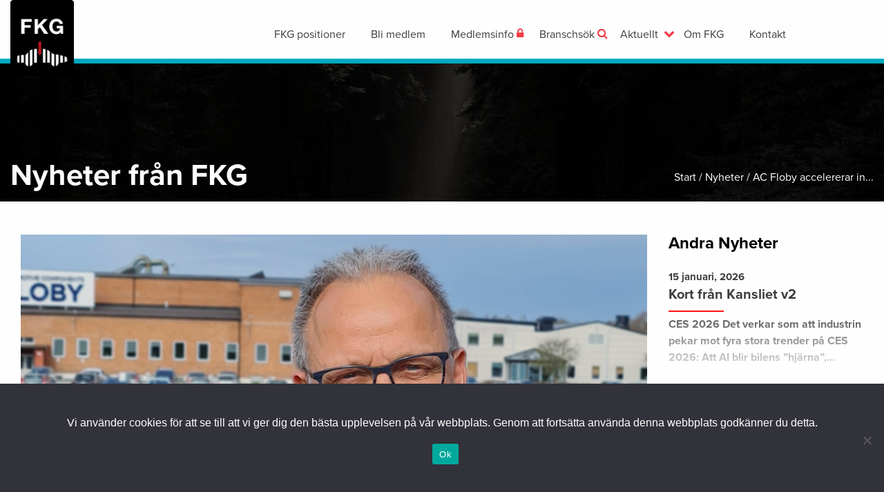

--- FILE ---
content_type: text/html; charset=UTF-8
request_url: https://fkg.se/ac-floby-accelererar-in-i-omstallningen/
body_size: 12634
content:
<!doctype html>
<html lang="sv-SE">

<head>
	<meta charset="UTF-8" />
	<meta http-equiv="x-ua-compatible" content="ie=edge" />
	<meta name="viewport" content="width=device-width, initial-scale=1" />

	<!-- Global site tag (gtag.js) - Google Analytics -->
	<script async src="https://www.googletagmanager.com/gtag/js?id=UA-18201015-1"></script>
	<script>
		window.dataLayer = window.dataLayer || [];

		function gtag() {
			dataLayer.push(arguments);
		}
		gtag('js', new Date());

		gtag('config', 'UA-18201015-1');
	</script>

	<meta name='robots' content='index, follow, max-image-preview:large, max-snippet:-1, max-video-preview:-1' />
	<style>img:is([sizes="auto" i], [sizes^="auto," i]) { contain-intrinsic-size: 3000px 1500px }</style>
	<link rel="alternate" hreflang="sv" href="https://fkg.se/ac-floby-accelererar-in-i-omstallningen/" />
<link rel="alternate" hreflang="x-default" href="https://fkg.se/ac-floby-accelererar-in-i-omstallningen/" />

	<!-- This site is optimized with the Yoast SEO plugin v26.3 - https://yoast.com/wordpress/plugins/seo/ -->
	<title>AC Floby accelererar in i omställningen - FKG</title>
	<link rel="canonical" href="https://fkg.se/ac-floby-accelererar-in-i-omstallningen/" />
	<meta name="twitter:label1" content="Skriven av" />
	<meta name="twitter:data1" content="Newsroom" />
	<meta name="twitter:label2" content="Beräknad lästid" />
	<meta name="twitter:data2" content="3 minuter" />
	<script type="application/ld+json" class="yoast-schema-graph">{"@context":"https://schema.org","@graph":[{"@type":"Article","@id":"https://fkg.se/ac-floby-accelererar-in-i-omstallningen/#article","isPartOf":{"@id":"https://fkg.se/ac-floby-accelererar-in-i-omstallningen/"},"author":{"name":"Newsroom","@id":"https://fkg.se/#/schema/person/725bc46ce0f8dbddc91eb0e6642ea188"},"headline":"AC Floby accelererar in i omställningen","datePublished":"2023-08-30T02:04:20+00:00","mainEntityOfPage":{"@id":"https://fkg.se/ac-floby-accelererar-in-i-omstallningen/"},"wordCount":490,"commentCount":0,"publisher":{"@id":"https://fkg.se/#organization"},"image":{"@id":"https://fkg.se/ac-floby-accelererar-in-i-omstallningen/#primaryimage"},"thumbnailUrl":"https://fkg.se/wp-content/uploads/2023/08/AC_Floby_Magnus_Prim_1000_pixlar.png","articleSection":["Nyheter"],"inLanguage":"sv-SE","potentialAction":[{"@type":"CommentAction","name":"Comment","target":["https://fkg.se/ac-floby-accelererar-in-i-omstallningen/#respond"]}]},{"@type":"WebPage","@id":"https://fkg.se/ac-floby-accelererar-in-i-omstallningen/","url":"https://fkg.se/ac-floby-accelererar-in-i-omstallningen/","name":"AC Floby accelererar in i omställningen - FKG","isPartOf":{"@id":"https://fkg.se/#website"},"primaryImageOfPage":{"@id":"https://fkg.se/ac-floby-accelererar-in-i-omstallningen/#primaryimage"},"image":{"@id":"https://fkg.se/ac-floby-accelererar-in-i-omstallningen/#primaryimage"},"thumbnailUrl":"https://fkg.se/wp-content/uploads/2023/08/AC_Floby_Magnus_Prim_1000_pixlar.png","datePublished":"2023-08-30T02:04:20+00:00","breadcrumb":{"@id":"https://fkg.se/ac-floby-accelererar-in-i-omstallningen/#breadcrumb"},"inLanguage":"sv-SE","potentialAction":[{"@type":"ReadAction","target":["https://fkg.se/ac-floby-accelererar-in-i-omstallningen/"]}]},{"@type":"ImageObject","inLanguage":"sv-SE","@id":"https://fkg.se/ac-floby-accelererar-in-i-omstallningen/#primaryimage","url":"https://fkg.se/wp-content/uploads/2023/08/AC_Floby_Magnus_Prim_1000_pixlar.png","contentUrl":"https://fkg.se/wp-content/uploads/2023/08/AC_Floby_Magnus_Prim_1000_pixlar.png","width":1000,"height":599},{"@type":"BreadcrumbList","@id":"https://fkg.se/ac-floby-accelererar-in-i-omstallningen/#breadcrumb","itemListElement":[{"@type":"ListItem","position":1,"name":"Home","item":"https://fkg.se/"},{"@type":"ListItem","position":2,"name":"Nyheter från FKG","item":"https://fkg.se/aktuellt/nyheter-fran-fkg/"},{"@type":"ListItem","position":3,"name":"AC Floby accelererar in i omställningen"}]},{"@type":"WebSite","@id":"https://fkg.se/#website","url":"https://fkg.se/","name":"FKG","description":"Branschorganisationen för leverantörer till fordonsindustrin","publisher":{"@id":"https://fkg.se/#organization"},"potentialAction":[{"@type":"SearchAction","target":{"@type":"EntryPoint","urlTemplate":"https://fkg.se/?s={search_term_string}"},"query-input":{"@type":"PropertyValueSpecification","valueRequired":true,"valueName":"search_term_string"}}],"inLanguage":"sv-SE"},{"@type":"Organization","@id":"https://fkg.se/#organization","name":"FKG","url":"https://fkg.se/","logo":{"@type":"ImageObject","inLanguage":"sv-SE","@id":"https://fkg.se/#/schema/logo/image/","url":"https://fkg.se/wp-content/uploads/2022/05/FKG_logga_CMYK.jpg","contentUrl":"https://fkg.se/wp-content/uploads/2022/05/FKG_logga_CMYK.jpg","width":641,"height":768,"caption":"FKG"},"image":{"@id":"https://fkg.se/#/schema/logo/image/"},"sameAs":["https://x.com/FKG_Fordon","https://www.linkedin.com/company/fkg-fordonskomponentgruppen/","https://www.instagram.com/fordonskomponentgruppen/"]},{"@type":"Person","@id":"https://fkg.se/#/schema/person/725bc46ce0f8dbddc91eb0e6642ea188","name":"Newsroom","image":{"@type":"ImageObject","inLanguage":"sv-SE","@id":"https://fkg.se/#/schema/person/image/","url":"https://secure.gravatar.com/avatar/1d9f7ceea2e153744f7efb4c79ec3bd8723c0a69bc4a4d2c76881b34dd99c633?s=96&d=mm&r=g","contentUrl":"https://secure.gravatar.com/avatar/1d9f7ceea2e153744f7efb4c79ec3bd8723c0a69bc4a4d2c76881b34dd99c633?s=96&d=mm&r=g","caption":"Newsroom"},"url":"https://fkg.se/author/newsroom/"}]}</script>
	<!-- / Yoast SEO plugin. -->


<link rel='dns-prefetch' href='//cdnjs.cloudflare.com' />
<link rel='dns-prefetch' href='//maps.googleapis.com' />
<link rel='dns-prefetch' href='//fonts.googleapis.com' />
<link rel='dns-prefetch' href='//i.icomoon.io' />
<link rel="alternate" type="application/rss+xml" title="FKG &raquo; Webbflöde" href="https://fkg.se/feed/" />
<link rel="alternate" type="application/rss+xml" title="FKG &raquo; Kommentarsflöde" href="https://fkg.se/comments/feed/" />
<link rel="alternate" type="application/rss+xml" title="FKG &raquo; Kommentarsflöde för AC Floby accelererar in i omställningen" href="https://fkg.se/ac-floby-accelererar-in-i-omstallningen/feed/" />
<link rel='stylesheet' id='wp-block-library-css' href='https://fkg.se/wp-includes/css/dist/block-library/style.min.css?ver=6.8.3' type='text/css' media='all' />
<style id='classic-theme-styles-inline-css' type='text/css'>
/*! This file is auto-generated */
.wp-block-button__link{color:#fff;background-color:#32373c;border-radius:9999px;box-shadow:none;text-decoration:none;padding:calc(.667em + 2px) calc(1.333em + 2px);font-size:1.125em}.wp-block-file__button{background:#32373c;color:#fff;text-decoration:none}
</style>
<style id='global-styles-inline-css' type='text/css'>
:root{--wp--preset--aspect-ratio--square: 1;--wp--preset--aspect-ratio--4-3: 4/3;--wp--preset--aspect-ratio--3-4: 3/4;--wp--preset--aspect-ratio--3-2: 3/2;--wp--preset--aspect-ratio--2-3: 2/3;--wp--preset--aspect-ratio--16-9: 16/9;--wp--preset--aspect-ratio--9-16: 9/16;--wp--preset--color--black: #000000;--wp--preset--color--cyan-bluish-gray: #abb8c3;--wp--preset--color--white: #ffffff;--wp--preset--color--pale-pink: #f78da7;--wp--preset--color--vivid-red: #cf2e2e;--wp--preset--color--luminous-vivid-orange: #ff6900;--wp--preset--color--luminous-vivid-amber: #fcb900;--wp--preset--color--light-green-cyan: #7bdcb5;--wp--preset--color--vivid-green-cyan: #00d084;--wp--preset--color--pale-cyan-blue: #8ed1fc;--wp--preset--color--vivid-cyan-blue: #0693e3;--wp--preset--color--vivid-purple: #9b51e0;--wp--preset--gradient--vivid-cyan-blue-to-vivid-purple: linear-gradient(135deg,rgba(6,147,227,1) 0%,rgb(155,81,224) 100%);--wp--preset--gradient--light-green-cyan-to-vivid-green-cyan: linear-gradient(135deg,rgb(122,220,180) 0%,rgb(0,208,130) 100%);--wp--preset--gradient--luminous-vivid-amber-to-luminous-vivid-orange: linear-gradient(135deg,rgba(252,185,0,1) 0%,rgba(255,105,0,1) 100%);--wp--preset--gradient--luminous-vivid-orange-to-vivid-red: linear-gradient(135deg,rgba(255,105,0,1) 0%,rgb(207,46,46) 100%);--wp--preset--gradient--very-light-gray-to-cyan-bluish-gray: linear-gradient(135deg,rgb(238,238,238) 0%,rgb(169,184,195) 100%);--wp--preset--gradient--cool-to-warm-spectrum: linear-gradient(135deg,rgb(74,234,220) 0%,rgb(151,120,209) 20%,rgb(207,42,186) 40%,rgb(238,44,130) 60%,rgb(251,105,98) 80%,rgb(254,248,76) 100%);--wp--preset--gradient--blush-light-purple: linear-gradient(135deg,rgb(255,206,236) 0%,rgb(152,150,240) 100%);--wp--preset--gradient--blush-bordeaux: linear-gradient(135deg,rgb(254,205,165) 0%,rgb(254,45,45) 50%,rgb(107,0,62) 100%);--wp--preset--gradient--luminous-dusk: linear-gradient(135deg,rgb(255,203,112) 0%,rgb(199,81,192) 50%,rgb(65,88,208) 100%);--wp--preset--gradient--pale-ocean: linear-gradient(135deg,rgb(255,245,203) 0%,rgb(182,227,212) 50%,rgb(51,167,181) 100%);--wp--preset--gradient--electric-grass: linear-gradient(135deg,rgb(202,248,128) 0%,rgb(113,206,126) 100%);--wp--preset--gradient--midnight: linear-gradient(135deg,rgb(2,3,129) 0%,rgb(40,116,252) 100%);--wp--preset--font-size--small: 13px;--wp--preset--font-size--medium: 20px;--wp--preset--font-size--large: 36px;--wp--preset--font-size--x-large: 42px;--wp--preset--spacing--20: 0.44rem;--wp--preset--spacing--30: 0.67rem;--wp--preset--spacing--40: 1rem;--wp--preset--spacing--50: 1.5rem;--wp--preset--spacing--60: 2.25rem;--wp--preset--spacing--70: 3.38rem;--wp--preset--spacing--80: 5.06rem;--wp--preset--shadow--natural: 6px 6px 9px rgba(0, 0, 0, 0.2);--wp--preset--shadow--deep: 12px 12px 50px rgba(0, 0, 0, 0.4);--wp--preset--shadow--sharp: 6px 6px 0px rgba(0, 0, 0, 0.2);--wp--preset--shadow--outlined: 6px 6px 0px -3px rgba(255, 255, 255, 1), 6px 6px rgba(0, 0, 0, 1);--wp--preset--shadow--crisp: 6px 6px 0px rgba(0, 0, 0, 1);}:where(.is-layout-flex){gap: 0.5em;}:where(.is-layout-grid){gap: 0.5em;}body .is-layout-flex{display: flex;}.is-layout-flex{flex-wrap: wrap;align-items: center;}.is-layout-flex > :is(*, div){margin: 0;}body .is-layout-grid{display: grid;}.is-layout-grid > :is(*, div){margin: 0;}:where(.wp-block-columns.is-layout-flex){gap: 2em;}:where(.wp-block-columns.is-layout-grid){gap: 2em;}:where(.wp-block-post-template.is-layout-flex){gap: 1.25em;}:where(.wp-block-post-template.is-layout-grid){gap: 1.25em;}.has-black-color{color: var(--wp--preset--color--black) !important;}.has-cyan-bluish-gray-color{color: var(--wp--preset--color--cyan-bluish-gray) !important;}.has-white-color{color: var(--wp--preset--color--white) !important;}.has-pale-pink-color{color: var(--wp--preset--color--pale-pink) !important;}.has-vivid-red-color{color: var(--wp--preset--color--vivid-red) !important;}.has-luminous-vivid-orange-color{color: var(--wp--preset--color--luminous-vivid-orange) !important;}.has-luminous-vivid-amber-color{color: var(--wp--preset--color--luminous-vivid-amber) !important;}.has-light-green-cyan-color{color: var(--wp--preset--color--light-green-cyan) !important;}.has-vivid-green-cyan-color{color: var(--wp--preset--color--vivid-green-cyan) !important;}.has-pale-cyan-blue-color{color: var(--wp--preset--color--pale-cyan-blue) !important;}.has-vivid-cyan-blue-color{color: var(--wp--preset--color--vivid-cyan-blue) !important;}.has-vivid-purple-color{color: var(--wp--preset--color--vivid-purple) !important;}.has-black-background-color{background-color: var(--wp--preset--color--black) !important;}.has-cyan-bluish-gray-background-color{background-color: var(--wp--preset--color--cyan-bluish-gray) !important;}.has-white-background-color{background-color: var(--wp--preset--color--white) !important;}.has-pale-pink-background-color{background-color: var(--wp--preset--color--pale-pink) !important;}.has-vivid-red-background-color{background-color: var(--wp--preset--color--vivid-red) !important;}.has-luminous-vivid-orange-background-color{background-color: var(--wp--preset--color--luminous-vivid-orange) !important;}.has-luminous-vivid-amber-background-color{background-color: var(--wp--preset--color--luminous-vivid-amber) !important;}.has-light-green-cyan-background-color{background-color: var(--wp--preset--color--light-green-cyan) !important;}.has-vivid-green-cyan-background-color{background-color: var(--wp--preset--color--vivid-green-cyan) !important;}.has-pale-cyan-blue-background-color{background-color: var(--wp--preset--color--pale-cyan-blue) !important;}.has-vivid-cyan-blue-background-color{background-color: var(--wp--preset--color--vivid-cyan-blue) !important;}.has-vivid-purple-background-color{background-color: var(--wp--preset--color--vivid-purple) !important;}.has-black-border-color{border-color: var(--wp--preset--color--black) !important;}.has-cyan-bluish-gray-border-color{border-color: var(--wp--preset--color--cyan-bluish-gray) !important;}.has-white-border-color{border-color: var(--wp--preset--color--white) !important;}.has-pale-pink-border-color{border-color: var(--wp--preset--color--pale-pink) !important;}.has-vivid-red-border-color{border-color: var(--wp--preset--color--vivid-red) !important;}.has-luminous-vivid-orange-border-color{border-color: var(--wp--preset--color--luminous-vivid-orange) !important;}.has-luminous-vivid-amber-border-color{border-color: var(--wp--preset--color--luminous-vivid-amber) !important;}.has-light-green-cyan-border-color{border-color: var(--wp--preset--color--light-green-cyan) !important;}.has-vivid-green-cyan-border-color{border-color: var(--wp--preset--color--vivid-green-cyan) !important;}.has-pale-cyan-blue-border-color{border-color: var(--wp--preset--color--pale-cyan-blue) !important;}.has-vivid-cyan-blue-border-color{border-color: var(--wp--preset--color--vivid-cyan-blue) !important;}.has-vivid-purple-border-color{border-color: var(--wp--preset--color--vivid-purple) !important;}.has-vivid-cyan-blue-to-vivid-purple-gradient-background{background: var(--wp--preset--gradient--vivid-cyan-blue-to-vivid-purple) !important;}.has-light-green-cyan-to-vivid-green-cyan-gradient-background{background: var(--wp--preset--gradient--light-green-cyan-to-vivid-green-cyan) !important;}.has-luminous-vivid-amber-to-luminous-vivid-orange-gradient-background{background: var(--wp--preset--gradient--luminous-vivid-amber-to-luminous-vivid-orange) !important;}.has-luminous-vivid-orange-to-vivid-red-gradient-background{background: var(--wp--preset--gradient--luminous-vivid-orange-to-vivid-red) !important;}.has-very-light-gray-to-cyan-bluish-gray-gradient-background{background: var(--wp--preset--gradient--very-light-gray-to-cyan-bluish-gray) !important;}.has-cool-to-warm-spectrum-gradient-background{background: var(--wp--preset--gradient--cool-to-warm-spectrum) !important;}.has-blush-light-purple-gradient-background{background: var(--wp--preset--gradient--blush-light-purple) !important;}.has-blush-bordeaux-gradient-background{background: var(--wp--preset--gradient--blush-bordeaux) !important;}.has-luminous-dusk-gradient-background{background: var(--wp--preset--gradient--luminous-dusk) !important;}.has-pale-ocean-gradient-background{background: var(--wp--preset--gradient--pale-ocean) !important;}.has-electric-grass-gradient-background{background: var(--wp--preset--gradient--electric-grass) !important;}.has-midnight-gradient-background{background: var(--wp--preset--gradient--midnight) !important;}.has-small-font-size{font-size: var(--wp--preset--font-size--small) !important;}.has-medium-font-size{font-size: var(--wp--preset--font-size--medium) !important;}.has-large-font-size{font-size: var(--wp--preset--font-size--large) !important;}.has-x-large-font-size{font-size: var(--wp--preset--font-size--x-large) !important;}
:where(.wp-block-post-template.is-layout-flex){gap: 1.25em;}:where(.wp-block-post-template.is-layout-grid){gap: 1.25em;}
:where(.wp-block-columns.is-layout-flex){gap: 2em;}:where(.wp-block-columns.is-layout-grid){gap: 2em;}
:root :where(.wp-block-pullquote){font-size: 1.5em;line-height: 1.6;}
</style>
<link rel='stylesheet' id='cookie-notice-front-css' href='https://fkg.se/wp-content/plugins/cookie-notice/css/front.min.css?ver=2.5.8' type='text/css' media='all' />
<link rel='stylesheet' id='fkg19_plugin-css' href='https://fkg.se/wp-content/plugins/fkg19_plugin/public/css/fkg19_plugin-public.css?ver=1.0.0' type='text/css' media='all' />
<link rel='stylesheet' id='FKG_2019-fonts-css' href='//fonts.googleapis.com/css?family=Source+Sans+Pro:300,300i,400,400i,600,600i,700,700i,900' type='text/css' media='all' />
<link rel='stylesheet' id='FKG_2019-style-css' href='https://fkg.se/wp-content/themes/fkg_2019/dist/css/style.min.css?ver=1675849498' type='text/css' media='all' />
<link rel='stylesheet' id='icomoon-css' href='//i.icomoon.io/public/1001758723/UntitledProject/style.css?ver=1.0.0' type='text/css' media='all' />
<link rel='stylesheet' id='font-awesome-css' href='//cdnjs.cloudflare.com/ajax/libs/font-awesome/4.7.0/css/font-awesome.min.css?ver=4.7.0' type='text/css' media='all' />
<link rel='stylesheet' id='slick-css' href='//cdnjs.cloudflare.com/ajax/libs/slick-carousel/1.7.1/slick.min.css?ver=1.7.1' type='text/css' media='all' />
<link rel='stylesheet' id='select2-css' href='//cdnjs.cloudflare.com/ajax/libs/select2/4.0.3/css/select2.min.css?ver=4.0.3' type='text/css' media='all' />
<link rel='stylesheet' id='dashicons-css' href='https://fkg.se/wp-includes/css/dashicons.min.css?ver=6.8.3' type='text/css' media='all' />
<link rel='stylesheet' id='my-calendar-lists-css' href='https://fkg.se/wp-content/plugins/my-calendar/css/list-presets.css?ver=3.7.0' type='text/css' media='all' />
<link rel='stylesheet' id='my-calendar-reset-css' href='https://fkg.se/wp-content/plugins/my-calendar/css/reset.css?ver=3.7.0' type='text/css' media='all' />
<link rel='stylesheet' id='my-calendar-style-css' href='https://fkg.se/wp-content/plugins/my-calendar/styles/twentytwentytwo.css?ver=3.7.0-twentytwentytwo-css' type='text/css' media='all' />
<style id='my-calendar-style-inline-css' type='text/css'>

/* Styles by My Calendar - Joe Dolson https://www.joedolson.com/ */

.my-calendar-modal .event-title svg { background-color: #243f82; padding: 3px; }
.mc-main .mc_general .event-title, .mc-main .mc_general .event-title a { background: #243f82 !important; color: #ffffff !important; }
.mc-main .mc_general .event-title button { background: #243f82 !important; color: #ffffff !important; }
.mc-main .mc_general .event-title a:hover, .mc-main .mc_general .event-title a:focus { background: #000c4f !important;}
.mc-main .mc_general .event-title button:hover, .mc-main .mc_general .event-title button:focus { background: #000c4f !important;}
.mc-main, .mc-event, .my-calendar-modal, .my-calendar-modal-overlay, .mc-event-list {--primary-dark: #313233; --primary-light: #fff; --secondary-light: #fff; --secondary-dark: #000; --highlight-dark: #666; --highlight-light: #efefef; --close-button: #b32d2e; --search-highlight-bg: #f5e6ab; --main-background: transparent; --main-color: inherit; --navbar-background: transparent; --nav-button-bg: #fff; --nav-button-color: #313233; --nav-button-border: #313233; --nav-input-border: #313233; --nav-input-background: #fff; --nav-input-color: #313233; --grid-cell-border: #0000001f; --grid-header-border: #313233; --grid-header-color: #313233; --grid-weekend-color: #313233; --grid-header-bg: transparent; --grid-weekend-bg: transparent; --grid-cell-background: transparent; --current-day-border: #313233; --current-day-color: #313233; --current-day-bg: transparent; --date-has-events-bg: #313233; --date-has-events-color: #f6f7f7; --calendar-heading: clamp( 1.125rem, 24px, 2.5rem ); --event-title: clamp( 1.25rem, 24px, 2.5rem ); --grid-date: 16px; --grid-date-heading: clamp( .75rem, 16px, 1.5rem ); --modal-title: 1.5rem; --navigation-controls: clamp( .75rem, 16px, 1.5rem ); --card-heading: 1.125rem; --list-date: 1.25rem; --author-card: clamp( .75rem, 14px, 1.5rem); --single-event-title: clamp( 1.25rem, 24px, 2.5rem ); --mini-time-text: clamp( .75rem, 14px 1.25rem ); --list-event-date: 1.25rem; --list-event-title: 1.2rem; --grid-max-width: 1260px; --main-margin: 0 auto; --list-preset-border-color: #000000; --list-preset-stripe-background: rgba( 0,0,0,.04 ); --list-preset-date-badge-background: #000; --list-preset-date-badge-color: #fff; --list-preset-background: transparent; --category-mc_general: #243f82; }
</style>
<script type="text/javascript" id="cookie-notice-front-js-before">
/* <![CDATA[ */
var cnArgs = {"ajaxUrl":"https:\/\/fkg.se\/wp-admin\/admin-ajax.php","nonce":"a2fcacb6d8","hideEffect":"none","position":"bottom","onScroll":false,"onScrollOffset":100,"onClick":true,"cookieName":"cookie_notice_accepted","cookieTime":2592000,"cookieTimeRejected":2592000,"globalCookie":false,"redirection":true,"cache":false,"revokeCookies":false,"revokeCookiesOpt":"automatic"};
/* ]]> */
</script>
<script type="text/javascript" src="https://fkg.se/wp-content/plugins/cookie-notice/js/front.min.js?ver=2.5.8" id="cookie-notice-front-js"></script>
<script type="text/javascript" src="https://fkg.se/wp-includes/js/jquery/jquery.min.js?ver=3.7.1" id="jquery-core-js"></script>
<script type="text/javascript" src="https://fkg.se/wp-content/plugins/fkg19_plugin/public/js/fkg19_plugin-public.js?ver=1.0.0" id="fkg19_plugin-js"></script>
<script type="text/javascript" id="3d-flip-book-client-locale-loader-js-extra">
/* <![CDATA[ */
var FB3D_CLIENT_LOCALE = {"ajaxurl":"https:\/\/fkg.se\/wp-admin\/admin-ajax.php","dictionary":{"Table of contents":"Table of contents","Close":"Close","Bookmarks":"Bookmarks","Thumbnails":"Thumbnails","Search":"Search","Share":"Share","Facebook":"Facebook","Twitter":"Twitter","Email":"Email","Play":"Play","Previous page":"Previous page","Next page":"Next page","Zoom in":"Zoom in","Zoom out":"Zoom out","Fit view":"Fit view","Auto play":"Auto play","Full screen":"Full screen","More":"More","Smart pan":"Smart pan","Single page":"Single page","Sounds":"Sounds","Stats":"Stats","Print":"Print","Download":"Download","Goto first page":"Goto first page","Goto last page":"Goto last page"},"images":"https:\/\/fkg.se\/wp-content\/plugins\/interactive-3d-flipbook-powered-physics-engine\/assets\/images\/","jsData":{"urls":[],"posts":{"ids_mis":[],"ids":[]},"pages":[],"firstPages":[],"bookCtrlProps":[],"bookTemplates":[]},"key":"3d-flip-book","pdfJS":{"pdfJsLib":"https:\/\/fkg.se\/wp-content\/plugins\/interactive-3d-flipbook-powered-physics-engine\/assets\/js\/pdf.min.js?ver=4.3.136","pdfJsWorker":"https:\/\/fkg.se\/wp-content\/plugins\/interactive-3d-flipbook-powered-physics-engine\/assets\/js\/pdf.worker.js?ver=4.3.136","stablePdfJsLib":"https:\/\/fkg.se\/wp-content\/plugins\/interactive-3d-flipbook-powered-physics-engine\/assets\/js\/stable\/pdf.min.js?ver=2.5.207","stablePdfJsWorker":"https:\/\/fkg.se\/wp-content\/plugins\/interactive-3d-flipbook-powered-physics-engine\/assets\/js\/stable\/pdf.worker.js?ver=2.5.207","pdfJsCMapUrl":"https:\/\/fkg.se\/wp-content\/plugins\/interactive-3d-flipbook-powered-physics-engine\/assets\/cmaps\/"},"cacheurl":"https:\/\/fkg.se\/wp-content\/uploads\/3d-flip-book\/cache\/","pluginsurl":"https:\/\/fkg.se\/wp-content\/plugins\/","pluginurl":"https:\/\/fkg.se\/wp-content\/plugins\/interactive-3d-flipbook-powered-physics-engine\/","thumbnailSize":{"width":"150","height":"150"},"version":"1.16.17"};
/* ]]> */
</script>
<script type="text/javascript" src="https://fkg.se/wp-content/plugins/interactive-3d-flipbook-powered-physics-engine/assets/js/client-locale-loader.js?ver=1.16.17" id="3d-flip-book-client-locale-loader-js" async="async" data-wp-strategy="async"></script>
<script type="text/javascript" src="//cdnjs.cloudflare.com/ajax/libs/foundation/6.3.1/js/foundation.min.js" id="foundation-js"></script>
<link rel="https://api.w.org/" href="https://fkg.se/wp-json/" /><link rel="alternate" title="JSON" type="application/json" href="https://fkg.se/wp-json/wp/v2/posts/15023" /><link rel="EditURI" type="application/rsd+xml" title="RSD" href="https://fkg.se/xmlrpc.php?rsd" />
<meta name="generator" content="WordPress 6.8.3" />
<link rel='shortlink' href='https://fkg.se/?p=15023' />
<link rel="alternate" title="oEmbed (JSON)" type="application/json+oembed" href="https://fkg.se/wp-json/oembed/1.0/embed?url=https%3A%2F%2Ffkg.se%2Fac-floby-accelererar-in-i-omstallningen%2F" />
<link rel="alternate" title="oEmbed (XML)" type="text/xml+oembed" href="https://fkg.se/wp-json/oembed/1.0/embed?url=https%3A%2F%2Ffkg.se%2Fac-floby-accelererar-in-i-omstallningen%2F&#038;format=xml" />
<meta name="generator" content="WPML ver:4.8.4 stt:1,50;" />
<link rel="pingback" href="https://fkg.se/xmlrpc.php"><link rel="icon" href="https://fkg.se/wp-content/uploads/2019/01/cropped-FKG_logga_CMYK-855x1024_favicon-32x32.jpg" sizes="32x32" />
<link rel="icon" href="https://fkg.se/wp-content/uploads/2019/01/cropped-FKG_logga_CMYK-855x1024_favicon-192x192.jpg" sizes="192x192" />
<link rel="apple-touch-icon" href="https://fkg.se/wp-content/uploads/2019/01/cropped-FKG_logga_CMYK-855x1024_favicon-180x180.jpg" />
<meta name="msapplication-TileImage" content="https://fkg.se/wp-content/uploads/2019/01/cropped-FKG_logga_CMYK-855x1024_favicon-270x270.jpg" />
		<style type="text/css" id="wp-custom-css">
			
/*
#cookie-notice.cookie-notice-hidden.cookie-revoke-visible{
	min-width: unset;
	display: none !important;
}
*/

#cookie-notice.cookie-notice-hidden.cookie-revoke-hidden.cn-position-bottom.cn-effect-none{
	
	display: none !important;
	height: 0px !important;
}		</style>
		
	<script type="text/javascript">

	</script>

	<meta name="twitter:card" content="summary" />
	<meta name="twitter:site" content="@FKG_Fordon" />
	<meta name="twitter:creator" content="@FKG_Fordon" />
	<meta property="og:url" content="https://fkg.se/ac-floby-accelererar-in-i-omstallningen/" />
	<meta name="twitter:title" content="AC Floby accelererar in i omställningen" />
			<meta name="twitter:image" content="https://fkg.se/wp-content/uploads/2023/08/AC_Floby_Magnus_Prim_1000_pixlar-300x180.png" />
	</head>

<body class="wp-singular post-template-default single single-post postid-15023 single-format-standard wp-theme-fkg_2019 cookies-not-set">
	<div class="site">

		<div class="site-header">
			<div class="grid-container">
				<div class="grid-x grid-padding-x header-wrapper">

					<div class="small-3 medium-2">

													<a href="https://fkg.se">
								<img class="header-logo" src="https://fkg.se/wp-content/uploads/2019/02/FKG_logga_CMYK-855x1024.png" alt="site-logo">
							</a>
						
					</div>

					<!-- Language selector - mobiles -->
					<div class="small-6 show-for-small-only flags-mobile">
											</div>

					<div class="small-3 medium-9">
						<!-- Desktop Menu -->
						<ul id="primary-menu" class="main-menu"><li id="menu-item-15082" class="menu-item menu-item-type-post_type menu-item-object-page menu-item-15082"><a href="https://fkg.se/fkg-positioner/">FKG positioner</a></li>
<li id="menu-item-34" class="be-member-menu menu-item menu-item-type-post_type menu-item-object-page menu-item-34"><a href="https://fkg.se/bli-medlem/">Bli medlem</a></li>
<li id="menu-item-38" class="lock menu-item menu-item-type-post_type menu-item-object-page menu-item-38"><a href="https://fkg.se/medlemsinfo/">Medlemsinfo</a></li>
<li id="menu-item-33" class="search menu-item menu-item-type-post_type menu-item-object-page menu-item-33"><a href="https://fkg.se/branschsok/">Branschsök</a></li>
<li id="menu-item-1842" class="chevy-down menu-item menu-item-type-custom menu-item-object-custom menu-item-has-children menu-item-1842"><a>Aktuellt</a>
<ul class="sub-menu">
	<li id="menu-item-281" class="menu-item menu-item-type-post_type menu-item-object-page menu-item-281"><a href="https://fkg.se/aktuellt/aktiviteter/">Aktiviteter</a></li>
	<li id="menu-item-9122" class="menu-item menu-item-type-post_type menu-item-object-page menu-item-9122"><a href="https://fkg.se/aktuellt/fkgs-compete-nce/">FKGs COMPETE-NCE</a></li>
	<li id="menu-item-280" class="menu-item menu-item-type-post_type menu-item-object-page current_page_parent menu-item-280"><a href="https://fkg.se/aktuellt/nyheter-fran-fkg/">Nyheter från FKG</a></li>
	<li id="menu-item-2045" class="menu-item menu-item-type-post_type menu-item-object-page menu-item-2045"><a href="https://fkg.se/nyhetsarkiv/">Nyhetsarkiv</a></li>
	<li id="menu-item-278" class="menu-item menu-item-type-post_type menu-item-object-page menu-item-278"><a href="https://fkg.se/aktuellt/senaste-fran-omvarlden/">Senaste från omvärlden</a></li>
	<li id="menu-item-5071" class="menu-item menu-item-type-post_type menu-item-object-page menu-item-5071"><a href="https://fkg.se/aktuellt/nyheter-fran-clepa/">Nyheter från Clepa</a></li>
	<li id="menu-item-6046" class="menu-item menu-item-type-post_type menu-item-object-page menu-item-6046"><a href="https://fkg.se/press-list/">Press</a></li>
	<li id="menu-item-279" class="menu-item menu-item-type-post_type menu-item-object-page menu-item-279"><a href="https://fkg.se/aktuellt/rapporter/">Branschrapporter</a></li>
	<li id="menu-item-6198" class="menu-item menu-item-type-post_type menu-item-object-page menu-item-6198"><a href="https://fkg.se/aktuellt/ffi-fordon-forskning-innovation/">FFI – Fordonstrategisk Forskning &#038; Innovation</a></li>
	<li id="menu-item-11422" class="menu-item menu-item-type-post_type menu-item-object-page menu-item-11422"><a href="https://fkg.se/aktuellt/projekt-konkurrenskraftig-hallbarhet/">Projekt: Konkurrenskraftig Hållbarhet</a></li>
	<li id="menu-item-12021" class="menu-item menu-item-type-post_type menu-item-object-page menu-item-12021"><a href="https://fkg.se/aktuellt/fkg-hallbarhet-fokus-miljo/">FKG &#038; Hållbarhet</a></li>
	<li id="menu-item-15546" class="menu-item menu-item-type-post_type menu-item-object-page menu-item-15546"><a href="https://fkg.se/aktuellt/klimatdeklarera-dina-komponenter/">Klimatdeklarera dina komponenter</a></li>
</ul>
</li>
<li id="menu-item-30" class="menu-item menu-item-type-post_type menu-item-object-page menu-item-30"><a href="https://fkg.se/om-fkg/">Om FKG</a></li>
<li id="menu-item-31" class="menu-item menu-item-type-post_type menu-item-object-page menu-item-31"><a href="https://fkg.se/kontakt/">Kontakt</a></li>
<li id="menu-item-2063" class="log-out-menu menu-item menu-item-type-custom menu-item-object-custom menu-item-2063"><a href="http://fkg.se/wp-login.php?action=logout">Logga ut</a></li>
</ul>						<!-- Mobile Menu here -->
						<div id="mobile-nav-icon">
							<span></span>
							<span></span>
							<span></span>
							<span></span>
						</div>
					</div>

					<!-- Language selector - desktop -->
					<div class="medium-1 flags-desktop">
											</div>

				</div>
			</div>
			<ul id="Mobile-menu" class="mobile-menu"><li id="menu-item-16032" class="menu-item menu-item-type-post_type menu-item-object-page menu-item-16032"><a href="https://fkg.se/fkg-positioner/">FKG positioner</a></li>
<li id="menu-item-50" class="be-member-menu menu-item menu-item-type-post_type menu-item-object-page menu-item-50"><a href="https://fkg.se/bli-medlem/">Bli medlem</a></li>
<li id="menu-item-45" class="lock menu-item menu-item-type-post_type menu-item-object-page menu-item-45"><a href="https://fkg.se/medlemsinfo/">Medlemsinfo</a></li>
<li id="menu-item-49" class="search menu-item menu-item-type-post_type menu-item-object-page menu-item-49"><a href="https://fkg.se/branschsok/">Branschsök</a></li>
<li id="menu-item-4535" class="chevy-down menu-item menu-item-type-post_type menu-item-object-page menu-item-has-children menu-item-4535"><a href="https://fkg.se/aktuellt/">Aktuellt</a>
<ul class="sub-menu">
	<li id="menu-item-285" class="menu-item menu-item-type-post_type menu-item-object-page menu-item-285"><a href="https://fkg.se/aktuellt/aktiviteter/">Aktiviteter</a></li>
	<li id="menu-item-16033" class="menu-item menu-item-type-post_type menu-item-object-page menu-item-16033"><a href="https://fkg.se/aktuellt/fkgs-compete-nce/">FKGs COMPETE-NCE</a></li>
	<li id="menu-item-284" class="menu-item menu-item-type-post_type menu-item-object-page current_page_parent menu-item-284"><a href="https://fkg.se/aktuellt/nyheter-fran-fkg/">Nyheter från FKG</a></li>
	<li id="menu-item-2046" class="menu-item menu-item-type-post_type menu-item-object-page menu-item-2046"><a href="https://fkg.se/nyhetsarkiv/">Nyhetsarkiv</a></li>
	<li id="menu-item-282" class="menu-item menu-item-type-post_type menu-item-object-page menu-item-282"><a href="https://fkg.se/aktuellt/senaste-fran-omvarlden/">Senaste från omvärlden</a></li>
	<li id="menu-item-16034" class="menu-item menu-item-type-post_type menu-item-object-page menu-item-16034"><a href="https://fkg.se/aktuellt/nyheter-fran-clepa/">Nyheter från Clepa</a></li>
	<li id="menu-item-16035" class="menu-item menu-item-type-post_type menu-item-object-page menu-item-16035"><a href="https://fkg.se/press-list/">Press</a></li>
	<li id="menu-item-283" class="menu-item menu-item-type-post_type menu-item-object-page menu-item-283"><a href="https://fkg.se/aktuellt/rapporter/">Branschrapporter</a></li>
	<li id="menu-item-16037" class="menu-item menu-item-type-post_type menu-item-object-page menu-item-16037"><a href="https://fkg.se/aktuellt/ffi-fordon-forskning-innovation/">FFI – Fordonstrategisk Forskning &#038; Innovation</a></li>
	<li id="menu-item-16038" class="menu-item menu-item-type-post_type menu-item-object-page menu-item-16038"><a href="https://fkg.se/aktuellt/projekt-konkurrenskraftig-hallbarhet/">Projekt: Konkurrenskraftig Hållbarhet</a></li>
	<li id="menu-item-16039" class="menu-item menu-item-type-post_type menu-item-object-page menu-item-16039"><a href="https://fkg.se/aktuellt/fkg-hallbarhet-fokus-miljo/">FKG &#038; Hållbarhet</a></li>
	<li id="menu-item-16040" class="menu-item menu-item-type-post_type menu-item-object-page menu-item-16040"><a href="https://fkg.se/aktuellt/klimatdeklarera-dina-komponenter/">Klimatdeklarera dina komponenter</a></li>
</ul>
</li>
<li id="menu-item-46" class="menu-item menu-item-type-post_type menu-item-object-page menu-item-46"><a href="https://fkg.se/om-fkg/">Om FKG</a></li>
<li id="menu-item-47" class="menu-item menu-item-type-post_type menu-item-object-page menu-item-47"><a href="https://fkg.se/kontakt/">Kontakt</a></li>
<li id="menu-item-2062" class="log-out-menu menu-item menu-item-type-custom menu-item-object-custom menu-item-2062"><a href="http://fkg.se/wp-login.php?action=logout">Logga ut</a></li>
</ul>
		</div>

		<div class="blue-bar"></div>
		<a class="top-button" href="#scroll-logo"><i class="fa fa-2x fa-chevron-up" aria-hidden="true"></i></a>
		<div id="site-content" class="site-content">

			<!-- Login mobiles -->
			
	<main id="site" class="site-main" role="main">

		
						
			<section class="top-image">
				<div class="top-img" style="background-image: url(https://fkg.se/wp-content/uploads/2019/02/john-towner-117317-unsplash.jpg);">
					<div class="top-image-inner">
						<div class="inner-content">
							<div class="grid-container">
								<div class="grid-x grid-padding-x">
									<div class="small-12 medium-4 cell">
										<h1>Nyheter från FKG</h1>
									</div>
									<div class="small-12 medium-8 cell">
										<div class="breadcrumbs"><a href="https://fkg.se">Start</a> / <a href="https://fkg.se/aktuellt/nyheter/">Nyheter</a> / <span>AC Floby accelererar in...</span></div>									</div>
								</div>
							</div>
						</div>
					</div>
				</div>
			</section>

			<div class="grid-container">
				<div class="grid-x grid-padding-x inner-wrapper-singles">
					<div class="small-12 medium-8 large-9 cell">

							
							<ul class="single-post-list">
																				<li class="image"><img width="1000" height="599" src="https://fkg.se/wp-content/uploads/2023/08/AC_Floby_Magnus_Prim_1000_pixlar.png" class="attachment-post-thumbnail size-post-thumbnail wp-post-image" alt="" decoding="async" fetchpriority="high" srcset="https://fkg.se/wp-content/uploads/2023/08/AC_Floby_Magnus_Prim_1000_pixlar.png 1000w, https://fkg.se/wp-content/uploads/2023/08/AC_Floby_Magnus_Prim_1000_pixlar-300x180.png 300w, https://fkg.se/wp-content/uploads/2023/08/AC_Floby_Magnus_Prim_1000_pixlar-768x460.png 768w" sizes="(max-width: 1000px) 100vw, 1000px" /></li>
																		</li>
								<li class="single-news-date">30 augusti, 2023</li>
								<li class="title">
									<h3>AC Floby accelererar in i omställningen</h3>
								</li>
								<li class="content"><p style="font-weight: 400;"><strong>Omställningen till elbilstillverkning är något som många i branschen kämpar med. För FKG-medlemmen AC Floby, med säte ett par mil väster om Falköping, har den senaste tiden inneburit ett stort kliv i den riktningen: en stororder på elmotorer från Volvo Cars.</strong><br />
<strong>– En förflyttning av det här slaget har varit min vision ända sedan jag började här för två och ett halvt år sedan, säger vd:n Magnus Prim.</strong></p>
<p style="font-weight: 400;">Egentligen skulle jobbet ha hamnat hos Geely-bolaget Aurobay i Skövde. Men genom ett skifte där Volvo i Skövde tog över tillverkningen av lastbilsnav från AC Floby hamnade istället tillverkningen av nästa generations elmotorer – generation 3 – hos Magnus Prim och hans kolleger. Och det handlar om rejäla volymer.<br />
– Ja, ett par hundra tusen per år. De allra flesta av dem kommer att levereras till Volvo Cars fabrik i Torslanda, säger han.<br />
En del av bakgrunden till affären är att AC Floby är helägt av Volvo Cars. Men enligt Magnus Prim innebär det inte automatiskt någon gräddfil för dem vare sig när det gäller priser eller betaltider.<br />
– Nej, det har aldrig funkat så. Vi måste jobba med priser och försäljning som alla andra.</p>
<p><strong>Omskolning av medarbetare<br />
</strong>Om de kommer att behöva nyanställa för att klara produktionen av alla elmotorerna tycker han är för tidigt att uttala sig om.<br />
– Eftersom vi blev av med tillverkningen av lastbilsnav har vi upp mot 200 medarbetare som behöver skolas in i nya arbetsuppgifter, vi får ta hand om den saken först.<br />
AC Floby är annars mest förknippade med tillverkning av bromsskivor och vevstakar till personbilar samt nav till lastbilar.<br />
Även när det gäller bromsskivor sker en anpassning till elbilsmarknaden. I en elbil används bromsenergin för att generera ny elektrisk energi tillbaka till bilens batteri vilket innebär att bromsskivorna inte slits på samma sätt, å andra sidan ökar risken för rost.<br />
– Den nya generationens bromsskivor behöver därför ett starkare korrosionsskydd.<br />
<em><strong>Blir elmotor-affären även bra affärsmässigt, eller skulle ni ha behållit naven?<br />
</strong></em>– Ha, ha, det kan man alltid spekulera i. Jag vill inte gå in på det i detalj, men jag kan säga att omställningen mot eldrift helt klart är ett steg i rätt riktning för både AC Floby och kommunen. Jag är rätt engagerad i hur det går även för den här bygden också, och även ur det perspektivet känns det riktigt bra.</p>
<p style="font-weight: 400;"><em>Fakta: AC Floby</em><br />
<em>Företaget grundades 1957 och har sitt säte i Floby utanför Falköping. AC Floby är i dag helägt av Volvo Cars. De har 430 anställda och omsätter cirka 2,6 miljarder.</em></p>
</li>
							</ul>
					</div>

					<div class="small-12 medium-4 large-3 cell">

						
		<div class="side-title-singles">
			Andra Nyheter		</div>

						<ul class="list-events">
					
							<li>
								<a href="https://fkg.se/kort-fran-kansliet-v2/">
									<ul class="event-details">
										<li class="event-date">15 januari, 2026</li>
										<li class="event-title"><h4>Kort från Kansliet v2</h4></li>
										<li class="event-excerpt">CES 2026 Det verkar som att industrin pekar mot fyra stora trender på CES 2026: Att AI blir bilens ”hjärna”,...</li>
									</ul>
								</a>
							</li>
						
							<li>
								<a href="https://fkg.se/bryntesson-i-ekonomiekot-vi-jobbar-med-olika-scenarier/">
									<ul class="event-details">
										<li class="event-date">14 januari, 2026</li>
										<li class="event-title"><h4>Bryntesson i Ekonomiekot: ”Vi jobbar med olika scenarier”</h4></li>
										<li class="event-excerpt">FKG I MEDIERNA. Hårda bud. Så går det att summera den bild av europeisk bilindustri som trädde fram Ekonomiekot extra...</li>
									</ul>
								</a>
							</li>
						
							<li>
								<a href="https://fkg.se/blandat-mottagande-for-eus-fordonspaket/">
									<ul class="event-details">
										<li class="event-date">14 januari, 2026</li>
										<li class="event-title"><h4>Blandat mottagande för EU:s fordonspaket</h4></li>
										<li class="event-excerpt">EUROPA. Sent på året dök det upp, EU:s Automotive package. En samling förslag till förändringar i lagstiftningen som ska göra...</li>
									</ul>
								</a>
							</li>
						
							<li>
								<a href="https://fkg.se/fkg-laddar-for-iaa-transportation/">
									<ul class="event-details">
										<li class="event-date">14 januari, 2026</li>
										<li class="event-title"><h4>FKG laddar för IAA Transportation</h4></li>
										<li class="event-excerpt">MÄSSÅRET 2026. Det rullande schemat med FKG-monter på IAA-mässorna fortsätter och om nio månader öppnar IAA Transportation i Hannover. Mässkonceptets...</li>
									</ul>
								</a>
							</li>
						
							<li>
								<a href="https://fkg.se/automotive-omnibus/">
									<ul class="event-details">
										<li class="event-date">19 december, 2025</li>
										<li class="event-title"><h4>Automotive Omnibus</h4></li>
										<li class="event-excerpt">I onsdags presenterades det vi så länge skrivit om – resultatet av det som den lilla gruppen Ursula tillsatte för...</li>
									</ul>
								</a>
							</li>
										</ul>
			
					</div>
				</div>
			</div>

		
	</main><!-- .site-main -->

	</div><!-- .site-content -->

	<footer class="site-footer">

		
		<div class="grid-container">
			<div class="grid-x grid-padding-x footer-wrapper">

				<div class="small-12 large-2">
					<div class="footer-logo">
						<img src="https://fkg.se/wp-content/uploads/2019/01/Asset-1.png" alt="footer-logo" />
					</div>
				</div>
				<div class="small-12 large-3">
					<h4>Kontakt</h4>
					<ul class="footer-contact">
						<li>FKG c/o Moore Lassarev<br>
Lilla Bommen 3B<br>
SE-411 04 Göteborg 
</li>
						<!--<li>Telefon: <a href="tel:00"></a></li>-->
						<li>E-post: <a href="mailto:info@fkg.se">info@fkg.se</a></li>
					</ul>
				</div>
				<div class="small-12 large-2">
					<h4>Sociala Medier</h4>
					<ul class="footer-social">
														<li>
									<a href="https://twitter.com/FKG_Fordon" target="_blank">
										<span class="fa-stack fa-lg">
											<i class="fa fa-circle-o fa-stack-2x"></i>
											<i class="fa fa-twitter fa-stack-1x"></i>
										</span>
									</a>
								</li>
															<li>
									<a href="https://www.linkedin.com/company/fkg-fordonskomponentgruppen/" target="_blank">
										<span class="fa-stack fa-lg">
											<i class="fa fa-circle-o fa-stack-2x"></i>
											<i class="fa fa-linkedin fa-stack-1x"></i>
										</span>
									</a>
								</li>
															<li>
									<a href="https://instagram.com/fordonskomponentgruppen" target="_blank">
										<span class="fa-stack fa-lg">
											<i class="fa fa-circle-o fa-stack-2x"></i>
											<i class="fa fa-instagram fa-stack-1x"></i>
										</span>
									</a>
								</li>
												</ul>
				</div>
				<div class="small-12 large-5">
					<ul class="footer-search">
						<li>
							<form role="search" method="get" id="search-form" action="https://fkg.se/">
	<div class="button-group">
		<input type="search" placeholder="Sök" name="s" id="search-input" value="" class="search__input" />
		<!-- <input class="search__button" type="submit" id="search-submit" value="Sök" /> -->
		<button type="submit" class="search-submit"><i class="fa fa-search"></i></button>
	</div>
<input type='hidden' name='lang' value='sv' /></form>

						</li>
						<li>
							<a href="https://clepa.eu/" target="_blank">
								<img class="footer-logo-2" src="https://fkg.se/wp-content/uploads/2019/01/logo-clepa-white.png" alt="clepa" />
							</a>
						</li>
					</ul>
				</div>

			</div>
		</div>


	</footer>

</div><!-- .site -->

<script type="speculationrules">
{"prefetch":[{"source":"document","where":{"and":[{"href_matches":"\/*"},{"not":{"href_matches":["\/wp-*.php","\/wp-admin\/*","\/wp-content\/uploads\/*","\/wp-content\/*","\/wp-content\/plugins\/*","\/wp-content\/themes\/fkg_2019\/*","\/*\\?(.+)"]}},{"not":{"selector_matches":"a[rel~=\"nofollow\"]"}},{"not":{"selector_matches":".no-prefetch, .no-prefetch a"}}]},"eagerness":"conservative"}]}
</script>
<script type="text/javascript" src="//cdnjs.cloudflare.com/ajax/libs/jqueryui/1.12.1/jquery-ui.min.js?ver=1.12.1" id="jquery-ui-js"></script>
<script type="text/javascript" src="//cdnjs.cloudflare.com/ajax/libs/jquery-easing/1.4.1/jquery.easing.min.js?ver=1.4.1" id="jquery-easing-js"></script>
<script type="text/javascript" src="//cdnjs.cloudflare.com/ajax/libs/slick-carousel/1.7.1/slick.min.js?ver=1.7.1" id="slick-js"></script>
<script type="text/javascript" src="//cdnjs.cloudflare.com/ajax/libs/jquery.tablesorter/2.29.0/js/jquery.tablesorter.min.js?ver=2.29.0" id="jquery-tablesorter-js"></script>
<script type="text/javascript" src="//cdnjs.cloudflare.com/ajax/libs/jquery.imagesloaded/4.1.3/imagesloaded.pkgd.min.js?ver=4.1.3" id="images-loaded-js"></script>
<script type="text/javascript" src="//cdnjs.cloudflare.com/ajax/libs/jquery.isotope/3.0.4/isotope.pkgd.min.js?ver=3.0.4" id="isotope-js"></script>
<script type="text/javascript" src="//cdnjs.cloudflare.com/ajax/libs/select2/4.0.3/js/select2.full.min.js?ver=4.0.3" id="select2-js"></script>
<script type="text/javascript" src="https://fkg.se/wp-includes/js/comment-reply.min.js?ver=6.8.3" id="comment-reply-js" async="async" data-wp-strategy="async"></script>
<script type="text/javascript" id="script-js-extra">
/* <![CDATA[ */
var fkg19_load_more_posts = {"ajaxurl":"https:\/\/fkg.se\/wp-admin\/admin-ajax.php","posts":"{\"post_type\":\"post\",\"posts_per_page\":3,\"post_status\":\"publish\",\"orderby\":\"date\",\"order\":\"DESC\",\"error\":\"\",\"m\":\"\",\"p\":0,\"post_parent\":\"\",\"subpost\":\"\",\"subpost_id\":\"\",\"attachment\":\"\",\"attachment_id\":0,\"name\":\"\",\"pagename\":\"\",\"page_id\":0,\"second\":\"\",\"minute\":\"\",\"hour\":\"\",\"day\":0,\"monthnum\":0,\"year\":0,\"w\":0,\"category_name\":\"\",\"tag\":\"\",\"cat\":\"\",\"tag_id\":\"\",\"author\":\"\",\"author_name\":\"\",\"feed\":\"\",\"tb\":\"\",\"paged\":0,\"meta_key\":\"\",\"meta_value\":\"\",\"preview\":\"\",\"s\":\"\",\"sentence\":\"\",\"title\":\"\",\"fields\":\"all\",\"menu_order\":\"\",\"embed\":\"\",\"category__in\":[],\"category__not_in\":[],\"category__and\":[],\"post__in\":[],\"post__not_in\":[],\"post_name__in\":[],\"tag__in\":[],\"tag__not_in\":[],\"tag__and\":[],\"tag_slug__in\":[],\"tag_slug__and\":[],\"post_parent__in\":[],\"post_parent__not_in\":[],\"author__in\":[],\"author__not_in\":[],\"search_columns\":[],\"ignore_sticky_posts\":false,\"suppress_filters\":false,\"cache_results\":true,\"update_post_term_cache\":true,\"update_menu_item_cache\":false,\"lazy_load_term_meta\":true,\"update_post_meta_cache\":true,\"nopaging\":false,\"comments_per_page\":\"50\",\"no_found_rows\":false}","templateurl":"https:\/\/fkg.se\/wp-content\/themes\/fkg_2019","current_page":"1","max_page":"343"};
/* ]]> */
</script>
<script type="text/javascript" src="https://fkg.se/wp-content/themes/fkg_2019/dist/js/global.min.js?ver=6.8.3" id="script-js"></script>
<script type="text/javascript" src="https://maps.googleapis.com/maps/api/js?key=AIzaSyDBx3BFr7gRKdCvl7C68caYEzkLC92g7vs&amp;ver=3" id="google-map-js"></script>
<script type="text/javascript" src="https://fkg.se/wp-includes/js/dist/dom-ready.min.js?ver=f77871ff7694fffea381" id="wp-dom-ready-js"></script>
<script type="text/javascript" src="https://fkg.se/wp-includes/js/dist/hooks.min.js?ver=4d63a3d491d11ffd8ac6" id="wp-hooks-js"></script>
<script type="text/javascript" src="https://fkg.se/wp-includes/js/dist/i18n.min.js?ver=5e580eb46a90c2b997e6" id="wp-i18n-js"></script>
<script type="text/javascript" id="wp-i18n-js-after">
/* <![CDATA[ */
wp.i18n.setLocaleData( { 'text direction\u0004ltr': [ 'ltr' ] } );
/* ]]> */
</script>
<script type="text/javascript" id="wp-a11y-js-translations">
/* <![CDATA[ */
( function( domain, translations ) {
	var localeData = translations.locale_data[ domain ] || translations.locale_data.messages;
	localeData[""].domain = domain;
	wp.i18n.setLocaleData( localeData, domain );
} )( "default", {"translation-revision-date":"2025-03-29 01:23:56+0000","generator":"GlotPress\/4.0.1","domain":"messages","locale_data":{"messages":{"":{"domain":"messages","plural-forms":"nplurals=2; plural=n != 1;","lang":"sv_SE"},"Notifications":["Aviseringar"]}},"comment":{"reference":"wp-includes\/js\/dist\/a11y.js"}} );
/* ]]> */
</script>
<script type="text/javascript" src="https://fkg.se/wp-includes/js/dist/a11y.min.js?ver=3156534cc54473497e14" id="wp-a11y-js"></script>
<script type="text/javascript" id="mc.mcjs-js-extra">
/* <![CDATA[ */
var my_calendar = {"grid":"modal","list":"modal","mini":"modal","ajax":"true","links":"false","newWindow":"New tab","subscribe":"Subscribe","export":"Export","action":"mcjs_action","security":"411e5017de","ajaxurl":"https:\/\/fkg.se\/wp-admin\/admin-ajax.php"};
/* ]]> */
</script>
<script type="text/javascript" src="https://fkg.se/wp-content/plugins/my-calendar/js/mcjs.min.js?ver=3.7.0" id="mc.mcjs-js"></script>
<script type="text/javascript" id="mc-modal-js-extra">
/* <![CDATA[ */
var mcm = {"context":""};
/* ]]> */
</script>
<script type="text/javascript" src="https://fkg.se/wp-content/plugins/my-calendar/js/modal/accessible-modal-window-aria.min.js?ver=3.7.0" id="mc-modal-js"></script>

		<!-- Cookie Notice plugin v2.5.8 by Hu-manity.co https://hu-manity.co/ -->
		<div id="cookie-notice" role="dialog" class="cookie-notice-hidden cookie-revoke-hidden cn-position-bottom" aria-label="Cookie Notice" style="background-color: rgba(50,50,58,1);"><div class="cookie-notice-container" style="color: #fff"><span id="cn-notice-text" class="cn-text-container">Vi använder cookies för att se till att vi ger dig den bästa upplevelsen på vår webbplats. Genom att fortsätta använda denna webbplats godkänner du detta.</span><span id="cn-notice-buttons" class="cn-buttons-container"><button id="cn-accept-cookie" data-cookie-set="accept" class="cn-set-cookie cn-button" aria-label="Ok" style="background-color: #00a99d">Ok</button></span><button id="cn-close-notice" data-cookie-set="accept" class="cn-close-icon" aria-label="Nej"></button></div>
			
		</div>
		<!-- / Cookie Notice plugin -->
<!-- Start of HubSpot Embed Code -->

<script type="text/javascript" id="hs-script-loader" async defer src="//js-eu1.hs-scripts.com/145277003.js"></script>

<!-- End of HubSpot Embed Code -->

</body>
</html>


--- FILE ---
content_type: text/css
request_url: https://fkg.se/wp-content/themes/fkg_2019/dist/css/style.min.css?ver=1675849498
body_size: 29810
content:
@charset "UTF-8";
/**
 * Foundation for Sites by ZURB
 * Version 6.4.3
 * foundation.zurb.com
 * Licensed under MIT Open Source
 */
/*! normalize-scss | MIT/GPLv2 License | bit.ly/normalize-scss */
/* Document
       ========================================================================== */
/**
     * 1. Change the default font family in all browsers (opinionated).
     * 2. Correct the line height in all browsers.
     * 3. Prevent adjustments of font size after orientation changes in
     *    IE on Windows Phone and in iOS.
     */
@import url("https://use.typekit.net/pdk5den.css");
html {
  font-family: sans-serif;
  /* 1 */
  line-height: 1.15;
  /* 2 */
  -ms-text-size-adjust: 100%;
  /* 3 */
  -webkit-text-size-adjust: 100%;
  /* 3 */ }

/* Sections
       ========================================================================== */
/**
     * Remove the margin in all browsers (opinionated).
     */
body {
  margin: 0; }

/**
     * Add the correct display in IE 9-.
     */
article,
aside,
footer,
header,
nav,
section {
  display: block; }

/**
     * Correct the font size and margin on `h1` elements within `section` and
     * `article` contexts in Chrome, Firefox, and Safari.
     */
h1 {
  font-size: 2em;
  margin: 0.67em 0; }

/* Grouping content
       ========================================================================== */
/**
     * Add the correct display in IE 9-.
     */
figcaption,
figure {
  display: block; }

/**
     * Add the correct margin in IE 8.
     */
figure {
  margin: 1em 40px; }

/**
     * 1. Add the correct box sizing in Firefox.
     * 2. Show the overflow in Edge and IE.
     */
hr {
  box-sizing: content-box;
  /* 1 */
  height: 0;
  /* 1 */
  overflow: visible;
  /* 2 */ }

/**
     * Add the correct display in IE.
     */
main {
  display: block; }

/**
     * 1. Correct the inheritance and scaling of font size in all browsers.
     * 2. Correct the odd `em` font sizing in all browsers.
     */
pre {
  font-family: monospace, monospace;
  /* 1 */
  font-size: 1em;
  /* 2 */ }

/* Links
       ========================================================================== */
/**
     * 1. Remove the gray background on active links in IE 10.
     * 2. Remove gaps in links underline in iOS 8+ and Safari 8+.
     */
a {
  background-color: transparent;
  /* 1 */
  -webkit-text-decoration-skip: objects;
  /* 2 */ }

/**
     * Remove the outline on focused links when they are also active or hovered
     * in all browsers (opinionated).
     */
a:active,
a:hover {
  outline-width: 0; }

/* Text-level semantics
       ========================================================================== */
/**
     * 1. Remove the bottom border in Firefox 39-.
     * 2. Add the correct text decoration in Chrome, Edge, IE, Opera, and Safari.
     */
abbr[title] {
  border-bottom: none;
  /* 1 */
  text-decoration: underline;
  /* 2 */
  text-decoration: underline dotted;
  /* 2 */ }

/**
     * Prevent the duplicate application of `bolder` by the next rule in Safari 6.
     */
b,
strong {
  font-weight: inherit; }

/**
     * Add the correct font weight in Chrome, Edge, and Safari.
     */
b,
strong {
  font-weight: bolder; }

/**
     * 1. Correct the inheritance and scaling of font size in all browsers.
     * 2. Correct the odd `em` font sizing in all browsers.
     */
code,
kbd,
samp {
  font-family: monospace, monospace;
  /* 1 */
  font-size: 1em;
  /* 2 */ }

/**
     * Add the correct font style in Android 4.3-.
     */
dfn {
  font-style: italic; }

/**
     * Add the correct background and color in IE 9-.
     */
mark {
  background-color: #ff0;
  color: #000; }

/**
     * Add the correct font size in all browsers.
     */
small {
  font-size: 80%; }

/**
     * Prevent `sub` and `sup` elements from affecting the line height in
     * all browsers.
     */
sub,
sup {
  font-size: 75%;
  line-height: 0;
  position: relative;
  vertical-align: baseline; }

sub {
  bottom: -0.25em; }

sup {
  top: -0.5em; }

/* Embedded content
       ========================================================================== */
/**
     * Add the correct display in IE 9-.
     */
audio,
video {
  display: inline-block; }

/**
     * Add the correct display in iOS 4-7.
     */
audio:not([controls]) {
  display: none;
  height: 0; }

/**
     * Remove the border on images inside links in IE 10-.
     */
img {
  border-style: none; }

/**
     * Hide the overflow in IE.
     */
svg:not(:root) {
  overflow: hidden; }

/* Forms
       ========================================================================== */
/**
     * 1. Change the font styles in all browsers (opinionated).
     * 2. Remove the margin in Firefox and Safari.
     */
button,
input,
optgroup,
select,
textarea {
  font-family: sans-serif;
  /* 1 */
  font-size: 100%;
  /* 1 */
  line-height: 1.15;
  /* 1 */
  margin: 0;
  /* 2 */ }

/**
     * Show the overflow in IE.
     */
button {
  overflow: visible; }

/**
     * Remove the inheritance of text transform in Edge, Firefox, and IE.
     * 1. Remove the inheritance of text transform in Firefox.
     */
button,
select {
  /* 1 */
  text-transform: none; }

/**
     * 1. Prevent a WebKit bug where (2) destroys native `audio` and `video`
     *    controls in Android 4.
     * 2. Correct the inability to style clickable types in iOS and Safari.
     */
button,
html [type="button"],
[type="reset"],
[type="submit"] {
  -webkit-appearance: button;
  /* 2 */ }

button,
[type="button"],
[type="reset"],
[type="submit"] {
  /**
       * Remove the inner border and padding in Firefox.
       */
  /**
       * Restore the focus styles unset by the previous rule.
       */ }
  button::-moz-focus-inner,
  [type="button"]::-moz-focus-inner,
  [type="reset"]::-moz-focus-inner,
  [type="submit"]::-moz-focus-inner {
    border-style: none;
    padding: 0; }
  button:-moz-focusring,
  [type="button"]:-moz-focusring,
  [type="reset"]:-moz-focusring,
  [type="submit"]:-moz-focusring {
    outline: 1px dotted ButtonText; }

/**
     * Show the overflow in Edge.
     */
input {
  overflow: visible; }

/**
     * 1. Add the correct box sizing in IE 10-.
     * 2. Remove the padding in IE 10-.
     */
[type="checkbox"],
[type="radio"] {
  box-sizing: border-box;
  /* 1 */
  padding: 0;
  /* 2 */ }

/**
     * Correct the cursor style of increment and decrement buttons in Chrome.
     */
[type="number"]::-webkit-inner-spin-button,
[type="number"]::-webkit-outer-spin-button {
  height: auto; }

/**
     * 1. Correct the odd appearance in Chrome and Safari.
     * 2. Correct the outline style in Safari.
     */
[type="search"] {
  -webkit-appearance: textfield;
  /* 1 */
  outline-offset: -2px;
  /* 2 */
  /**
       * Remove the inner padding and cancel buttons in Chrome and Safari on macOS.
       */ }
  [type="search"]::-webkit-search-cancel-button, [type="search"]::-webkit-search-decoration {
    -webkit-appearance: none; }

/**
     * 1. Correct the inability to style clickable types in iOS and Safari.
     * 2. Change font properties to `inherit` in Safari.
     */
::-webkit-file-upload-button {
  -webkit-appearance: button;
  /* 1 */
  font: inherit;
  /* 2 */ }

/**
     * Change the border, margin, and padding in all browsers (opinionated).
     */
fieldset {
  border: 1px solid #c0c0c0;
  margin: 0 2px;
  padding: 0.35em 0.625em 0.75em; }

/**
     * 1. Correct the text wrapping in Edge and IE.
     * 2. Correct the color inheritance from `fieldset` elements in IE.
     * 3. Remove the padding so developers are not caught out when they zero out
     *    `fieldset` elements in all browsers.
     */
legend {
  box-sizing: border-box;
  /* 1 */
  display: table;
  /* 1 */
  max-width: 100%;
  /* 1 */
  padding: 0;
  /* 3 */
  color: inherit;
  /* 2 */
  white-space: normal;
  /* 1 */ }

/**
     * 1. Add the correct display in IE 9-.
     * 2. Add the correct vertical alignment in Chrome, Firefox, and Opera.
     */
progress {
  display: inline-block;
  /* 1 */
  vertical-align: baseline;
  /* 2 */ }

/**
     * Remove the default vertical scrollbar in IE.
     */
textarea {
  overflow: auto; }

/* Interactive
       ========================================================================== */
/*
     * Add the correct display in Edge, IE, and Firefox.
     */
details {
  display: block; }

/*
     * Add the correct display in all browsers.
     */
summary {
  display: list-item; }

/*
     * Add the correct display in IE 9-.
     */
menu {
  display: block; }

/* Scripting
       ========================================================================== */
/**
     * Add the correct display in IE 9-.
     */
canvas {
  display: inline-block; }

/**
     * Add the correct display in IE.
     */
template {
  display: none; }

/* Hidden
       ========================================================================== */
/**
     * Add the correct display in IE 10-.
     */
[hidden] {
  display: none; }

.foundation-mq {
  font-family: "small=0em&medium=40em&large=64em&xlarge=75em&xxlarge=90em"; }

html {
  box-sizing: border-box;
  font-size: 100%; }

*,
*::before,
*::after {
  box-sizing: inherit; }

body {
  margin: 0;
  padding: 0;
  background: #FEFEFE;
  font-family: "proxima-nova", Helvetica, Roboto, Arial, sans-serif;
  font-weight: normal;
  line-height: 1.5;
  color: #000000;
  -webkit-font-smoothing: antialiased;
  -moz-osx-font-smoothing: grayscale; }

img {
  display: inline-block;
  vertical-align: middle;
  max-width: 100%;
  height: auto;
  -ms-interpolation-mode: bicubic; }

textarea {
  height: auto;
  min-height: 50px;
  border-radius: 0; }

select {
  box-sizing: border-box;
  width: 100%;
  border-radius: 0; }

.map_canvas img,
.map_canvas embed,
.map_canvas object,
.mqa-display img,
.mqa-display embed,
.mqa-display object {
  max-width: none !important; }

button {
  padding: 0;
  -webkit-appearance: none;
     -moz-appearance: none;
          appearance: none;
  border: 0;
  border-radius: 0;
  background: transparent;
  line-height: 1;
  cursor: auto; }
  [data-whatinput='mouse'] button {
    outline: 0; }

pre {
  overflow: auto; }

button,
input,
optgroup,
select,
textarea {
  font-family: inherit; }

.is-visible {
  display: block !important; }

.is-hidden {
  display: none !important; }

.grid-container {
  padding-right: 0.625rem;
  padding-left: 0.625rem;
  max-width: rem-calc(1200);
  margin: 0 auto; }
  @media print, screen and (min-width: 40em) {
    .grid-container {
      padding-right: 0.9375rem;
      padding-left: 0.9375rem; } }
  .grid-container.fluid {
    padding-right: 0.625rem;
    padding-left: 0.625rem;
    max-width: 100%;
    margin: 0 auto; }
    @media print, screen and (min-width: 40em) {
      .grid-container.fluid {
        padding-right: 0.9375rem;
        padding-left: 0.9375rem; } }
  .grid-container.full {
    padding-right: 0;
    padding-left: 0;
    max-width: 100%;
    margin: 0 auto; }

.grid-x {
  display: -ms-flexbox;
  display: flex;
  -ms-flex-flow: row wrap;
      flex-flow: row wrap; }

.cell {
  -ms-flex: 0 0 auto;
      flex: 0 0 auto;
  min-height: 0px;
  min-width: 0px;
  width: 100%; }
  .cell.auto {
    -ms-flex: 1 1 0px;
        flex: 1 1 0px; }
  .cell.shrink {
    -ms-flex: 0 0 auto;
        flex: 0 0 auto; }

.grid-x > .auto {
  width: auto; }

.grid-x > .shrink {
  width: auto; }

.grid-x > .small-shrink, .grid-x > .small-full, .grid-x > .small-1, .grid-x > .small-2, .grid-x > .small-3, .grid-x > .small-4, .grid-x > .small-5, .grid-x > .small-6, .grid-x > .small-7, .grid-x > .small-8, .grid-x > .small-9, .grid-x > .small-10, .grid-x > .small-11, .grid-x > .small-12 {
  -ms-flex-preferred-size: auto;
      flex-basis: auto; }

@media print, screen and (min-width: 40em) {
  .grid-x > .medium-shrink, .grid-x > .medium-full, .grid-x > .medium-1, .grid-x > .medium-2, .grid-x > .medium-3, .grid-x > .medium-4, .grid-x > .medium-5, .grid-x > .medium-6, .grid-x > .medium-7, .grid-x > .medium-8, .grid-x > .medium-9, .grid-x > .medium-10, .grid-x > .medium-11, .grid-x > .medium-12 {
    -ms-flex-preferred-size: auto;
        flex-basis: auto; } }

@media print, screen and (min-width: 64em) {
  .grid-x > .large-shrink, .grid-x > .large-full, .grid-x > .large-1, .grid-x > .large-2, .grid-x > .large-3, .grid-x > .large-4, .grid-x > .large-5, .grid-x > .large-6, .grid-x > .large-7, .grid-x > .large-8, .grid-x > .large-9, .grid-x > .large-10, .grid-x > .large-11, .grid-x > .large-12 {
    -ms-flex-preferred-size: auto;
        flex-basis: auto; } }

@media screen and (min-width: 75em) {
  .grid-x > .xlarge-shrink, .grid-x > .xlarge-full, .grid-x > .xlarge-1, .grid-x > .xlarge-2, .grid-x > .xlarge-3, .grid-x > .xlarge-4, .grid-x > .xlarge-5, .grid-x > .xlarge-6, .grid-x > .xlarge-7, .grid-x > .xlarge-8, .grid-x > .xlarge-9, .grid-x > .xlarge-10, .grid-x > .xlarge-11, .grid-x > .xlarge-12 {
    -ms-flex-preferred-size: auto;
        flex-basis: auto; } }

.grid-x > .small-1 {
  width: 8.33333%; }

.grid-x > .small-2 {
  width: 16.66667%; }

.grid-x > .small-3 {
  width: 25%; }

.grid-x > .small-4 {
  width: 33.33333%; }

.grid-x > .small-5 {
  width: 41.66667%; }

.grid-x > .small-6 {
  width: 50%; }

.grid-x > .small-7 {
  width: 58.33333%; }

.grid-x > .small-8 {
  width: 66.66667%; }

.grid-x > .small-9 {
  width: 75%; }

.grid-x > .small-10 {
  width: 83.33333%; }

.grid-x > .small-11 {
  width: 91.66667%; }

.grid-x > .small-12 {
  width: 100%; }

@media print, screen and (min-width: 40em) {
  .grid-x > .medium-auto {
    -ms-flex: 1 1 0px;
        flex: 1 1 0px;
    width: auto; }
  .grid-x > .medium-shrink {
    -ms-flex: 0 0 auto;
        flex: 0 0 auto;
    width: auto; }
  .grid-x > .medium-1 {
    width: 8.33333%; }
  .grid-x > .medium-2 {
    width: 16.66667%; }
  .grid-x > .medium-3 {
    width: 25%; }
  .grid-x > .medium-4 {
    width: 33.33333%; }
  .grid-x > .medium-5 {
    width: 41.66667%; }
  .grid-x > .medium-6 {
    width: 50%; }
  .grid-x > .medium-7 {
    width: 58.33333%; }
  .grid-x > .medium-8 {
    width: 66.66667%; }
  .grid-x > .medium-9 {
    width: 75%; }
  .grid-x > .medium-10 {
    width: 83.33333%; }
  .grid-x > .medium-11 {
    width: 91.66667%; }
  .grid-x > .medium-12 {
    width: 100%; } }

@media print, screen and (min-width: 64em) {
  .grid-x > .large-auto {
    -ms-flex: 1 1 0px;
        flex: 1 1 0px;
    width: auto; }
  .grid-x > .large-shrink {
    -ms-flex: 0 0 auto;
        flex: 0 0 auto;
    width: auto; }
  .grid-x > .large-1 {
    width: 8.33333%; }
  .grid-x > .large-2 {
    width: 16.66667%; }
  .grid-x > .large-3 {
    width: 25%; }
  .grid-x > .large-4 {
    width: 33.33333%; }
  .grid-x > .large-5 {
    width: 41.66667%; }
  .grid-x > .large-6 {
    width: 50%; }
  .grid-x > .large-7 {
    width: 58.33333%; }
  .grid-x > .large-8 {
    width: 66.66667%; }
  .grid-x > .large-9 {
    width: 75%; }
  .grid-x > .large-10 {
    width: 83.33333%; }
  .grid-x > .large-11 {
    width: 91.66667%; }
  .grid-x > .large-12 {
    width: 100%; } }

@media screen and (min-width: 75em) {
  .grid-x > .xlarge-auto {
    -ms-flex: 1 1 0px;
        flex: 1 1 0px;
    width: auto; }
  .grid-x > .xlarge-shrink {
    -ms-flex: 0 0 auto;
        flex: 0 0 auto;
    width: auto; }
  .grid-x > .xlarge-1 {
    width: 8.33333%; }
  .grid-x > .xlarge-2 {
    width: 16.66667%; }
  .grid-x > .xlarge-3 {
    width: 25%; }
  .grid-x > .xlarge-4 {
    width: 33.33333%; }
  .grid-x > .xlarge-5 {
    width: 41.66667%; }
  .grid-x > .xlarge-6 {
    width: 50%; }
  .grid-x > .xlarge-7 {
    width: 58.33333%; }
  .grid-x > .xlarge-8 {
    width: 66.66667%; }
  .grid-x > .xlarge-9 {
    width: 75%; }
  .grid-x > .xlarge-10 {
    width: 83.33333%; }
  .grid-x > .xlarge-11 {
    width: 91.66667%; }
  .grid-x > .xlarge-12 {
    width: 100%; } }

.grid-margin-x:not(.grid-x) > .cell {
  width: auto; }

.grid-margin-y:not(.grid-y) > .cell {
  height: auto; }

.grid-margin-x {
  margin-left: -0.625rem;
  margin-right: -0.625rem; }
  @media print, screen and (min-width: 40em) {
    .grid-margin-x {
      margin-left: -0.9375rem;
      margin-right: -0.9375rem; } }
  .grid-margin-x > .cell {
    width: calc(100% - 1.25rem);
    margin-left: 0.625rem;
    margin-right: 0.625rem; }
  @media print, screen and (min-width: 40em) {
    .grid-margin-x > .cell {
      width: calc(100% - 1.875rem);
      margin-left: 0.9375rem;
      margin-right: 0.9375rem; } }
  .grid-margin-x > .auto {
    width: auto; }
  .grid-margin-x > .shrink {
    width: auto; }
  .grid-margin-x > .small-1 {
    width: calc(8.33333% - 1.25rem); }
  .grid-margin-x > .small-2 {
    width: calc(16.66667% - 1.25rem); }
  .grid-margin-x > .small-3 {
    width: calc(25% - 1.25rem); }
  .grid-margin-x > .small-4 {
    width: calc(33.33333% - 1.25rem); }
  .grid-margin-x > .small-5 {
    width: calc(41.66667% - 1.25rem); }
  .grid-margin-x > .small-6 {
    width: calc(50% - 1.25rem); }
  .grid-margin-x > .small-7 {
    width: calc(58.33333% - 1.25rem); }
  .grid-margin-x > .small-8 {
    width: calc(66.66667% - 1.25rem); }
  .grid-margin-x > .small-9 {
    width: calc(75% - 1.25rem); }
  .grid-margin-x > .small-10 {
    width: calc(83.33333% - 1.25rem); }
  .grid-margin-x > .small-11 {
    width: calc(91.66667% - 1.25rem); }
  .grid-margin-x > .small-12 {
    width: calc(100% - 1.25rem); }
  @media print, screen and (min-width: 40em) {
    .grid-margin-x > .auto {
      width: auto; }
    .grid-margin-x > .shrink {
      width: auto; }
    .grid-margin-x > .small-1 {
      width: calc(8.33333% - 1.875rem); }
    .grid-margin-x > .small-2 {
      width: calc(16.66667% - 1.875rem); }
    .grid-margin-x > .small-3 {
      width: calc(25% - 1.875rem); }
    .grid-margin-x > .small-4 {
      width: calc(33.33333% - 1.875rem); }
    .grid-margin-x > .small-5 {
      width: calc(41.66667% - 1.875rem); }
    .grid-margin-x > .small-6 {
      width: calc(50% - 1.875rem); }
    .grid-margin-x > .small-7 {
      width: calc(58.33333% - 1.875rem); }
    .grid-margin-x > .small-8 {
      width: calc(66.66667% - 1.875rem); }
    .grid-margin-x > .small-9 {
      width: calc(75% - 1.875rem); }
    .grid-margin-x > .small-10 {
      width: calc(83.33333% - 1.875rem); }
    .grid-margin-x > .small-11 {
      width: calc(91.66667% - 1.875rem); }
    .grid-margin-x > .small-12 {
      width: calc(100% - 1.875rem); }
    .grid-margin-x > .medium-auto {
      width: auto; }
    .grid-margin-x > .medium-shrink {
      width: auto; }
    .grid-margin-x > .medium-1 {
      width: calc(8.33333% - 1.875rem); }
    .grid-margin-x > .medium-2 {
      width: calc(16.66667% - 1.875rem); }
    .grid-margin-x > .medium-3 {
      width: calc(25% - 1.875rem); }
    .grid-margin-x > .medium-4 {
      width: calc(33.33333% - 1.875rem); }
    .grid-margin-x > .medium-5 {
      width: calc(41.66667% - 1.875rem); }
    .grid-margin-x > .medium-6 {
      width: calc(50% - 1.875rem); }
    .grid-margin-x > .medium-7 {
      width: calc(58.33333% - 1.875rem); }
    .grid-margin-x > .medium-8 {
      width: calc(66.66667% - 1.875rem); }
    .grid-margin-x > .medium-9 {
      width: calc(75% - 1.875rem); }
    .grid-margin-x > .medium-10 {
      width: calc(83.33333% - 1.875rem); }
    .grid-margin-x > .medium-11 {
      width: calc(91.66667% - 1.875rem); }
    .grid-margin-x > .medium-12 {
      width: calc(100% - 1.875rem); } }
  @media print, screen and (min-width: 64em) {
    .grid-margin-x > .large-auto {
      width: auto; }
    .grid-margin-x > .large-shrink {
      width: auto; }
    .grid-margin-x > .large-1 {
      width: calc(8.33333% - 1.875rem); }
    .grid-margin-x > .large-2 {
      width: calc(16.66667% - 1.875rem); }
    .grid-margin-x > .large-3 {
      width: calc(25% - 1.875rem); }
    .grid-margin-x > .large-4 {
      width: calc(33.33333% - 1.875rem); }
    .grid-margin-x > .large-5 {
      width: calc(41.66667% - 1.875rem); }
    .grid-margin-x > .large-6 {
      width: calc(50% - 1.875rem); }
    .grid-margin-x > .large-7 {
      width: calc(58.33333% - 1.875rem); }
    .grid-margin-x > .large-8 {
      width: calc(66.66667% - 1.875rem); }
    .grid-margin-x > .large-9 {
      width: calc(75% - 1.875rem); }
    .grid-margin-x > .large-10 {
      width: calc(83.33333% - 1.875rem); }
    .grid-margin-x > .large-11 {
      width: calc(91.66667% - 1.875rem); }
    .grid-margin-x > .large-12 {
      width: calc(100% - 1.875rem); } }
  @media screen and (min-width: 75em) {
    .grid-margin-x > .xlarge-auto {
      width: auto; }
    .grid-margin-x > .xlarge-shrink {
      width: auto; }
    .grid-margin-x > .xlarge-1 {
      width: calc(8.33333% - 1.875rem); }
    .grid-margin-x > .xlarge-2 {
      width: calc(16.66667% - 1.875rem); }
    .grid-margin-x > .xlarge-3 {
      width: calc(25% - 1.875rem); }
    .grid-margin-x > .xlarge-4 {
      width: calc(33.33333% - 1.875rem); }
    .grid-margin-x > .xlarge-5 {
      width: calc(41.66667% - 1.875rem); }
    .grid-margin-x > .xlarge-6 {
      width: calc(50% - 1.875rem); }
    .grid-margin-x > .xlarge-7 {
      width: calc(58.33333% - 1.875rem); }
    .grid-margin-x > .xlarge-8 {
      width: calc(66.66667% - 1.875rem); }
    .grid-margin-x > .xlarge-9 {
      width: calc(75% - 1.875rem); }
    .grid-margin-x > .xlarge-10 {
      width: calc(83.33333% - 1.875rem); }
    .grid-margin-x > .xlarge-11 {
      width: calc(91.66667% - 1.875rem); }
    .grid-margin-x > .xlarge-12 {
      width: calc(100% - 1.875rem); } }

.grid-padding-x .grid-padding-x {
  margin-right: -0.625rem;
  margin-left: -0.625rem; }
  @media print, screen and (min-width: 40em) {
    .grid-padding-x .grid-padding-x {
      margin-right: -0.9375rem;
      margin-left: -0.9375rem; } }

.grid-container:not(.full) > .grid-padding-x {
  margin-right: -0.625rem;
  margin-left: -0.625rem; }
  @media print, screen and (min-width: 40em) {
    .grid-container:not(.full) > .grid-padding-x {
      margin-right: -0.9375rem;
      margin-left: -0.9375rem; } }

.grid-padding-x > .cell {
  padding-right: 0.625rem;
  padding-left: 0.625rem; }
  @media print, screen and (min-width: 40em) {
    .grid-padding-x > .cell {
      padding-right: 0.9375rem;
      padding-left: 0.9375rem; } }

.small-up-1 > .cell {
  width: 100%; }

.small-up-2 > .cell {
  width: 50%; }

.small-up-3 > .cell {
  width: 33.33333%; }

.small-up-4 > .cell {
  width: 25%; }

.small-up-5 > .cell {
  width: 20%; }

.small-up-6 > .cell {
  width: 16.66667%; }

.small-up-7 > .cell {
  width: 14.28571%; }

.small-up-8 > .cell {
  width: 12.5%; }

@media print, screen and (min-width: 40em) {
  .medium-up-1 > .cell {
    width: 100%; }
  .medium-up-2 > .cell {
    width: 50%; }
  .medium-up-3 > .cell {
    width: 33.33333%; }
  .medium-up-4 > .cell {
    width: 25%; }
  .medium-up-5 > .cell {
    width: 20%; }
  .medium-up-6 > .cell {
    width: 16.66667%; }
  .medium-up-7 > .cell {
    width: 14.28571%; }
  .medium-up-8 > .cell {
    width: 12.5%; } }

@media print, screen and (min-width: 64em) {
  .large-up-1 > .cell {
    width: 100%; }
  .large-up-2 > .cell {
    width: 50%; }
  .large-up-3 > .cell {
    width: 33.33333%; }
  .large-up-4 > .cell {
    width: 25%; }
  .large-up-5 > .cell {
    width: 20%; }
  .large-up-6 > .cell {
    width: 16.66667%; }
  .large-up-7 > .cell {
    width: 14.28571%; }
  .large-up-8 > .cell {
    width: 12.5%; } }

@media screen and (min-width: 75em) {
  .xlarge-up-1 > .cell {
    width: 100%; }
  .xlarge-up-2 > .cell {
    width: 50%; }
  .xlarge-up-3 > .cell {
    width: 33.33333%; }
  .xlarge-up-4 > .cell {
    width: 25%; }
  .xlarge-up-5 > .cell {
    width: 20%; }
  .xlarge-up-6 > .cell {
    width: 16.66667%; }
  .xlarge-up-7 > .cell {
    width: 14.28571%; }
  .xlarge-up-8 > .cell {
    width: 12.5%; } }

.grid-margin-x.small-up-1 > .cell {
  width: calc(100% - 1.25rem); }

.grid-margin-x.small-up-2 > .cell {
  width: calc(50% - 1.25rem); }

.grid-margin-x.small-up-3 > .cell {
  width: calc(33.33333% - 1.25rem); }

.grid-margin-x.small-up-4 > .cell {
  width: calc(25% - 1.25rem); }

.grid-margin-x.small-up-5 > .cell {
  width: calc(20% - 1.25rem); }

.grid-margin-x.small-up-6 > .cell {
  width: calc(16.66667% - 1.25rem); }

.grid-margin-x.small-up-7 > .cell {
  width: calc(14.28571% - 1.25rem); }

.grid-margin-x.small-up-8 > .cell {
  width: calc(12.5% - 1.25rem); }

@media print, screen and (min-width: 40em) {
  .grid-margin-x.small-up-1 > .cell {
    width: calc(100% - 1.25rem); }
  .grid-margin-x.small-up-2 > .cell {
    width: calc(50% - 1.25rem); }
  .grid-margin-x.small-up-3 > .cell {
    width: calc(33.33333% - 1.25rem); }
  .grid-margin-x.small-up-4 > .cell {
    width: calc(25% - 1.25rem); }
  .grid-margin-x.small-up-5 > .cell {
    width: calc(20% - 1.25rem); }
  .grid-margin-x.small-up-6 > .cell {
    width: calc(16.66667% - 1.25rem); }
  .grid-margin-x.small-up-7 > .cell {
    width: calc(14.28571% - 1.25rem); }
  .grid-margin-x.small-up-8 > .cell {
    width: calc(12.5% - 1.25rem); }
  .grid-margin-x.medium-up-1 > .cell {
    width: calc(100% - 1.875rem); }
  .grid-margin-x.medium-up-2 > .cell {
    width: calc(50% - 1.875rem); }
  .grid-margin-x.medium-up-3 > .cell {
    width: calc(33.33333% - 1.875rem); }
  .grid-margin-x.medium-up-4 > .cell {
    width: calc(25% - 1.875rem); }
  .grid-margin-x.medium-up-5 > .cell {
    width: calc(20% - 1.875rem); }
  .grid-margin-x.medium-up-6 > .cell {
    width: calc(16.66667% - 1.875rem); }
  .grid-margin-x.medium-up-7 > .cell {
    width: calc(14.28571% - 1.875rem); }
  .grid-margin-x.medium-up-8 > .cell {
    width: calc(12.5% - 1.875rem); } }

@media print, screen and (min-width: 64em) {
  .grid-margin-x.large-up-1 > .cell {
    width: calc(100% - 1.875rem); }
  .grid-margin-x.large-up-2 > .cell {
    width: calc(50% - 1.875rem); }
  .grid-margin-x.large-up-3 > .cell {
    width: calc(33.33333% - 1.875rem); }
  .grid-margin-x.large-up-4 > .cell {
    width: calc(25% - 1.875rem); }
  .grid-margin-x.large-up-5 > .cell {
    width: calc(20% - 1.875rem); }
  .grid-margin-x.large-up-6 > .cell {
    width: calc(16.66667% - 1.875rem); }
  .grid-margin-x.large-up-7 > .cell {
    width: calc(14.28571% - 1.875rem); }
  .grid-margin-x.large-up-8 > .cell {
    width: calc(12.5% - 1.875rem); } }

@media screen and (min-width: 75em) {
  .grid-margin-x.xlarge-up-1 > .cell {
    width: calc(100% - 1.875rem); }
  .grid-margin-x.xlarge-up-2 > .cell {
    width: calc(50% - 1.875rem); }
  .grid-margin-x.xlarge-up-3 > .cell {
    width: calc(33.33333% - 1.875rem); }
  .grid-margin-x.xlarge-up-4 > .cell {
    width: calc(25% - 1.875rem); }
  .grid-margin-x.xlarge-up-5 > .cell {
    width: calc(20% - 1.875rem); }
  .grid-margin-x.xlarge-up-6 > .cell {
    width: calc(16.66667% - 1.875rem); }
  .grid-margin-x.xlarge-up-7 > .cell {
    width: calc(14.28571% - 1.875rem); }
  .grid-margin-x.xlarge-up-8 > .cell {
    width: calc(12.5% - 1.875rem); } }

.small-margin-collapse {
  margin-right: 0;
  margin-left: 0; }
  .small-margin-collapse > .cell {
    margin-right: 0;
    margin-left: 0; }
  .small-margin-collapse > .small-1 {
    width: 8.33333%; }
  .small-margin-collapse > .small-2 {
    width: 16.66667%; }
  .small-margin-collapse > .small-3 {
    width: 25%; }
  .small-margin-collapse > .small-4 {
    width: 33.33333%; }
  .small-margin-collapse > .small-5 {
    width: 41.66667%; }
  .small-margin-collapse > .small-6 {
    width: 50%; }
  .small-margin-collapse > .small-7 {
    width: 58.33333%; }
  .small-margin-collapse > .small-8 {
    width: 66.66667%; }
  .small-margin-collapse > .small-9 {
    width: 75%; }
  .small-margin-collapse > .small-10 {
    width: 83.33333%; }
  .small-margin-collapse > .small-11 {
    width: 91.66667%; }
  .small-margin-collapse > .small-12 {
    width: 100%; }
  @media print, screen and (min-width: 40em) {
    .small-margin-collapse > .medium-1 {
      width: 8.33333%; }
    .small-margin-collapse > .medium-2 {
      width: 16.66667%; }
    .small-margin-collapse > .medium-3 {
      width: 25%; }
    .small-margin-collapse > .medium-4 {
      width: 33.33333%; }
    .small-margin-collapse > .medium-5 {
      width: 41.66667%; }
    .small-margin-collapse > .medium-6 {
      width: 50%; }
    .small-margin-collapse > .medium-7 {
      width: 58.33333%; }
    .small-margin-collapse > .medium-8 {
      width: 66.66667%; }
    .small-margin-collapse > .medium-9 {
      width: 75%; }
    .small-margin-collapse > .medium-10 {
      width: 83.33333%; }
    .small-margin-collapse > .medium-11 {
      width: 91.66667%; }
    .small-margin-collapse > .medium-12 {
      width: 100%; } }
  @media print, screen and (min-width: 64em) {
    .small-margin-collapse > .large-1 {
      width: 8.33333%; }
    .small-margin-collapse > .large-2 {
      width: 16.66667%; }
    .small-margin-collapse > .large-3 {
      width: 25%; }
    .small-margin-collapse > .large-4 {
      width: 33.33333%; }
    .small-margin-collapse > .large-5 {
      width: 41.66667%; }
    .small-margin-collapse > .large-6 {
      width: 50%; }
    .small-margin-collapse > .large-7 {
      width: 58.33333%; }
    .small-margin-collapse > .large-8 {
      width: 66.66667%; }
    .small-margin-collapse > .large-9 {
      width: 75%; }
    .small-margin-collapse > .large-10 {
      width: 83.33333%; }
    .small-margin-collapse > .large-11 {
      width: 91.66667%; }
    .small-margin-collapse > .large-12 {
      width: 100%; } }
  @media screen and (min-width: 75em) {
    .small-margin-collapse > .xlarge-1 {
      width: 8.33333%; }
    .small-margin-collapse > .xlarge-2 {
      width: 16.66667%; }
    .small-margin-collapse > .xlarge-3 {
      width: 25%; }
    .small-margin-collapse > .xlarge-4 {
      width: 33.33333%; }
    .small-margin-collapse > .xlarge-5 {
      width: 41.66667%; }
    .small-margin-collapse > .xlarge-6 {
      width: 50%; }
    .small-margin-collapse > .xlarge-7 {
      width: 58.33333%; }
    .small-margin-collapse > .xlarge-8 {
      width: 66.66667%; }
    .small-margin-collapse > .xlarge-9 {
      width: 75%; }
    .small-margin-collapse > .xlarge-10 {
      width: 83.33333%; }
    .small-margin-collapse > .xlarge-11 {
      width: 91.66667%; }
    .small-margin-collapse > .xlarge-12 {
      width: 100%; } }

.small-padding-collapse {
  margin-right: 0;
  margin-left: 0; }
  .small-padding-collapse > .cell {
    padding-right: 0;
    padding-left: 0; }

@media print, screen and (min-width: 40em) {
  .medium-margin-collapse {
    margin-right: 0;
    margin-left: 0; }
    .medium-margin-collapse > .cell {
      margin-right: 0;
      margin-left: 0; } }

@media print, screen and (min-width: 40em) {
  .medium-margin-collapse > .small-1 {
    width: 8.33333%; }
  .medium-margin-collapse > .small-2 {
    width: 16.66667%; }
  .medium-margin-collapse > .small-3 {
    width: 25%; }
  .medium-margin-collapse > .small-4 {
    width: 33.33333%; }
  .medium-margin-collapse > .small-5 {
    width: 41.66667%; }
  .medium-margin-collapse > .small-6 {
    width: 50%; }
  .medium-margin-collapse > .small-7 {
    width: 58.33333%; }
  .medium-margin-collapse > .small-8 {
    width: 66.66667%; }
  .medium-margin-collapse > .small-9 {
    width: 75%; }
  .medium-margin-collapse > .small-10 {
    width: 83.33333%; }
  .medium-margin-collapse > .small-11 {
    width: 91.66667%; }
  .medium-margin-collapse > .small-12 {
    width: 100%; } }

@media print, screen and (min-width: 40em) {
  .medium-margin-collapse > .medium-1 {
    width: 8.33333%; }
  .medium-margin-collapse > .medium-2 {
    width: 16.66667%; }
  .medium-margin-collapse > .medium-3 {
    width: 25%; }
  .medium-margin-collapse > .medium-4 {
    width: 33.33333%; }
  .medium-margin-collapse > .medium-5 {
    width: 41.66667%; }
  .medium-margin-collapse > .medium-6 {
    width: 50%; }
  .medium-margin-collapse > .medium-7 {
    width: 58.33333%; }
  .medium-margin-collapse > .medium-8 {
    width: 66.66667%; }
  .medium-margin-collapse > .medium-9 {
    width: 75%; }
  .medium-margin-collapse > .medium-10 {
    width: 83.33333%; }
  .medium-margin-collapse > .medium-11 {
    width: 91.66667%; }
  .medium-margin-collapse > .medium-12 {
    width: 100%; } }

@media print, screen and (min-width: 64em) {
  .medium-margin-collapse > .large-1 {
    width: 8.33333%; }
  .medium-margin-collapse > .large-2 {
    width: 16.66667%; }
  .medium-margin-collapse > .large-3 {
    width: 25%; }
  .medium-margin-collapse > .large-4 {
    width: 33.33333%; }
  .medium-margin-collapse > .large-5 {
    width: 41.66667%; }
  .medium-margin-collapse > .large-6 {
    width: 50%; }
  .medium-margin-collapse > .large-7 {
    width: 58.33333%; }
  .medium-margin-collapse > .large-8 {
    width: 66.66667%; }
  .medium-margin-collapse > .large-9 {
    width: 75%; }
  .medium-margin-collapse > .large-10 {
    width: 83.33333%; }
  .medium-margin-collapse > .large-11 {
    width: 91.66667%; }
  .medium-margin-collapse > .large-12 {
    width: 100%; } }

@media screen and (min-width: 75em) {
  .medium-margin-collapse > .xlarge-1 {
    width: 8.33333%; }
  .medium-margin-collapse > .xlarge-2 {
    width: 16.66667%; }
  .medium-margin-collapse > .xlarge-3 {
    width: 25%; }
  .medium-margin-collapse > .xlarge-4 {
    width: 33.33333%; }
  .medium-margin-collapse > .xlarge-5 {
    width: 41.66667%; }
  .medium-margin-collapse > .xlarge-6 {
    width: 50%; }
  .medium-margin-collapse > .xlarge-7 {
    width: 58.33333%; }
  .medium-margin-collapse > .xlarge-8 {
    width: 66.66667%; }
  .medium-margin-collapse > .xlarge-9 {
    width: 75%; }
  .medium-margin-collapse > .xlarge-10 {
    width: 83.33333%; }
  .medium-margin-collapse > .xlarge-11 {
    width: 91.66667%; }
  .medium-margin-collapse > .xlarge-12 {
    width: 100%; } }

@media print, screen and (min-width: 40em) {
  .medium-padding-collapse {
    margin-right: 0;
    margin-left: 0; }
    .medium-padding-collapse > .cell {
      padding-right: 0;
      padding-left: 0; } }

@media print, screen and (min-width: 64em) {
  .large-margin-collapse {
    margin-right: 0;
    margin-left: 0; }
    .large-margin-collapse > .cell {
      margin-right: 0;
      margin-left: 0; } }

@media print, screen and (min-width: 64em) {
  .large-margin-collapse > .small-1 {
    width: 8.33333%; }
  .large-margin-collapse > .small-2 {
    width: 16.66667%; }
  .large-margin-collapse > .small-3 {
    width: 25%; }
  .large-margin-collapse > .small-4 {
    width: 33.33333%; }
  .large-margin-collapse > .small-5 {
    width: 41.66667%; }
  .large-margin-collapse > .small-6 {
    width: 50%; }
  .large-margin-collapse > .small-7 {
    width: 58.33333%; }
  .large-margin-collapse > .small-8 {
    width: 66.66667%; }
  .large-margin-collapse > .small-9 {
    width: 75%; }
  .large-margin-collapse > .small-10 {
    width: 83.33333%; }
  .large-margin-collapse > .small-11 {
    width: 91.66667%; }
  .large-margin-collapse > .small-12 {
    width: 100%; } }

@media print, screen and (min-width: 64em) {
  .large-margin-collapse > .medium-1 {
    width: 8.33333%; }
  .large-margin-collapse > .medium-2 {
    width: 16.66667%; }
  .large-margin-collapse > .medium-3 {
    width: 25%; }
  .large-margin-collapse > .medium-4 {
    width: 33.33333%; }
  .large-margin-collapse > .medium-5 {
    width: 41.66667%; }
  .large-margin-collapse > .medium-6 {
    width: 50%; }
  .large-margin-collapse > .medium-7 {
    width: 58.33333%; }
  .large-margin-collapse > .medium-8 {
    width: 66.66667%; }
  .large-margin-collapse > .medium-9 {
    width: 75%; }
  .large-margin-collapse > .medium-10 {
    width: 83.33333%; }
  .large-margin-collapse > .medium-11 {
    width: 91.66667%; }
  .large-margin-collapse > .medium-12 {
    width: 100%; } }

@media print, screen and (min-width: 64em) {
  .large-margin-collapse > .large-1 {
    width: 8.33333%; }
  .large-margin-collapse > .large-2 {
    width: 16.66667%; }
  .large-margin-collapse > .large-3 {
    width: 25%; }
  .large-margin-collapse > .large-4 {
    width: 33.33333%; }
  .large-margin-collapse > .large-5 {
    width: 41.66667%; }
  .large-margin-collapse > .large-6 {
    width: 50%; }
  .large-margin-collapse > .large-7 {
    width: 58.33333%; }
  .large-margin-collapse > .large-8 {
    width: 66.66667%; }
  .large-margin-collapse > .large-9 {
    width: 75%; }
  .large-margin-collapse > .large-10 {
    width: 83.33333%; }
  .large-margin-collapse > .large-11 {
    width: 91.66667%; }
  .large-margin-collapse > .large-12 {
    width: 100%; } }

@media screen and (min-width: 75em) {
  .large-margin-collapse > .xlarge-1 {
    width: 8.33333%; }
  .large-margin-collapse > .xlarge-2 {
    width: 16.66667%; }
  .large-margin-collapse > .xlarge-3 {
    width: 25%; }
  .large-margin-collapse > .xlarge-4 {
    width: 33.33333%; }
  .large-margin-collapse > .xlarge-5 {
    width: 41.66667%; }
  .large-margin-collapse > .xlarge-6 {
    width: 50%; }
  .large-margin-collapse > .xlarge-7 {
    width: 58.33333%; }
  .large-margin-collapse > .xlarge-8 {
    width: 66.66667%; }
  .large-margin-collapse > .xlarge-9 {
    width: 75%; }
  .large-margin-collapse > .xlarge-10 {
    width: 83.33333%; }
  .large-margin-collapse > .xlarge-11 {
    width: 91.66667%; }
  .large-margin-collapse > .xlarge-12 {
    width: 100%; } }

@media print, screen and (min-width: 64em) {
  .large-padding-collapse {
    margin-right: 0;
    margin-left: 0; }
    .large-padding-collapse > .cell {
      padding-right: 0;
      padding-left: 0; } }

@media screen and (min-width: 75em) {
  .xlarge-margin-collapse {
    margin-right: 0;
    margin-left: 0; }
    .xlarge-margin-collapse > .cell {
      margin-right: 0;
      margin-left: 0; } }

@media screen and (min-width: 75em) {
  .xlarge-margin-collapse > .small-1 {
    width: 8.33333%; }
  .xlarge-margin-collapse > .small-2 {
    width: 16.66667%; }
  .xlarge-margin-collapse > .small-3 {
    width: 25%; }
  .xlarge-margin-collapse > .small-4 {
    width: 33.33333%; }
  .xlarge-margin-collapse > .small-5 {
    width: 41.66667%; }
  .xlarge-margin-collapse > .small-6 {
    width: 50%; }
  .xlarge-margin-collapse > .small-7 {
    width: 58.33333%; }
  .xlarge-margin-collapse > .small-8 {
    width: 66.66667%; }
  .xlarge-margin-collapse > .small-9 {
    width: 75%; }
  .xlarge-margin-collapse > .small-10 {
    width: 83.33333%; }
  .xlarge-margin-collapse > .small-11 {
    width: 91.66667%; }
  .xlarge-margin-collapse > .small-12 {
    width: 100%; } }

@media screen and (min-width: 75em) {
  .xlarge-margin-collapse > .medium-1 {
    width: 8.33333%; }
  .xlarge-margin-collapse > .medium-2 {
    width: 16.66667%; }
  .xlarge-margin-collapse > .medium-3 {
    width: 25%; }
  .xlarge-margin-collapse > .medium-4 {
    width: 33.33333%; }
  .xlarge-margin-collapse > .medium-5 {
    width: 41.66667%; }
  .xlarge-margin-collapse > .medium-6 {
    width: 50%; }
  .xlarge-margin-collapse > .medium-7 {
    width: 58.33333%; }
  .xlarge-margin-collapse > .medium-8 {
    width: 66.66667%; }
  .xlarge-margin-collapse > .medium-9 {
    width: 75%; }
  .xlarge-margin-collapse > .medium-10 {
    width: 83.33333%; }
  .xlarge-margin-collapse > .medium-11 {
    width: 91.66667%; }
  .xlarge-margin-collapse > .medium-12 {
    width: 100%; } }

@media screen and (min-width: 75em) {
  .xlarge-margin-collapse > .large-1 {
    width: 8.33333%; }
  .xlarge-margin-collapse > .large-2 {
    width: 16.66667%; }
  .xlarge-margin-collapse > .large-3 {
    width: 25%; }
  .xlarge-margin-collapse > .large-4 {
    width: 33.33333%; }
  .xlarge-margin-collapse > .large-5 {
    width: 41.66667%; }
  .xlarge-margin-collapse > .large-6 {
    width: 50%; }
  .xlarge-margin-collapse > .large-7 {
    width: 58.33333%; }
  .xlarge-margin-collapse > .large-8 {
    width: 66.66667%; }
  .xlarge-margin-collapse > .large-9 {
    width: 75%; }
  .xlarge-margin-collapse > .large-10 {
    width: 83.33333%; }
  .xlarge-margin-collapse > .large-11 {
    width: 91.66667%; }
  .xlarge-margin-collapse > .large-12 {
    width: 100%; } }

@media screen and (min-width: 75em) {
  .xlarge-margin-collapse > .xlarge-1 {
    width: 8.33333%; }
  .xlarge-margin-collapse > .xlarge-2 {
    width: 16.66667%; }
  .xlarge-margin-collapse > .xlarge-3 {
    width: 25%; }
  .xlarge-margin-collapse > .xlarge-4 {
    width: 33.33333%; }
  .xlarge-margin-collapse > .xlarge-5 {
    width: 41.66667%; }
  .xlarge-margin-collapse > .xlarge-6 {
    width: 50%; }
  .xlarge-margin-collapse > .xlarge-7 {
    width: 58.33333%; }
  .xlarge-margin-collapse > .xlarge-8 {
    width: 66.66667%; }
  .xlarge-margin-collapse > .xlarge-9 {
    width: 75%; }
  .xlarge-margin-collapse > .xlarge-10 {
    width: 83.33333%; }
  .xlarge-margin-collapse > .xlarge-11 {
    width: 91.66667%; }
  .xlarge-margin-collapse > .xlarge-12 {
    width: 100%; } }

@media screen and (min-width: 75em) {
  .xlarge-padding-collapse {
    margin-right: 0;
    margin-left: 0; }
    .xlarge-padding-collapse > .cell {
      padding-right: 0;
      padding-left: 0; } }

.small-offset-0 {
  margin-left: 0%; }

.grid-margin-x > .small-offset-0 {
  margin-left: calc(0% + 0.625rem); }

.small-offset-1 {
  margin-left: 8.33333%; }

.grid-margin-x > .small-offset-1 {
  margin-left: calc(8.33333% + 0.625rem); }

.small-offset-2 {
  margin-left: 16.66667%; }

.grid-margin-x > .small-offset-2 {
  margin-left: calc(16.66667% + 0.625rem); }

.small-offset-3 {
  margin-left: 25%; }

.grid-margin-x > .small-offset-3 {
  margin-left: calc(25% + 0.625rem); }

.small-offset-4 {
  margin-left: 33.33333%; }

.grid-margin-x > .small-offset-4 {
  margin-left: calc(33.33333% + 0.625rem); }

.small-offset-5 {
  margin-left: 41.66667%; }

.grid-margin-x > .small-offset-5 {
  margin-left: calc(41.66667% + 0.625rem); }

.small-offset-6 {
  margin-left: 50%; }

.grid-margin-x > .small-offset-6 {
  margin-left: calc(50% + 0.625rem); }

.small-offset-7 {
  margin-left: 58.33333%; }

.grid-margin-x > .small-offset-7 {
  margin-left: calc(58.33333% + 0.625rem); }

.small-offset-8 {
  margin-left: 66.66667%; }

.grid-margin-x > .small-offset-8 {
  margin-left: calc(66.66667% + 0.625rem); }

.small-offset-9 {
  margin-left: 75%; }

.grid-margin-x > .small-offset-9 {
  margin-left: calc(75% + 0.625rem); }

.small-offset-10 {
  margin-left: 83.33333%; }

.grid-margin-x > .small-offset-10 {
  margin-left: calc(83.33333% + 0.625rem); }

.small-offset-11 {
  margin-left: 91.66667%; }

.grid-margin-x > .small-offset-11 {
  margin-left: calc(91.66667% + 0.625rem); }

@media print, screen and (min-width: 40em) {
  .medium-offset-0 {
    margin-left: 0%; }
  .grid-margin-x > .medium-offset-0 {
    margin-left: calc(0% + 0.9375rem); }
  .medium-offset-1 {
    margin-left: 8.33333%; }
  .grid-margin-x > .medium-offset-1 {
    margin-left: calc(8.33333% + 0.9375rem); }
  .medium-offset-2 {
    margin-left: 16.66667%; }
  .grid-margin-x > .medium-offset-2 {
    margin-left: calc(16.66667% + 0.9375rem); }
  .medium-offset-3 {
    margin-left: 25%; }
  .grid-margin-x > .medium-offset-3 {
    margin-left: calc(25% + 0.9375rem); }
  .medium-offset-4 {
    margin-left: 33.33333%; }
  .grid-margin-x > .medium-offset-4 {
    margin-left: calc(33.33333% + 0.9375rem); }
  .medium-offset-5 {
    margin-left: 41.66667%; }
  .grid-margin-x > .medium-offset-5 {
    margin-left: calc(41.66667% + 0.9375rem); }
  .medium-offset-6 {
    margin-left: 50%; }
  .grid-margin-x > .medium-offset-6 {
    margin-left: calc(50% + 0.9375rem); }
  .medium-offset-7 {
    margin-left: 58.33333%; }
  .grid-margin-x > .medium-offset-7 {
    margin-left: calc(58.33333% + 0.9375rem); }
  .medium-offset-8 {
    margin-left: 66.66667%; }
  .grid-margin-x > .medium-offset-8 {
    margin-left: calc(66.66667% + 0.9375rem); }
  .medium-offset-9 {
    margin-left: 75%; }
  .grid-margin-x > .medium-offset-9 {
    margin-left: calc(75% + 0.9375rem); }
  .medium-offset-10 {
    margin-left: 83.33333%; }
  .grid-margin-x > .medium-offset-10 {
    margin-left: calc(83.33333% + 0.9375rem); }
  .medium-offset-11 {
    margin-left: 91.66667%; }
  .grid-margin-x > .medium-offset-11 {
    margin-left: calc(91.66667% + 0.9375rem); } }

@media print, screen and (min-width: 64em) {
  .large-offset-0 {
    margin-left: 0%; }
  .grid-margin-x > .large-offset-0 {
    margin-left: calc(0% + 0.9375rem); }
  .large-offset-1 {
    margin-left: 8.33333%; }
  .grid-margin-x > .large-offset-1 {
    margin-left: calc(8.33333% + 0.9375rem); }
  .large-offset-2 {
    margin-left: 16.66667%; }
  .grid-margin-x > .large-offset-2 {
    margin-left: calc(16.66667% + 0.9375rem); }
  .large-offset-3 {
    margin-left: 25%; }
  .grid-margin-x > .large-offset-3 {
    margin-left: calc(25% + 0.9375rem); }
  .large-offset-4 {
    margin-left: 33.33333%; }
  .grid-margin-x > .large-offset-4 {
    margin-left: calc(33.33333% + 0.9375rem); }
  .large-offset-5 {
    margin-left: 41.66667%; }
  .grid-margin-x > .large-offset-5 {
    margin-left: calc(41.66667% + 0.9375rem); }
  .large-offset-6 {
    margin-left: 50%; }
  .grid-margin-x > .large-offset-6 {
    margin-left: calc(50% + 0.9375rem); }
  .large-offset-7 {
    margin-left: 58.33333%; }
  .grid-margin-x > .large-offset-7 {
    margin-left: calc(58.33333% + 0.9375rem); }
  .large-offset-8 {
    margin-left: 66.66667%; }
  .grid-margin-x > .large-offset-8 {
    margin-left: calc(66.66667% + 0.9375rem); }
  .large-offset-9 {
    margin-left: 75%; }
  .grid-margin-x > .large-offset-9 {
    margin-left: calc(75% + 0.9375rem); }
  .large-offset-10 {
    margin-left: 83.33333%; }
  .grid-margin-x > .large-offset-10 {
    margin-left: calc(83.33333% + 0.9375rem); }
  .large-offset-11 {
    margin-left: 91.66667%; }
  .grid-margin-x > .large-offset-11 {
    margin-left: calc(91.66667% + 0.9375rem); } }

@media screen and (min-width: 75em) {
  .xlarge-offset-0 {
    margin-left: 0%; }
  .grid-margin-x > .xlarge-offset-0 {
    margin-left: calc(0% + 0.9375rem); }
  .xlarge-offset-1 {
    margin-left: 8.33333%; }
  .grid-margin-x > .xlarge-offset-1 {
    margin-left: calc(8.33333% + 0.9375rem); }
  .xlarge-offset-2 {
    margin-left: 16.66667%; }
  .grid-margin-x > .xlarge-offset-2 {
    margin-left: calc(16.66667% + 0.9375rem); }
  .xlarge-offset-3 {
    margin-left: 25%; }
  .grid-margin-x > .xlarge-offset-3 {
    margin-left: calc(25% + 0.9375rem); }
  .xlarge-offset-4 {
    margin-left: 33.33333%; }
  .grid-margin-x > .xlarge-offset-4 {
    margin-left: calc(33.33333% + 0.9375rem); }
  .xlarge-offset-5 {
    margin-left: 41.66667%; }
  .grid-margin-x > .xlarge-offset-5 {
    margin-left: calc(41.66667% + 0.9375rem); }
  .xlarge-offset-6 {
    margin-left: 50%; }
  .grid-margin-x > .xlarge-offset-6 {
    margin-left: calc(50% + 0.9375rem); }
  .xlarge-offset-7 {
    margin-left: 58.33333%; }
  .grid-margin-x > .xlarge-offset-7 {
    margin-left: calc(58.33333% + 0.9375rem); }
  .xlarge-offset-8 {
    margin-left: 66.66667%; }
  .grid-margin-x > .xlarge-offset-8 {
    margin-left: calc(66.66667% + 0.9375rem); }
  .xlarge-offset-9 {
    margin-left: 75%; }
  .grid-margin-x > .xlarge-offset-9 {
    margin-left: calc(75% + 0.9375rem); }
  .xlarge-offset-10 {
    margin-left: 83.33333%; }
  .grid-margin-x > .xlarge-offset-10 {
    margin-left: calc(83.33333% + 0.9375rem); }
  .xlarge-offset-11 {
    margin-left: 91.66667%; }
  .grid-margin-x > .xlarge-offset-11 {
    margin-left: calc(91.66667% + 0.9375rem); } }

.grid-y {
  display: -ms-flexbox;
  display: flex;
  -ms-flex-flow: column nowrap;
      flex-flow: column nowrap; }
  .grid-y > .cell {
    width: auto; }
  .grid-y > .auto {
    height: auto; }
  .grid-y > .shrink {
    height: auto; }
  .grid-y > .small-shrink, .grid-y > .small-full, .grid-y > .small-1, .grid-y > .small-2, .grid-y > .small-3, .grid-y > .small-4, .grid-y > .small-5, .grid-y > .small-6, .grid-y > .small-7, .grid-y > .small-8, .grid-y > .small-9, .grid-y > .small-10, .grid-y > .small-11, .grid-y > .small-12 {
    -ms-flex-preferred-size: auto;
        flex-basis: auto; }
  @media print, screen and (min-width: 40em) {
    .grid-y > .medium-shrink, .grid-y > .medium-full, .grid-y > .medium-1, .grid-y > .medium-2, .grid-y > .medium-3, .grid-y > .medium-4, .grid-y > .medium-5, .grid-y > .medium-6, .grid-y > .medium-7, .grid-y > .medium-8, .grid-y > .medium-9, .grid-y > .medium-10, .grid-y > .medium-11, .grid-y > .medium-12 {
      -ms-flex-preferred-size: auto;
          flex-basis: auto; } }
  @media print, screen and (min-width: 64em) {
    .grid-y > .large-shrink, .grid-y > .large-full, .grid-y > .large-1, .grid-y > .large-2, .grid-y > .large-3, .grid-y > .large-4, .grid-y > .large-5, .grid-y > .large-6, .grid-y > .large-7, .grid-y > .large-8, .grid-y > .large-9, .grid-y > .large-10, .grid-y > .large-11, .grid-y > .large-12 {
      -ms-flex-preferred-size: auto;
          flex-basis: auto; } }
  @media screen and (min-width: 75em) {
    .grid-y > .xlarge-shrink, .grid-y > .xlarge-full, .grid-y > .xlarge-1, .grid-y > .xlarge-2, .grid-y > .xlarge-3, .grid-y > .xlarge-4, .grid-y > .xlarge-5, .grid-y > .xlarge-6, .grid-y > .xlarge-7, .grid-y > .xlarge-8, .grid-y > .xlarge-9, .grid-y > .xlarge-10, .grid-y > .xlarge-11, .grid-y > .xlarge-12 {
      -ms-flex-preferred-size: auto;
          flex-basis: auto; } }
  .grid-y > .small-1 {
    height: 8.33333%; }
  .grid-y > .small-2 {
    height: 16.66667%; }
  .grid-y > .small-3 {
    height: 25%; }
  .grid-y > .small-4 {
    height: 33.33333%; }
  .grid-y > .small-5 {
    height: 41.66667%; }
  .grid-y > .small-6 {
    height: 50%; }
  .grid-y > .small-7 {
    height: 58.33333%; }
  .grid-y > .small-8 {
    height: 66.66667%; }
  .grid-y > .small-9 {
    height: 75%; }
  .grid-y > .small-10 {
    height: 83.33333%; }
  .grid-y > .small-11 {
    height: 91.66667%; }
  .grid-y > .small-12 {
    height: 100%; }
  @media print, screen and (min-width: 40em) {
    .grid-y > .medium-auto {
      -ms-flex: 1 1 0px;
          flex: 1 1 0px;
      height: auto; }
    .grid-y > .medium-shrink {
      height: auto; }
    .grid-y > .medium-1 {
      height: 8.33333%; }
    .grid-y > .medium-2 {
      height: 16.66667%; }
    .grid-y > .medium-3 {
      height: 25%; }
    .grid-y > .medium-4 {
      height: 33.33333%; }
    .grid-y > .medium-5 {
      height: 41.66667%; }
    .grid-y > .medium-6 {
      height: 50%; }
    .grid-y > .medium-7 {
      height: 58.33333%; }
    .grid-y > .medium-8 {
      height: 66.66667%; }
    .grid-y > .medium-9 {
      height: 75%; }
    .grid-y > .medium-10 {
      height: 83.33333%; }
    .grid-y > .medium-11 {
      height: 91.66667%; }
    .grid-y > .medium-12 {
      height: 100%; } }
  @media print, screen and (min-width: 64em) {
    .grid-y > .large-auto {
      -ms-flex: 1 1 0px;
          flex: 1 1 0px;
      height: auto; }
    .grid-y > .large-shrink {
      height: auto; }
    .grid-y > .large-1 {
      height: 8.33333%; }
    .grid-y > .large-2 {
      height: 16.66667%; }
    .grid-y > .large-3 {
      height: 25%; }
    .grid-y > .large-4 {
      height: 33.33333%; }
    .grid-y > .large-5 {
      height: 41.66667%; }
    .grid-y > .large-6 {
      height: 50%; }
    .grid-y > .large-7 {
      height: 58.33333%; }
    .grid-y > .large-8 {
      height: 66.66667%; }
    .grid-y > .large-9 {
      height: 75%; }
    .grid-y > .large-10 {
      height: 83.33333%; }
    .grid-y > .large-11 {
      height: 91.66667%; }
    .grid-y > .large-12 {
      height: 100%; } }
  @media screen and (min-width: 75em) {
    .grid-y > .xlarge-auto {
      -ms-flex: 1 1 0px;
          flex: 1 1 0px;
      height: auto; }
    .grid-y > .xlarge-shrink {
      height: auto; }
    .grid-y > .xlarge-1 {
      height: 8.33333%; }
    .grid-y > .xlarge-2 {
      height: 16.66667%; }
    .grid-y > .xlarge-3 {
      height: 25%; }
    .grid-y > .xlarge-4 {
      height: 33.33333%; }
    .grid-y > .xlarge-5 {
      height: 41.66667%; }
    .grid-y > .xlarge-6 {
      height: 50%; }
    .grid-y > .xlarge-7 {
      height: 58.33333%; }
    .grid-y > .xlarge-8 {
      height: 66.66667%; }
    .grid-y > .xlarge-9 {
      height: 75%; }
    .grid-y > .xlarge-10 {
      height: 83.33333%; }
    .grid-y > .xlarge-11 {
      height: 91.66667%; }
    .grid-y > .xlarge-12 {
      height: 100%; } }

.grid-padding-y .grid-padding-y {
  margin-top: -0.625rem;
  margin-bottom: -0.625rem; }
  @media print, screen and (min-width: 40em) {
    .grid-padding-y .grid-padding-y {
      margin-top: -0.9375rem;
      margin-bottom: -0.9375rem; } }

.grid-padding-y > .cell {
  padding-top: 0.625rem;
  padding-bottom: 0.625rem; }
  @media print, screen and (min-width: 40em) {
    .grid-padding-y > .cell {
      padding-top: 0.9375rem;
      padding-bottom: 0.9375rem; } }

.grid-margin-y {
  margin-top: -0.625rem;
  margin-bottom: -0.625rem; }
  @media print, screen and (min-width: 40em) {
    .grid-margin-y {
      margin-top: -0.9375rem;
      margin-bottom: -0.9375rem; } }
  .grid-margin-y > .cell {
    height: calc(100% - 1.25rem);
    margin-top: 0.625rem;
    margin-bottom: 0.625rem; }
  @media print, screen and (min-width: 40em) {
    .grid-margin-y > .cell {
      height: calc(100% - 1.875rem);
      margin-top: 0.9375rem;
      margin-bottom: 0.9375rem; } }
  .grid-margin-y > .auto {
    height: auto; }
  .grid-margin-y > .shrink {
    height: auto; }
  .grid-margin-y > .small-1 {
    height: calc(8.33333% - 1.25rem); }
  .grid-margin-y > .small-2 {
    height: calc(16.66667% - 1.25rem); }
  .grid-margin-y > .small-3 {
    height: calc(25% - 1.25rem); }
  .grid-margin-y > .small-4 {
    height: calc(33.33333% - 1.25rem); }
  .grid-margin-y > .small-5 {
    height: calc(41.66667% - 1.25rem); }
  .grid-margin-y > .small-6 {
    height: calc(50% - 1.25rem); }
  .grid-margin-y > .small-7 {
    height: calc(58.33333% - 1.25rem); }
  .grid-margin-y > .small-8 {
    height: calc(66.66667% - 1.25rem); }
  .grid-margin-y > .small-9 {
    height: calc(75% - 1.25rem); }
  .grid-margin-y > .small-10 {
    height: calc(83.33333% - 1.25rem); }
  .grid-margin-y > .small-11 {
    height: calc(91.66667% - 1.25rem); }
  .grid-margin-y > .small-12 {
    height: calc(100% - 1.25rem); }
  @media print, screen and (min-width: 40em) {
    .grid-margin-y > .auto {
      height: auto; }
    .grid-margin-y > .shrink {
      height: auto; }
    .grid-margin-y > .small-1 {
      height: calc(8.33333% - 1.875rem); }
    .grid-margin-y > .small-2 {
      height: calc(16.66667% - 1.875rem); }
    .grid-margin-y > .small-3 {
      height: calc(25% - 1.875rem); }
    .grid-margin-y > .small-4 {
      height: calc(33.33333% - 1.875rem); }
    .grid-margin-y > .small-5 {
      height: calc(41.66667% - 1.875rem); }
    .grid-margin-y > .small-6 {
      height: calc(50% - 1.875rem); }
    .grid-margin-y > .small-7 {
      height: calc(58.33333% - 1.875rem); }
    .grid-margin-y > .small-8 {
      height: calc(66.66667% - 1.875rem); }
    .grid-margin-y > .small-9 {
      height: calc(75% - 1.875rem); }
    .grid-margin-y > .small-10 {
      height: calc(83.33333% - 1.875rem); }
    .grid-margin-y > .small-11 {
      height: calc(91.66667% - 1.875rem); }
    .grid-margin-y > .small-12 {
      height: calc(100% - 1.875rem); }
    .grid-margin-y > .medium-auto {
      height: auto; }
    .grid-margin-y > .medium-shrink {
      height: auto; }
    .grid-margin-y > .medium-1 {
      height: calc(8.33333% - 1.875rem); }
    .grid-margin-y > .medium-2 {
      height: calc(16.66667% - 1.875rem); }
    .grid-margin-y > .medium-3 {
      height: calc(25% - 1.875rem); }
    .grid-margin-y > .medium-4 {
      height: calc(33.33333% - 1.875rem); }
    .grid-margin-y > .medium-5 {
      height: calc(41.66667% - 1.875rem); }
    .grid-margin-y > .medium-6 {
      height: calc(50% - 1.875rem); }
    .grid-margin-y > .medium-7 {
      height: calc(58.33333% - 1.875rem); }
    .grid-margin-y > .medium-8 {
      height: calc(66.66667% - 1.875rem); }
    .grid-margin-y > .medium-9 {
      height: calc(75% - 1.875rem); }
    .grid-margin-y > .medium-10 {
      height: calc(83.33333% - 1.875rem); }
    .grid-margin-y > .medium-11 {
      height: calc(91.66667% - 1.875rem); }
    .grid-margin-y > .medium-12 {
      height: calc(100% - 1.875rem); } }
  @media print, screen and (min-width: 64em) {
    .grid-margin-y > .large-auto {
      height: auto; }
    .grid-margin-y > .large-shrink {
      height: auto; }
    .grid-margin-y > .large-1 {
      height: calc(8.33333% - 1.875rem); }
    .grid-margin-y > .large-2 {
      height: calc(16.66667% - 1.875rem); }
    .grid-margin-y > .large-3 {
      height: calc(25% - 1.875rem); }
    .grid-margin-y > .large-4 {
      height: calc(33.33333% - 1.875rem); }
    .grid-margin-y > .large-5 {
      height: calc(41.66667% - 1.875rem); }
    .grid-margin-y > .large-6 {
      height: calc(50% - 1.875rem); }
    .grid-margin-y > .large-7 {
      height: calc(58.33333% - 1.875rem); }
    .grid-margin-y > .large-8 {
      height: calc(66.66667% - 1.875rem); }
    .grid-margin-y > .large-9 {
      height: calc(75% - 1.875rem); }
    .grid-margin-y > .large-10 {
      height: calc(83.33333% - 1.875rem); }
    .grid-margin-y > .large-11 {
      height: calc(91.66667% - 1.875rem); }
    .grid-margin-y > .large-12 {
      height: calc(100% - 1.875rem); } }
  @media screen and (min-width: 75em) {
    .grid-margin-y > .xlarge-auto {
      height: auto; }
    .grid-margin-y > .xlarge-shrink {
      height: auto; }
    .grid-margin-y > .xlarge-1 {
      height: calc(8.33333% - 1.875rem); }
    .grid-margin-y > .xlarge-2 {
      height: calc(16.66667% - 1.875rem); }
    .grid-margin-y > .xlarge-3 {
      height: calc(25% - 1.875rem); }
    .grid-margin-y > .xlarge-4 {
      height: calc(33.33333% - 1.875rem); }
    .grid-margin-y > .xlarge-5 {
      height: calc(41.66667% - 1.875rem); }
    .grid-margin-y > .xlarge-6 {
      height: calc(50% - 1.875rem); }
    .grid-margin-y > .xlarge-7 {
      height: calc(58.33333% - 1.875rem); }
    .grid-margin-y > .xlarge-8 {
      height: calc(66.66667% - 1.875rem); }
    .grid-margin-y > .xlarge-9 {
      height: calc(75% - 1.875rem); }
    .grid-margin-y > .xlarge-10 {
      height: calc(83.33333% - 1.875rem); }
    .grid-margin-y > .xlarge-11 {
      height: calc(91.66667% - 1.875rem); }
    .grid-margin-y > .xlarge-12 {
      height: calc(100% - 1.875rem); } }

.grid-frame {
  overflow: hidden;
  position: relative;
  -ms-flex-wrap: nowrap;
      flex-wrap: nowrap;
  -ms-flex-align: stretch;
      align-items: stretch;
  width: 100vw; }

.cell .grid-frame {
  width: 100%; }

.cell-block {
  overflow-x: auto;
  max-width: 100%;
  -webkit-overflow-scrolling: touch;
  -ms-overflow-stype: -ms-autohiding-scrollbar; }

.cell-block-y {
  overflow-y: auto;
  max-height: 100%;
  -webkit-overflow-scrolling: touch;
  -ms-overflow-stype: -ms-autohiding-scrollbar; }

.cell-block-container {
  display: -ms-flexbox;
  display: flex;
  -ms-flex-direction: column;
      flex-direction: column;
  max-height: 100%; }
  .cell-block-container > .grid-x {
    max-height: 100%;
    -ms-flex-wrap: nowrap;
        flex-wrap: nowrap; }

@media print, screen and (min-width: 40em) {
  .medium-grid-frame {
    overflow: hidden;
    position: relative;
    -ms-flex-wrap: nowrap;
        flex-wrap: nowrap;
    -ms-flex-align: stretch;
        align-items: stretch;
    width: 100vw; }
  .cell .medium-grid-frame {
    width: 100%; }
  .medium-cell-block {
    overflow-x: auto;
    max-width: 100%;
    -webkit-overflow-scrolling: touch;
    -ms-overflow-stype: -ms-autohiding-scrollbar; }
  .medium-cell-block-container {
    display: -ms-flexbox;
    display: flex;
    -ms-flex-direction: column;
        flex-direction: column;
    max-height: 100%; }
    .medium-cell-block-container > .grid-x {
      max-height: 100%;
      -ms-flex-wrap: nowrap;
          flex-wrap: nowrap; }
  .medium-cell-block-y {
    overflow-y: auto;
    max-height: 100%;
    -webkit-overflow-scrolling: touch;
    -ms-overflow-stype: -ms-autohiding-scrollbar; } }

@media print, screen and (min-width: 64em) {
  .large-grid-frame {
    overflow: hidden;
    position: relative;
    -ms-flex-wrap: nowrap;
        flex-wrap: nowrap;
    -ms-flex-align: stretch;
        align-items: stretch;
    width: 100vw; }
  .cell .large-grid-frame {
    width: 100%; }
  .large-cell-block {
    overflow-x: auto;
    max-width: 100%;
    -webkit-overflow-scrolling: touch;
    -ms-overflow-stype: -ms-autohiding-scrollbar; }
  .large-cell-block-container {
    display: -ms-flexbox;
    display: flex;
    -ms-flex-direction: column;
        flex-direction: column;
    max-height: 100%; }
    .large-cell-block-container > .grid-x {
      max-height: 100%;
      -ms-flex-wrap: nowrap;
          flex-wrap: nowrap; }
  .large-cell-block-y {
    overflow-y: auto;
    max-height: 100%;
    -webkit-overflow-scrolling: touch;
    -ms-overflow-stype: -ms-autohiding-scrollbar; } }

@media screen and (min-width: 75em) {
  .xlarge-grid-frame {
    overflow: hidden;
    position: relative;
    -ms-flex-wrap: nowrap;
        flex-wrap: nowrap;
    -ms-flex-align: stretch;
        align-items: stretch;
    width: 100vw; }
  .cell .xlarge-grid-frame {
    width: 100%; }
  .xlarge-cell-block {
    overflow-x: auto;
    max-width: 100%;
    -webkit-overflow-scrolling: touch;
    -ms-overflow-stype: -ms-autohiding-scrollbar; }
  .xlarge-cell-block-container {
    display: -ms-flexbox;
    display: flex;
    -ms-flex-direction: column;
        flex-direction: column;
    max-height: 100%; }
    .xlarge-cell-block-container > .grid-x {
      max-height: 100%;
      -ms-flex-wrap: nowrap;
          flex-wrap: nowrap; }
  .xlarge-cell-block-y {
    overflow-y: auto;
    max-height: 100%;
    -webkit-overflow-scrolling: touch;
    -ms-overflow-stype: -ms-autohiding-scrollbar; } }

.grid-y.grid-frame {
  width: auto;
  overflow: hidden;
  position: relative;
  -ms-flex-wrap: nowrap;
      flex-wrap: nowrap;
  -ms-flex-align: stretch;
      align-items: stretch;
  height: 100vh; }

@media print, screen and (min-width: 40em) {
  .grid-y.medium-grid-frame {
    width: auto;
    overflow: hidden;
    position: relative;
    -ms-flex-wrap: nowrap;
        flex-wrap: nowrap;
    -ms-flex-align: stretch;
        align-items: stretch;
    height: 100vh; } }

@media print, screen and (min-width: 64em) {
  .grid-y.large-grid-frame {
    width: auto;
    overflow: hidden;
    position: relative;
    -ms-flex-wrap: nowrap;
        flex-wrap: nowrap;
    -ms-flex-align: stretch;
        align-items: stretch;
    height: 100vh; } }

@media screen and (min-width: 75em) {
  .grid-y.xlarge-grid-frame {
    width: auto;
    overflow: hidden;
    position: relative;
    -ms-flex-wrap: nowrap;
        flex-wrap: nowrap;
    -ms-flex-align: stretch;
        align-items: stretch;
    height: 100vh; } }

.cell .grid-y.grid-frame {
  height: 100%; }

@media print, screen and (min-width: 40em) {
  .cell .grid-y.medium-grid-frame {
    height: 100%; } }

@media print, screen and (min-width: 64em) {
  .cell .grid-y.large-grid-frame {
    height: 100%; } }

@media screen and (min-width: 75em) {
  .cell .grid-y.xlarge-grid-frame {
    height: 100%; } }

.grid-margin-y {
  margin-top: -0.625rem;
  margin-bottom: -0.625rem; }
  @media print, screen and (min-width: 40em) {
    .grid-margin-y {
      margin-top: -0.9375rem;
      margin-bottom: -0.9375rem; } }
  .grid-margin-y > .cell {
    height: calc(100% - 1.25rem);
    margin-top: 0.625rem;
    margin-bottom: 0.625rem; }
  @media print, screen and (min-width: 40em) {
    .grid-margin-y > .cell {
      height: calc(100% - 1.875rem);
      margin-top: 0.9375rem;
      margin-bottom: 0.9375rem; } }
  .grid-margin-y > .auto {
    height: auto; }
  .grid-margin-y > .shrink {
    height: auto; }
  .grid-margin-y > .small-1 {
    height: calc(8.33333% - 1.25rem); }
  .grid-margin-y > .small-2 {
    height: calc(16.66667% - 1.25rem); }
  .grid-margin-y > .small-3 {
    height: calc(25% - 1.25rem); }
  .grid-margin-y > .small-4 {
    height: calc(33.33333% - 1.25rem); }
  .grid-margin-y > .small-5 {
    height: calc(41.66667% - 1.25rem); }
  .grid-margin-y > .small-6 {
    height: calc(50% - 1.25rem); }
  .grid-margin-y > .small-7 {
    height: calc(58.33333% - 1.25rem); }
  .grid-margin-y > .small-8 {
    height: calc(66.66667% - 1.25rem); }
  .grid-margin-y > .small-9 {
    height: calc(75% - 1.25rem); }
  .grid-margin-y > .small-10 {
    height: calc(83.33333% - 1.25rem); }
  .grid-margin-y > .small-11 {
    height: calc(91.66667% - 1.25rem); }
  .grid-margin-y > .small-12 {
    height: calc(100% - 1.25rem); }
  @media print, screen and (min-width: 40em) {
    .grid-margin-y > .auto {
      height: auto; }
    .grid-margin-y > .shrink {
      height: auto; }
    .grid-margin-y > .small-1 {
      height: calc(8.33333% - 1.875rem); }
    .grid-margin-y > .small-2 {
      height: calc(16.66667% - 1.875rem); }
    .grid-margin-y > .small-3 {
      height: calc(25% - 1.875rem); }
    .grid-margin-y > .small-4 {
      height: calc(33.33333% - 1.875rem); }
    .grid-margin-y > .small-5 {
      height: calc(41.66667% - 1.875rem); }
    .grid-margin-y > .small-6 {
      height: calc(50% - 1.875rem); }
    .grid-margin-y > .small-7 {
      height: calc(58.33333% - 1.875rem); }
    .grid-margin-y > .small-8 {
      height: calc(66.66667% - 1.875rem); }
    .grid-margin-y > .small-9 {
      height: calc(75% - 1.875rem); }
    .grid-margin-y > .small-10 {
      height: calc(83.33333% - 1.875rem); }
    .grid-margin-y > .small-11 {
      height: calc(91.66667% - 1.875rem); }
    .grid-margin-y > .small-12 {
      height: calc(100% - 1.875rem); }
    .grid-margin-y > .medium-auto {
      height: auto; }
    .grid-margin-y > .medium-shrink {
      height: auto; }
    .grid-margin-y > .medium-1 {
      height: calc(8.33333% - 1.875rem); }
    .grid-margin-y > .medium-2 {
      height: calc(16.66667% - 1.875rem); }
    .grid-margin-y > .medium-3 {
      height: calc(25% - 1.875rem); }
    .grid-margin-y > .medium-4 {
      height: calc(33.33333% - 1.875rem); }
    .grid-margin-y > .medium-5 {
      height: calc(41.66667% - 1.875rem); }
    .grid-margin-y > .medium-6 {
      height: calc(50% - 1.875rem); }
    .grid-margin-y > .medium-7 {
      height: calc(58.33333% - 1.875rem); }
    .grid-margin-y > .medium-8 {
      height: calc(66.66667% - 1.875rem); }
    .grid-margin-y > .medium-9 {
      height: calc(75% - 1.875rem); }
    .grid-margin-y > .medium-10 {
      height: calc(83.33333% - 1.875rem); }
    .grid-margin-y > .medium-11 {
      height: calc(91.66667% - 1.875rem); }
    .grid-margin-y > .medium-12 {
      height: calc(100% - 1.875rem); } }
  @media print, screen and (min-width: 64em) {
    .grid-margin-y > .large-auto {
      height: auto; }
    .grid-margin-y > .large-shrink {
      height: auto; }
    .grid-margin-y > .large-1 {
      height: calc(8.33333% - 1.875rem); }
    .grid-margin-y > .large-2 {
      height: calc(16.66667% - 1.875rem); }
    .grid-margin-y > .large-3 {
      height: calc(25% - 1.875rem); }
    .grid-margin-y > .large-4 {
      height: calc(33.33333% - 1.875rem); }
    .grid-margin-y > .large-5 {
      height: calc(41.66667% - 1.875rem); }
    .grid-margin-y > .large-6 {
      height: calc(50% - 1.875rem); }
    .grid-margin-y > .large-7 {
      height: calc(58.33333% - 1.875rem); }
    .grid-margin-y > .large-8 {
      height: calc(66.66667% - 1.875rem); }
    .grid-margin-y > .large-9 {
      height: calc(75% - 1.875rem); }
    .grid-margin-y > .large-10 {
      height: calc(83.33333% - 1.875rem); }
    .grid-margin-y > .large-11 {
      height: calc(91.66667% - 1.875rem); }
    .grid-margin-y > .large-12 {
      height: calc(100% - 1.875rem); } }
  @media screen and (min-width: 75em) {
    .grid-margin-y > .xlarge-auto {
      height: auto; }
    .grid-margin-y > .xlarge-shrink {
      height: auto; }
    .grid-margin-y > .xlarge-1 {
      height: calc(8.33333% - 1.875rem); }
    .grid-margin-y > .xlarge-2 {
      height: calc(16.66667% - 1.875rem); }
    .grid-margin-y > .xlarge-3 {
      height: calc(25% - 1.875rem); }
    .grid-margin-y > .xlarge-4 {
      height: calc(33.33333% - 1.875rem); }
    .grid-margin-y > .xlarge-5 {
      height: calc(41.66667% - 1.875rem); }
    .grid-margin-y > .xlarge-6 {
      height: calc(50% - 1.875rem); }
    .grid-margin-y > .xlarge-7 {
      height: calc(58.33333% - 1.875rem); }
    .grid-margin-y > .xlarge-8 {
      height: calc(66.66667% - 1.875rem); }
    .grid-margin-y > .xlarge-9 {
      height: calc(75% - 1.875rem); }
    .grid-margin-y > .xlarge-10 {
      height: calc(83.33333% - 1.875rem); }
    .grid-margin-y > .xlarge-11 {
      height: calc(91.66667% - 1.875rem); }
    .grid-margin-y > .xlarge-12 {
      height: calc(100% - 1.875rem); } }

.grid-frame.grid-margin-y {
  height: calc(100vh + 1.25rem); }
  @media print, screen and (min-width: 40em) {
    .grid-frame.grid-margin-y {
      height: calc(100vh + 1.875rem); } }
  @media print, screen and (min-width: 64em) {
    .grid-frame.grid-margin-y {
      height: calc(100vh + 1.875rem); } }
  @media screen and (min-width: 75em) {
    .grid-frame.grid-margin-y {
      height: calc(100vh + 1.875rem); } }

@media print, screen and (min-width: 40em) {
  .grid-margin-y.medium-grid-frame {
    height: calc(100vh + 1.875rem); } }

@media print, screen and (min-width: 64em) {
  .grid-margin-y.large-grid-frame {
    height: calc(100vh + 1.875rem); } }

@media screen and (min-width: 75em) {
  .grid-margin-y.xlarge-grid-frame {
    height: calc(100vh + 1.875rem); } }

.tabs {
  margin: 0;
  border: 1px solid #EFEFEF;
  background: #FEFEFE;
  list-style-type: none; }
  .tabs::before, .tabs::after {
    display: table;
    content: ' ';
    -ms-flex-preferred-size: 0;
        flex-basis: 0;
    -ms-flex-order: 1;
        order: 1; }
  .tabs::after {
    clear: both; }

.tabs.vertical > li {
  display: block;
  float: none;
  width: auto; }

.tabs.simple > li > a {
  padding: 0; }
  .tabs.simple > li > a:hover {
    background: transparent; }

.tabs.primary {
  background: #1779ba; }
  .tabs.primary > li > a {
    color: #FEFEFE; }
    .tabs.primary > li > a:hover, .tabs.primary > li > a:focus {
      background: #1673b1; }

.tabs-title {
  float: left; }
  .tabs-title > a {
    display: block;
    padding: 1.25rem 1.5rem;
    font-size: 0.75rem;
    line-height: 1;
    color: #1779ba; }
    .tabs-title > a:hover {
      background: #FEFEFE;
      color: #1468a0; }
    .tabs-title > a:focus, .tabs-title > a[aria-selected='true'] {
      background: #EFEFEF;
      color: #1779ba; }

.tabs-content {
  border: 1px solid #EFEFEF;
  border-top: 0;
  background: #FEFEFE;
  color: #000000;
  transition: all 0.5s ease; }

.tabs-content.vertical {
  border: 1px solid #EFEFEF;
  border-left: 0; }

.tabs-panel {
  display: none;
  padding: 1rem; }
  .tabs-panel.is-active {
    display: block; }

.slide-in-down.mui-enter {
  transition-duration: 500ms;
  transition-timing-function: linear;
  transform: translateY(-100%);
  transition-property: transform, opacity;
  -webkit-backface-visibility: hidden;
          backface-visibility: hidden; }

.slide-in-down.mui-enter.mui-enter-active {
  transform: translateY(0); }

.slide-in-left.mui-enter {
  transition-duration: 500ms;
  transition-timing-function: linear;
  transform: translateX(-100%);
  transition-property: transform, opacity;
  -webkit-backface-visibility: hidden;
          backface-visibility: hidden; }

.slide-in-left.mui-enter.mui-enter-active {
  transform: translateX(0); }

.slide-in-up.mui-enter {
  transition-duration: 500ms;
  transition-timing-function: linear;
  transform: translateY(100%);
  transition-property: transform, opacity;
  -webkit-backface-visibility: hidden;
          backface-visibility: hidden; }

.slide-in-up.mui-enter.mui-enter-active {
  transform: translateY(0); }

.slide-in-right.mui-enter {
  transition-duration: 500ms;
  transition-timing-function: linear;
  transform: translateX(100%);
  transition-property: transform, opacity;
  -webkit-backface-visibility: hidden;
          backface-visibility: hidden; }

.slide-in-right.mui-enter.mui-enter-active {
  transform: translateX(0); }

.slide-out-down.mui-leave {
  transition-duration: 500ms;
  transition-timing-function: linear;
  transform: translateY(0);
  transition-property: transform, opacity;
  -webkit-backface-visibility: hidden;
          backface-visibility: hidden; }

.slide-out-down.mui-leave.mui-leave-active {
  transform: translateY(100%); }

.slide-out-right.mui-leave {
  transition-duration: 500ms;
  transition-timing-function: linear;
  transform: translateX(0);
  transition-property: transform, opacity;
  -webkit-backface-visibility: hidden;
          backface-visibility: hidden; }

.slide-out-right.mui-leave.mui-leave-active {
  transform: translateX(100%); }

.slide-out-up.mui-leave {
  transition-duration: 500ms;
  transition-timing-function: linear;
  transform: translateY(0);
  transition-property: transform, opacity;
  -webkit-backface-visibility: hidden;
          backface-visibility: hidden; }

.slide-out-up.mui-leave.mui-leave-active {
  transform: translateY(-100%); }

.slide-out-left.mui-leave {
  transition-duration: 500ms;
  transition-timing-function: linear;
  transform: translateX(0);
  transition-property: transform, opacity;
  -webkit-backface-visibility: hidden;
          backface-visibility: hidden; }

.slide-out-left.mui-leave.mui-leave-active {
  transform: translateX(-100%); }

.fade-in.mui-enter {
  transition-duration: 500ms;
  transition-timing-function: linear;
  opacity: 0;
  transition-property: opacity; }

.fade-in.mui-enter.mui-enter-active {
  opacity: 1; }

.fade-out.mui-leave {
  transition-duration: 500ms;
  transition-timing-function: linear;
  opacity: 1;
  transition-property: opacity; }

.fade-out.mui-leave.mui-leave-active {
  opacity: 0; }

.hinge-in-from-top.mui-enter {
  transition-duration: 500ms;
  transition-timing-function: linear;
  transform: perspective(2000px) rotateX(-90deg);
  transform-origin: top;
  transition-property: transform, opacity;
  opacity: 0; }

.hinge-in-from-top.mui-enter.mui-enter-active {
  transform: perspective(2000px) rotate(0deg);
  opacity: 1; }

.hinge-in-from-right.mui-enter {
  transition-duration: 500ms;
  transition-timing-function: linear;
  transform: perspective(2000px) rotateY(-90deg);
  transform-origin: right;
  transition-property: transform, opacity;
  opacity: 0; }

.hinge-in-from-right.mui-enter.mui-enter-active {
  transform: perspective(2000px) rotate(0deg);
  opacity: 1; }

.hinge-in-from-bottom.mui-enter {
  transition-duration: 500ms;
  transition-timing-function: linear;
  transform: perspective(2000px) rotateX(90deg);
  transform-origin: bottom;
  transition-property: transform, opacity;
  opacity: 0; }

.hinge-in-from-bottom.mui-enter.mui-enter-active {
  transform: perspective(2000px) rotate(0deg);
  opacity: 1; }

.hinge-in-from-left.mui-enter {
  transition-duration: 500ms;
  transition-timing-function: linear;
  transform: perspective(2000px) rotateY(90deg);
  transform-origin: left;
  transition-property: transform, opacity;
  opacity: 0; }

.hinge-in-from-left.mui-enter.mui-enter-active {
  transform: perspective(2000px) rotate(0deg);
  opacity: 1; }

.hinge-in-from-middle-x.mui-enter {
  transition-duration: 500ms;
  transition-timing-function: linear;
  transform: perspective(2000px) rotateX(-90deg);
  transform-origin: center;
  transition-property: transform, opacity;
  opacity: 0; }

.hinge-in-from-middle-x.mui-enter.mui-enter-active {
  transform: perspective(2000px) rotate(0deg);
  opacity: 1; }

.hinge-in-from-middle-y.mui-enter {
  transition-duration: 500ms;
  transition-timing-function: linear;
  transform: perspective(2000px) rotateY(-90deg);
  transform-origin: center;
  transition-property: transform, opacity;
  opacity: 0; }

.hinge-in-from-middle-y.mui-enter.mui-enter-active {
  transform: perspective(2000px) rotate(0deg);
  opacity: 1; }

.hinge-out-from-top.mui-leave {
  transition-duration: 500ms;
  transition-timing-function: linear;
  transform: perspective(2000px) rotate(0deg);
  transform-origin: top;
  transition-property: transform, opacity;
  opacity: 1; }

.hinge-out-from-top.mui-leave.mui-leave-active {
  transform: perspective(2000px) rotateX(-90deg);
  opacity: 0; }

.hinge-out-from-right.mui-leave {
  transition-duration: 500ms;
  transition-timing-function: linear;
  transform: perspective(2000px) rotate(0deg);
  transform-origin: right;
  transition-property: transform, opacity;
  opacity: 1; }

.hinge-out-from-right.mui-leave.mui-leave-active {
  transform: perspective(2000px) rotateY(-90deg);
  opacity: 0; }

.hinge-out-from-bottom.mui-leave {
  transition-duration: 500ms;
  transition-timing-function: linear;
  transform: perspective(2000px) rotate(0deg);
  transform-origin: bottom;
  transition-property: transform, opacity;
  opacity: 1; }

.hinge-out-from-bottom.mui-leave.mui-leave-active {
  transform: perspective(2000px) rotateX(90deg);
  opacity: 0; }

.hinge-out-from-left.mui-leave {
  transition-duration: 500ms;
  transition-timing-function: linear;
  transform: perspective(2000px) rotate(0deg);
  transform-origin: left;
  transition-property: transform, opacity;
  opacity: 1; }

.hinge-out-from-left.mui-leave.mui-leave-active {
  transform: perspective(2000px) rotateY(90deg);
  opacity: 0; }

.hinge-out-from-middle-x.mui-leave {
  transition-duration: 500ms;
  transition-timing-function: linear;
  transform: perspective(2000px) rotate(0deg);
  transform-origin: center;
  transition-property: transform, opacity;
  opacity: 1; }

.hinge-out-from-middle-x.mui-leave.mui-leave-active {
  transform: perspective(2000px) rotateX(-90deg);
  opacity: 0; }

.hinge-out-from-middle-y.mui-leave {
  transition-duration: 500ms;
  transition-timing-function: linear;
  transform: perspective(2000px) rotate(0deg);
  transform-origin: center;
  transition-property: transform, opacity;
  opacity: 1; }

.hinge-out-from-middle-y.mui-leave.mui-leave-active {
  transform: perspective(2000px) rotateY(-90deg);
  opacity: 0; }

.scale-in-up.mui-enter {
  transition-duration: 500ms;
  transition-timing-function: linear;
  transform: scale(0.5);
  transition-property: transform, opacity;
  opacity: 0; }

.scale-in-up.mui-enter.mui-enter-active {
  transform: scale(1);
  opacity: 1; }

.scale-in-down.mui-enter {
  transition-duration: 500ms;
  transition-timing-function: linear;
  transform: scale(1.5);
  transition-property: transform, opacity;
  opacity: 0; }

.scale-in-down.mui-enter.mui-enter-active {
  transform: scale(1);
  opacity: 1; }

.scale-out-up.mui-leave {
  transition-duration: 500ms;
  transition-timing-function: linear;
  transform: scale(1);
  transition-property: transform, opacity;
  opacity: 1; }

.scale-out-up.mui-leave.mui-leave-active {
  transform: scale(1.5);
  opacity: 0; }

.scale-out-down.mui-leave {
  transition-duration: 500ms;
  transition-timing-function: linear;
  transform: scale(1);
  transition-property: transform, opacity;
  opacity: 1; }

.scale-out-down.mui-leave.mui-leave-active {
  transform: scale(0.5);
  opacity: 0; }

.spin-in.mui-enter {
  transition-duration: 500ms;
  transition-timing-function: linear;
  transform: rotate(-0.75turn);
  transition-property: transform, opacity;
  opacity: 0; }

.spin-in.mui-enter.mui-enter-active {
  transform: rotate(0);
  opacity: 1; }

.spin-out.mui-leave {
  transition-duration: 500ms;
  transition-timing-function: linear;
  transform: rotate(0);
  transition-property: transform, opacity;
  opacity: 1; }

.spin-out.mui-leave.mui-leave-active {
  transform: rotate(0.75turn);
  opacity: 0; }

.spin-in-ccw.mui-enter {
  transition-duration: 500ms;
  transition-timing-function: linear;
  transform: rotate(0.75turn);
  transition-property: transform, opacity;
  opacity: 0; }

.spin-in-ccw.mui-enter.mui-enter-active {
  transform: rotate(0);
  opacity: 1; }

.spin-out-ccw.mui-leave {
  transition-duration: 500ms;
  transition-timing-function: linear;
  transform: rotate(0);
  transition-property: transform, opacity;
  opacity: 1; }

.spin-out-ccw.mui-leave.mui-leave-active {
  transform: rotate(-0.75turn);
  opacity: 0; }

.slow {
  transition-duration: 750ms !important; }

.fast {
  transition-duration: 250ms !important; }

.linear {
  transition-timing-function: linear !important; }

.ease {
  transition-timing-function: ease !important; }

.ease-in {
  transition-timing-function: ease-in !important; }

.ease-out {
  transition-timing-function: ease-out !important; }

.ease-in-out {
  transition-timing-function: ease-in-out !important; }

.bounce-in {
  transition-timing-function: cubic-bezier(0.485, 0.155, 0.24, 1.245) !important; }

.bounce-out {
  transition-timing-function: cubic-bezier(0.485, 0.155, 0.515, 0.845) !important; }

.bounce-in-out {
  transition-timing-function: cubic-bezier(0.76, -0.245, 0.24, 1.245) !important; }

.short-delay {
  transition-delay: 300ms !important; }

.long-delay {
  transition-delay: 700ms !important; }

.shake {
  animation-name: shake-7; }

@keyframes shake-7 {
  0%, 10%, 20%, 30%, 40%, 50%, 60%, 70%, 80%, 90% {
    transform: translateX(7%); }
  5%, 15%, 25%, 35%, 45%, 55%, 65%, 75%, 85%, 95% {
    transform: translateX(-7%); } }

.spin-cw {
  animation-name: spin-cw-1turn; }

@keyframes spin-cw-1turn {
  0% {
    transform: rotate(-1turn); }
  100% {
    transform: rotate(0); } }

.spin-ccw {
  animation-name: spin-cw-1turn; }

@keyframes spin-cw-1turn {
  0% {
    transform: rotate(0); }
  100% {
    transform: rotate(1turn); } }

.wiggle {
  animation-name: wiggle-7deg; }

@keyframes wiggle-7deg {
  40%, 50%, 60% {
    transform: rotate(7deg); }
  35%, 45%, 55%, 65% {
    transform: rotate(-7deg); }
  0%, 30%, 70%, 100% {
    transform: rotate(0); } }

.shake,
.spin-cw,
.spin-ccw,
.wiggle {
  animation-duration: 500ms; }

.infinite {
  animation-iteration-count: infinite; }

.slow {
  animation-duration: 750ms !important; }

.fast {
  animation-duration: 250ms !important; }

.linear {
  animation-timing-function: linear !important; }

.ease {
  animation-timing-function: ease !important; }

.ease-in {
  animation-timing-function: ease-in !important; }

.ease-out {
  animation-timing-function: ease-out !important; }

.ease-in-out {
  animation-timing-function: ease-in-out !important; }

.bounce-in {
  animation-timing-function: cubic-bezier(0.485, 0.155, 0.24, 1.245) !important; }

.bounce-out {
  animation-timing-function: cubic-bezier(0.485, 0.155, 0.515, 0.845) !important; }

.bounce-in-out {
  animation-timing-function: cubic-bezier(0.76, -0.245, 0.24, 1.245) !important; }

.short-delay {
  animation-delay: 300ms !important; }

.long-delay {
  animation-delay: 700ms !important; }

/*
 * MODULES: code you want to include, but don’t want to compile
 */
.no-padding-bottom {
  padding-bottom: 0 !important; }

/*
 * VENDORS: 3rd party code
 */
/*
 * PARTIALS: code you want to include and compile
 */
.archives-content {
  width: calc(100% / 2); }
  .archives-content i:before {
    display: none; }
  @media screen and (max-width: 63.9375em) {
    .archives-content {
      width: calc(100%); } }

.archives-months {
  min-height: 700px; }
  .archives-months ul {
    margin: 0;
    padding: 0;
    list-style: none;
    padding: 0;
    text-decoration: none;
    padding-left: 1em; }
    .archives-months ul li {
      padding: 1em 0;
      color: #01AABE;
      font-weight: bold;
      text-decoration: none;
      transition: .5s ease-in-out; }
      .archives-months ul li a {
        color: #01AABE;
        font-weight: bold;
        text-decoration: none;
        font-size: 1.25rem;
        transition: .5s ease-in-out; }
      .archives-months ul li:hover {
        color: #F23A46; }
        .archives-months ul li:hover a {
          color: #F23A46; }
    @media screen and (max-width: 89.9375em) {
      .archives-months ul {
        padding: 0; } }

#cookie-notice {
  font-size: 1rem;
  padding: 2em; }
  #cookie-notice #cn-notice-text {
    display: block;
    margin: 0 auto 20px; }
    @media screen and (min-width: 64em) and (max-width: 74.9375em) {
      #cookie-notice #cn-notice-text {
        width: 70%; } }
    @media screen and (max-width: 63.9375em) {
      #cookie-notice #cn-notice-text {
        width: 100%; } }
  #cookie-notice .button-clear {
    text-decoration: none;
    border: 2px solid #FEFEFE;
    border-radius: 44px;
    font-size: 1.125rem;
    color: #FEFEFE;
    padding: 8px 48px;
    transition: .5s ease-in-out;
    outline: none;
    background-color: transparent;
    padding: 0.4rem 1rem;
    color: #FEFEFE;
    text-transform: uppercase; }
    @media screen and (max-width: 39.9375em) {
      #cookie-notice .button-clear {
        font-size: 0.875rem;
        padding: 8px 30px; } }
    #cookie-notice .button-clear:hover {
      background-color: #FEFEFE;
      color: #3D3D3D;
      transition: .3s ease-in-out; }

.site-footer {
  background: #3D3D3D;
  color: #FEFEFE;
  min-height: 100px; }
  .site-footer .footer-wrapper {
    max-width: 1440px;
    margin: auto !important;
    padding: 3em 0; }
    .site-footer .footer-wrapper .footer-logo {
      padding-top: 1.5em; }
      .site-footer .footer-wrapper .footer-logo img {
        width: 70px; }
      @media screen and (max-width: 39.9375em) {
        .site-footer .footer-wrapper .footer-logo {
          padding-bottom: 2em; } }
    .site-footer .footer-wrapper .footer-contact {
      margin: 0;
      padding: 0;
      list-style: none;
      padding: 0;
      text-decoration: none; }
      .site-footer .footer-wrapper .footer-contact li {
        padding: .2em 0; }
        .site-footer .footer-wrapper .footer-contact li a {
          color: #FEFEFE;
          transition: .5s ease-in-out;
          text-decoration: none; }
          .site-footer .footer-wrapper .footer-contact li a:hover {
            color: #01AABE;
            transition: .5s ease-in-out; }
      @media screen and (max-width: 39.9375em) {
        .site-footer .footer-wrapper .footer-contact {
          padding-bottom: 2em; } }
    .site-footer .footer-wrapper .footer-social {
      margin: 0;
      padding: 0;
      list-style: none;
      padding: 0;
      text-decoration: none; }
      .site-footer .footer-wrapper .footer-social li {
        display: inline; }
        .site-footer .footer-wrapper .footer-social li a {
          color: #FEFEFE;
          transition: .5s ease-in-out;
          text-decoration: none; }
          .site-footer .footer-wrapper .footer-social li a .fa-circle-o {
            font-size: 2.3em; }
          .site-footer .footer-wrapper .footer-social li a .fa:last-of-type {
            padding-top: .2em; }
          .site-footer .footer-wrapper .footer-social li a:hover {
            color: #01AABE;
            transition: .5s ease-in-out; }
      @media screen and (max-width: 39.9375em) {
        .site-footer .footer-wrapper .footer-social {
          padding-bottom: 2em; } }
    .site-footer .footer-wrapper .footer-search {
      margin: 0;
      padding: 0;
      list-style: none;
      padding: 0;
      text-decoration: none;
      width: 90%;
      padding-top: 1.5em; }
      .site-footer .footer-wrapper .footer-search li #search-input {
        width: 90%;
        height: 45px;
        padding-left: 1em; }
        .site-footer .footer-wrapper .footer-search li #search-input:focus {
          outline: none;
          border: 2px solid #01AABE; }
      .site-footer .footer-wrapper .footer-search li .search-submit {
        background: #FEFEFE;
        border: none;
        height: 44px;
        margin-left: -2.5em; }
      .site-footer .footer-wrapper .footer-search li img {
        width: 150px;
        float: right; }
        @media screen and (max-width: 39.9375em) {
          .site-footer .footer-wrapper .footer-search li img {
            float: none; } }
      .site-footer .footer-wrapper .footer-search li:first-of-type {
        padding-bottom: 4em; }
        @media screen and (max-width: 39.9375em) {
          .site-footer .footer-wrapper .footer-search li:first-of-type {
            padding-bottom: 2em; } }
    @media screen and (max-width: 63.9375em) {
      .site-footer .footer-wrapper {
        padding: 2em 1em;
        padding-bottom: 3em; } }

section.hero .hero-image {
  background-size: cover;
  background-repeat: no-repeat;
  background-position: center;
  height: 700px; }
  section.hero .hero-image .hero-content {
    max-width: 1440px;
    margin: auto !important;
    height: 700px; }
    section.hero .hero-image .hero-content .hero-left {
      margin-top: 3.75rem; }
      section.hero .hero-image .hero-content .hero-left .hero-form-wrapper {
        position: relative;
        background-color: #EFEFEF;
        border-radius: 20px;
        width: 60%;
        padding: 2em;
        box-shadow: 0px 3px 8px #D0CCCC; }
        section.hero .hero-image .hero-content .hero-left .hero-form-wrapper .form-title {
          color: #000000;
          font-size: 1.625rem; }
        section.hero .hero-image .hero-content .hero-left .hero-form-wrapper p {
          font-size: 1.125rem; }
        section.hero .hero-image .hero-content .hero-left .hero-form-wrapper input[type=submit] {
          text-decoration: none;
          border: 2px solid #FEFEFE;
          border-radius: 44px;
          font-size: 1.125rem;
          color: #FEFEFE;
          padding: 8px 48px;
          transition: .5s ease-in-out;
          outline: none;
          background-color: #01AABE;
          border: 2px solid #01AABE;
          font-weight: bold;
          width: 50%; }
          @media screen and (max-width: 39.9375em) {
            section.hero .hero-image .hero-content .hero-left .hero-form-wrapper input[type=submit] {
              font-size: 0.875rem;
              padding: 8px 30px; } }
          section.hero .hero-image .hero-content .hero-left .hero-form-wrapper input[type=submit]:hover {
            background-color: #FEFEFE;
            border: 2px solid #FEFEFE;
            color: #3D3D3D;
            transition: .3s ease-in-out; }
        section.hero .hero-image .hero-content .hero-left .hero-form-wrapper input[type=text],
        section.hero .hero-image .hero-content .hero-left .hero-form-wrapper input[type=password] {
          background: #FEFEFE;
          border: 1px solid #D0CCCC;
          color: #3D3D3D;
          width: 100%;
          padding: 0.5rem 0 0.5rem 0.5rem;
          outline: none; }
        section.hero .hero-image .hero-content .hero-left .hero-form-wrapper input[type=checkbox] {
          display: none; }
        section.hero .hero-image .hero-content .hero-left .hero-form-wrapper label {
          display: none; }
        section.hero .hero-image .hero-content .hero-left .hero-form-wrapper .no-member {
          position: absolute;
          bottom: 3.5em;
          right: 3em;
          color: #F23A46;
          font-weight: bold;
          text-decoration: none; }
        section.hero .hero-image .hero-content .hero-left .hero-form-wrapper .logged-in-msg {
          font-size: 1.25rem; }
          section.hero .hero-image .hero-content .hero-left .hero-form-wrapper .logged-in-msg a {
            text-decoration: none; }
            section.hero .hero-image .hero-content .hero-left .hero-form-wrapper .logged-in-msg a .logged-in-name {
              color: #01AABE; }
          @media screen and (max-width: 39.9375em) {
            section.hero .hero-image .hero-content .hero-left .hero-form-wrapper .logged-in-msg {
              font-size: 1rem; } }
        @media screen and (min-width: 40em) and (max-width: 63.9375em) {
          section.hero .hero-image .hero-content .hero-left .hero-form-wrapper {
            width: 50%;
            margin: auto; } }
        @media screen and (max-width: 39.9375em) {
          section.hero .hero-image .hero-content .hero-left .hero-form-wrapper {
            display: none; } }
    section.hero .hero-image .hero-content .hero-right {
      margin-top: 5rem; }
      section.hero .hero-image .hero-content .hero-right .hero-right-list {
        margin: 0;
        padding: 0;
        list-style: none;
        padding: 0;
        text-decoration: none;
        color: #FEFEFE;
        text-shadow: 0px 0px 1.5rem rgba(0, 0, 0, 0.7); }
        section.hero .hero-image .hero-content .hero-right .hero-right-list li h1 {
          font-size: 2.8125rem;
          line-height: 3.4375rem;
          margin: 0;
          padding: 0;
          width: 80%;
          margin-bottom: .8em; }
          @media screen and (min-width: 40em) and (max-width: 63.9375em) {
            section.hero .hero-image .hero-content .hero-right .hero-right-list li h1 {
              font-size: 1.875rem;
              width: 100%; } }
          @media screen and (max-width: 39.9375em) {
            section.hero .hero-image .hero-content .hero-right .hero-right-list li h1 {
              font-size: 1.5rem;
              line-height: 1.75rem;
              width: 100%; } }
        section.hero .hero-image .hero-content .hero-right .hero-right-list li h3 {
          font-size: 1.625rem;
          margin: 0;
          padding: 0;
          margin-bottom: .5em; }
          @media screen and (min-width: 40em) and (max-width: 63.9375em) {
            section.hero .hero-image .hero-content .hero-right .hero-right-list li h3 {
              font-size: 1.4375rem; } }
          @media screen and (max-width: 39.9375em) {
            section.hero .hero-image .hero-content .hero-right .hero-right-list li h3 {
              font-size: 1.125rem; } }
        section.hero .hero-image .hero-content .hero-right .hero-right-list li a.button-white {
          text-decoration: none;
          border: 2px solid #FEFEFE;
          border-radius: 44px;
          font-size: 1.125rem;
          color: #FEFEFE;
          padding: 8px 48px;
          transition: .5s ease-in-out;
          outline: none;
          background-color: #FEFEFE;
          color: #3D3D3D; }
          @media screen and (max-width: 39.9375em) {
            section.hero .hero-image .hero-content .hero-right .hero-right-list li a.button-white {
              font-size: 0.875rem;
              padding: 8px 30px; } }
          section.hero .hero-image .hero-content .hero-right .hero-right-list li a.button-white:hover {
            background-color: #01AABE;
            border: 2px solid #01AABE;
            color: #FEFEFE;
            transition: .3s ease-in-out; }
      @media screen and (min-width: 40em) and (max-width: 63.9375em) {
        section.hero .hero-image .hero-content .hero-right {
          text-align: center;
          margin-top: 3em; } }
    @media screen and (max-width: 39.9375em) {
      section.hero .hero-image .hero-content {
        height: 400px; } }
  @media screen and (min-width: 40em) and (max-width: 63.9375em) {
    section.hero .hero-image {
      height: 850px; } }
  @media screen and (max-width: 39.9375em) {
    section.hero .hero-image {
      height: 400px; } }

section.highlights {
  background-color: #EFEFEF; }
  section.highlights .highlights-content {
    max-width: 1440px;
    margin: auto !important;
    padding: 1.2em 0;
    position: relative; }
    section.highlights .highlights-content .fa {
      position: absolute;
      top: 50%;
      transform: translateY(-50%);
      color: #EF0A18;
      font-size: 1.5rem; }
      section.highlights .highlights-content .fa-chevron-left {
        left: 0;
        z-index: 5; }
      section.highlights .highlights-content .fa-chevron-right {
        right: 0; }
      section.highlights .highlights-content .fa.slick-disabled {
        color: #EFBABE; }
    section.highlights .highlights-content .highlights-box {
      display: -moz-flex;
      display: -ms-flexbox;
      display: flex; }
      section.highlights .highlights-content .highlights-box .highlights-box-image {
        width: 20%; }
        section.highlights .highlights-content .highlights-box .highlights-box-image img {
          border-radius: 50%;
          width: 80px;
          height: 80px;
          object-fit: cover; }
        @media screen and (max-width: 63.9375em) {
          section.highlights .highlights-content .highlights-box .highlights-box-image {
            width: 40%;
            text-align: center; } }
        @media screen and (max-width: 39.9375em) {
          section.highlights .highlights-content .highlights-box .highlights-box-image {
            display: none; } }
      section.highlights .highlights-content .highlights-box .highlights-box-list-outer {
        width: 80%; }
        section.highlights .highlights-content .highlights-box .highlights-box-list-outer .highlights-box-list {
          margin: 0;
          padding: 0;
          list-style: none;
          padding: 0;
          text-decoration: none;
          padding-top: .5em;
          padding-right: 4em; }
          section.highlights .highlights-content .highlights-box .highlights-box-list-outer .highlights-box-list li {
            padding-bottom: .4em; }
            section.highlights .highlights-content .highlights-box .highlights-box-list-outer .highlights-box-list li.news-title {
              font-size: 0.8125rem;
              text-decoration: none;
              color: #3D3D3D; }
            section.highlights .highlights-content .highlights-box .highlights-box-list-outer .highlights-box-list li a {
              font-size: 1rem;
              text-decoration: none;
              color: #000000;
              transition: .5s ease-in-out; }
              section.highlights .highlights-content .highlights-box .highlights-box-list-outer .highlights-box-list li a:hover {
                color: #01AABE;
                transition: .5s ease-in-out; }
          @media screen and (max-width: 39.9375em) {
            section.highlights .highlights-content .highlights-box .highlights-box-list-outer .highlights-box-list {
              padding-right: 0; } }
          @media screen and (min-width: 64em) and (max-width: 74.9375em) {
            section.highlights .highlights-content .highlights-box .highlights-box-list-outer .highlights-box-list {
              padding-left: .4em; } }
        @media screen and (max-width: 63.9375em) {
          section.highlights .highlights-content .highlights-box .highlights-box-list-outer {
            width: 60%; } }
        @media screen and (max-width: 39.9375em) {
          section.highlights .highlights-content .highlights-box .highlights-box-list-outer {
            text-align: center;
            width: 100%; } }
      @media screen and (max-width: 63.9375em) {
        section.highlights .highlights-content .highlights-box {
          margin-bottom: 1em; } }
      @media screen and (max-width: 39.9375em) {
        section.highlights .highlights-content .highlights-box {
          margin-bottom: 0;
          width: 80%;
          margin: auto; } }

section.activities .activities-content {
  max-width: 1440px;
  margin: auto !important; }

section.activities .inner-content,
section.news .inner-content,
section.news-external .inner-content,
section.latest-updates .inner-content {
  max-width: 1440px;
  margin: auto !important;
  padding: 3em 0; }
  section.activities .inner-content .title,
  section.news .inner-content .title,
  section.news-external .inner-content .title,
  section.latest-updates .inner-content .title {
    color: #3D3D3D;
    font-size: 2.1875rem;
    font-weight: bold;
    padding-bottom: 1em; }
    @media screen and (max-width: 39.9375em) {
      section.activities .inner-content .title,
      section.news .inner-content .title,
      section.news-external .inner-content .title,
      section.latest-updates .inner-content .title {
        font-size: 1.875rem; } }
  section.activities .inner-content .long-boxes,
  section.news .inner-content .long-boxes,
  section.news-external .inner-content .long-boxes,
  section.latest-updates .inner-content .long-boxes {
    position: relative;
    display: -moz-flex;
    display: -ms-flexbox;
    display: flex;
    -webkit-box-lines: multiple;
    -moz-box-lines: multiple;
    box-lines: multiple;
    -ms-flex-wrap: wrap;
    flex-wrap: wrap;
    margin: 0;
    padding: 0;
    list-style: none;
    padding: 0;
    text-decoration: none;
    height: 540px;
    margin-bottom: 2em;
    margin: -10px; }
    section.activities .inner-content .long-boxes > *,
    section.news .inner-content .long-boxes > *,
    section.news-external .inner-content .long-boxes > *,
    section.latest-updates .inner-content .long-boxes > * {
      padding: 0 10px; }
    section.activities .inner-content .long-boxes li,
    section.news .inner-content .long-boxes li,
    section.news-external .inner-content .long-boxes li,
    section.latest-updates .inner-content .long-boxes li {
      display: -moz-flex;
      display: -ms-flexbox;
      display: flex;
      width: calc(100% / 4);
      padding-bottom: 1em;
      position: relative; }
      section.activities .inner-content .long-boxes li .long-box-inner-wrapper,
      section.news .inner-content .long-boxes li .long-box-inner-wrapper,
      section.news-external .inner-content .long-boxes li .long-box-inner-wrapper,
      section.latest-updates .inner-content .long-boxes li .long-box-inner-wrapper {
        display: -moz-flex;
        display: -ms-flexbox;
        display: flex;
        box-orient: vertical;
        box-direction: normal;
        -moz-flex-direction: column;
        flex-direction: column;
        -ms-flex-direction: column;
        box-pack: justify;
        -moz-justify-content: space-between;
        -ms-justify-content: space-between;
        -o-justify-content: space-between;
        justify-content: space-between;
        -ms-flex-pack: justify;
        background-repeat: no-repeat;
        background-size: cover;
        background-position: center;
        width: 100%; }
      section.activities .inner-content .long-boxes li .long-inner-list,
      section.news .inner-content .long-boxes li .long-inner-list,
      section.news-external .inner-content .long-boxes li .long-inner-list,
      section.latest-updates .inner-content .long-boxes li .long-inner-list {
        margin: 0;
        padding: 0;
        list-style: none;
        padding: 0;
        text-decoration: none;
        padding: 1em;
        color: #FEFEFE;
        background: transparent;
        position: relative;
        z-index: 5; }
        section.activities .inner-content .long-boxes li .long-inner-list li,
        section.news .inner-content .long-boxes li .long-inner-list li,
        section.news-external .inner-content .long-boxes li .long-inner-list li,
        section.latest-updates .inner-content .long-boxes li .long-inner-list li {
          width: 100%;
          height: auto;
          padding: 0; }
          section.activities .inner-content .long-boxes li .long-inner-list li.date,
          section.news .inner-content .long-boxes li .long-inner-list li.date,
          section.news-external .inner-content .long-boxes li .long-inner-list li.date,
          section.latest-updates .inner-content .long-boxes li .long-inner-list li.date {
            color: #000000;
            width: 3em;
            margin: 0;
            padding: 0; }
            section.activities .inner-content .long-boxes li .long-inner-list li.date .dateList,
            section.news .inner-content .long-boxes li .long-inner-list li.date .dateList,
            section.news-external .inner-content .long-boxes li .long-inner-list li.date .dateList,
            section.latest-updates .inner-content .long-boxes li .long-inner-list li.date .dateList {
              margin: 0;
              padding: 0;
              list-style: none;
              padding: 0;
              text-decoration: none;
              background-color: #FEFEFE;
              padding: 3px 8px;
              border-radius: 5px; }
              section.activities .inner-content .long-boxes li .long-inner-list li.date .dateList li,
              section.news .inner-content .long-boxes li .long-inner-list li.date .dateList li,
              section.news-external .inner-content .long-boxes li .long-inner-list li.date .dateList li,
              section.latest-updates .inner-content .long-boxes li .long-inner-list li.date .dateList li {
                padding: 0; }
                section.activities .inner-content .long-boxes li .long-inner-list li.date .dateList li.day,
                section.news .inner-content .long-boxes li .long-inner-list li.date .dateList li.day,
                section.news-external .inner-content .long-boxes li .long-inner-list li.date .dateList li.day,
                section.latest-updates .inner-content .long-boxes li .long-inner-list li.date .dateList li.day {
                  font-weight: bold; }
              section.activities .inner-content .long-boxes li .long-inner-list li.date .dateList-start, section.activities .inner-content .long-boxes li .long-inner-list li.date .dateList-end, section.activities .inner-content .long-boxes li .long-inner-list li.date .dateList-dash,
              section.news .inner-content .long-boxes li .long-inner-list li.date .dateList-start,
              section.news .inner-content .long-boxes li .long-inner-list li.date .dateList-end,
              section.news .inner-content .long-boxes li .long-inner-list li.date .dateList-dash,
              section.news-external .inner-content .long-boxes li .long-inner-list li.date .dateList-start,
              section.news-external .inner-content .long-boxes li .long-inner-list li.date .dateList-end,
              section.news-external .inner-content .long-boxes li .long-inner-list li.date .dateList-dash,
              section.latest-updates .inner-content .long-boxes li .long-inner-list li.date .dateList-start,
              section.latest-updates .inner-content .long-boxes li .long-inner-list li.date .dateList-end,
              section.latest-updates .inner-content .long-boxes li .long-inner-list li.date .dateList-dash {
                margin: 0;
                padding: 0;
                list-style: none;
                padding: 0;
                text-decoration: none;
                background-color: #FEFEFE;
                padding: 3px 8px; }
                section.activities .inner-content .long-boxes li .long-inner-list li.date .dateList-start li, section.activities .inner-content .long-boxes li .long-inner-list li.date .dateList-end li, section.activities .inner-content .long-boxes li .long-inner-list li.date .dateList-dash li,
                section.news .inner-content .long-boxes li .long-inner-list li.date .dateList-start li,
                section.news .inner-content .long-boxes li .long-inner-list li.date .dateList-end li,
                section.news .inner-content .long-boxes li .long-inner-list li.date .dateList-dash li,
                section.news-external .inner-content .long-boxes li .long-inner-list li.date .dateList-start li,
                section.news-external .inner-content .long-boxes li .long-inner-list li.date .dateList-end li,
                section.news-external .inner-content .long-boxes li .long-inner-list li.date .dateList-dash li,
                section.latest-updates .inner-content .long-boxes li .long-inner-list li.date .dateList-start li,
                section.latest-updates .inner-content .long-boxes li .long-inner-list li.date .dateList-end li,
                section.latest-updates .inner-content .long-boxes li .long-inner-list li.date .dateList-dash li {
                  padding: 0; }
                  section.activities .inner-content .long-boxes li .long-inner-list li.date .dateList-start li.day, section.activities .inner-content .long-boxes li .long-inner-list li.date .dateList-end li.day, section.activities .inner-content .long-boxes li .long-inner-list li.date .dateList-dash li.day,
                  section.news .inner-content .long-boxes li .long-inner-list li.date .dateList-start li.day,
                  section.news .inner-content .long-boxes li .long-inner-list li.date .dateList-end li.day,
                  section.news .inner-content .long-boxes li .long-inner-list li.date .dateList-dash li.day,
                  section.news-external .inner-content .long-boxes li .long-inner-list li.date .dateList-start li.day,
                  section.news-external .inner-content .long-boxes li .long-inner-list li.date .dateList-end li.day,
                  section.news-external .inner-content .long-boxes li .long-inner-list li.date .dateList-dash li.day,
                  section.latest-updates .inner-content .long-boxes li .long-inner-list li.date .dateList-start li.day,
                  section.latest-updates .inner-content .long-boxes li .long-inner-list li.date .dateList-end li.day,
                  section.latest-updates .inner-content .long-boxes li .long-inner-list li.date .dateList-dash li.day {
                    font-weight: bold; }
              section.activities .inner-content .long-boxes li .long-inner-list li.date .dateList-start,
              section.news .inner-content .long-boxes li .long-inner-list li.date .dateList-start,
              section.news-external .inner-content .long-boxes li .long-inner-list li.date .dateList-start,
              section.latest-updates .inner-content .long-boxes li .long-inner-list li.date .dateList-start {
                border-radius: 5px 0 0 5px; }
              section.activities .inner-content .long-boxes li .long-inner-list li.date .dateList-end,
              section.news .inner-content .long-boxes li .long-inner-list li.date .dateList-end,
              section.news-external .inner-content .long-boxes li .long-inner-list li.date .dateList-end,
              section.latest-updates .inner-content .long-boxes li .long-inner-list li.date .dateList-end {
                border-radius: 0 5px 5px 0; }
              section.activities .inner-content .long-boxes li .long-inner-list li.date .dateList-dash,
              section.news .inner-content .long-boxes li .long-inner-list li.date .dateList-dash,
              section.news-external .inner-content .long-boxes li .long-inner-list li.date .dateList-dash,
              section.latest-updates .inner-content .long-boxes li .long-inner-list li.date .dateList-dash {
                border-radius: 0; }
          section.activities .inner-content .long-boxes li .long-inner-list li h4,
          section.news .inner-content .long-boxes li .long-inner-list li h4,
          section.news-external .inner-content .long-boxes li .long-inner-list li h4,
          section.latest-updates .inner-content .long-boxes li .long-inner-list li h4 {
            font-size: 1.75rem;
            line-height: 2.1875rem; }
            @media screen and (min-width: 40em) and (max-width: 63.9375em) {
              section.activities .inner-content .long-boxes li .long-inner-list li h4,
              section.news .inner-content .long-boxes li .long-inner-list li h4,
              section.news-external .inner-content .long-boxes li .long-inner-list li h4,
              section.latest-updates .inner-content .long-boxes li .long-inner-list li h4 {
                font-size: 0.75rem;
                line-height: 1.125rem; } }
            @media screen and (max-width: 39.9375em) {
              section.activities .inner-content .long-boxes li .long-inner-list li h4,
              section.news .inner-content .long-boxes li .long-inner-list li h4,
              section.news-external .inner-content .long-boxes li .long-inner-list li h4,
              section.latest-updates .inner-content .long-boxes li .long-inner-list li h4 {
                font-size: 1.125rem;
                line-height: 1.5625rem; } }
      section.activities .inner-content .long-boxes li a,
      section.news .inner-content .long-boxes li a,
      section.news-external .inner-content .long-boxes li a,
      section.latest-updates .inner-content .long-boxes li a {
        text-decoration: none;
        border: 2px solid #FEFEFE;
        border-radius: 44px;
        font-size: 1.125rem;
        color: #FEFEFE;
        padding: 8px 48px;
        transition: .5s ease-in-out;
        outline: none;
        background-color: transparent;
        text-align: center;
        margin: 0 1em 1.25em 1em;
        padding: 4px 0;
        position: relative;
        z-index: 6; }
        @media screen and (max-width: 39.9375em) {
          section.activities .inner-content .long-boxes li a,
          section.news .inner-content .long-boxes li a,
          section.news-external .inner-content .long-boxes li a,
          section.latest-updates .inner-content .long-boxes li a {
            font-size: 0.875rem;
            padding: 8px 30px; } }
        section.activities .inner-content .long-boxes li a:hover,
        section.news .inner-content .long-boxes li a:hover,
        section.news-external .inner-content .long-boxes li a:hover,
        section.latest-updates .inner-content .long-boxes li a:hover {
          background-color: #FEFEFE;
          color: #3D3D3D;
          transition: .3s ease-in-out; }
        section.activities .inner-content .long-boxes li a.article-banner,
        section.news .inner-content .long-boxes li a.article-banner,
        section.news-external .inner-content .long-boxes li a.article-banner,
        section.latest-updates .inner-content .long-boxes li a.article-banner {
          position: relative;
          background-repeat: no-repeat;
          background-size: cover;
          background-position: center;
          width: 100%;
          height: 100%;
          border-radius: 0;
          border: none;
          margin: 0;
          padding: 0; }
          section.activities .inner-content .long-boxes li a.article-banner .ad-label ,
          section.news .inner-content .long-boxes li a.article-banner .ad-label ,
          section.news-external .inner-content .long-boxes li a.article-banner .ad-label ,
          section.latest-updates .inner-content .long-boxes li a.article-banner .ad-label  {
            background: #000000;
            color: #FEFEFE;
            position: absolute;
            left: 0;
            bottom: 0; }
      section.activities .inner-content .long-boxes li .blue-overlay,
      section.news .inner-content .long-boxes li .blue-overlay,
      section.news-external .inner-content .long-boxes li .blue-overlay,
      section.latest-updates .inner-content .long-boxes li .blue-overlay {
        position: absolute;
        top: 0;
        width: calc(100% - 20px);
        height: calc(100% - 16px);
        background-color: rgba(1, 170, 190, 0.8);
        z-index: 3; }
        @media screen and (min-width: 40em) and (max-width: 63.9375em) {
          section.activities .inner-content .long-boxes li .blue-overlay,
          section.news .inner-content .long-boxes li .blue-overlay,
          section.news-external .inner-content .long-boxes li .blue-overlay,
          section.latest-updates .inner-content .long-boxes li .blue-overlay {
            height: calc(100% - 32px); } }
      section.activities .inner-content .long-boxes li.act-banner-outer,
      section.news .inner-content .long-boxes li.act-banner-outer,
      section.news-external .inner-content .long-boxes li.act-banner-outer,
      section.latest-updates .inner-content .long-boxes li.act-banner-outer {
        box-orient: vertical;
        box-direction: normal;
        -moz-flex-direction: column;
        flex-direction: column;
        -ms-flex-direction: column; }
        section.activities .inner-content .long-boxes li.act-banner-outer .ad-label,
        section.news .inner-content .long-boxes li.act-banner-outer .ad-label,
        section.news-external .inner-content .long-boxes li.act-banner-outer .ad-label,
        section.latest-updates .inner-content .long-boxes li.act-banner-outer .ad-label {
          position: absolute;
          left: .7em;
          bottom: 1em;
          font-size: 1rem;
          font-weight: 400;
          background: #000000;
          color: #FEFEFE;
          padding: 6px;
          z-index: 6; }
          @media screen and (min-width: 40em) and (max-width: 63.9375em) {
            section.activities .inner-content .long-boxes li.act-banner-outer .ad-label,
            section.news .inner-content .long-boxes li.act-banner-outer .ad-label,
            section.news-external .inner-content .long-boxes li.act-banner-outer .ad-label,
            section.latest-updates .inner-content .long-boxes li.act-banner-outer .ad-label {
              bottom: 2em; } }
      section.activities .inner-content .long-boxes li .article-banner-code,
      section.news .inner-content .long-boxes li .article-banner-code,
      section.news-external .inner-content .long-boxes li .article-banner-code,
      section.latest-updates .inner-content .long-boxes li .article-banner-code {
        width: 100%;
        height: 400px;
        transform: scale(1);
        transition: .5s ease-in-out; }
        section.activities .inner-content .long-boxes li .article-banner-code > p,
        section.news .inner-content .long-boxes li .article-banner-code > p,
        section.news-external .inner-content .long-boxes li .article-banner-code > p,
        section.latest-updates .inner-content .long-boxes li .article-banner-code > p {
          margin: 0;
          padding: 0; }
        section.activities .inner-content .long-boxes li .article-banner-code iframe,
        section.news .inner-content .long-boxes li .article-banner-code iframe,
        section.news-external .inner-content .long-boxes li .article-banner-code iframe,
        section.latest-updates .inner-content .long-boxes li .article-banner-code iframe {
          width: 100%;
          height: 400px; }
          @media screen and (min-width: 40em) and (max-width: 63.9375em) {
            section.activities .inner-content .long-boxes li .article-banner-code iframe,
            section.news .inner-content .long-boxes li .article-banner-code iframe,
            section.news-external .inner-content .long-boxes li .article-banner-code iframe,
            section.latest-updates .inner-content .long-boxes li .article-banner-code iframe {
              height: 250px; } }
        @media screen and (max-width: 39.9375em) {
          section.activities .inner-content .long-boxes li .article-banner-code,
          section.news .inner-content .long-boxes li .article-banner-code,
          section.news-external .inner-content .long-boxes li .article-banner-code,
          section.latest-updates .inner-content .long-boxes li .article-banner-code {
            height: 250px; } }
      @media screen and (min-width: 40em) and (max-width: 63.9375em) {
        section.activities .inner-content .long-boxes li,
        section.news .inner-content .long-boxes li,
        section.news-external .inner-content .long-boxes li,
        section.latest-updates .inner-content .long-boxes li {
          height: 37vw;
          padding-bottom: 2em; } }
    @media screen and (min-width: 40em) and (max-width: 63.9375em) {
      section.activities .inner-content .long-boxes,
      section.news .inner-content .long-boxes,
      section.news-external .inner-content .long-boxes,
      section.latest-updates .inner-content .long-boxes {
        height: 250px; } }
  section.activities .inner-content .desktop-activities,
  section.news .inner-content .desktop-activities,
  section.news-external .inner-content .desktop-activities,
  section.latest-updates .inner-content .desktop-activities {
    display: block; }
    @media screen and (max-width: 39.9375em) {
      section.activities .inner-content .desktop-activities,
      section.news .inner-content .desktop-activities,
      section.news-external .inner-content .desktop-activities,
      section.latest-updates .inner-content .desktop-activities {
        display: none; } }
  section.activities .inner-content .mobile-scroll,
  section.news .inner-content .mobile-scroll,
  section.news-external .inner-content .mobile-scroll,
  section.latest-updates .inner-content .mobile-scroll {
    display: none; }
    section.activities .inner-content .mobile-scroll .long-boxes,
    section.news .inner-content .mobile-scroll .long-boxes,
    section.news-external .inner-content .mobile-scroll .long-boxes,
    section.latest-updates .inner-content .mobile-scroll .long-boxes {
      -webkit-box-lines: single;
      -moz-box-lines: single;
      box-lines: single;
      -ms-flex-wrap: nowrap;
      flex-wrap: nowrap;
      height: auto; }
      section.activities .inner-content .mobile-scroll .long-boxes li,
      section.news .inner-content .mobile-scroll .long-boxes li,
      section.news-external .inner-content .mobile-scroll .long-boxes li,
      section.latest-updates .inner-content .mobile-scroll .long-boxes li {
        width: auto; }
        section.activities .inner-content .mobile-scroll .long-boxes li .long-box-inner-wrapper .long-inner-list,
        section.news .inner-content .mobile-scroll .long-boxes li .long-box-inner-wrapper .long-inner-list,
        section.news-external .inner-content .mobile-scroll .long-boxes li .long-box-inner-wrapper .long-inner-list,
        section.latest-updates .inner-content .mobile-scroll .long-boxes li .long-box-inner-wrapper .long-inner-list {
          width: 240px; }
        section.activities .inner-content .mobile-scroll .long-boxes li a,
        section.news .inner-content .mobile-scroll .long-boxes li a,
        section.news-external .inner-content .mobile-scroll .long-boxes li a,
        section.latest-updates .inner-content .mobile-scroll .long-boxes li a {
          padding: 4px 20px; }
    @media screen and (max-width: 39.9375em) {
      section.activities .inner-content .mobile-scroll,
      section.news .inner-content .mobile-scroll,
      section.news-external .inner-content .mobile-scroll,
      section.latest-updates .inner-content .mobile-scroll {
        display: block;
        overflow-x: scroll;
        padding-top: 1em;
        padding-bottom: 0.5rem;
        margin-bottom: 0.5rem;
        -webkit-overflow-scrolling: touch;
        -ms-overflow-style: none; }
        section.activities .inner-content .mobile-scroll::-webkit-scrollbar,
        section.news .inner-content .mobile-scroll::-webkit-scrollbar,
        section.news-external .inner-content .mobile-scroll::-webkit-scrollbar,
        section.latest-updates .inner-content .mobile-scroll::-webkit-scrollbar {
          display: none !important; } }
  section.activities .inner-content .mobile-banner,
  section.news .inner-content .mobile-banner,
  section.news-external .inner-content .mobile-banner,
  section.latest-updates .inner-content .mobile-banner {
    position: relative;
    display: none;
    margin: 0;
    padding: 0;
    list-style: none;
    padding: 0;
    text-decoration: none; }
    section.activities .inner-content .mobile-banner li,
    section.news .inner-content .mobile-banner li,
    section.news-external .inner-content .mobile-banner li,
    section.latest-updates .inner-content .mobile-banner li {
      display: -moz-flex;
      display: -ms-flexbox;
      display: flex;
      padding: 2em 0 1em; }
      section.activities .inner-content .mobile-banner li.act-banner-outer,
      section.news .inner-content .mobile-banner li.act-banner-outer,
      section.news-external .inner-content .mobile-banner li.act-banner-outer,
      section.latest-updates .inner-content .mobile-banner li.act-banner-outer {
        box-orient: vertical;
        box-direction: normal;
        -moz-flex-direction: column;
        flex-direction: column;
        -ms-flex-direction: column; }
        section.activities .inner-content .mobile-banner li.act-banner-outer .ad-label,
        section.news .inner-content .mobile-banner li.act-banner-outer .ad-label,
        section.news-external .inner-content .mobile-banner li.act-banner-outer .ad-label,
        section.latest-updates .inner-content .mobile-banner li.act-banner-outer .ad-label {
          position: absolute;
          left: 0;
          bottom: 1.3em;
          font-size: 12px;
          font-weight: 400;
          background: #000000;
          color: #FEFEFE;
          padding: 6px;
          z-index: 6; }
      section.activities .inner-content .mobile-banner li a.article-banner,
      section.news .inner-content .mobile-banner li a.article-banner,
      section.news-external .inner-content .mobile-banner li a.article-banner,
      section.latest-updates .inner-content .mobile-banner li a.article-banner {
        position: relative;
        background-repeat: no-repeat;
        background-size: cover;
        background-position: center;
        width: 100%;
        height: 100%;
        border-radius: 0;
        border: none;
        margin: 0;
        padding: 0; }
        @media screen and (max-width: 39.9375em) {
          section.activities .inner-content .mobile-banner li a.article-banner,
          section.news .inner-content .mobile-banner li a.article-banner,
          section.news-external .inner-content .mobile-banner li a.article-banner,
          section.latest-updates .inner-content .mobile-banner li a.article-banner {
            width: 100%;
            height: 450px; } }
      section.activities .inner-content .mobile-banner li iframe,
      section.news .inner-content .mobile-banner li iframe,
      section.news-external .inner-content .mobile-banner li iframe,
      section.latest-updates .inner-content .mobile-banner li iframe {
        width: 100%;
        height: 320px; }
    @media screen and (max-width: 39.9375em) {
      section.activities .inner-content .mobile-banner,
      section.news .inner-content .mobile-banner,
      section.news-external .inner-content .mobile-banner,
      section.latest-updates .inner-content .mobile-banner {
        display: block; } }
  section.activities .inner-content > *,
  section.news .inner-content > *,
  section.news-external .inner-content > *,
  section.latest-updates .inner-content > * {
    padding: 0 1em; }
  section.activities .inner-content .basic-boxes,
  section.news .inner-content .basic-boxes,
  section.news-external .inner-content .basic-boxes,
  section.latest-updates .inner-content .basic-boxes {
    display: -moz-flex;
    display: -ms-flexbox;
    display: flex;
    -webkit-box-lines: multiple;
    -moz-box-lines: multiple;
    box-lines: multiple;
    -ms-flex-wrap: wrap;
    flex-wrap: wrap;
    -ms-flex-pack: justify;
        justify-content: space-between;
    text-decoration: none;
    width: 33%;
    margin-bottom: 2em; }
    section.activities .inner-content .basic-boxes .basic-list,
    section.news .inner-content .basic-boxes .basic-list,
    section.news-external .inner-content .basic-boxes .basic-list,
    section.latest-updates .inner-content .basic-boxes .basic-list {
      margin: 0;
      padding: 0;
      list-style: none;
      padding: 0;
      text-decoration: none; }
      section.activities .inner-content .basic-boxes .basic-list li,
      section.news .inner-content .basic-boxes .basic-list li,
      section.news-external .inner-content .basic-boxes .basic-list li,
      section.latest-updates .inner-content .basic-boxes .basic-list li {
        color: #3D3D3D; }
        section.activities .inner-content .basic-boxes .basic-list li.video p,
        section.news .inner-content .basic-boxes .basic-list li.video p,
        section.news-external .inner-content .basic-boxes .basic-list li.video p,
        section.latest-updates .inner-content .basic-boxes .basic-list li.video p {
          margin: 0; }
          section.activities .inner-content .basic-boxes .basic-list li.video p iframe,
          section.news .inner-content .basic-boxes .basic-list li.video p iframe,
          section.news-external .inner-content .basic-boxes .basic-list li.video p iframe,
          section.latest-updates .inner-content .basic-boxes .basic-list li.video p iframe {
            width: 100%;
            height: 225px; }
            @media screen and (min-width: 64em) and (max-width: 74.9375em) {
              section.activities .inner-content .basic-boxes .basic-list li.video p iframe,
              section.news .inner-content .basic-boxes .basic-list li.video p iframe,
              section.news-external .inner-content .basic-boxes .basic-list li.video p iframe,
              section.latest-updates .inner-content .basic-boxes .basic-list li.video p iframe {
                height: 170px; } }
            @media screen and (min-width: 40em) and (max-width: 63.9375em) {
              section.activities .inner-content .basic-boxes .basic-list li.video p iframe,
              section.news .inner-content .basic-boxes .basic-list li.video p iframe,
              section.news-external .inner-content .basic-boxes .basic-list li.video p iframe,
              section.latest-updates .inner-content .basic-boxes .basic-list li.video p iframe {
                height: 120px; } }
            @media screen and (max-width: 39.9375em) {
              section.activities .inner-content .basic-boxes .basic-list li.video p iframe,
              section.news .inner-content .basic-boxes .basic-list li.video p iframe,
              section.news-external .inner-content .basic-boxes .basic-list li.video p iframe,
              section.latest-updates .inner-content .basic-boxes .basic-list li.video p iframe {
                height: 150px; } }
        section.activities .inner-content .basic-boxes .basic-list li img,
        section.news .inner-content .basic-boxes .basic-list li img,
        section.news-external .inner-content .basic-boxes .basic-list li img,
        section.latest-updates .inner-content .basic-boxes .basic-list li img {
          width: 100%;
          height: 240px;
          object-fit: cover;
          padding-bottom: 1em; }
          @media screen and (min-width: 64em) and (max-width: 74.9375em) {
            section.activities .inner-content .basic-boxes .basic-list li img,
            section.news .inner-content .basic-boxes .basic-list li img,
            section.news-external .inner-content .basic-boxes .basic-list li img,
            section.latest-updates .inner-content .basic-boxes .basic-list li img {
              height: 186px !important; } }
          @media screen and (min-width: 40em) and (max-width: 63.9375em) {
            section.activities .inner-content .basic-boxes .basic-list li img,
            section.news .inner-content .basic-boxes .basic-list li img,
            section.news-external .inner-content .basic-boxes .basic-list li img,
            section.latest-updates .inner-content .basic-boxes .basic-list li img {
              height: 137px !important; } }
        section.activities .inner-content .basic-boxes .basic-list li h4,
        section.news .inner-content .basic-boxes .basic-list li h4,
        section.news-external .inner-content .basic-boxes .basic-list li h4,
        section.latest-updates .inner-content .basic-boxes .basic-list li h4 {
          position: relative;
          display: inline-table;
          margin: 0;
          padding: 0;
          font-size: 1.25rem;
          font-weight: bold;
          transition: .15s;
          margin-bottom: 1em; }
          section.activities .inner-content .basic-boxes .basic-list li h4:after,
          section.news .inner-content .basic-boxes .basic-list li h4:after,
          section.news-external .inner-content .basic-boxes .basic-list li h4:after,
          section.latest-updates .inner-content .basic-boxes .basic-list li h4:after {
            content: '';
            position: absolute;
            left: 0;
            bottom: -.5em;
            width: 80px;
            height: 2px;
            background: red;
            transition: 0.3s cubic-bezier(0.61, 0.6, 0.58, 0.99); }
          @media screen and (max-width: 39.9375em) {
            section.activities .inner-content .basic-boxes .basic-list li h4,
            section.news .inner-content .basic-boxes .basic-list li h4,
            section.news-external .inner-content .basic-boxes .basic-list li h4,
            section.latest-updates .inner-content .basic-boxes .basic-list li h4 {
              font-size: 1rem; } }
        section.activities .inner-content .basic-boxes .basic-list li.xcerpt,
        section.news .inner-content .basic-boxes .basic-list li.xcerpt,
        section.news-external .inner-content .basic-boxes .basic-list li.xcerpt,
        section.latest-updates .inner-content .basic-boxes .basic-list li.xcerpt {
          font-size: 1rem; }
          section.activities .inner-content .basic-boxes .basic-list li.xcerpt a,
          section.news .inner-content .basic-boxes .basic-list li.xcerpt a,
          section.news-external .inner-content .basic-boxes .basic-list li.xcerpt a,
          section.latest-updates .inner-content .basic-boxes .basic-list li.xcerpt a {
            color: #F23A46;
            font-weight: bold;
            transition: .3s ease-in-out; }
            section.activities .inner-content .basic-boxes .basic-list li.xcerpt a:hover,
            section.news .inner-content .basic-boxes .basic-list li.xcerpt a:hover,
            section.news-external .inner-content .basic-boxes .basic-list li.xcerpt a:hover,
            section.latest-updates .inner-content .basic-boxes .basic-list li.xcerpt a:hover {
              color: #01AABE; }
        section.activities .inner-content .basic-boxes .basic-list li.sponsor,
        section.news .inner-content .basic-boxes .basic-list li.sponsor,
        section.news-external .inner-content .basic-boxes .basic-list li.sponsor,
        section.latest-updates .inner-content .basic-boxes .basic-list li.sponsor {
          display: inline-table;
          background-color: #3D3D3D;
          color: #FEFEFE;
          padding: 2px 8px; }
      @media screen and (max-width: 39.9375em) {
        section.activities .inner-content .basic-boxes .basic-list,
        section.news .inner-content .basic-boxes .basic-list,
        section.news-external .inner-content .basic-boxes .basic-list,
        section.latest-updates .inner-content .basic-boxes .basic-list {
          margin-bottom: 2em; } }
    section.activities .inner-content .basic-boxes a,
    section.news .inner-content .basic-boxes a,
    section.news-external .inner-content .basic-boxes a,
    section.latest-updates .inner-content .basic-boxes a {
      text-decoration: none; }
      section.activities .inner-content .basic-boxes a .basic-list,
      section.news .inner-content .basic-boxes a .basic-list,
      section.news-external .inner-content .basic-boxes a .basic-list,
      section.latest-updates .inner-content .basic-boxes a .basic-list {
        margin: 0;
        padding: 0;
        list-style: none;
        padding: 0;
        text-decoration: none; }
        section.activities .inner-content .basic-boxes a .basic-list li,
        section.news .inner-content .basic-boxes a .basic-list li,
        section.news-external .inner-content .basic-boxes a .basic-list li,
        section.latest-updates .inner-content .basic-boxes a .basic-list li {
          color: #3D3D3D; }
          section.activities .inner-content .basic-boxes a .basic-list li img,
          section.news .inner-content .basic-boxes a .basic-list li img,
          section.news-external .inner-content .basic-boxes a .basic-list li img,
          section.latest-updates .inner-content .basic-boxes a .basic-list li img {
            width: 100%;
            height: 240px;
            object-fit: cover;
            padding-bottom: 1em; }
          section.activities .inner-content .basic-boxes a .basic-list li h4,
          section.news .inner-content .basic-boxes a .basic-list li h4,
          section.news-external .inner-content .basic-boxes a .basic-list li h4,
          section.latest-updates .inner-content .basic-boxes a .basic-list li h4 {
            position: relative;
            display: inline-table;
            margin: 0;
            padding: 0;
            font-size: 1.25rem;
            font-weight: bold;
            transition: .15s;
            margin-bottom: 1em; }
            section.activities .inner-content .basic-boxes a .basic-list li h4:after,
            section.news .inner-content .basic-boxes a .basic-list li h4:after,
            section.news-external .inner-content .basic-boxes a .basic-list li h4:after,
            section.latest-updates .inner-content .basic-boxes a .basic-list li h4:after {
              content: '';
              position: absolute;
              left: 0;
              bottom: -.5em;
              width: 80px;
              height: 2px;
              background: red;
              transition: 0.3s cubic-bezier(0.61, 0.6, 0.58, 0.99); }
            @media screen and (max-width: 39.9375em) {
              section.activities .inner-content .basic-boxes a .basic-list li h4,
              section.news .inner-content .basic-boxes a .basic-list li h4,
              section.news-external .inner-content .basic-boxes a .basic-list li h4,
              section.latest-updates .inner-content .basic-boxes a .basic-list li h4 {
                font-size: 1rem; } }
          section.activities .inner-content .basic-boxes a .basic-list li .xcerpt,
          section.news .inner-content .basic-boxes a .basic-list li .xcerpt,
          section.news-external .inner-content .basic-boxes a .basic-list li .xcerpt,
          section.latest-updates .inner-content .basic-boxes a .basic-list li .xcerpt {
            font-size: 1rem; }
          section.activities .inner-content .basic-boxes a .basic-list li.sponsor,
          section.news .inner-content .basic-boxes a .basic-list li.sponsor,
          section.news-external .inner-content .basic-boxes a .basic-list li.sponsor,
          section.latest-updates .inner-content .basic-boxes a .basic-list li.sponsor {
            display: inline-table;
            background-color: #3D3D3D;
            color: #FEFEFE;
            padding: 2px 8px; }
        @media screen and (max-width: 39.9375em) {
          section.activities .inner-content .basic-boxes a .basic-list,
          section.news .inner-content .basic-boxes a .basic-list,
          section.news-external .inner-content .basic-boxes a .basic-list,
          section.latest-updates .inner-content .basic-boxes a .basic-list {
            margin-bottom: 2em; } }
      section.activities .inner-content .basic-boxes a:hover .basic-list li h4,
      section.news .inner-content .basic-boxes a:hover .basic-list li h4,
      section.news-external .inner-content .basic-boxes a:hover .basic-list li h4,
      section.latest-updates .inner-content .basic-boxes a:hover .basic-list li h4 {
        color: #01AABE; }
        section.activities .inner-content .basic-boxes a:hover .basic-list li h4:after,
        section.news .inner-content .basic-boxes a:hover .basic-list li h4:after,
        section.news-external .inner-content .basic-boxes a:hover .basic-list li h4:after,
        section.latest-updates .inner-content .basic-boxes a:hover .basic-list li h4:after {
          width: 100%;
          transition: 0.3s cubic-bezier(0.61, 0.6, 0.58, 0.99); }
      @media screen and (max-width: 63.9375em) {
        section.activities .inner-content .basic-boxes a,
        section.news .inner-content .basic-boxes a,
        section.news-external .inner-content .basic-boxes a,
        section.latest-updates .inner-content .basic-boxes a {
          width: 100%; } }
    section.activities .inner-content .basic-boxes .twitter-list,
    section.news .inner-content .basic-boxes .twitter-list,
    section.news-external .inner-content .basic-boxes .twitter-list,
    section.latest-updates .inner-content .basic-boxes .twitter-list {
      margin: 0;
      padding: 0;
      list-style: none;
      padding: 0;
      text-decoration: none; }
      section.activities .inner-content .basic-boxes .twitter-list li,
      section.news .inner-content .basic-boxes .twitter-list li,
      section.news-external .inner-content .basic-boxes .twitter-list li,
      section.latest-updates .inner-content .basic-boxes .twitter-list li {
        color: #3D3D3D; }
        section.activities .inner-content .basic-boxes .twitter-list li.twitter-img,
        section.news .inner-content .basic-boxes .twitter-list li.twitter-img,
        section.news-external .inner-content .basic-boxes .twitter-list li.twitter-img,
        section.latest-updates .inner-content .basic-boxes .twitter-list li.twitter-img {
          position: relative; }
          section.activities .inner-content .basic-boxes .twitter-list li.twitter-img img,
          section.news .inner-content .basic-boxes .twitter-list li.twitter-img img,
          section.news-external .inner-content .basic-boxes .twitter-list li.twitter-img img,
          section.latest-updates .inner-content .basic-boxes .twitter-list li.twitter-img img {
            width: 100%;
            height: 240px;
            object-fit: cover;
            padding-bottom: 1em; }
          section.activities .inner-content .basic-boxes .twitter-list li.twitter-img .shady,
          section.news .inner-content .basic-boxes .twitter-list li.twitter-img .shady,
          section.news-external .inner-content .basic-boxes .twitter-list li.twitter-img .shady,
          section.latest-updates .inner-content .basic-boxes .twitter-list li.twitter-img .shady {
            position: absolute;
            bottom: 1.2em;
            left: 0;
            right: 0;
            background: rgba(255, 255, 255, 0.5);
            font-size: 13px;
            color: #3D3D3D;
            padding: 4px 1em; }
        section.activities .inner-content .basic-boxes .twitter-list li h4,
        section.news .inner-content .basic-boxes .twitter-list li h4,
        section.news-external .inner-content .basic-boxes .twitter-list li h4,
        section.latest-updates .inner-content .basic-boxes .twitter-list li h4 {
          position: relative;
          display: inline-table;
          margin: 0;
          padding: 0;
          font-size: 1.25rem;
          font-weight: bold;
          transition: .15s;
          margin-bottom: 1em; }
          section.activities .inner-content .basic-boxes .twitter-list li h4:after,
          section.news .inner-content .basic-boxes .twitter-list li h4:after,
          section.news-external .inner-content .basic-boxes .twitter-list li h4:after,
          section.latest-updates .inner-content .basic-boxes .twitter-list li h4:after {
            content: '';
            position: absolute;
            left: 0;
            bottom: -.5em;
            width: 80px;
            height: 2px;
            background: red;
            transition: 0.3s cubic-bezier(0.61, 0.6, 0.58, 0.99); }
          @media screen and (max-width: 39.9375em) {
            section.activities .inner-content .basic-boxes .twitter-list li h4,
            section.news .inner-content .basic-boxes .twitter-list li h4,
            section.news-external .inner-content .basic-boxes .twitter-list li h4,
            section.latest-updates .inner-content .basic-boxes .twitter-list li h4 {
              font-size: 1rem; } }
          section.activities .inner-content .basic-boxes .twitter-list li h4:hover,
          section.news .inner-content .basic-boxes .twitter-list li h4:hover,
          section.news-external .inner-content .basic-boxes .twitter-list li h4:hover,
          section.latest-updates .inner-content .basic-boxes .twitter-list li h4:hover {
            color: #01AABE;
            cursor: pointer; }
            section.activities .inner-content .basic-boxes .twitter-list li h4:hover:after,
            section.news .inner-content .basic-boxes .twitter-list li h4:hover:after,
            section.news-external .inner-content .basic-boxes .twitter-list li h4:hover:after,
            section.latest-updates .inner-content .basic-boxes .twitter-list li h4:hover:after {
              width: 100%;
              transition: 0.3s cubic-bezier(0.61, 0.6, 0.58, 0.99); }
        section.activities .inner-content .basic-boxes .twitter-list li.xcerpt a,
        section.news .inner-content .basic-boxes .twitter-list li.xcerpt a,
        section.news-external .inner-content .basic-boxes .twitter-list li.xcerpt a,
        section.latest-updates .inner-content .basic-boxes .twitter-list li.xcerpt a {
          color: #3D3D3D; }
        section.activities .inner-content .basic-boxes .twitter-list li.sponsor,
        section.news .inner-content .basic-boxes .twitter-list li.sponsor,
        section.news-external .inner-content .basic-boxes .twitter-list li.sponsor,
        section.latest-updates .inner-content .basic-boxes .twitter-list li.sponsor {
          display: inline-table;
          background-color: #3D3D3D;
          color: #FEFEFE;
          padding: 2px 8px; }
        section.activities .inner-content .basic-boxes .twitter-list li.twitter-img,
        section.news .inner-content .basic-boxes .twitter-list li.twitter-img,
        section.news-external .inner-content .basic-boxes .twitter-list li.twitter-img,
        section.latest-updates .inner-content .basic-boxes .twitter-list li.twitter-img {
          position: relative; }
          section.activities .inner-content .basic-boxes .twitter-list li.twitter-img .shady,
          section.news .inner-content .basic-boxes .twitter-list li.twitter-img .shady,
          section.news-external .inner-content .basic-boxes .twitter-list li.twitter-img .shady,
          section.latest-updates .inner-content .basic-boxes .twitter-list li.twitter-img .shady {
            position: absolute;
            bottom: 1.2em;
            left: 0;
            right: 0;
            background: rgba(255, 255, 255, 0.5);
            font-weight: bold;
            font-size: 13px;
            padding: 4px 1em; }
    @media screen and (max-width: 39.9375em) {
      section.activities .inner-content .basic-boxes,
      section.news .inner-content .basic-boxes,
      section.news-external .inner-content .basic-boxes,
      section.latest-updates .inner-content .basic-boxes {
        width: calc(100%); } }
  section.activities .inner-content .hidden-item,
  section.news .inner-content .hidden-item,
  section.news-external .inner-content .hidden-item,
  section.latest-updates .inner-content .hidden-item {
    display: none; }
  section.activities .inner-content .above,
  section.news .inner-content .above,
  section.news-external .inner-content .above,
  section.latest-updates .inner-content .above {
    padding-top: 4em; }
    section.activities .inner-content .above .show-more,
    section.news .inner-content .above .show-more,
    section.news-external .inner-content .above .show-more,
    section.latest-updates .inner-content .above .show-more {
      color: #EF0A18;
      text-decoration: none;
      font-weight: bold;
      font-size: 1.25rem;
      cursor: pointer;
      transition: .3s ease-in-out; }
      section.activities .inner-content .above .show-more:hover,
      section.news .inner-content .above .show-more:hover,
      section.news-external .inner-content .above .show-more:hover,
      section.latest-updates .inner-content .above .show-more:hover {
        color: #01AABE; }
    section.activities .inner-content .above .show-more-blue,
    section.news .inner-content .above .show-more-blue,
    section.news-external .inner-content .above .show-more-blue,
    section.latest-updates .inner-content .above .show-more-blue {
      color: #01AABE; }
    @media screen and (max-width: 39.9375em) {
      section.activities .inner-content .above,
      section.news .inner-content .above,
      section.news-external .inner-content .above,
      section.latest-updates .inner-content .above {
        padding-top: 1.5em; } }
  section.activities .inner-content .ajax-complete,
  section.news .inner-content .ajax-complete,
  section.news-external .inner-content .ajax-complete,
  section.latest-updates .inner-content .ajax-complete {
    display: none; }

section.news,
section.latest-updates {
  background-color: #DEEBF3; }

section.even-split .even-split-image {
  background-size: cover;
  background-repeat: no-repeat;
  background-position: center;
  min-height: 500px; }
  section.even-split .even-split-image .inner-content {
    max-width: 1440px;
    margin: auto !important;
    padding: 3em 1em; }
    section.even-split .even-split-image .inner-content .title {
      color: #3D3D3D;
      font-size: 2.1875rem;
      font-weight: bold;
      padding-bottom: 1em; }
      @media screen and (max-width: 39.9375em) {
        section.even-split .even-split-image .inner-content .title {
          font-size: 1.875rem; } }
    section.even-split .even-split-image .inner-content .split-left-block {
      padding-right: 8em; }
      @media screen and (max-width: 39.9375em) {
        section.even-split .even-split-image .inner-content .split-left-block {
          padding: 0 2em 2em 0; } }
    section.even-split .even-split-image .inner-content .split-right-block {
      position: relative;
      padding-right: 8em; }
      section.even-split .even-split-image .inner-content .split-right-block #cmp-searchform {
        display: block; }
        section.even-split .even-split-image .inner-content .split-right-block #cmp-searchform input.writing-input {
          width: 100%; }
        section.even-split .even-split-image .inner-content .split-right-block #cmp-searchform input.button-red {
          width: calc(100% / 2);
          margin: 1em 0; }
          @media screen and (max-width: 39.9375em) {
            section.even-split .even-split-image .inner-content .split-right-block #cmp-searchform input.button-red {
              width: calc(100% / 3); } }
      section.even-split .even-split-image .inner-content .split-right-block a.advanced-search {
        position: absolute;
        top: 5em;
        left: 40%;
        color: #F23A46;
        font-weight: bold;
        text-decoration: none; }
        @media screen and (min-width: 75em) {
          section.even-split .even-split-image .inner-content .split-right-block a.advanced-search {
            left: 50%; } }
        @media screen and (min-width: 40em) and (max-width: 63.9375em) {
          section.even-split .even-split-image .inner-content .split-right-block a.advanced-search {
            left: 50%; } }
        @media screen and (max-width: 39.9375em) {
          section.even-split .even-split-image .inner-content .split-right-block a.advanced-search {
            top: 4.5em; } }
      @media screen and (max-width: 39.9375em) {
        section.even-split .even-split-image .inner-content .split-right-block {
          padding: 0 0 2em 0; } }
    @media screen and (max-width: 39.9375em) {
      section.even-split .even-split-image .inner-content {
        padding: 3em 1em; } }

section.wide-banner .inner-content {
  max-width: 1440px;
  margin: auto !important;
  padding: 3em 0;
  text-align: center; }
  section.wide-banner .inner-content .wide-outer {
    position: relative;
    width: 800px;
    max-width: 50rem;
    height: auto;
    margin: 0 auto; }
    section.wide-banner .inner-content .wide-outer a img {
      width: 800px;
      height: auto; }
      @media screen and (max-width: 39.9375em) {
        section.wide-banner .inner-content .wide-outer a img {
          width: 100%;
          height: auto; } }
    section.wide-banner .inner-content .wide-outer a .ad-label {
      position: absolute;
      bottom: 0;
      right: 0;
      background: #000000;
      color: #FEFEFE;
      padding: 6px;
      font-size: 1rem;
      font-weight: 400; }
      @media screen and (max-width: 39.9375em) {
        section.wide-banner .inner-content .wide-outer a .ad-label {
          font-size: 12px; } }
    @media screen and (max-width: 39.9375em) {
      section.wide-banner .inner-content .wide-outer a {
        height: auto; } }
    @media screen and (max-width: 63.9375em) {
      section.wide-banner .inner-content .wide-outer .article-banner-code iframe {
        width: 100%; } }
    @media screen and (max-width: 63.9375em) {
      section.wide-banner .inner-content .wide-outer {
        height: auto; } }
    @media (max-width: 800px) {
      section.wide-banner .inner-content .wide-outer {
        width: auto; } }

section.become-member .inner-content {
  max-width: 1440px;
  margin: auto !important;
  padding: 3em 1em; }
  section.become-member .inner-content .title {
    color: #3D3D3D;
    font-size: 2.1875rem;
    font-weight: bold;
    padding-bottom: 1em; }
    @media screen and (max-width: 39.9375em) {
      section.become-member .inner-content .title {
        font-size: 1.875rem; } }
  section.become-member .inner-content .bc-left-text {
    padding-right: 4em; }
    section.become-member .inner-content .bc-left-text a {
      color: #F23A46;
      text-decoration: none;
      font-weight: bold;
      transition: .5s ease-in-out; }
      section.become-member .inner-content .bc-left-text a:hover {
        color: #01AABE; }
      section.become-member .inner-content .bc-left-text a.button-red {
        text-decoration: none;
        border: 2px solid #FEFEFE;
        border-radius: 44px;
        font-size: 1.125rem;
        color: #FEFEFE;
        padding: 8px 48px;
        transition: .5s ease-in-out;
        outline: none;
        background-color: #EF0A18;
        border: 2px solid #EF0A18; }
        @media screen and (max-width: 39.9375em) {
          section.become-member .inner-content .bc-left-text a.button-red {
            font-size: 0.875rem;
            padding: 8px 30px; } }
        section.become-member .inner-content .bc-left-text a.button-red:hover {
          background-color: #FEFEFE;
          color: #3D3D3D;
          border: 2px solid #EF0A18;
          transition: .3s ease-in-out; }
    @media screen and (max-width: 63.9375em) {
      section.become-member .inner-content .bc-left-text {
        padding-bottom: 5em; } }
    @media screen and (max-width: 39.9375em) {
      section.become-member .inner-content .bc-left-text {
        padding-right: 2em;
        padding-bottom: 3em; } }
  section.become-member .inner-content .bc-services {
    padding-top: 1em; }
    section.become-member .inner-content .bc-services-list {
      display: -moz-flex;
      display: -ms-flexbox;
      display: flex;
      -webkit-box-lines: multiple;
      -moz-box-lines: multiple;
      box-lines: multiple;
      -ms-flex-wrap: wrap;
      flex-wrap: wrap;
      margin: 0;
      padding: 0;
      list-style: none;
      padding: 0;
      text-decoration: none;
      margin: -20px;
      position: relative; }
      section.become-member .inner-content .bc-services-list .fa {
        position: absolute;
        top: 50%;
        transform: translateY(-50%);
        color: #EF0A18;
        font-size: 1.5rem; }
        section.become-member .inner-content .bc-services-list .fa-chevron-left {
          left: -10px;
          z-index: 11; }
        section.become-member .inner-content .bc-services-list .fa-chevron-right {
          right: -10px; }
        section.become-member .inner-content .bc-services-list .fa.slick-disabled {
          color: #EFBABE; }
      section.become-member .inner-content .bc-services-list > * {
        padding: 0 20px; }
      section.become-member .inner-content .bc-services-list li {
        width: 33%;
        padding-bottom: 2em; }
        section.become-member .inner-content .bc-services-list li .bc-services-list-inner {
          margin: 0;
          padding: 0;
          list-style: none;
          padding: 0;
          text-decoration: none; }
          section.become-member .inner-content .bc-services-list li .bc-services-list-inner li {
            width: 100%;
            padding-bottom: .5em; }
            section.become-member .inner-content .bc-services-list li .bc-services-list-inner li img {
              width: 80px;
              margin-bottom: 1em; }
              @media screen and (max-width: 39.9375em) {
                section.become-member .inner-content .bc-services-list li .bc-services-list-inner li img {
                  width: 60px;
                  margin: auto; } }
            section.become-member .inner-content .bc-services-list li .bc-services-list-inner li.bc-title {
              color: #01AABE;
              font-weight: bold; }
            @media screen and (max-width: 39.9375em) {
              section.become-member .inner-content .bc-services-list li .bc-services-list-inner li.bc-text {
                font-size: 0.875rem; } }
          @media screen and (max-width: 39.9375em) {
            section.become-member .inner-content .bc-services-list li .bc-services-list-inner {
              text-align: center; } }
        @media screen and (max-width: 39.9375em) {
          section.become-member .inner-content .bc-services-list li {
            width: 100%; } }
      @media screen and (max-width: 39.9375em) {
        section.become-member .inner-content .bc-services-list {
          margin: 0;
          padding: 0 1em; } }
    @media screen and (max-width: 39.9375em) {
      section.become-member .inner-content .bc-services {
        padding: 0; } }
  @media screen and (max-width: 39.9375em) {
    section.become-member .inner-content {
      padding: 3em 1em; } }

section.new-members .inner-content {
  max-width: 1440px;
  margin: auto !important;
  padding: 3em 0; }
  section.new-members .inner-content .title {
    color: #3D3D3D;
    font-size: 2.1875rem;
    font-weight: bold;
    padding-bottom: 1em; }
    @media screen and (max-width: 39.9375em) {
      section.new-members .inner-content .title {
        font-size: 1.875rem; } }
  section.new-members .inner-content .member-boxes {
    display: -moz-flex;
    display: -ms-flexbox;
    display: flex;
    -webkit-box-lines: multiple;
    -moz-box-lines: multiple;
    box-lines: multiple;
    -ms-flex-wrap: wrap;
    flex-wrap: wrap;
    margin: 0;
    padding: 0;
    list-style: none;
    padding: 0;
    text-decoration: none;
    margin: -5px; }
    section.new-members .inner-content .member-boxes > * {
      padding: 0 5px; }
    section.new-members .inner-content .member-boxes li {
      width: calc(100% / 6); }
      section.new-members .inner-content .member-boxes li .inner-list {
        margin: 0;
        padding: 0;
        list-style: none;
        padding: 0;
        text-decoration: none; }
        section.new-members .inner-content .member-boxes li .inner-list li {
          width: 100%;
          margin-bottom: 0; }
          section.new-members .inner-content .member-boxes li .inner-list li img {
            width: 100%;
            height: 300px;
            object-fit: contain;
            border: 1px solid #000000;
            padding: 0 1em; }
            @media screen and (max-width: 39.9375em) {
              section.new-members .inner-content .member-boxes li .inner-list li img {
                height: 170px; } }
          section.new-members .inner-content .member-boxes li .inner-list li a {
            text-decoration: none;
            color: #3D3D3D;
            font-size: 14px;
            font-weight: bold;
            transition: .3s ease-in-out; }
            section.new-members .inner-content .member-boxes li .inner-list li a:hover {
              color: #01AABE;
              transition: .3s ease-in-out; }
      @media screen and (min-width: 40em) and (max-width: 63.9375em) {
        section.new-members .inner-content .member-boxes li {
          width: calc(100% / 3); } }
      @media screen and (max-width: 39.9375em) {
        section.new-members .inner-content .member-boxes li {
          width: calc(100% / 2);
          margin-bottom: 1em; } }

.site-header {
  position: relative;
  height: 85px;
  color: #FEFEFE; }
  .site-header .header-wrapper {
    max-width: 1440px;
    margin: auto !important; }
    .site-header .header-wrapper .header-logo {
      position: relative;
      height: 110px;
      z-index: 10; }
      @media screen and (max-width: 74.9375em) {
        .site-header .header-wrapper .header-logo {
          height: 85px; } }
    .site-header .header-wrapper .header-alt-title {
      color: #3D3D3D;
      text-decoration: none;
      font-size: 1.125rem;
      transition: .5s ease-in-out; }
      .site-header .header-wrapper .header-alt-title:hover {
        color: #F23A46;
        transition: .5s ease-in-out; }
    .site-header .header-wrapper .main-menu {
      position: relative;
      margin: 0;
      padding: 0;
      float: right; }
      .site-header .header-wrapper .main-menu li {
        position: relative;
        padding: 25px 0;
        line-height: 100px;
        display: inline;
        margin: 0 10px;
        transition: .5s ease-in-out;
        z-index: 1; }
        .site-header .header-wrapper .main-menu li a {
          list-style: none;
          padding: 0;
          text-decoration: none;
          color: #3D3D3D;
          margin-right: 0.8125rem; }
          @media screen and (max-width: 74.9375em) {
            .site-header .header-wrapper .main-menu li a {
              font-size: 14px; } }
          .site-header .header-wrapper .main-menu li a .fa {
            color: #F23A46;
            margin-left: 6px; }
        .site-header .header-wrapper .main-menu li.lock, .site-header .header-wrapper .main-menu li.unlock, .site-header .header-wrapper .main-menu li.search, .site-header .header-wrapper .main-menu li.chevy-down {
          position: relative; }
          .site-header .header-wrapper .main-menu li.lock a:after, .site-header .header-wrapper .main-menu li.unlock a:after, .site-header .header-wrapper .main-menu li.search a:after, .site-header .header-wrapper .main-menu li.chevy-down a:after {
            font-family: FontAwesome;
            position: absolute;
            top: -17px;
            right: 0;
            color: #F23A46;
            width: 9px;
            height: 11px;
            transition: .3s ease-in-out; }
            @media screen and (max-width: 74.9375em) {
              .site-header .header-wrapper .main-menu li.lock a:after, .site-header .header-wrapper .main-menu li.unlock a:after, .site-header .header-wrapper .main-menu li.search a:after, .site-header .header-wrapper .main-menu li.chevy-down a:after {
                top: -4px; } }
        .site-header .header-wrapper .main-menu li.lock a:after {
          content: '\f023'; }
        .site-header .header-wrapper .main-menu li.unlock a:after {
          content: '\f09c'; }
        .site-header .header-wrapper .main-menu li.search a:after {
          content: '\f002'; }
        .site-header .header-wrapper .main-menu li.chevy-down {
          cursor: pointer; }
          .site-header .header-wrapper .main-menu li.chevy-down a:after {
            content: '\f078'; }
          .site-header .header-wrapper .main-menu li.chevy-down:hover .sub-menu {
            visibility: visible;
            opacity: 1;
            transform: translateX(0%);
            transition-delay: 0s, 0s, 0.3s;
            z-index: 2; }
        .site-header .header-wrapper .main-menu li.current-menu-item {
          border-bottom: 7px solid #EF0A18;
          transition: .5s ease-in-out; }
        .site-header .header-wrapper .main-menu li:hover {
          transition: .5s ease-in-out;
          border-bottom: 7px solid #F23A46; }
        @media screen and (max-width: 74.9375em) {
          .site-header .header-wrapper .main-menu li {
            line-height: 75px;
            margin: 0 6px;
            padding: 23px 0; } }
        .site-header .header-wrapper .main-menu li .sub-menu {
          opacity: 0;
          visibility: hidden;
          transform: translateX(3em);
          transition: all 0.3s ease-in-out 0s, visibility 0s linear 0.3s, z-index 0s;
          position: absolute;
          top: 77px;
          left: -1em;
          background: #EFEFEF;
          margin: 0;
          padding: 0;
          list-style: none;
          padding: 0;
          text-decoration: none;
          width: 300px;
          margin-top: -7px;
          padding-top: 7px;
          border-top: 7px solid #EF0A18;
          z-index: -1; }
          .site-header .header-wrapper .main-menu li .sub-menu li {
            display: block;
            padding: 1em 1.25em;
            margin: 0;
            line-height: 12px;
            border-bottom: none; }
            .site-header .header-wrapper .main-menu li .sub-menu li:hover a {
              color: #01AABE;
              transition: .5s ease-in-out;
              border: none; }
            .site-header .header-wrapper .main-menu li .sub-menu li a {
              font-size: 1rem; }
              .site-header .header-wrapper .main-menu li .sub-menu li a:after {
                content: ''; }
            .site-header .header-wrapper .main-menu li .sub-menu li .current-menu-item {
              color: #F23A46; }
          @media screen and (max-width: 74.9375em) {
            .site-header .header-wrapper .main-menu li .sub-menu {
              top: 4.95em; } }
      @media screen and (max-width: 39.9375em) {
        .site-header .header-wrapper .main-menu {
          display: none; } }
    .site-header .header-wrapper #mobile-nav-icon {
      width: 40px;
      height: 40px;
      position: relative;
      float: right;
      margin: .7rem 1rem 0 auto;
      transform: rotate(0deg);
      transition: 0.5s;
      cursor: pointer; }
      .site-header .header-wrapper #mobile-nav-icon span {
        display: block;
        position: absolute;
        height: 5px;
        width: 80%;
        background: #F23A46;
        border-radius: 5px;
        opacity: 1;
        left: 0;
        transform: rotate(0deg);
        transition: 0.45s; }
        .site-header .header-wrapper #mobile-nav-icon span:nth-child(1) {
          top: 10px;
          right: 0; }
        .site-header .header-wrapper #mobile-nav-icon span:nth-child(3) {
          width: 100%; }
        .site-header .header-wrapper #mobile-nav-icon span:nth-child(2), .site-header .header-wrapper #mobile-nav-icon span:nth-child(3) {
          top: 23px; }
        .site-header .header-wrapper #mobile-nav-icon span:nth-child(4) {
          top: 36px; }
      .site-header .header-wrapper #mobile-nav-icon.open span:nth-child(1) {
        top: 23px;
        width: 0%;
        left: 50%; }
      .site-header .header-wrapper #mobile-nav-icon.open span:nth-child(2) {
        transform: rotate(45deg);
        width: 100%; }
      .site-header .header-wrapper #mobile-nav-icon.open span:nth-child(3) {
        transform: rotate(-45deg);
        width: 100%; }
      .site-header .header-wrapper #mobile-nav-icon.open span:nth-child(4) {
        top: 23px;
        width: 0%;
        left: 50%; }
      @media screen and (min-width: 40em) {
        .site-header .header-wrapper #mobile-nav-icon {
          display: none; } }
    .site-header .header-wrapper .flags-desktop {
      text-align: center;
      line-height: 95px;
      transition: .3s ease-in-out; }
      @media screen and (max-width: 74.9375em) {
        .site-header .header-wrapper .flags-desktop {
          line-height: 75px; } }
      @media screen and (max-width: 39.9375em) {
        .site-header .header-wrapper .flags-desktop {
          display: none; } }
    .site-header .header-wrapper .flags-mobile {
      text-align: center;
      line-height: 70px; }
      @media screen and (min-width: 40em) {
        .site-header .header-wrapper .flags-mobile {
          display: none; } }
    @media screen and (max-width: 74.9375em) {
      .site-header .header-wrapper {
        height: 60px; } }
  .site-header .mobile-menu {
    position: relative;
    display: none;
    margin: 0;
    padding: 0;
    background: #FEFEFE;
    text-align: center;
    width: 100%;
    height: 800px;
    z-index: 6; }
    .site-header .mobile-menu li {
      padding: 1.5em 0; }
      .site-header .mobile-menu li a {
        list-style: none;
        padding: 0;
        text-decoration: none;
        color: #000000; }
      .site-header .mobile-menu li.lock, .site-header .mobile-menu li.unlock, .site-header .mobile-menu li.search, .site-header .mobile-menu li.chevy-down {
        position: relative; }
        .site-header .mobile-menu li.lock a:after, .site-header .mobile-menu li.unlock a:after, .site-header .mobile-menu li.search a:after, .site-header .mobile-menu li.chevy-down a:after {
          font-family: FontAwesome;
          position: absolute;
          top: 22px;
          color: #F23A46;
          width: 9px;
          height: 11px;
          padding-left: 10px;
          transition: .3s ease-in-out; }
      .site-header .mobile-menu li.lock a:after {
        content: '\f023'; }
      .site-header .mobile-menu li.unlock a:after {
        content: '\f09c'; }
      .site-header .mobile-menu li.search a:after {
        content: '\f002'; }
      .site-header .mobile-menu li.chevy-down a:after {
        content: '\f078'; }
      .site-header .mobile-menu li.current-menu-item a {
        border-bottom: 3px solid #F23A46;
        padding: 0 4px 4px; }
      .site-header .mobile-menu li .sub-menu {
        display: none;
        margin: 0;
        padding: 0;
        list-style: none;
        padding: 0;
        text-decoration: none;
        font-size: 14px;
        padding-top: 1em; }
        .site-header .mobile-menu li .sub-menu li {
          padding: 1em 0; }
          .site-header .mobile-menu li .sub-menu li a {
            color: #3D3D3D;
            border: none; }
            .site-header .mobile-menu li .sub-menu li a:after {
              content: ''; }
    @media screen and (min-width: 40em) {
      .site-header .mobile-menu {
        display: none; } }
  @media screen and (max-width: 74.9375em) {
    .site-header {
      height: 70px; } }
  @media screen and (max-width: 39.9375em) {
    .site-header {
      box-shadow: 4px 3px 6px rgba(0, 0, 0, 0.4); } }

.blue-bar {
  position: relative;
  background: #01AABE;
  width: 100%;
  height: 7px;
  background: #01AABE;
  width: 100%;
  height: 7px; }
  @media screen and (max-width: 39.9375em) {
    .blue-bar {
      display: none; } }

.scroll-fix {
  position: fixed;
  background-color: #FEFEFE;
  border-bottom: 7px solid #01AABE;
  box-shadow: 0px 3px 20px rgba(0, 0, 0, 0.2);
  width: 100%;
  z-index: 99;
  height: 92px; }
  @media screen and (max-width: 74.9375em) {
    .scroll-fix {
      height: 77px; } }

.top-space {
  margin-top: 85px; }
  @media screen and (max-width: 89.9375em) {
    .top-space {
      margin-top: 70px; } }

.mob-login-wrapper {
  display: none;
  background-color: #EFEFEF;
  padding: 2em 0; }
  .mob-login-wrapper .logged-in-inner {
    text-align: center; }
    .mob-login-wrapper .logged-in-inner .logged-in-color {
      color: #F23A46; }
  .mob-login-wrapper .mob-login-form {
    display: none;
    padding: 0 2rem; }
    .mob-login-wrapper .mob-login-form input[type=submit] {
      text-decoration: none;
      border: 2px solid #FEFEFE;
      border-radius: 44px;
      font-size: 1.125rem;
      color: #FEFEFE;
      padding: 8px 48px;
      transition: .5s ease-in-out;
      outline: none;
      background-color: #01AABE;
      border: 2px solid #01AABE;
      font-weight: bold;
      width: 100%; }
      @media screen and (max-width: 39.9375em) {
        .mob-login-wrapper .mob-login-form input[type=submit] {
          font-size: 0.875rem;
          padding: 8px 30px; } }
      .mob-login-wrapper .mob-login-form input[type=submit]:hover {
        background-color: #FEFEFE;
        border: 2px solid #FEFEFE;
        color: #3D3D3D;
        transition: .3s ease-in-out; }
    .mob-login-wrapper .mob-login-form input[type=text],
    .mob-login-wrapper .mob-login-form input[type=password] {
      background: #FEFEFE;
      border: none;
      color: #3D3D3D;
      width: 100%;
      padding: 0.5rem 0 0.5rem 0.5rem;
      outline: none; }
    .mob-login-wrapper .mob-login-form input[type=checkbox] {
      display: none; }
    .mob-login-wrapper .mob-login-form label {
      display: none; }
  .mob-login-wrapper .mob-login-btns-1,
  .mob-login-wrapper .mob-login-btns-2 {
    margin: 0;
    padding: 0;
    list-style: none;
    padding: 0;
    text-decoration: none;
    text-align: center; }
    .mob-login-wrapper .mob-login-btns-1 li,
    .mob-login-wrapper .mob-login-btns-2 li {
      display: inline;
      margin: 0 0.625rem; }
      .mob-login-wrapper .mob-login-btns-1 li a.button-blue,
      .mob-login-wrapper .mob-login-btns-2 li a.button-blue {
        text-decoration: none;
        border: 2px solid #FEFEFE;
        border-radius: 44px;
        font-size: 1.125rem;
        color: #FEFEFE;
        padding: 8px 48px;
        transition: .5s ease-in-out;
        outline: none;
        background-color: #01AABE;
        border: 2px solid #01AABE;
        font-weight: bold; }
        @media screen and (max-width: 39.9375em) {
          .mob-login-wrapper .mob-login-btns-1 li a.button-blue,
          .mob-login-wrapper .mob-login-btns-2 li a.button-blue {
            font-size: 0.875rem;
            padding: 8px 30px; } }
        .mob-login-wrapper .mob-login-btns-1 li a.button-blue:hover,
        .mob-login-wrapper .mob-login-btns-2 li a.button-blue:hover {
          background-color: #FEFEFE;
          border: 2px solid #FEFEFE;
          color: #3D3D3D;
          transition: .3s ease-in-out; }
      .mob-login-wrapper .mob-login-btns-1 li a.no-member,
      .mob-login-wrapper .mob-login-btns-2 li a.no-member {
        color: #F23A46;
        font-weight: bold;
        text-decoration: none; }
  .mob-login-wrapper .mob-login-btns-2 {
    display: none; }
  @media screen and (max-width: 39.9375em) {
    .mob-login-wrapper {
      display: block; } }

a.top-button {
  display: none;
  position: fixed;
  right: 3em;
  bottom: 3em;
  background-color: #EF0A18;
  padding: 1em;
  cursor: pointer;
  border-radius: 4em;
  z-index: 99; }
  a.top-button i {
    color: #FEFEFE; }
  a.top-button img {
    max-width: 70px; }
    @media screen and (max-width: 39.9375em) {
      a.top-button img {
        max-width: 50px; } }
  @media screen and (max-width: 39.9375em) {
    a.top-button {
      right: 1rem;
      bottom: 1rem; } }

.log-out-menu {
  display: none !important; }

body.logged-in .log-out-menu {
  display: inline !important; }

body.logged-in .be-member-menu {
  display: none !important; }

.inner-wrapper {
  padding-top: 3em; }
  .inner-wrapper .news-blog-list {
    margin: 0;
    padding: 0;
    list-style: none;
    padding: 0;
    text-decoration: none; }
    .inner-wrapper .news-blog-list li {
      padding-bottom: 2.5em; }
      .inner-wrapper .news-blog-list li .blog-list-video p {
        margin: 0; }
        .inner-wrapper .news-blog-list li .blog-list-video p iframe {
          width: 100%;
          height: 600px; }
          @media screen and (min-width: 75em) and (max-width: 89.9375em) {
            .inner-wrapper .news-blog-list li .blog-list-video p iframe {
              height: 550px; } }
          @media screen and (min-width: 64em) and (max-width: 74.9375em) {
            .inner-wrapper .news-blog-list li .blog-list-video p iframe {
              height: 420px; } }
          @media screen and (min-width: 40em) and (max-width: 63.9375em) {
            .inner-wrapper .news-blog-list li .blog-list-video p iframe {
              height: 270px; } }
          @media screen and (max-width: 39.9375em) {
            .inner-wrapper .news-blog-list li .blog-list-video p iframe {
              height: 190px; } }
          @media (max-width: 325px) {
            .inner-wrapper .news-blog-list li .blog-list-video p iframe {
              height: 160px; } }
      .inner-wrapper .news-blog-list li a {
        color: #3D3D3D;
        text-decoration: none; }
        .inner-wrapper .news-blog-list li a .news-blog-list-inner {
          margin: 0;
          padding: 0;
          list-style: none;
          padding: 0;
          text-decoration: none; }
          .inner-wrapper .news-blog-list li a .news-blog-list-inner li {
            padding-bottom: .75em; }
            .inner-wrapper .news-blog-list li a .news-blog-list-inner li.image {
              max-height: 500px;
              overflow: hidden;
              margin-bottom: .5em; }
              .inner-wrapper .news-blog-list li a .news-blog-list-inner li.image img {
                object-fit: contain;
                width: 100%; }
              @media screen and (max-width: 89.9375em) {
                .inner-wrapper .news-blog-list li a .news-blog-list-inner li.image {
                  height: auto; } }
              @media screen and (max-width: 39.9375em) {
                .inner-wrapper .news-blog-list li a .news-blog-list-inner li.image {
                  margin-bottom: 0; } }
            .inner-wrapper .news-blog-list li a .news-blog-list-inner li .news-date {
              font-size: 0.9375rem; }
            .inner-wrapper .news-blog-list li a .news-blog-list-inner li h4 {
              position: relative;
              font-size: 1.25rem;
              font-weight: bold;
              margin: 0;
              display: inline-table; }
              .inner-wrapper .news-blog-list li a .news-blog-list-inner li h4:after {
                content: '';
                position: absolute;
                left: 0;
                bottom: -.5em;
                width: 80px;
                height: 2px;
                background: red;
                transition: 0.3s cubic-bezier(0.61, 0.6, 0.58, 0.99); }
              @media screen and (max-width: 39.9375em) {
                .inner-wrapper .news-blog-list li a .news-blog-list-inner li h4 {
                  font-size: 1.125rem; } }
            .inner-wrapper .news-blog-list li a .news-blog-list-inner li.text {
              padding-top: .5em; }
        .inner-wrapper .news-blog-list li a:hover .news-blog-list-inner li h4 {
          color: #01AABE;
          cursor: pointer; }
          .inner-wrapper .news-blog-list li a:hover .news-blog-list-inner li h4:after {
            width: 100%;
            transition: 0.3s cubic-bezier(0.61, 0.6, 0.58, 0.99); }
      @media screen and (max-width: 39.9375em) {
        .inner-wrapper .news-blog-list li {
          padding-bottom: 1.5em; } }
  .inner-wrapper .press-events {
    margin: 0;
    padding: 0;
    margin-top: 1.5em;
    margin-bottom: 3em; }
    .inner-wrapper .press-events.hidden-item {
      display: none; }
    .inner-wrapper .press-events li {
      list-style: none;
      padding: 0;
      text-decoration: none;
      padding-bottom: 1.5em; }
      .inner-wrapper .press-events li a {
        text-decoration: none;
        color: #3D3D3D; }
        .inner-wrapper .press-events li a .event-details {
          margin: 0;
          padding: 0;
          list-style: none;
          padding: 0;
          text-decoration: none; }
          .inner-wrapper .press-events li a .event-details li {
            position: relative;
            padding-bottom: 0; }
            .inner-wrapper .press-events li a .event-details li.event-date {
              font-size: 0.9375rem; }
            .inner-wrapper .press-events li a .event-details li.event-title {
              font-size: 1.25rem;
              font-weight: bold;
              display: inline-table; }
              .inner-wrapper .press-events li a .event-details li.event-title h4 {
                margin: 0;
                padding: 0;
                transition: .3s ease-in-out; }
                .inner-wrapper .press-events li a .event-details li.event-title h4:after {
                  content: '';
                  position: absolute;
                  left: 0;
                  bottom: -.5em;
                  width: 80px;
                  height: 2px;
                  background: red;
                  transition: 0.3s cubic-bezier(0.61, 0.6, 0.58, 0.99); }
                @media screen and (max-width: 74.9375em) {
                  .inner-wrapper .press-events li a .event-details li.event-title h4 {
                    font-size: 1.125rem; } }
            .inner-wrapper .press-events li a .event-details li.event-excerpt {
              font-size: 1rem;
              padding-top: 1em; }
              .inner-wrapper .press-events li a .event-details li.event-excerpt:after {
                content: '';
                position: absolute;
                top: 0;
                bottom: -20px;
                left: -5px;
                right: -5px;
                background-image: linear-gradient(rgba(255, 255, 255, 0), #FEFEFE); }
        .inner-wrapper .press-events li a:hover li.event-title h4 {
          color: #01AABE;
          transition: .3s ease-in-out; }
          .inner-wrapper .press-events li a:hover li.event-title h4:after {
            width: 100%;
            transition: 0.3s cubic-bezier(0.61, 0.6, 0.58, 0.99); }
        .inner-wrapper .press-events li a:hover li.event-excerpt:after {
          background-image: linear-gradient(rgba(255, 255, 255, 0), transparent); }

.inner-wrapper-singles {
  max-width: 1440px;
  margin: auto !important;
  padding: 3em 0; }
  .inner-wrapper-singles .single-post-list {
    margin: 0;
    padding: 0;
    list-style: none;
    padding: 0;
    text-decoration: none; }
    .inner-wrapper-singles .single-post-list li {
      padding-bottom: .75em; }
      .inner-wrapper-singles .single-post-list li.single-news-date {
        font-size: 0.9375rem; }
      .inner-wrapper-singles .single-post-list li.video p {
        margin: 0; }
        .inner-wrapper-singles .single-post-list li.video p iframe {
          width: 100%;
          height: 600px; }
          @media screen and (min-width: 75em) and (max-width: 89.9375em) {
            .inner-wrapper-singles .single-post-list li.video p iframe {
              height: 550px; } }
          @media screen and (min-width: 64em) and (max-width: 74.9375em) {
            .inner-wrapper-singles .single-post-list li.video p iframe {
              height: 420px; } }
          @media screen and (min-width: 40em) and (max-width: 63.9375em) {
            .inner-wrapper-singles .single-post-list li.video p iframe {
              height: 270px; } }
          @media screen and (max-width: 39.9375em) {
            .inner-wrapper-singles .single-post-list li.video p iframe {
              height: 190px; } }
          @media (max-width: 325px) {
            .inner-wrapper-singles .single-post-list li.video p iframe {
              height: 160px; } }
      .inner-wrapper-singles .single-post-list li.image {
        height: auto;
        overflow: hidden;
        margin-bottom: 1em; }
        .inner-wrapper-singles .single-post-list li.image img {
          object-fit: contain;
          width: 100%; }
        @media screen and (max-width: 89.9375em) {
          .inner-wrapper-singles .single-post-list li.image {
            height: auto; } }
      .inner-wrapper-singles .single-post-list li h3 {
        position: relative;
        font-size: 2.1875rem;
        font-weight: bold;
        margin: 0; }
        @media screen and (max-width: 39.9375em) {
          .inner-wrapper-singles .single-post-list li h3 {
            font-size: 1.125rem; } }
      .inner-wrapper-singles .single-post-list li.content img.centered {
        display: block;
        margin-left: auto;
        margin-right: auto; }
      .inner-wrapper-singles .single-post-list li.content img.alignright {
        padding: 4px;
        margin: 0 0 2px 7px;
        display: inline; }
      .inner-wrapper-singles .single-post-list li.content img.alignleft {
        padding: 4px;
        margin: 0 7px 2px 0;
        display: inline; }
      .inner-wrapper-singles .single-post-list li.content .alignright {
        float: right; }
      .inner-wrapper-singles .single-post-list li.content .alignleft {
        float: left; }
      .inner-wrapper-singles .single-post-list li.content .fa-link:before {
        display: none; }
    @media screen and (max-width: 39.9375em) {
      .inner-wrapper-singles .single-post-list {
        padding-bottom: 1.5em; } }
  .inner-wrapper-singles .file-lists-wrapper {
    display: -moz-flex;
    display: -ms-flexbox;
    display: flex;
    -webkit-box-lines: multiple;
    -moz-box-lines: multiple;
    box-lines: multiple;
    -ms-flex-wrap: wrap;
    flex-wrap: wrap;
    box-pack: justify;
    -moz-justify-content: space-between;
    -ms-justify-content: space-between;
    -o-justify-content: space-between;
    justify-content: space-between;
    -ms-flex-pack: justify; }
    .inner-wrapper-singles .file-lists-wrapper .files-box {
      border: 1px solid #D0CCCC;
      width: calc(100% * .49);
      margin-bottom: 2em; }
      .inner-wrapper-singles .file-lists-wrapper .files-box h4 {
        margin: 0;
        padding: 0;
        color: #01AABE;
        font-size: 1.375rem;
        padding: 1em 1.4em; }
      .inner-wrapper-singles .file-lists-wrapper .files-box .tab-files-list {
        margin: 0;
        padding: 0;
        list-style: none;
        padding: 0;
        text-decoration: none; }
        .inner-wrapper-singles .file-lists-wrapper .files-box .tab-files-list li {
          padding: 1em 2em; }
          .inner-wrapper-singles .file-lists-wrapper .files-box .tab-files-list li:nth-child(odd) {
            background-color: #EFEFEF; }
          .inner-wrapper-singles .file-lists-wrapper .files-box .tab-files-list li a {
            text-decoration: none;
            font-weight: bold;
            color: #3D3D3D;
            transition: .3s ease-in-out; }
            .inner-wrapper-singles .file-lists-wrapper .files-box .tab-files-list li a:hover {
              color: #01AABE; }
            .inner-wrapper-singles .file-lists-wrapper .files-box .tab-files-list li a i {
              color: #01AABE;
              margin-left: 1em; }
      @media screen and (max-width: 63.9375em) {
        .inner-wrapper-singles .file-lists-wrapper .files-box {
          width: 100%; } }
  .inner-wrapper-singles .side-title-singles {
    font-size: 1.875rem;
    line-height: 2.125rem;
    font-weight: bold; }
    @media print, screen and (min-width: 40em) {
      .inner-wrapper-singles .side-title-singles {
        font-size: 1.5rem;
        line-height: 1.625rem; } }
    @media screen and (max-width: 39.9375em) {
      .inner-wrapper-singles .side-title-singles {
        font-size: 1.75rem;
        line-height: 1.875rem; } }
  .inner-wrapper-singles .list-events {
    margin: 0;
    padding: 0;
    margin-top: 1.5em;
    margin-bottom: 3em; }
    .inner-wrapper-singles .list-events li {
      list-style: none;
      padding: 0;
      text-decoration: none;
      padding-bottom: 1.5em; }
      .inner-wrapper-singles .list-events li a {
        text-decoration: none;
        color: #3D3D3D; }
        .inner-wrapper-singles .list-events li a .event-details {
          margin: 0;
          padding: 0;
          list-style: none;
          padding: 0;
          text-decoration: none; }
          .inner-wrapper-singles .list-events li a .event-details li {
            position: relative;
            padding-bottom: 0; }
            .inner-wrapper-singles .list-events li a .event-details li.event-date {
              font-size: 0.9375rem; }
            .inner-wrapper-singles .list-events li a .event-details li.event-title {
              font-size: 1.25rem;
              font-weight: bold;
              display: inline-table; }
              .inner-wrapper-singles .list-events li a .event-details li.event-title h4 {
                margin: 0;
                padding: 0;
                transition: .3s ease-in-out; }
                .inner-wrapper-singles .list-events li a .event-details li.event-title h4:after {
                  content: '';
                  position: absolute;
                  left: 0;
                  bottom: -.5em;
                  width: 80px;
                  height: 2px;
                  background: red;
                  transition: 0.3s cubic-bezier(0.61, 0.6, 0.58, 0.99); }
                @media screen and (max-width: 74.9375em) {
                  .inner-wrapper-singles .list-events li a .event-details li.event-title h4 {
                    font-size: 1.125rem; } }
            .inner-wrapper-singles .list-events li a .event-details li.event-excerpt {
              font-size: 1rem;
              padding-top: 1em; }
              .inner-wrapper-singles .list-events li a .event-details li.event-excerpt:after {
                content: '';
                position: absolute;
                top: 0;
                bottom: -20px;
                left: -5px;
                right: -5px;
                background-image: linear-gradient(rgba(255, 255, 255, 0), #FEFEFE); }
        .inner-wrapper-singles .list-events li a:hover li.event-title h4 {
          color: #01AABE;
          transition: .3s ease-in-out; }
          .inner-wrapper-singles .list-events li a:hover li.event-title h4:after {
            width: 100%;
            transition: 0.3s cubic-bezier(0.61, 0.6, 0.58, 0.99); }
        .inner-wrapper-singles .list-events li a:hover li.event-excerpt:after {
          background-image: linear-gradient(rgba(255, 255, 255, 0), transparent); }
  .inner-wrapper-singles a {
    text-decoration: none;
    color: #F23A46;
    font-weight: bold;
    transition: .3s ease-in-out; }
    .inner-wrapper-singles a:hover {
      color: #01AABE; }
  .inner-wrapper-singles .akt-single-content {
    padding: 3em;
    padding-left: 0; }
    .inner-wrapper-singles .akt-single-content .fa-link:before {
      display: none; }
    @media screen and (max-width: 39.9375em) {
      .inner-wrapper-singles .akt-single-content {
        padding: 0; } }
  .inner-wrapper-singles .akt-single-date {
    font-weight: bold; }
  .inner-wrapper-singles .akt-single-link {
    padding: 2em 0; }
  .inner-wrapper-singles .gform_wrapper .gform_heading .gform_title {
    font-size: 1.625rem;
    line-height: 2rem; }
    @media screen and (max-width: 39.9375em) {
      .inner-wrapper-singles .gform_wrapper .gform_heading .gform_title {
        font-size: 1.375rem;
        line-height: 1.6875rem; } }
  .inner-wrapper-singles .gform_wrapper .gform_body .gform_fields label {
    color: #3D3D3D;
    font-size: 1.125rem;
    font-weight: normal; }
  .inner-wrapper-singles .gform_wrapper .gform_body .gform_fields input {
    padding: 1em !important;
    border: 1px solid #D0CCCC; }
    .inner-wrapper-singles .gform_wrapper .gform_body .gform_fields input.gform_previous_button {
      border: none;
      background-color: #FEFEFE;
      color: #01AABE;
      font-weight: bold;
      font-size: 1.125rem;
      margin-right: 4em; }
    .inner-wrapper-singles .gform_wrapper .gform_body .gform_fields input.gform_next_button {
      text-decoration: none;
      border: 2px solid #FEFEFE;
      border-radius: 44px;
      font-size: 1.125rem;
      color: #FEFEFE;
      padding: 8px 48px;
      transition: .5s ease-in-out;
      outline: none;
      background-color: #EF0A18;
      border: 2px solid #EF0A18;
      padding: 8px 48px !important; }
      @media screen and (max-width: 39.9375em) {
        .inner-wrapper-singles .gform_wrapper .gform_body .gform_fields input.gform_next_button {
          font-size: 0.875rem;
          padding: 8px 30px; } }
      .inner-wrapper-singles .gform_wrapper .gform_body .gform_fields input.gform_next_button:hover {
        background-color: #FEFEFE;
        color: #3D3D3D;
        border: 2px solid #EF0A18;
        transition: .3s ease-in-out; }
    .inner-wrapper-singles .gform_wrapper .gform_body .gform_fields input:focus {
      outline: none; }
    .inner-wrapper-singles .gform_wrapper .gform_body .gform_fields input[type=checkbox] {
      margin-right: 8px; }
    .inner-wrapper-singles .gform_wrapper .gform_body .gform_fields input[type=radio] {
      margin-right: 8px; }
  .inner-wrapper-singles .gform_wrapper .gform_footer {
    border: none;
    margin-bottom: 4em; }
    .inner-wrapper-singles .gform_wrapper .gform_footer input[type=submit] {
      text-decoration: none;
      border: 2px solid #FEFEFE;
      border-radius: 44px;
      font-size: 1.125rem;
      color: #FEFEFE;
      padding: 8px 48px;
      transition: .5s ease-in-out;
      outline: none;
      background-color: #EF0A18;
      border: 2px solid #EF0A18;
      padding: 8px 48px !important; }
      @media screen and (max-width: 39.9375em) {
        .inner-wrapper-singles .gform_wrapper .gform_footer input[type=submit] {
          font-size: 0.875rem;
          padding: 8px 30px; } }
      .inner-wrapper-singles .gform_wrapper .gform_footer input[type=submit]:hover {
        background-color: #FEFEFE;
        color: #3D3D3D;
        border: 2px solid #EF0A18;
        transition: .3s ease-in-out; }
  .inner-wrapper-singles #gform_wrapper_2 label,
  .inner-wrapper-singles #gform_wrapper_5 label,
  .inner-wrapper-singles #gform_wrapper_7 label,
  .inner-wrapper-singles #gform_wrapper_9 label,
  .inner-wrapper-singles #gform_wrapper_10 label {
    color: #3D3D3D;
    font-size: 1.125rem;
    font-weight: normal; }
  .inner-wrapper-singles #gform_wrapper_2 input,
  .inner-wrapper-singles #gform_wrapper_5 input,
  .inner-wrapper-singles #gform_wrapper_7 input,
  .inner-wrapper-singles #gform_wrapper_9 input,
  .inner-wrapper-singles #gform_wrapper_10 input {
    padding: 1em !important;
    border: 1px solid #D0CCCC; }
    .inner-wrapper-singles #gform_wrapper_2 input.gform_previous_button,
    .inner-wrapper-singles #gform_wrapper_5 input.gform_previous_button,
    .inner-wrapper-singles #gform_wrapper_7 input.gform_previous_button,
    .inner-wrapper-singles #gform_wrapper_9 input.gform_previous_button,
    .inner-wrapper-singles #gform_wrapper_10 input.gform_previous_button {
      border: none;
      background-color: #FEFEFE;
      color: #01AABE;
      font-weight: bold;
      font-size: 1.125rem;
      margin-right: 4em; }
    .inner-wrapper-singles #gform_wrapper_2 input.gform_next_button,
    .inner-wrapper-singles #gform_wrapper_5 input.gform_next_button,
    .inner-wrapper-singles #gform_wrapper_7 input.gform_next_button,
    .inner-wrapper-singles #gform_wrapper_9 input.gform_next_button,
    .inner-wrapper-singles #gform_wrapper_10 input.gform_next_button {
      text-decoration: none;
      border: 2px solid #FEFEFE;
      border-radius: 44px;
      font-size: 1.125rem;
      color: #FEFEFE;
      padding: 8px 48px;
      transition: .5s ease-in-out;
      outline: none;
      background-color: #EF0A18;
      border: 2px solid #EF0A18;
      padding: 8px 48px !important; }
      @media screen and (max-width: 39.9375em) {
        .inner-wrapper-singles #gform_wrapper_2 input.gform_next_button,
        .inner-wrapper-singles #gform_wrapper_5 input.gform_next_button,
        .inner-wrapper-singles #gform_wrapper_7 input.gform_next_button,
        .inner-wrapper-singles #gform_wrapper_9 input.gform_next_button,
        .inner-wrapper-singles #gform_wrapper_10 input.gform_next_button {
          font-size: 0.875rem;
          padding: 8px 30px; } }
      .inner-wrapper-singles #gform_wrapper_2 input.gform_next_button:hover,
      .inner-wrapper-singles #gform_wrapper_5 input.gform_next_button:hover,
      .inner-wrapper-singles #gform_wrapper_7 input.gform_next_button:hover,
      .inner-wrapper-singles #gform_wrapper_9 input.gform_next_button:hover,
      .inner-wrapper-singles #gform_wrapper_10 input.gform_next_button:hover {
        background-color: #FEFEFE;
        color: #3D3D3D;
        border: 2px solid #EF0A18;
        transition: .3s ease-in-out; }
    .inner-wrapper-singles #gform_wrapper_2 input:focus,
    .inner-wrapper-singles #gform_wrapper_5 input:focus,
    .inner-wrapper-singles #gform_wrapper_7 input:focus,
    .inner-wrapper-singles #gform_wrapper_9 input:focus,
    .inner-wrapper-singles #gform_wrapper_10 input:focus {
      outline: none; }
    .inner-wrapper-singles #gform_wrapper_2 input[type=checkbox],
    .inner-wrapper-singles #gform_wrapper_5 input[type=checkbox],
    .inner-wrapper-singles #gform_wrapper_7 input[type=checkbox],
    .inner-wrapper-singles #gform_wrapper_9 input[type=checkbox],
    .inner-wrapper-singles #gform_wrapper_10 input[type=checkbox] {
      margin-right: 8px; }
    .inner-wrapper-singles #gform_wrapper_2 input[type=radio],
    .inner-wrapper-singles #gform_wrapper_5 input[type=radio],
    .inner-wrapper-singles #gform_wrapper_7 input[type=radio],
    .inner-wrapper-singles #gform_wrapper_9 input[type=radio],
    .inner-wrapper-singles #gform_wrapper_10 input[type=radio] {
      margin-right: 8px; }
  .inner-wrapper-singles #gform_wrapper_2 #gform_2 .validation_error,
  .inner-wrapper-singles #gform_wrapper_2 #gform_5 .validation_error,
  .inner-wrapper-singles #gform_wrapper_2 #gform_7 .validation_error,
  .inner-wrapper-singles #gform_wrapper_2 #gform_9 .validation_error,
  .inner-wrapper-singles #gform_wrapper_2 #gform_10 .validation_error,
  .inner-wrapper-singles #gform_wrapper_5 #gform_2 .validation_error,
  .inner-wrapper-singles #gform_wrapper_5 #gform_5 .validation_error,
  .inner-wrapper-singles #gform_wrapper_5 #gform_7 .validation_error,
  .inner-wrapper-singles #gform_wrapper_5 #gform_9 .validation_error,
  .inner-wrapper-singles #gform_wrapper_5 #gform_10 .validation_error,
  .inner-wrapper-singles #gform_wrapper_7 #gform_2 .validation_error,
  .inner-wrapper-singles #gform_wrapper_7 #gform_5 .validation_error,
  .inner-wrapper-singles #gform_wrapper_7 #gform_7 .validation_error,
  .inner-wrapper-singles #gform_wrapper_7 #gform_9 .validation_error,
  .inner-wrapper-singles #gform_wrapper_7 #gform_10 .validation_error,
  .inner-wrapper-singles #gform_wrapper_9 #gform_2 .validation_error,
  .inner-wrapper-singles #gform_wrapper_9 #gform_5 .validation_error,
  .inner-wrapper-singles #gform_wrapper_9 #gform_7 .validation_error,
  .inner-wrapper-singles #gform_wrapper_9 #gform_9 .validation_error,
  .inner-wrapper-singles #gform_wrapper_9 #gform_10 .validation_error,
  .inner-wrapper-singles #gform_wrapper_10 #gform_2 .validation_error,
  .inner-wrapper-singles #gform_wrapper_10 #gform_5 .validation_error,
  .inner-wrapper-singles #gform_wrapper_10 #gform_7 .validation_error,
  .inner-wrapper-singles #gform_wrapper_10 #gform_9 .validation_error,
  .inner-wrapper-singles #gform_wrapper_10 #gform_10 .validation_error {
    display: none; }
  .inner-wrapper-singles #gform_wrapper_2 #gform_2 #gform_fields_2 li.gfield_error,
  .inner-wrapper-singles #gform_wrapper_2 #gform_2 #gform_fields_5 li.gfield_error,
  .inner-wrapper-singles #gform_wrapper_2 #gform_2 #gform_fields_7 li.gfield_error,
  .inner-wrapper-singles #gform_wrapper_2 #gform_2 #gform_fields_9 li.gfield_error,
  .inner-wrapper-singles #gform_wrapper_2 #gform_2 #gform_fields_10 li.gfield_error,
  .inner-wrapper-singles #gform_wrapper_2 #gform_5 #gform_fields_2 li.gfield_error,
  .inner-wrapper-singles #gform_wrapper_2 #gform_5 #gform_fields_5 li.gfield_error,
  .inner-wrapper-singles #gform_wrapper_2 #gform_5 #gform_fields_7 li.gfield_error,
  .inner-wrapper-singles #gform_wrapper_2 #gform_5 #gform_fields_9 li.gfield_error,
  .inner-wrapper-singles #gform_wrapper_2 #gform_5 #gform_fields_10 li.gfield_error,
  .inner-wrapper-singles #gform_wrapper_2 #gform_7 #gform_fields_2 li.gfield_error,
  .inner-wrapper-singles #gform_wrapper_2 #gform_7 #gform_fields_5 li.gfield_error,
  .inner-wrapper-singles #gform_wrapper_2 #gform_7 #gform_fields_7 li.gfield_error,
  .inner-wrapper-singles #gform_wrapper_2 #gform_7 #gform_fields_9 li.gfield_error,
  .inner-wrapper-singles #gform_wrapper_2 #gform_7 #gform_fields_10 li.gfield_error,
  .inner-wrapper-singles #gform_wrapper_2 #gform_9 #gform_fields_2 li.gfield_error,
  .inner-wrapper-singles #gform_wrapper_2 #gform_9 #gform_fields_5 li.gfield_error,
  .inner-wrapper-singles #gform_wrapper_2 #gform_9 #gform_fields_7 li.gfield_error,
  .inner-wrapper-singles #gform_wrapper_2 #gform_9 #gform_fields_9 li.gfield_error,
  .inner-wrapper-singles #gform_wrapper_2 #gform_9 #gform_fields_10 li.gfield_error,
  .inner-wrapper-singles #gform_wrapper_2 #gform_10 #gform_fields_2 li.gfield_error,
  .inner-wrapper-singles #gform_wrapper_2 #gform_10 #gform_fields_5 li.gfield_error,
  .inner-wrapper-singles #gform_wrapper_2 #gform_10 #gform_fields_7 li.gfield_error,
  .inner-wrapper-singles #gform_wrapper_2 #gform_10 #gform_fields_9 li.gfield_error,
  .inner-wrapper-singles #gform_wrapper_2 #gform_10 #gform_fields_10 li.gfield_error,
  .inner-wrapper-singles #gform_wrapper_5 #gform_2 #gform_fields_2 li.gfield_error,
  .inner-wrapper-singles #gform_wrapper_5 #gform_2 #gform_fields_5 li.gfield_error,
  .inner-wrapper-singles #gform_wrapper_5 #gform_2 #gform_fields_7 li.gfield_error,
  .inner-wrapper-singles #gform_wrapper_5 #gform_2 #gform_fields_9 li.gfield_error,
  .inner-wrapper-singles #gform_wrapper_5 #gform_2 #gform_fields_10 li.gfield_error,
  .inner-wrapper-singles #gform_wrapper_5 #gform_5 #gform_fields_2 li.gfield_error,
  .inner-wrapper-singles #gform_wrapper_5 #gform_5 #gform_fields_5 li.gfield_error,
  .inner-wrapper-singles #gform_wrapper_5 #gform_5 #gform_fields_7 li.gfield_error,
  .inner-wrapper-singles #gform_wrapper_5 #gform_5 #gform_fields_9 li.gfield_error,
  .inner-wrapper-singles #gform_wrapper_5 #gform_5 #gform_fields_10 li.gfield_error,
  .inner-wrapper-singles #gform_wrapper_5 #gform_7 #gform_fields_2 li.gfield_error,
  .inner-wrapper-singles #gform_wrapper_5 #gform_7 #gform_fields_5 li.gfield_error,
  .inner-wrapper-singles #gform_wrapper_5 #gform_7 #gform_fields_7 li.gfield_error,
  .inner-wrapper-singles #gform_wrapper_5 #gform_7 #gform_fields_9 li.gfield_error,
  .inner-wrapper-singles #gform_wrapper_5 #gform_7 #gform_fields_10 li.gfield_error,
  .inner-wrapper-singles #gform_wrapper_5 #gform_9 #gform_fields_2 li.gfield_error,
  .inner-wrapper-singles #gform_wrapper_5 #gform_9 #gform_fields_5 li.gfield_error,
  .inner-wrapper-singles #gform_wrapper_5 #gform_9 #gform_fields_7 li.gfield_error,
  .inner-wrapper-singles #gform_wrapper_5 #gform_9 #gform_fields_9 li.gfield_error,
  .inner-wrapper-singles #gform_wrapper_5 #gform_9 #gform_fields_10 li.gfield_error,
  .inner-wrapper-singles #gform_wrapper_5 #gform_10 #gform_fields_2 li.gfield_error,
  .inner-wrapper-singles #gform_wrapper_5 #gform_10 #gform_fields_5 li.gfield_error,
  .inner-wrapper-singles #gform_wrapper_5 #gform_10 #gform_fields_7 li.gfield_error,
  .inner-wrapper-singles #gform_wrapper_5 #gform_10 #gform_fields_9 li.gfield_error,
  .inner-wrapper-singles #gform_wrapper_5 #gform_10 #gform_fields_10 li.gfield_error,
  .inner-wrapper-singles #gform_wrapper_7 #gform_2 #gform_fields_2 li.gfield_error,
  .inner-wrapper-singles #gform_wrapper_7 #gform_2 #gform_fields_5 li.gfield_error,
  .inner-wrapper-singles #gform_wrapper_7 #gform_2 #gform_fields_7 li.gfield_error,
  .inner-wrapper-singles #gform_wrapper_7 #gform_2 #gform_fields_9 li.gfield_error,
  .inner-wrapper-singles #gform_wrapper_7 #gform_2 #gform_fields_10 li.gfield_error,
  .inner-wrapper-singles #gform_wrapper_7 #gform_5 #gform_fields_2 li.gfield_error,
  .inner-wrapper-singles #gform_wrapper_7 #gform_5 #gform_fields_5 li.gfield_error,
  .inner-wrapper-singles #gform_wrapper_7 #gform_5 #gform_fields_7 li.gfield_error,
  .inner-wrapper-singles #gform_wrapper_7 #gform_5 #gform_fields_9 li.gfield_error,
  .inner-wrapper-singles #gform_wrapper_7 #gform_5 #gform_fields_10 li.gfield_error,
  .inner-wrapper-singles #gform_wrapper_7 #gform_7 #gform_fields_2 li.gfield_error,
  .inner-wrapper-singles #gform_wrapper_7 #gform_7 #gform_fields_5 li.gfield_error,
  .inner-wrapper-singles #gform_wrapper_7 #gform_7 #gform_fields_7 li.gfield_error,
  .inner-wrapper-singles #gform_wrapper_7 #gform_7 #gform_fields_9 li.gfield_error,
  .inner-wrapper-singles #gform_wrapper_7 #gform_7 #gform_fields_10 li.gfield_error,
  .inner-wrapper-singles #gform_wrapper_7 #gform_9 #gform_fields_2 li.gfield_error,
  .inner-wrapper-singles #gform_wrapper_7 #gform_9 #gform_fields_5 li.gfield_error,
  .inner-wrapper-singles #gform_wrapper_7 #gform_9 #gform_fields_7 li.gfield_error,
  .inner-wrapper-singles #gform_wrapper_7 #gform_9 #gform_fields_9 li.gfield_error,
  .inner-wrapper-singles #gform_wrapper_7 #gform_9 #gform_fields_10 li.gfield_error,
  .inner-wrapper-singles #gform_wrapper_7 #gform_10 #gform_fields_2 li.gfield_error,
  .inner-wrapper-singles #gform_wrapper_7 #gform_10 #gform_fields_5 li.gfield_error,
  .inner-wrapper-singles #gform_wrapper_7 #gform_10 #gform_fields_7 li.gfield_error,
  .inner-wrapper-singles #gform_wrapper_7 #gform_10 #gform_fields_9 li.gfield_error,
  .inner-wrapper-singles #gform_wrapper_7 #gform_10 #gform_fields_10 li.gfield_error,
  .inner-wrapper-singles #gform_wrapper_9 #gform_2 #gform_fields_2 li.gfield_error,
  .inner-wrapper-singles #gform_wrapper_9 #gform_2 #gform_fields_5 li.gfield_error,
  .inner-wrapper-singles #gform_wrapper_9 #gform_2 #gform_fields_7 li.gfield_error,
  .inner-wrapper-singles #gform_wrapper_9 #gform_2 #gform_fields_9 li.gfield_error,
  .inner-wrapper-singles #gform_wrapper_9 #gform_2 #gform_fields_10 li.gfield_error,
  .inner-wrapper-singles #gform_wrapper_9 #gform_5 #gform_fields_2 li.gfield_error,
  .inner-wrapper-singles #gform_wrapper_9 #gform_5 #gform_fields_5 li.gfield_error,
  .inner-wrapper-singles #gform_wrapper_9 #gform_5 #gform_fields_7 li.gfield_error,
  .inner-wrapper-singles #gform_wrapper_9 #gform_5 #gform_fields_9 li.gfield_error,
  .inner-wrapper-singles #gform_wrapper_9 #gform_5 #gform_fields_10 li.gfield_error,
  .inner-wrapper-singles #gform_wrapper_9 #gform_7 #gform_fields_2 li.gfield_error,
  .inner-wrapper-singles #gform_wrapper_9 #gform_7 #gform_fields_5 li.gfield_error,
  .inner-wrapper-singles #gform_wrapper_9 #gform_7 #gform_fields_7 li.gfield_error,
  .inner-wrapper-singles #gform_wrapper_9 #gform_7 #gform_fields_9 li.gfield_error,
  .inner-wrapper-singles #gform_wrapper_9 #gform_7 #gform_fields_10 li.gfield_error,
  .inner-wrapper-singles #gform_wrapper_9 #gform_9 #gform_fields_2 li.gfield_error,
  .inner-wrapper-singles #gform_wrapper_9 #gform_9 #gform_fields_5 li.gfield_error,
  .inner-wrapper-singles #gform_wrapper_9 #gform_9 #gform_fields_7 li.gfield_error,
  .inner-wrapper-singles #gform_wrapper_9 #gform_9 #gform_fields_9 li.gfield_error,
  .inner-wrapper-singles #gform_wrapper_9 #gform_9 #gform_fields_10 li.gfield_error,
  .inner-wrapper-singles #gform_wrapper_9 #gform_10 #gform_fields_2 li.gfield_error,
  .inner-wrapper-singles #gform_wrapper_9 #gform_10 #gform_fields_5 li.gfield_error,
  .inner-wrapper-singles #gform_wrapper_9 #gform_10 #gform_fields_7 li.gfield_error,
  .inner-wrapper-singles #gform_wrapper_9 #gform_10 #gform_fields_9 li.gfield_error,
  .inner-wrapper-singles #gform_wrapper_9 #gform_10 #gform_fields_10 li.gfield_error,
  .inner-wrapper-singles #gform_wrapper_10 #gform_2 #gform_fields_2 li.gfield_error,
  .inner-wrapper-singles #gform_wrapper_10 #gform_2 #gform_fields_5 li.gfield_error,
  .inner-wrapper-singles #gform_wrapper_10 #gform_2 #gform_fields_7 li.gfield_error,
  .inner-wrapper-singles #gform_wrapper_10 #gform_2 #gform_fields_9 li.gfield_error,
  .inner-wrapper-singles #gform_wrapper_10 #gform_2 #gform_fields_10 li.gfield_error,
  .inner-wrapper-singles #gform_wrapper_10 #gform_5 #gform_fields_2 li.gfield_error,
  .inner-wrapper-singles #gform_wrapper_10 #gform_5 #gform_fields_5 li.gfield_error,
  .inner-wrapper-singles #gform_wrapper_10 #gform_5 #gform_fields_7 li.gfield_error,
  .inner-wrapper-singles #gform_wrapper_10 #gform_5 #gform_fields_9 li.gfield_error,
  .inner-wrapper-singles #gform_wrapper_10 #gform_5 #gform_fields_10 li.gfield_error,
  .inner-wrapper-singles #gform_wrapper_10 #gform_7 #gform_fields_2 li.gfield_error,
  .inner-wrapper-singles #gform_wrapper_10 #gform_7 #gform_fields_5 li.gfield_error,
  .inner-wrapper-singles #gform_wrapper_10 #gform_7 #gform_fields_7 li.gfield_error,
  .inner-wrapper-singles #gform_wrapper_10 #gform_7 #gform_fields_9 li.gfield_error,
  .inner-wrapper-singles #gform_wrapper_10 #gform_7 #gform_fields_10 li.gfield_error,
  .inner-wrapper-singles #gform_wrapper_10 #gform_9 #gform_fields_2 li.gfield_error,
  .inner-wrapper-singles #gform_wrapper_10 #gform_9 #gform_fields_5 li.gfield_error,
  .inner-wrapper-singles #gform_wrapper_10 #gform_9 #gform_fields_7 li.gfield_error,
  .inner-wrapper-singles #gform_wrapper_10 #gform_9 #gform_fields_9 li.gfield_error,
  .inner-wrapper-singles #gform_wrapper_10 #gform_9 #gform_fields_10 li.gfield_error,
  .inner-wrapper-singles #gform_wrapper_10 #gform_10 #gform_fields_2 li.gfield_error,
  .inner-wrapper-singles #gform_wrapper_10 #gform_10 #gform_fields_5 li.gfield_error,
  .inner-wrapper-singles #gform_wrapper_10 #gform_10 #gform_fields_7 li.gfield_error,
  .inner-wrapper-singles #gform_wrapper_10 #gform_10 #gform_fields_9 li.gfield_error,
  .inner-wrapper-singles #gform_wrapper_10 #gform_10 #gform_fields_10 li.gfield_error {
    background-color: transparent;
    color: #F23A46;
    border: none;
    padding-bottom: 0; }
    .inner-wrapper-singles #gform_wrapper_2 #gform_2 #gform_fields_2 li.gfield_error input,
    .inner-wrapper-singles #gform_wrapper_2 #gform_2 #gform_fields_5 li.gfield_error input,
    .inner-wrapper-singles #gform_wrapper_2 #gform_2 #gform_fields_7 li.gfield_error input,
    .inner-wrapper-singles #gform_wrapper_2 #gform_2 #gform_fields_9 li.gfield_error input,
    .inner-wrapper-singles #gform_wrapper_2 #gform_2 #gform_fields_10 li.gfield_error input,
    .inner-wrapper-singles #gform_wrapper_2 #gform_5 #gform_fields_2 li.gfield_error input,
    .inner-wrapper-singles #gform_wrapper_2 #gform_5 #gform_fields_5 li.gfield_error input,
    .inner-wrapper-singles #gform_wrapper_2 #gform_5 #gform_fields_7 li.gfield_error input,
    .inner-wrapper-singles #gform_wrapper_2 #gform_5 #gform_fields_9 li.gfield_error input,
    .inner-wrapper-singles #gform_wrapper_2 #gform_5 #gform_fields_10 li.gfield_error input,
    .inner-wrapper-singles #gform_wrapper_2 #gform_7 #gform_fields_2 li.gfield_error input,
    .inner-wrapper-singles #gform_wrapper_2 #gform_7 #gform_fields_5 li.gfield_error input,
    .inner-wrapper-singles #gform_wrapper_2 #gform_7 #gform_fields_7 li.gfield_error input,
    .inner-wrapper-singles #gform_wrapper_2 #gform_7 #gform_fields_9 li.gfield_error input,
    .inner-wrapper-singles #gform_wrapper_2 #gform_7 #gform_fields_10 li.gfield_error input,
    .inner-wrapper-singles #gform_wrapper_2 #gform_9 #gform_fields_2 li.gfield_error input,
    .inner-wrapper-singles #gform_wrapper_2 #gform_9 #gform_fields_5 li.gfield_error input,
    .inner-wrapper-singles #gform_wrapper_2 #gform_9 #gform_fields_7 li.gfield_error input,
    .inner-wrapper-singles #gform_wrapper_2 #gform_9 #gform_fields_9 li.gfield_error input,
    .inner-wrapper-singles #gform_wrapper_2 #gform_9 #gform_fields_10 li.gfield_error input,
    .inner-wrapper-singles #gform_wrapper_2 #gform_10 #gform_fields_2 li.gfield_error input,
    .inner-wrapper-singles #gform_wrapper_2 #gform_10 #gform_fields_5 li.gfield_error input,
    .inner-wrapper-singles #gform_wrapper_2 #gform_10 #gform_fields_7 li.gfield_error input,
    .inner-wrapper-singles #gform_wrapper_2 #gform_10 #gform_fields_9 li.gfield_error input,
    .inner-wrapper-singles #gform_wrapper_2 #gform_10 #gform_fields_10 li.gfield_error input,
    .inner-wrapper-singles #gform_wrapper_5 #gform_2 #gform_fields_2 li.gfield_error input,
    .inner-wrapper-singles #gform_wrapper_5 #gform_2 #gform_fields_5 li.gfield_error input,
    .inner-wrapper-singles #gform_wrapper_5 #gform_2 #gform_fields_7 li.gfield_error input,
    .inner-wrapper-singles #gform_wrapper_5 #gform_2 #gform_fields_9 li.gfield_error input,
    .inner-wrapper-singles #gform_wrapper_5 #gform_2 #gform_fields_10 li.gfield_error input,
    .inner-wrapper-singles #gform_wrapper_5 #gform_5 #gform_fields_2 li.gfield_error input,
    .inner-wrapper-singles #gform_wrapper_5 #gform_5 #gform_fields_5 li.gfield_error input,
    .inner-wrapper-singles #gform_wrapper_5 #gform_5 #gform_fields_7 li.gfield_error input,
    .inner-wrapper-singles #gform_wrapper_5 #gform_5 #gform_fields_9 li.gfield_error input,
    .inner-wrapper-singles #gform_wrapper_5 #gform_5 #gform_fields_10 li.gfield_error input,
    .inner-wrapper-singles #gform_wrapper_5 #gform_7 #gform_fields_2 li.gfield_error input,
    .inner-wrapper-singles #gform_wrapper_5 #gform_7 #gform_fields_5 li.gfield_error input,
    .inner-wrapper-singles #gform_wrapper_5 #gform_7 #gform_fields_7 li.gfield_error input,
    .inner-wrapper-singles #gform_wrapper_5 #gform_7 #gform_fields_9 li.gfield_error input,
    .inner-wrapper-singles #gform_wrapper_5 #gform_7 #gform_fields_10 li.gfield_error input,
    .inner-wrapper-singles #gform_wrapper_5 #gform_9 #gform_fields_2 li.gfield_error input,
    .inner-wrapper-singles #gform_wrapper_5 #gform_9 #gform_fields_5 li.gfield_error input,
    .inner-wrapper-singles #gform_wrapper_5 #gform_9 #gform_fields_7 li.gfield_error input,
    .inner-wrapper-singles #gform_wrapper_5 #gform_9 #gform_fields_9 li.gfield_error input,
    .inner-wrapper-singles #gform_wrapper_5 #gform_9 #gform_fields_10 li.gfield_error input,
    .inner-wrapper-singles #gform_wrapper_5 #gform_10 #gform_fields_2 li.gfield_error input,
    .inner-wrapper-singles #gform_wrapper_5 #gform_10 #gform_fields_5 li.gfield_error input,
    .inner-wrapper-singles #gform_wrapper_5 #gform_10 #gform_fields_7 li.gfield_error input,
    .inner-wrapper-singles #gform_wrapper_5 #gform_10 #gform_fields_9 li.gfield_error input,
    .inner-wrapper-singles #gform_wrapper_5 #gform_10 #gform_fields_10 li.gfield_error input,
    .inner-wrapper-singles #gform_wrapper_7 #gform_2 #gform_fields_2 li.gfield_error input,
    .inner-wrapper-singles #gform_wrapper_7 #gform_2 #gform_fields_5 li.gfield_error input,
    .inner-wrapper-singles #gform_wrapper_7 #gform_2 #gform_fields_7 li.gfield_error input,
    .inner-wrapper-singles #gform_wrapper_7 #gform_2 #gform_fields_9 li.gfield_error input,
    .inner-wrapper-singles #gform_wrapper_7 #gform_2 #gform_fields_10 li.gfield_error input,
    .inner-wrapper-singles #gform_wrapper_7 #gform_5 #gform_fields_2 li.gfield_error input,
    .inner-wrapper-singles #gform_wrapper_7 #gform_5 #gform_fields_5 li.gfield_error input,
    .inner-wrapper-singles #gform_wrapper_7 #gform_5 #gform_fields_7 li.gfield_error input,
    .inner-wrapper-singles #gform_wrapper_7 #gform_5 #gform_fields_9 li.gfield_error input,
    .inner-wrapper-singles #gform_wrapper_7 #gform_5 #gform_fields_10 li.gfield_error input,
    .inner-wrapper-singles #gform_wrapper_7 #gform_7 #gform_fields_2 li.gfield_error input,
    .inner-wrapper-singles #gform_wrapper_7 #gform_7 #gform_fields_5 li.gfield_error input,
    .inner-wrapper-singles #gform_wrapper_7 #gform_7 #gform_fields_7 li.gfield_error input,
    .inner-wrapper-singles #gform_wrapper_7 #gform_7 #gform_fields_9 li.gfield_error input,
    .inner-wrapper-singles #gform_wrapper_7 #gform_7 #gform_fields_10 li.gfield_error input,
    .inner-wrapper-singles #gform_wrapper_7 #gform_9 #gform_fields_2 li.gfield_error input,
    .inner-wrapper-singles #gform_wrapper_7 #gform_9 #gform_fields_5 li.gfield_error input,
    .inner-wrapper-singles #gform_wrapper_7 #gform_9 #gform_fields_7 li.gfield_error input,
    .inner-wrapper-singles #gform_wrapper_7 #gform_9 #gform_fields_9 li.gfield_error input,
    .inner-wrapper-singles #gform_wrapper_7 #gform_9 #gform_fields_10 li.gfield_error input,
    .inner-wrapper-singles #gform_wrapper_7 #gform_10 #gform_fields_2 li.gfield_error input,
    .inner-wrapper-singles #gform_wrapper_7 #gform_10 #gform_fields_5 li.gfield_error input,
    .inner-wrapper-singles #gform_wrapper_7 #gform_10 #gform_fields_7 li.gfield_error input,
    .inner-wrapper-singles #gform_wrapper_7 #gform_10 #gform_fields_9 li.gfield_error input,
    .inner-wrapper-singles #gform_wrapper_7 #gform_10 #gform_fields_10 li.gfield_error input,
    .inner-wrapper-singles #gform_wrapper_9 #gform_2 #gform_fields_2 li.gfield_error input,
    .inner-wrapper-singles #gform_wrapper_9 #gform_2 #gform_fields_5 li.gfield_error input,
    .inner-wrapper-singles #gform_wrapper_9 #gform_2 #gform_fields_7 li.gfield_error input,
    .inner-wrapper-singles #gform_wrapper_9 #gform_2 #gform_fields_9 li.gfield_error input,
    .inner-wrapper-singles #gform_wrapper_9 #gform_2 #gform_fields_10 li.gfield_error input,
    .inner-wrapper-singles #gform_wrapper_9 #gform_5 #gform_fields_2 li.gfield_error input,
    .inner-wrapper-singles #gform_wrapper_9 #gform_5 #gform_fields_5 li.gfield_error input,
    .inner-wrapper-singles #gform_wrapper_9 #gform_5 #gform_fields_7 li.gfield_error input,
    .inner-wrapper-singles #gform_wrapper_9 #gform_5 #gform_fields_9 li.gfield_error input,
    .inner-wrapper-singles #gform_wrapper_9 #gform_5 #gform_fields_10 li.gfield_error input,
    .inner-wrapper-singles #gform_wrapper_9 #gform_7 #gform_fields_2 li.gfield_error input,
    .inner-wrapper-singles #gform_wrapper_9 #gform_7 #gform_fields_5 li.gfield_error input,
    .inner-wrapper-singles #gform_wrapper_9 #gform_7 #gform_fields_7 li.gfield_error input,
    .inner-wrapper-singles #gform_wrapper_9 #gform_7 #gform_fields_9 li.gfield_error input,
    .inner-wrapper-singles #gform_wrapper_9 #gform_7 #gform_fields_10 li.gfield_error input,
    .inner-wrapper-singles #gform_wrapper_9 #gform_9 #gform_fields_2 li.gfield_error input,
    .inner-wrapper-singles #gform_wrapper_9 #gform_9 #gform_fields_5 li.gfield_error input,
    .inner-wrapper-singles #gform_wrapper_9 #gform_9 #gform_fields_7 li.gfield_error input,
    .inner-wrapper-singles #gform_wrapper_9 #gform_9 #gform_fields_9 li.gfield_error input,
    .inner-wrapper-singles #gform_wrapper_9 #gform_9 #gform_fields_10 li.gfield_error input,
    .inner-wrapper-singles #gform_wrapper_9 #gform_10 #gform_fields_2 li.gfield_error input,
    .inner-wrapper-singles #gform_wrapper_9 #gform_10 #gform_fields_5 li.gfield_error input,
    .inner-wrapper-singles #gform_wrapper_9 #gform_10 #gform_fields_7 li.gfield_error input,
    .inner-wrapper-singles #gform_wrapper_9 #gform_10 #gform_fields_9 li.gfield_error input,
    .inner-wrapper-singles #gform_wrapper_9 #gform_10 #gform_fields_10 li.gfield_error input,
    .inner-wrapper-singles #gform_wrapper_10 #gform_2 #gform_fields_2 li.gfield_error input,
    .inner-wrapper-singles #gform_wrapper_10 #gform_2 #gform_fields_5 li.gfield_error input,
    .inner-wrapper-singles #gform_wrapper_10 #gform_2 #gform_fields_7 li.gfield_error input,
    .inner-wrapper-singles #gform_wrapper_10 #gform_2 #gform_fields_9 li.gfield_error input,
    .inner-wrapper-singles #gform_wrapper_10 #gform_2 #gform_fields_10 li.gfield_error input,
    .inner-wrapper-singles #gform_wrapper_10 #gform_5 #gform_fields_2 li.gfield_error input,
    .inner-wrapper-singles #gform_wrapper_10 #gform_5 #gform_fields_5 li.gfield_error input,
    .inner-wrapper-singles #gform_wrapper_10 #gform_5 #gform_fields_7 li.gfield_error input,
    .inner-wrapper-singles #gform_wrapper_10 #gform_5 #gform_fields_9 li.gfield_error input,
    .inner-wrapper-singles #gform_wrapper_10 #gform_5 #gform_fields_10 li.gfield_error input,
    .inner-wrapper-singles #gform_wrapper_10 #gform_7 #gform_fields_2 li.gfield_error input,
    .inner-wrapper-singles #gform_wrapper_10 #gform_7 #gform_fields_5 li.gfield_error input,
    .inner-wrapper-singles #gform_wrapper_10 #gform_7 #gform_fields_7 li.gfield_error input,
    .inner-wrapper-singles #gform_wrapper_10 #gform_7 #gform_fields_9 li.gfield_error input,
    .inner-wrapper-singles #gform_wrapper_10 #gform_7 #gform_fields_10 li.gfield_error input,
    .inner-wrapper-singles #gform_wrapper_10 #gform_9 #gform_fields_2 li.gfield_error input,
    .inner-wrapper-singles #gform_wrapper_10 #gform_9 #gform_fields_5 li.gfield_error input,
    .inner-wrapper-singles #gform_wrapper_10 #gform_9 #gform_fields_7 li.gfield_error input,
    .inner-wrapper-singles #gform_wrapper_10 #gform_9 #gform_fields_9 li.gfield_error input,
    .inner-wrapper-singles #gform_wrapper_10 #gform_9 #gform_fields_10 li.gfield_error input,
    .inner-wrapper-singles #gform_wrapper_10 #gform_10 #gform_fields_2 li.gfield_error input,
    .inner-wrapper-singles #gform_wrapper_10 #gform_10 #gform_fields_5 li.gfield_error input,
    .inner-wrapper-singles #gform_wrapper_10 #gform_10 #gform_fields_7 li.gfield_error input,
    .inner-wrapper-singles #gform_wrapper_10 #gform_10 #gform_fields_9 li.gfield_error input,
    .inner-wrapper-singles #gform_wrapper_10 #gform_10 #gform_fields_10 li.gfield_error input {
      border: 1px solid #F23A46; }
  .inner-wrapper-singles #gform_wrapper_2 #gform_2 #gform_fields_2 li.member-status .ginput_container .gfield_radio li, .inner-wrapper-singles #gform_wrapper_2 #gform_2 #gform_fields_2 li.student-status .ginput_container .gfield_radio li,
  .inner-wrapper-singles #gform_wrapper_2 #gform_2 #gform_fields_5 li.member-status .ginput_container .gfield_radio li,
  .inner-wrapper-singles #gform_wrapper_2 #gform_2 #gform_fields_5 li.student-status .ginput_container .gfield_radio li,
  .inner-wrapper-singles #gform_wrapper_2 #gform_2 #gform_fields_7 li.member-status .ginput_container .gfield_radio li,
  .inner-wrapper-singles #gform_wrapper_2 #gform_2 #gform_fields_7 li.student-status .ginput_container .gfield_radio li,
  .inner-wrapper-singles #gform_wrapper_2 #gform_2 #gform_fields_9 li.member-status .ginput_container .gfield_radio li,
  .inner-wrapper-singles #gform_wrapper_2 #gform_2 #gform_fields_9 li.student-status .ginput_container .gfield_radio li,
  .inner-wrapper-singles #gform_wrapper_2 #gform_2 #gform_fields_10 li.member-status .ginput_container .gfield_radio li,
  .inner-wrapper-singles #gform_wrapper_2 #gform_2 #gform_fields_10 li.student-status .ginput_container .gfield_radio li,
  .inner-wrapper-singles #gform_wrapper_2 #gform_5 #gform_fields_2 li.member-status .ginput_container .gfield_radio li,
  .inner-wrapper-singles #gform_wrapper_2 #gform_5 #gform_fields_2 li.student-status .ginput_container .gfield_radio li,
  .inner-wrapper-singles #gform_wrapper_2 #gform_5 #gform_fields_5 li.member-status .ginput_container .gfield_radio li,
  .inner-wrapper-singles #gform_wrapper_2 #gform_5 #gform_fields_5 li.student-status .ginput_container .gfield_radio li,
  .inner-wrapper-singles #gform_wrapper_2 #gform_5 #gform_fields_7 li.member-status .ginput_container .gfield_radio li,
  .inner-wrapper-singles #gform_wrapper_2 #gform_5 #gform_fields_7 li.student-status .ginput_container .gfield_radio li,
  .inner-wrapper-singles #gform_wrapper_2 #gform_5 #gform_fields_9 li.member-status .ginput_container .gfield_radio li,
  .inner-wrapper-singles #gform_wrapper_2 #gform_5 #gform_fields_9 li.student-status .ginput_container .gfield_radio li,
  .inner-wrapper-singles #gform_wrapper_2 #gform_5 #gform_fields_10 li.member-status .ginput_container .gfield_radio li,
  .inner-wrapper-singles #gform_wrapper_2 #gform_5 #gform_fields_10 li.student-status .ginput_container .gfield_radio li,
  .inner-wrapper-singles #gform_wrapper_2 #gform_7 #gform_fields_2 li.member-status .ginput_container .gfield_radio li,
  .inner-wrapper-singles #gform_wrapper_2 #gform_7 #gform_fields_2 li.student-status .ginput_container .gfield_radio li,
  .inner-wrapper-singles #gform_wrapper_2 #gform_7 #gform_fields_5 li.member-status .ginput_container .gfield_radio li,
  .inner-wrapper-singles #gform_wrapper_2 #gform_7 #gform_fields_5 li.student-status .ginput_container .gfield_radio li,
  .inner-wrapper-singles #gform_wrapper_2 #gform_7 #gform_fields_7 li.member-status .ginput_container .gfield_radio li,
  .inner-wrapper-singles #gform_wrapper_2 #gform_7 #gform_fields_7 li.student-status .ginput_container .gfield_radio li,
  .inner-wrapper-singles #gform_wrapper_2 #gform_7 #gform_fields_9 li.member-status .ginput_container .gfield_radio li,
  .inner-wrapper-singles #gform_wrapper_2 #gform_7 #gform_fields_9 li.student-status .ginput_container .gfield_radio li,
  .inner-wrapper-singles #gform_wrapper_2 #gform_7 #gform_fields_10 li.member-status .ginput_container .gfield_radio li,
  .inner-wrapper-singles #gform_wrapper_2 #gform_7 #gform_fields_10 li.student-status .ginput_container .gfield_radio li,
  .inner-wrapper-singles #gform_wrapper_2 #gform_9 #gform_fields_2 li.member-status .ginput_container .gfield_radio li,
  .inner-wrapper-singles #gform_wrapper_2 #gform_9 #gform_fields_2 li.student-status .ginput_container .gfield_radio li,
  .inner-wrapper-singles #gform_wrapper_2 #gform_9 #gform_fields_5 li.member-status .ginput_container .gfield_radio li,
  .inner-wrapper-singles #gform_wrapper_2 #gform_9 #gform_fields_5 li.student-status .ginput_container .gfield_radio li,
  .inner-wrapper-singles #gform_wrapper_2 #gform_9 #gform_fields_7 li.member-status .ginput_container .gfield_radio li,
  .inner-wrapper-singles #gform_wrapper_2 #gform_9 #gform_fields_7 li.student-status .ginput_container .gfield_radio li,
  .inner-wrapper-singles #gform_wrapper_2 #gform_9 #gform_fields_9 li.member-status .ginput_container .gfield_radio li,
  .inner-wrapper-singles #gform_wrapper_2 #gform_9 #gform_fields_9 li.student-status .ginput_container .gfield_radio li,
  .inner-wrapper-singles #gform_wrapper_2 #gform_9 #gform_fields_10 li.member-status .ginput_container .gfield_radio li,
  .inner-wrapper-singles #gform_wrapper_2 #gform_9 #gform_fields_10 li.student-status .ginput_container .gfield_radio li,
  .inner-wrapper-singles #gform_wrapper_2 #gform_10 #gform_fields_2 li.member-status .ginput_container .gfield_radio li,
  .inner-wrapper-singles #gform_wrapper_2 #gform_10 #gform_fields_2 li.student-status .ginput_container .gfield_radio li,
  .inner-wrapper-singles #gform_wrapper_2 #gform_10 #gform_fields_5 li.member-status .ginput_container .gfield_radio li,
  .inner-wrapper-singles #gform_wrapper_2 #gform_10 #gform_fields_5 li.student-status .ginput_container .gfield_radio li,
  .inner-wrapper-singles #gform_wrapper_2 #gform_10 #gform_fields_7 li.member-status .ginput_container .gfield_radio li,
  .inner-wrapper-singles #gform_wrapper_2 #gform_10 #gform_fields_7 li.student-status .ginput_container .gfield_radio li,
  .inner-wrapper-singles #gform_wrapper_2 #gform_10 #gform_fields_9 li.member-status .ginput_container .gfield_radio li,
  .inner-wrapper-singles #gform_wrapper_2 #gform_10 #gform_fields_9 li.student-status .ginput_container .gfield_radio li,
  .inner-wrapper-singles #gform_wrapper_2 #gform_10 #gform_fields_10 li.member-status .ginput_container .gfield_radio li,
  .inner-wrapper-singles #gform_wrapper_2 #gform_10 #gform_fields_10 li.student-status .ginput_container .gfield_radio li,
  .inner-wrapper-singles #gform_wrapper_5 #gform_2 #gform_fields_2 li.member-status .ginput_container .gfield_radio li,
  .inner-wrapper-singles #gform_wrapper_5 #gform_2 #gform_fields_2 li.student-status .ginput_container .gfield_radio li,
  .inner-wrapper-singles #gform_wrapper_5 #gform_2 #gform_fields_5 li.member-status .ginput_container .gfield_radio li,
  .inner-wrapper-singles #gform_wrapper_5 #gform_2 #gform_fields_5 li.student-status .ginput_container .gfield_radio li,
  .inner-wrapper-singles #gform_wrapper_5 #gform_2 #gform_fields_7 li.member-status .ginput_container .gfield_radio li,
  .inner-wrapper-singles #gform_wrapper_5 #gform_2 #gform_fields_7 li.student-status .ginput_container .gfield_radio li,
  .inner-wrapper-singles #gform_wrapper_5 #gform_2 #gform_fields_9 li.member-status .ginput_container .gfield_radio li,
  .inner-wrapper-singles #gform_wrapper_5 #gform_2 #gform_fields_9 li.student-status .ginput_container .gfield_radio li,
  .inner-wrapper-singles #gform_wrapper_5 #gform_2 #gform_fields_10 li.member-status .ginput_container .gfield_radio li,
  .inner-wrapper-singles #gform_wrapper_5 #gform_2 #gform_fields_10 li.student-status .ginput_container .gfield_radio li,
  .inner-wrapper-singles #gform_wrapper_5 #gform_5 #gform_fields_2 li.member-status .ginput_container .gfield_radio li,
  .inner-wrapper-singles #gform_wrapper_5 #gform_5 #gform_fields_2 li.student-status .ginput_container .gfield_radio li,
  .inner-wrapper-singles #gform_wrapper_5 #gform_5 #gform_fields_5 li.member-status .ginput_container .gfield_radio li,
  .inner-wrapper-singles #gform_wrapper_5 #gform_5 #gform_fields_5 li.student-status .ginput_container .gfield_radio li,
  .inner-wrapper-singles #gform_wrapper_5 #gform_5 #gform_fields_7 li.member-status .ginput_container .gfield_radio li,
  .inner-wrapper-singles #gform_wrapper_5 #gform_5 #gform_fields_7 li.student-status .ginput_container .gfield_radio li,
  .inner-wrapper-singles #gform_wrapper_5 #gform_5 #gform_fields_9 li.member-status .ginput_container .gfield_radio li,
  .inner-wrapper-singles #gform_wrapper_5 #gform_5 #gform_fields_9 li.student-status .ginput_container .gfield_radio li,
  .inner-wrapper-singles #gform_wrapper_5 #gform_5 #gform_fields_10 li.member-status .ginput_container .gfield_radio li,
  .inner-wrapper-singles #gform_wrapper_5 #gform_5 #gform_fields_10 li.student-status .ginput_container .gfield_radio li,
  .inner-wrapper-singles #gform_wrapper_5 #gform_7 #gform_fields_2 li.member-status .ginput_container .gfield_radio li,
  .inner-wrapper-singles #gform_wrapper_5 #gform_7 #gform_fields_2 li.student-status .ginput_container .gfield_radio li,
  .inner-wrapper-singles #gform_wrapper_5 #gform_7 #gform_fields_5 li.member-status .ginput_container .gfield_radio li,
  .inner-wrapper-singles #gform_wrapper_5 #gform_7 #gform_fields_5 li.student-status .ginput_container .gfield_radio li,
  .inner-wrapper-singles #gform_wrapper_5 #gform_7 #gform_fields_7 li.member-status .ginput_container .gfield_radio li,
  .inner-wrapper-singles #gform_wrapper_5 #gform_7 #gform_fields_7 li.student-status .ginput_container .gfield_radio li,
  .inner-wrapper-singles #gform_wrapper_5 #gform_7 #gform_fields_9 li.member-status .ginput_container .gfield_radio li,
  .inner-wrapper-singles #gform_wrapper_5 #gform_7 #gform_fields_9 li.student-status .ginput_container .gfield_radio li,
  .inner-wrapper-singles #gform_wrapper_5 #gform_7 #gform_fields_10 li.member-status .ginput_container .gfield_radio li,
  .inner-wrapper-singles #gform_wrapper_5 #gform_7 #gform_fields_10 li.student-status .ginput_container .gfield_radio li,
  .inner-wrapper-singles #gform_wrapper_5 #gform_9 #gform_fields_2 li.member-status .ginput_container .gfield_radio li,
  .inner-wrapper-singles #gform_wrapper_5 #gform_9 #gform_fields_2 li.student-status .ginput_container .gfield_radio li,
  .inner-wrapper-singles #gform_wrapper_5 #gform_9 #gform_fields_5 li.member-status .ginput_container .gfield_radio li,
  .inner-wrapper-singles #gform_wrapper_5 #gform_9 #gform_fields_5 li.student-status .ginput_container .gfield_radio li,
  .inner-wrapper-singles #gform_wrapper_5 #gform_9 #gform_fields_7 li.member-status .ginput_container .gfield_radio li,
  .inner-wrapper-singles #gform_wrapper_5 #gform_9 #gform_fields_7 li.student-status .ginput_container .gfield_radio li,
  .inner-wrapper-singles #gform_wrapper_5 #gform_9 #gform_fields_9 li.member-status .ginput_container .gfield_radio li,
  .inner-wrapper-singles #gform_wrapper_5 #gform_9 #gform_fields_9 li.student-status .ginput_container .gfield_radio li,
  .inner-wrapper-singles #gform_wrapper_5 #gform_9 #gform_fields_10 li.member-status .ginput_container .gfield_radio li,
  .inner-wrapper-singles #gform_wrapper_5 #gform_9 #gform_fields_10 li.student-status .ginput_container .gfield_radio li,
  .inner-wrapper-singles #gform_wrapper_5 #gform_10 #gform_fields_2 li.member-status .ginput_container .gfield_radio li,
  .inner-wrapper-singles #gform_wrapper_5 #gform_10 #gform_fields_2 li.student-status .ginput_container .gfield_radio li,
  .inner-wrapper-singles #gform_wrapper_5 #gform_10 #gform_fields_5 li.member-status .ginput_container .gfield_radio li,
  .inner-wrapper-singles #gform_wrapper_5 #gform_10 #gform_fields_5 li.student-status .ginput_container .gfield_radio li,
  .inner-wrapper-singles #gform_wrapper_5 #gform_10 #gform_fields_7 li.member-status .ginput_container .gfield_radio li,
  .inner-wrapper-singles #gform_wrapper_5 #gform_10 #gform_fields_7 li.student-status .ginput_container .gfield_radio li,
  .inner-wrapper-singles #gform_wrapper_5 #gform_10 #gform_fields_9 li.member-status .ginput_container .gfield_radio li,
  .inner-wrapper-singles #gform_wrapper_5 #gform_10 #gform_fields_9 li.student-status .ginput_container .gfield_radio li,
  .inner-wrapper-singles #gform_wrapper_5 #gform_10 #gform_fields_10 li.member-status .ginput_container .gfield_radio li,
  .inner-wrapper-singles #gform_wrapper_5 #gform_10 #gform_fields_10 li.student-status .ginput_container .gfield_radio li,
  .inner-wrapper-singles #gform_wrapper_7 #gform_2 #gform_fields_2 li.member-status .ginput_container .gfield_radio li,
  .inner-wrapper-singles #gform_wrapper_7 #gform_2 #gform_fields_2 li.student-status .ginput_container .gfield_radio li,
  .inner-wrapper-singles #gform_wrapper_7 #gform_2 #gform_fields_5 li.member-status .ginput_container .gfield_radio li,
  .inner-wrapper-singles #gform_wrapper_7 #gform_2 #gform_fields_5 li.student-status .ginput_container .gfield_radio li,
  .inner-wrapper-singles #gform_wrapper_7 #gform_2 #gform_fields_7 li.member-status .ginput_container .gfield_radio li,
  .inner-wrapper-singles #gform_wrapper_7 #gform_2 #gform_fields_7 li.student-status .ginput_container .gfield_radio li,
  .inner-wrapper-singles #gform_wrapper_7 #gform_2 #gform_fields_9 li.member-status .ginput_container .gfield_radio li,
  .inner-wrapper-singles #gform_wrapper_7 #gform_2 #gform_fields_9 li.student-status .ginput_container .gfield_radio li,
  .inner-wrapper-singles #gform_wrapper_7 #gform_2 #gform_fields_10 li.member-status .ginput_container .gfield_radio li,
  .inner-wrapper-singles #gform_wrapper_7 #gform_2 #gform_fields_10 li.student-status .ginput_container .gfield_radio li,
  .inner-wrapper-singles #gform_wrapper_7 #gform_5 #gform_fields_2 li.member-status .ginput_container .gfield_radio li,
  .inner-wrapper-singles #gform_wrapper_7 #gform_5 #gform_fields_2 li.student-status .ginput_container .gfield_radio li,
  .inner-wrapper-singles #gform_wrapper_7 #gform_5 #gform_fields_5 li.member-status .ginput_container .gfield_radio li,
  .inner-wrapper-singles #gform_wrapper_7 #gform_5 #gform_fields_5 li.student-status .ginput_container .gfield_radio li,
  .inner-wrapper-singles #gform_wrapper_7 #gform_5 #gform_fields_7 li.member-status .ginput_container .gfield_radio li,
  .inner-wrapper-singles #gform_wrapper_7 #gform_5 #gform_fields_7 li.student-status .ginput_container .gfield_radio li,
  .inner-wrapper-singles #gform_wrapper_7 #gform_5 #gform_fields_9 li.member-status .ginput_container .gfield_radio li,
  .inner-wrapper-singles #gform_wrapper_7 #gform_5 #gform_fields_9 li.student-status .ginput_container .gfield_radio li,
  .inner-wrapper-singles #gform_wrapper_7 #gform_5 #gform_fields_10 li.member-status .ginput_container .gfield_radio li,
  .inner-wrapper-singles #gform_wrapper_7 #gform_5 #gform_fields_10 li.student-status .ginput_container .gfield_radio li,
  .inner-wrapper-singles #gform_wrapper_7 #gform_7 #gform_fields_2 li.member-status .ginput_container .gfield_radio li,
  .inner-wrapper-singles #gform_wrapper_7 #gform_7 #gform_fields_2 li.student-status .ginput_container .gfield_radio li,
  .inner-wrapper-singles #gform_wrapper_7 #gform_7 #gform_fields_5 li.member-status .ginput_container .gfield_radio li,
  .inner-wrapper-singles #gform_wrapper_7 #gform_7 #gform_fields_5 li.student-status .ginput_container .gfield_radio li,
  .inner-wrapper-singles #gform_wrapper_7 #gform_7 #gform_fields_7 li.member-status .ginput_container .gfield_radio li,
  .inner-wrapper-singles #gform_wrapper_7 #gform_7 #gform_fields_7 li.student-status .ginput_container .gfield_radio li,
  .inner-wrapper-singles #gform_wrapper_7 #gform_7 #gform_fields_9 li.member-status .ginput_container .gfield_radio li,
  .inner-wrapper-singles #gform_wrapper_7 #gform_7 #gform_fields_9 li.student-status .ginput_container .gfield_radio li,
  .inner-wrapper-singles #gform_wrapper_7 #gform_7 #gform_fields_10 li.member-status .ginput_container .gfield_radio li,
  .inner-wrapper-singles #gform_wrapper_7 #gform_7 #gform_fields_10 li.student-status .ginput_container .gfield_radio li,
  .inner-wrapper-singles #gform_wrapper_7 #gform_9 #gform_fields_2 li.member-status .ginput_container .gfield_radio li,
  .inner-wrapper-singles #gform_wrapper_7 #gform_9 #gform_fields_2 li.student-status .ginput_container .gfield_radio li,
  .inner-wrapper-singles #gform_wrapper_7 #gform_9 #gform_fields_5 li.member-status .ginput_container .gfield_radio li,
  .inner-wrapper-singles #gform_wrapper_7 #gform_9 #gform_fields_5 li.student-status .ginput_container .gfield_radio li,
  .inner-wrapper-singles #gform_wrapper_7 #gform_9 #gform_fields_7 li.member-status .ginput_container .gfield_radio li,
  .inner-wrapper-singles #gform_wrapper_7 #gform_9 #gform_fields_7 li.student-status .ginput_container .gfield_radio li,
  .inner-wrapper-singles #gform_wrapper_7 #gform_9 #gform_fields_9 li.member-status .ginput_container .gfield_radio li,
  .inner-wrapper-singles #gform_wrapper_7 #gform_9 #gform_fields_9 li.student-status .ginput_container .gfield_radio li,
  .inner-wrapper-singles #gform_wrapper_7 #gform_9 #gform_fields_10 li.member-status .ginput_container .gfield_radio li,
  .inner-wrapper-singles #gform_wrapper_7 #gform_9 #gform_fields_10 li.student-status .ginput_container .gfield_radio li,
  .inner-wrapper-singles #gform_wrapper_7 #gform_10 #gform_fields_2 li.member-status .ginput_container .gfield_radio li,
  .inner-wrapper-singles #gform_wrapper_7 #gform_10 #gform_fields_2 li.student-status .ginput_container .gfield_radio li,
  .inner-wrapper-singles #gform_wrapper_7 #gform_10 #gform_fields_5 li.member-status .ginput_container .gfield_radio li,
  .inner-wrapper-singles #gform_wrapper_7 #gform_10 #gform_fields_5 li.student-status .ginput_container .gfield_radio li,
  .inner-wrapper-singles #gform_wrapper_7 #gform_10 #gform_fields_7 li.member-status .ginput_container .gfield_radio li,
  .inner-wrapper-singles #gform_wrapper_7 #gform_10 #gform_fields_7 li.student-status .ginput_container .gfield_radio li,
  .inner-wrapper-singles #gform_wrapper_7 #gform_10 #gform_fields_9 li.member-status .ginput_container .gfield_radio li,
  .inner-wrapper-singles #gform_wrapper_7 #gform_10 #gform_fields_9 li.student-status .ginput_container .gfield_radio li,
  .inner-wrapper-singles #gform_wrapper_7 #gform_10 #gform_fields_10 li.member-status .ginput_container .gfield_radio li,
  .inner-wrapper-singles #gform_wrapper_7 #gform_10 #gform_fields_10 li.student-status .ginput_container .gfield_radio li,
  .inner-wrapper-singles #gform_wrapper_9 #gform_2 #gform_fields_2 li.member-status .ginput_container .gfield_radio li,
  .inner-wrapper-singles #gform_wrapper_9 #gform_2 #gform_fields_2 li.student-status .ginput_container .gfield_radio li,
  .inner-wrapper-singles #gform_wrapper_9 #gform_2 #gform_fields_5 li.member-status .ginput_container .gfield_radio li,
  .inner-wrapper-singles #gform_wrapper_9 #gform_2 #gform_fields_5 li.student-status .ginput_container .gfield_radio li,
  .inner-wrapper-singles #gform_wrapper_9 #gform_2 #gform_fields_7 li.member-status .ginput_container .gfield_radio li,
  .inner-wrapper-singles #gform_wrapper_9 #gform_2 #gform_fields_7 li.student-status .ginput_container .gfield_radio li,
  .inner-wrapper-singles #gform_wrapper_9 #gform_2 #gform_fields_9 li.member-status .ginput_container .gfield_radio li,
  .inner-wrapper-singles #gform_wrapper_9 #gform_2 #gform_fields_9 li.student-status .ginput_container .gfield_radio li,
  .inner-wrapper-singles #gform_wrapper_9 #gform_2 #gform_fields_10 li.member-status .ginput_container .gfield_radio li,
  .inner-wrapper-singles #gform_wrapper_9 #gform_2 #gform_fields_10 li.student-status .ginput_container .gfield_radio li,
  .inner-wrapper-singles #gform_wrapper_9 #gform_5 #gform_fields_2 li.member-status .ginput_container .gfield_radio li,
  .inner-wrapper-singles #gform_wrapper_9 #gform_5 #gform_fields_2 li.student-status .ginput_container .gfield_radio li,
  .inner-wrapper-singles #gform_wrapper_9 #gform_5 #gform_fields_5 li.member-status .ginput_container .gfield_radio li,
  .inner-wrapper-singles #gform_wrapper_9 #gform_5 #gform_fields_5 li.student-status .ginput_container .gfield_radio li,
  .inner-wrapper-singles #gform_wrapper_9 #gform_5 #gform_fields_7 li.member-status .ginput_container .gfield_radio li,
  .inner-wrapper-singles #gform_wrapper_9 #gform_5 #gform_fields_7 li.student-status .ginput_container .gfield_radio li,
  .inner-wrapper-singles #gform_wrapper_9 #gform_5 #gform_fields_9 li.member-status .ginput_container .gfield_radio li,
  .inner-wrapper-singles #gform_wrapper_9 #gform_5 #gform_fields_9 li.student-status .ginput_container .gfield_radio li,
  .inner-wrapper-singles #gform_wrapper_9 #gform_5 #gform_fields_10 li.member-status .ginput_container .gfield_radio li,
  .inner-wrapper-singles #gform_wrapper_9 #gform_5 #gform_fields_10 li.student-status .ginput_container .gfield_radio li,
  .inner-wrapper-singles #gform_wrapper_9 #gform_7 #gform_fields_2 li.member-status .ginput_container .gfield_radio li,
  .inner-wrapper-singles #gform_wrapper_9 #gform_7 #gform_fields_2 li.student-status .ginput_container .gfield_radio li,
  .inner-wrapper-singles #gform_wrapper_9 #gform_7 #gform_fields_5 li.member-status .ginput_container .gfield_radio li,
  .inner-wrapper-singles #gform_wrapper_9 #gform_7 #gform_fields_5 li.student-status .ginput_container .gfield_radio li,
  .inner-wrapper-singles #gform_wrapper_9 #gform_7 #gform_fields_7 li.member-status .ginput_container .gfield_radio li,
  .inner-wrapper-singles #gform_wrapper_9 #gform_7 #gform_fields_7 li.student-status .ginput_container .gfield_radio li,
  .inner-wrapper-singles #gform_wrapper_9 #gform_7 #gform_fields_9 li.member-status .ginput_container .gfield_radio li,
  .inner-wrapper-singles #gform_wrapper_9 #gform_7 #gform_fields_9 li.student-status .ginput_container .gfield_radio li,
  .inner-wrapper-singles #gform_wrapper_9 #gform_7 #gform_fields_10 li.member-status .ginput_container .gfield_radio li,
  .inner-wrapper-singles #gform_wrapper_9 #gform_7 #gform_fields_10 li.student-status .ginput_container .gfield_radio li,
  .inner-wrapper-singles #gform_wrapper_9 #gform_9 #gform_fields_2 li.member-status .ginput_container .gfield_radio li,
  .inner-wrapper-singles #gform_wrapper_9 #gform_9 #gform_fields_2 li.student-status .ginput_container .gfield_radio li,
  .inner-wrapper-singles #gform_wrapper_9 #gform_9 #gform_fields_5 li.member-status .ginput_container .gfield_radio li,
  .inner-wrapper-singles #gform_wrapper_9 #gform_9 #gform_fields_5 li.student-status .ginput_container .gfield_radio li,
  .inner-wrapper-singles #gform_wrapper_9 #gform_9 #gform_fields_7 li.member-status .ginput_container .gfield_radio li,
  .inner-wrapper-singles #gform_wrapper_9 #gform_9 #gform_fields_7 li.student-status .ginput_container .gfield_radio li,
  .inner-wrapper-singles #gform_wrapper_9 #gform_9 #gform_fields_9 li.member-status .ginput_container .gfield_radio li,
  .inner-wrapper-singles #gform_wrapper_9 #gform_9 #gform_fields_9 li.student-status .ginput_container .gfield_radio li,
  .inner-wrapper-singles #gform_wrapper_9 #gform_9 #gform_fields_10 li.member-status .ginput_container .gfield_radio li,
  .inner-wrapper-singles #gform_wrapper_9 #gform_9 #gform_fields_10 li.student-status .ginput_container .gfield_radio li,
  .inner-wrapper-singles #gform_wrapper_9 #gform_10 #gform_fields_2 li.member-status .ginput_container .gfield_radio li,
  .inner-wrapper-singles #gform_wrapper_9 #gform_10 #gform_fields_2 li.student-status .ginput_container .gfield_radio li,
  .inner-wrapper-singles #gform_wrapper_9 #gform_10 #gform_fields_5 li.member-status .ginput_container .gfield_radio li,
  .inner-wrapper-singles #gform_wrapper_9 #gform_10 #gform_fields_5 li.student-status .ginput_container .gfield_radio li,
  .inner-wrapper-singles #gform_wrapper_9 #gform_10 #gform_fields_7 li.member-status .ginput_container .gfield_radio li,
  .inner-wrapper-singles #gform_wrapper_9 #gform_10 #gform_fields_7 li.student-status .ginput_container .gfield_radio li,
  .inner-wrapper-singles #gform_wrapper_9 #gform_10 #gform_fields_9 li.member-status .ginput_container .gfield_radio li,
  .inner-wrapper-singles #gform_wrapper_9 #gform_10 #gform_fields_9 li.student-status .ginput_container .gfield_radio li,
  .inner-wrapper-singles #gform_wrapper_9 #gform_10 #gform_fields_10 li.member-status .ginput_container .gfield_radio li,
  .inner-wrapper-singles #gform_wrapper_9 #gform_10 #gform_fields_10 li.student-status .ginput_container .gfield_radio li,
  .inner-wrapper-singles #gform_wrapper_10 #gform_2 #gform_fields_2 li.member-status .ginput_container .gfield_radio li,
  .inner-wrapper-singles #gform_wrapper_10 #gform_2 #gform_fields_2 li.student-status .ginput_container .gfield_radio li,
  .inner-wrapper-singles #gform_wrapper_10 #gform_2 #gform_fields_5 li.member-status .ginput_container .gfield_radio li,
  .inner-wrapper-singles #gform_wrapper_10 #gform_2 #gform_fields_5 li.student-status .ginput_container .gfield_radio li,
  .inner-wrapper-singles #gform_wrapper_10 #gform_2 #gform_fields_7 li.member-status .ginput_container .gfield_radio li,
  .inner-wrapper-singles #gform_wrapper_10 #gform_2 #gform_fields_7 li.student-status .ginput_container .gfield_radio li,
  .inner-wrapper-singles #gform_wrapper_10 #gform_2 #gform_fields_9 li.member-status .ginput_container .gfield_radio li,
  .inner-wrapper-singles #gform_wrapper_10 #gform_2 #gform_fields_9 li.student-status .ginput_container .gfield_radio li,
  .inner-wrapper-singles #gform_wrapper_10 #gform_2 #gform_fields_10 li.member-status .ginput_container .gfield_radio li,
  .inner-wrapper-singles #gform_wrapper_10 #gform_2 #gform_fields_10 li.student-status .ginput_container .gfield_radio li,
  .inner-wrapper-singles #gform_wrapper_10 #gform_5 #gform_fields_2 li.member-status .ginput_container .gfield_radio li,
  .inner-wrapper-singles #gform_wrapper_10 #gform_5 #gform_fields_2 li.student-status .ginput_container .gfield_radio li,
  .inner-wrapper-singles #gform_wrapper_10 #gform_5 #gform_fields_5 li.member-status .ginput_container .gfield_radio li,
  .inner-wrapper-singles #gform_wrapper_10 #gform_5 #gform_fields_5 li.student-status .ginput_container .gfield_radio li,
  .inner-wrapper-singles #gform_wrapper_10 #gform_5 #gform_fields_7 li.member-status .ginput_container .gfield_radio li,
  .inner-wrapper-singles #gform_wrapper_10 #gform_5 #gform_fields_7 li.student-status .ginput_container .gfield_radio li,
  .inner-wrapper-singles #gform_wrapper_10 #gform_5 #gform_fields_9 li.member-status .ginput_container .gfield_radio li,
  .inner-wrapper-singles #gform_wrapper_10 #gform_5 #gform_fields_9 li.student-status .ginput_container .gfield_radio li,
  .inner-wrapper-singles #gform_wrapper_10 #gform_5 #gform_fields_10 li.member-status .ginput_container .gfield_radio li,
  .inner-wrapper-singles #gform_wrapper_10 #gform_5 #gform_fields_10 li.student-status .ginput_container .gfield_radio li,
  .inner-wrapper-singles #gform_wrapper_10 #gform_7 #gform_fields_2 li.member-status .ginput_container .gfield_radio li,
  .inner-wrapper-singles #gform_wrapper_10 #gform_7 #gform_fields_2 li.student-status .ginput_container .gfield_radio li,
  .inner-wrapper-singles #gform_wrapper_10 #gform_7 #gform_fields_5 li.member-status .ginput_container .gfield_radio li,
  .inner-wrapper-singles #gform_wrapper_10 #gform_7 #gform_fields_5 li.student-status .ginput_container .gfield_radio li,
  .inner-wrapper-singles #gform_wrapper_10 #gform_7 #gform_fields_7 li.member-status .ginput_container .gfield_radio li,
  .inner-wrapper-singles #gform_wrapper_10 #gform_7 #gform_fields_7 li.student-status .ginput_container .gfield_radio li,
  .inner-wrapper-singles #gform_wrapper_10 #gform_7 #gform_fields_9 li.member-status .ginput_container .gfield_radio li,
  .inner-wrapper-singles #gform_wrapper_10 #gform_7 #gform_fields_9 li.student-status .ginput_container .gfield_radio li,
  .inner-wrapper-singles #gform_wrapper_10 #gform_7 #gform_fields_10 li.member-status .ginput_container .gfield_radio li,
  .inner-wrapper-singles #gform_wrapper_10 #gform_7 #gform_fields_10 li.student-status .ginput_container .gfield_radio li,
  .inner-wrapper-singles #gform_wrapper_10 #gform_9 #gform_fields_2 li.member-status .ginput_container .gfield_radio li,
  .inner-wrapper-singles #gform_wrapper_10 #gform_9 #gform_fields_2 li.student-status .ginput_container .gfield_radio li,
  .inner-wrapper-singles #gform_wrapper_10 #gform_9 #gform_fields_5 li.member-status .ginput_container .gfield_radio li,
  .inner-wrapper-singles #gform_wrapper_10 #gform_9 #gform_fields_5 li.student-status .ginput_container .gfield_radio li,
  .inner-wrapper-singles #gform_wrapper_10 #gform_9 #gform_fields_7 li.member-status .ginput_container .gfield_radio li,
  .inner-wrapper-singles #gform_wrapper_10 #gform_9 #gform_fields_7 li.student-status .ginput_container .gfield_radio li,
  .inner-wrapper-singles #gform_wrapper_10 #gform_9 #gform_fields_9 li.member-status .ginput_container .gfield_radio li,
  .inner-wrapper-singles #gform_wrapper_10 #gform_9 #gform_fields_9 li.student-status .ginput_container .gfield_radio li,
  .inner-wrapper-singles #gform_wrapper_10 #gform_9 #gform_fields_10 li.member-status .ginput_container .gfield_radio li,
  .inner-wrapper-singles #gform_wrapper_10 #gform_9 #gform_fields_10 li.student-status .ginput_container .gfield_radio li,
  .inner-wrapper-singles #gform_wrapper_10 #gform_10 #gform_fields_2 li.member-status .ginput_container .gfield_radio li,
  .inner-wrapper-singles #gform_wrapper_10 #gform_10 #gform_fields_2 li.student-status .ginput_container .gfield_radio li,
  .inner-wrapper-singles #gform_wrapper_10 #gform_10 #gform_fields_5 li.member-status .ginput_container .gfield_radio li,
  .inner-wrapper-singles #gform_wrapper_10 #gform_10 #gform_fields_5 li.student-status .ginput_container .gfield_radio li,
  .inner-wrapper-singles #gform_wrapper_10 #gform_10 #gform_fields_7 li.member-status .ginput_container .gfield_radio li,
  .inner-wrapper-singles #gform_wrapper_10 #gform_10 #gform_fields_7 li.student-status .ginput_container .gfield_radio li,
  .inner-wrapper-singles #gform_wrapper_10 #gform_10 #gform_fields_9 li.member-status .ginput_container .gfield_radio li,
  .inner-wrapper-singles #gform_wrapper_10 #gform_10 #gform_fields_9 li.student-status .ginput_container .gfield_radio li,
  .inner-wrapper-singles #gform_wrapper_10 #gform_10 #gform_fields_10 li.member-status .ginput_container .gfield_radio li,
  .inner-wrapper-singles #gform_wrapper_10 #gform_10 #gform_fields_10 li.student-status .ginput_container .gfield_radio li {
    width: calc(100% / 4); }
    @media screen and (max-width: 63.9375em) {
      .inner-wrapper-singles #gform_wrapper_2 #gform_2 #gform_fields_2 li.member-status .ginput_container .gfield_radio li, .inner-wrapper-singles #gform_wrapper_2 #gform_2 #gform_fields_2 li.student-status .ginput_container .gfield_radio li,
      .inner-wrapper-singles #gform_wrapper_2 #gform_2 #gform_fields_5 li.member-status .ginput_container .gfield_radio li,
      .inner-wrapper-singles #gform_wrapper_2 #gform_2 #gform_fields_5 li.student-status .ginput_container .gfield_radio li,
      .inner-wrapper-singles #gform_wrapper_2 #gform_2 #gform_fields_7 li.member-status .ginput_container .gfield_radio li,
      .inner-wrapper-singles #gform_wrapper_2 #gform_2 #gform_fields_7 li.student-status .ginput_container .gfield_radio li,
      .inner-wrapper-singles #gform_wrapper_2 #gform_2 #gform_fields_9 li.member-status .ginput_container .gfield_radio li,
      .inner-wrapper-singles #gform_wrapper_2 #gform_2 #gform_fields_9 li.student-status .ginput_container .gfield_radio li,
      .inner-wrapper-singles #gform_wrapper_2 #gform_2 #gform_fields_10 li.member-status .ginput_container .gfield_radio li,
      .inner-wrapper-singles #gform_wrapper_2 #gform_2 #gform_fields_10 li.student-status .ginput_container .gfield_radio li,
      .inner-wrapper-singles #gform_wrapper_2 #gform_5 #gform_fields_2 li.member-status .ginput_container .gfield_radio li,
      .inner-wrapper-singles #gform_wrapper_2 #gform_5 #gform_fields_2 li.student-status .ginput_container .gfield_radio li,
      .inner-wrapper-singles #gform_wrapper_2 #gform_5 #gform_fields_5 li.member-status .ginput_container .gfield_radio li,
      .inner-wrapper-singles #gform_wrapper_2 #gform_5 #gform_fields_5 li.student-status .ginput_container .gfield_radio li,
      .inner-wrapper-singles #gform_wrapper_2 #gform_5 #gform_fields_7 li.member-status .ginput_container .gfield_radio li,
      .inner-wrapper-singles #gform_wrapper_2 #gform_5 #gform_fields_7 li.student-status .ginput_container .gfield_radio li,
      .inner-wrapper-singles #gform_wrapper_2 #gform_5 #gform_fields_9 li.member-status .ginput_container .gfield_radio li,
      .inner-wrapper-singles #gform_wrapper_2 #gform_5 #gform_fields_9 li.student-status .ginput_container .gfield_radio li,
      .inner-wrapper-singles #gform_wrapper_2 #gform_5 #gform_fields_10 li.member-status .ginput_container .gfield_radio li,
      .inner-wrapper-singles #gform_wrapper_2 #gform_5 #gform_fields_10 li.student-status .ginput_container .gfield_radio li,
      .inner-wrapper-singles #gform_wrapper_2 #gform_7 #gform_fields_2 li.member-status .ginput_container .gfield_radio li,
      .inner-wrapper-singles #gform_wrapper_2 #gform_7 #gform_fields_2 li.student-status .ginput_container .gfield_radio li,
      .inner-wrapper-singles #gform_wrapper_2 #gform_7 #gform_fields_5 li.member-status .ginput_container .gfield_radio li,
      .inner-wrapper-singles #gform_wrapper_2 #gform_7 #gform_fields_5 li.student-status .ginput_container .gfield_radio li,
      .inner-wrapper-singles #gform_wrapper_2 #gform_7 #gform_fields_7 li.member-status .ginput_container .gfield_radio li,
      .inner-wrapper-singles #gform_wrapper_2 #gform_7 #gform_fields_7 li.student-status .ginput_container .gfield_radio li,
      .inner-wrapper-singles #gform_wrapper_2 #gform_7 #gform_fields_9 li.member-status .ginput_container .gfield_radio li,
      .inner-wrapper-singles #gform_wrapper_2 #gform_7 #gform_fields_9 li.student-status .ginput_container .gfield_radio li,
      .inner-wrapper-singles #gform_wrapper_2 #gform_7 #gform_fields_10 li.member-status .ginput_container .gfield_radio li,
      .inner-wrapper-singles #gform_wrapper_2 #gform_7 #gform_fields_10 li.student-status .ginput_container .gfield_radio li,
      .inner-wrapper-singles #gform_wrapper_2 #gform_9 #gform_fields_2 li.member-status .ginput_container .gfield_radio li,
      .inner-wrapper-singles #gform_wrapper_2 #gform_9 #gform_fields_2 li.student-status .ginput_container .gfield_radio li,
      .inner-wrapper-singles #gform_wrapper_2 #gform_9 #gform_fields_5 li.member-status .ginput_container .gfield_radio li,
      .inner-wrapper-singles #gform_wrapper_2 #gform_9 #gform_fields_5 li.student-status .ginput_container .gfield_radio li,
      .inner-wrapper-singles #gform_wrapper_2 #gform_9 #gform_fields_7 li.member-status .ginput_container .gfield_radio li,
      .inner-wrapper-singles #gform_wrapper_2 #gform_9 #gform_fields_7 li.student-status .ginput_container .gfield_radio li,
      .inner-wrapper-singles #gform_wrapper_2 #gform_9 #gform_fields_9 li.member-status .ginput_container .gfield_radio li,
      .inner-wrapper-singles #gform_wrapper_2 #gform_9 #gform_fields_9 li.student-status .ginput_container .gfield_radio li,
      .inner-wrapper-singles #gform_wrapper_2 #gform_9 #gform_fields_10 li.member-status .ginput_container .gfield_radio li,
      .inner-wrapper-singles #gform_wrapper_2 #gform_9 #gform_fields_10 li.student-status .ginput_container .gfield_radio li,
      .inner-wrapper-singles #gform_wrapper_2 #gform_10 #gform_fields_2 li.member-status .ginput_container .gfield_radio li,
      .inner-wrapper-singles #gform_wrapper_2 #gform_10 #gform_fields_2 li.student-status .ginput_container .gfield_radio li,
      .inner-wrapper-singles #gform_wrapper_2 #gform_10 #gform_fields_5 li.member-status .ginput_container .gfield_radio li,
      .inner-wrapper-singles #gform_wrapper_2 #gform_10 #gform_fields_5 li.student-status .ginput_container .gfield_radio li,
      .inner-wrapper-singles #gform_wrapper_2 #gform_10 #gform_fields_7 li.member-status .ginput_container .gfield_radio li,
      .inner-wrapper-singles #gform_wrapper_2 #gform_10 #gform_fields_7 li.student-status .ginput_container .gfield_radio li,
      .inner-wrapper-singles #gform_wrapper_2 #gform_10 #gform_fields_9 li.member-status .ginput_container .gfield_radio li,
      .inner-wrapper-singles #gform_wrapper_2 #gform_10 #gform_fields_9 li.student-status .ginput_container .gfield_radio li,
      .inner-wrapper-singles #gform_wrapper_2 #gform_10 #gform_fields_10 li.member-status .ginput_container .gfield_radio li,
      .inner-wrapper-singles #gform_wrapper_2 #gform_10 #gform_fields_10 li.student-status .ginput_container .gfield_radio li,
      .inner-wrapper-singles #gform_wrapper_5 #gform_2 #gform_fields_2 li.member-status .ginput_container .gfield_radio li,
      .inner-wrapper-singles #gform_wrapper_5 #gform_2 #gform_fields_2 li.student-status .ginput_container .gfield_radio li,
      .inner-wrapper-singles #gform_wrapper_5 #gform_2 #gform_fields_5 li.member-status .ginput_container .gfield_radio li,
      .inner-wrapper-singles #gform_wrapper_5 #gform_2 #gform_fields_5 li.student-status .ginput_container .gfield_radio li,
      .inner-wrapper-singles #gform_wrapper_5 #gform_2 #gform_fields_7 li.member-status .ginput_container .gfield_radio li,
      .inner-wrapper-singles #gform_wrapper_5 #gform_2 #gform_fields_7 li.student-status .ginput_container .gfield_radio li,
      .inner-wrapper-singles #gform_wrapper_5 #gform_2 #gform_fields_9 li.member-status .ginput_container .gfield_radio li,
      .inner-wrapper-singles #gform_wrapper_5 #gform_2 #gform_fields_9 li.student-status .ginput_container .gfield_radio li,
      .inner-wrapper-singles #gform_wrapper_5 #gform_2 #gform_fields_10 li.member-status .ginput_container .gfield_radio li,
      .inner-wrapper-singles #gform_wrapper_5 #gform_2 #gform_fields_10 li.student-status .ginput_container .gfield_radio li,
      .inner-wrapper-singles #gform_wrapper_5 #gform_5 #gform_fields_2 li.member-status .ginput_container .gfield_radio li,
      .inner-wrapper-singles #gform_wrapper_5 #gform_5 #gform_fields_2 li.student-status .ginput_container .gfield_radio li,
      .inner-wrapper-singles #gform_wrapper_5 #gform_5 #gform_fields_5 li.member-status .ginput_container .gfield_radio li,
      .inner-wrapper-singles #gform_wrapper_5 #gform_5 #gform_fields_5 li.student-status .ginput_container .gfield_radio li,
      .inner-wrapper-singles #gform_wrapper_5 #gform_5 #gform_fields_7 li.member-status .ginput_container .gfield_radio li,
      .inner-wrapper-singles #gform_wrapper_5 #gform_5 #gform_fields_7 li.student-status .ginput_container .gfield_radio li,
      .inner-wrapper-singles #gform_wrapper_5 #gform_5 #gform_fields_9 li.member-status .ginput_container .gfield_radio li,
      .inner-wrapper-singles #gform_wrapper_5 #gform_5 #gform_fields_9 li.student-status .ginput_container .gfield_radio li,
      .inner-wrapper-singles #gform_wrapper_5 #gform_5 #gform_fields_10 li.member-status .ginput_container .gfield_radio li,
      .inner-wrapper-singles #gform_wrapper_5 #gform_5 #gform_fields_10 li.student-status .ginput_container .gfield_radio li,
      .inner-wrapper-singles #gform_wrapper_5 #gform_7 #gform_fields_2 li.member-status .ginput_container .gfield_radio li,
      .inner-wrapper-singles #gform_wrapper_5 #gform_7 #gform_fields_2 li.student-status .ginput_container .gfield_radio li,
      .inner-wrapper-singles #gform_wrapper_5 #gform_7 #gform_fields_5 li.member-status .ginput_container .gfield_radio li,
      .inner-wrapper-singles #gform_wrapper_5 #gform_7 #gform_fields_5 li.student-status .ginput_container .gfield_radio li,
      .inner-wrapper-singles #gform_wrapper_5 #gform_7 #gform_fields_7 li.member-status .ginput_container .gfield_radio li,
      .inner-wrapper-singles #gform_wrapper_5 #gform_7 #gform_fields_7 li.student-status .ginput_container .gfield_radio li,
      .inner-wrapper-singles #gform_wrapper_5 #gform_7 #gform_fields_9 li.member-status .ginput_container .gfield_radio li,
      .inner-wrapper-singles #gform_wrapper_5 #gform_7 #gform_fields_9 li.student-status .ginput_container .gfield_radio li,
      .inner-wrapper-singles #gform_wrapper_5 #gform_7 #gform_fields_10 li.member-status .ginput_container .gfield_radio li,
      .inner-wrapper-singles #gform_wrapper_5 #gform_7 #gform_fields_10 li.student-status .ginput_container .gfield_radio li,
      .inner-wrapper-singles #gform_wrapper_5 #gform_9 #gform_fields_2 li.member-status .ginput_container .gfield_radio li,
      .inner-wrapper-singles #gform_wrapper_5 #gform_9 #gform_fields_2 li.student-status .ginput_container .gfield_radio li,
      .inner-wrapper-singles #gform_wrapper_5 #gform_9 #gform_fields_5 li.member-status .ginput_container .gfield_radio li,
      .inner-wrapper-singles #gform_wrapper_5 #gform_9 #gform_fields_5 li.student-status .ginput_container .gfield_radio li,
      .inner-wrapper-singles #gform_wrapper_5 #gform_9 #gform_fields_7 li.member-status .ginput_container .gfield_radio li,
      .inner-wrapper-singles #gform_wrapper_5 #gform_9 #gform_fields_7 li.student-status .ginput_container .gfield_radio li,
      .inner-wrapper-singles #gform_wrapper_5 #gform_9 #gform_fields_9 li.member-status .ginput_container .gfield_radio li,
      .inner-wrapper-singles #gform_wrapper_5 #gform_9 #gform_fields_9 li.student-status .ginput_container .gfield_radio li,
      .inner-wrapper-singles #gform_wrapper_5 #gform_9 #gform_fields_10 li.member-status .ginput_container .gfield_radio li,
      .inner-wrapper-singles #gform_wrapper_5 #gform_9 #gform_fields_10 li.student-status .ginput_container .gfield_radio li,
      .inner-wrapper-singles #gform_wrapper_5 #gform_10 #gform_fields_2 li.member-status .ginput_container .gfield_radio li,
      .inner-wrapper-singles #gform_wrapper_5 #gform_10 #gform_fields_2 li.student-status .ginput_container .gfield_radio li,
      .inner-wrapper-singles #gform_wrapper_5 #gform_10 #gform_fields_5 li.member-status .ginput_container .gfield_radio li,
      .inner-wrapper-singles #gform_wrapper_5 #gform_10 #gform_fields_5 li.student-status .ginput_container .gfield_radio li,
      .inner-wrapper-singles #gform_wrapper_5 #gform_10 #gform_fields_7 li.member-status .ginput_container .gfield_radio li,
      .inner-wrapper-singles #gform_wrapper_5 #gform_10 #gform_fields_7 li.student-status .ginput_container .gfield_radio li,
      .inner-wrapper-singles #gform_wrapper_5 #gform_10 #gform_fields_9 li.member-status .ginput_container .gfield_radio li,
      .inner-wrapper-singles #gform_wrapper_5 #gform_10 #gform_fields_9 li.student-status .ginput_container .gfield_radio li,
      .inner-wrapper-singles #gform_wrapper_5 #gform_10 #gform_fields_10 li.member-status .ginput_container .gfield_radio li,
      .inner-wrapper-singles #gform_wrapper_5 #gform_10 #gform_fields_10 li.student-status .ginput_container .gfield_radio li,
      .inner-wrapper-singles #gform_wrapper_7 #gform_2 #gform_fields_2 li.member-status .ginput_container .gfield_radio li,
      .inner-wrapper-singles #gform_wrapper_7 #gform_2 #gform_fields_2 li.student-status .ginput_container .gfield_radio li,
      .inner-wrapper-singles #gform_wrapper_7 #gform_2 #gform_fields_5 li.member-status .ginput_container .gfield_radio li,
      .inner-wrapper-singles #gform_wrapper_7 #gform_2 #gform_fields_5 li.student-status .ginput_container .gfield_radio li,
      .inner-wrapper-singles #gform_wrapper_7 #gform_2 #gform_fields_7 li.member-status .ginput_container .gfield_radio li,
      .inner-wrapper-singles #gform_wrapper_7 #gform_2 #gform_fields_7 li.student-status .ginput_container .gfield_radio li,
      .inner-wrapper-singles #gform_wrapper_7 #gform_2 #gform_fields_9 li.member-status .ginput_container .gfield_radio li,
      .inner-wrapper-singles #gform_wrapper_7 #gform_2 #gform_fields_9 li.student-status .ginput_container .gfield_radio li,
      .inner-wrapper-singles #gform_wrapper_7 #gform_2 #gform_fields_10 li.member-status .ginput_container .gfield_radio li,
      .inner-wrapper-singles #gform_wrapper_7 #gform_2 #gform_fields_10 li.student-status .ginput_container .gfield_radio li,
      .inner-wrapper-singles #gform_wrapper_7 #gform_5 #gform_fields_2 li.member-status .ginput_container .gfield_radio li,
      .inner-wrapper-singles #gform_wrapper_7 #gform_5 #gform_fields_2 li.student-status .ginput_container .gfield_radio li,
      .inner-wrapper-singles #gform_wrapper_7 #gform_5 #gform_fields_5 li.member-status .ginput_container .gfield_radio li,
      .inner-wrapper-singles #gform_wrapper_7 #gform_5 #gform_fields_5 li.student-status .ginput_container .gfield_radio li,
      .inner-wrapper-singles #gform_wrapper_7 #gform_5 #gform_fields_7 li.member-status .ginput_container .gfield_radio li,
      .inner-wrapper-singles #gform_wrapper_7 #gform_5 #gform_fields_7 li.student-status .ginput_container .gfield_radio li,
      .inner-wrapper-singles #gform_wrapper_7 #gform_5 #gform_fields_9 li.member-status .ginput_container .gfield_radio li,
      .inner-wrapper-singles #gform_wrapper_7 #gform_5 #gform_fields_9 li.student-status .ginput_container .gfield_radio li,
      .inner-wrapper-singles #gform_wrapper_7 #gform_5 #gform_fields_10 li.member-status .ginput_container .gfield_radio li,
      .inner-wrapper-singles #gform_wrapper_7 #gform_5 #gform_fields_10 li.student-status .ginput_container .gfield_radio li,
      .inner-wrapper-singles #gform_wrapper_7 #gform_7 #gform_fields_2 li.member-status .ginput_container .gfield_radio li,
      .inner-wrapper-singles #gform_wrapper_7 #gform_7 #gform_fields_2 li.student-status .ginput_container .gfield_radio li,
      .inner-wrapper-singles #gform_wrapper_7 #gform_7 #gform_fields_5 li.member-status .ginput_container .gfield_radio li,
      .inner-wrapper-singles #gform_wrapper_7 #gform_7 #gform_fields_5 li.student-status .ginput_container .gfield_radio li,
      .inner-wrapper-singles #gform_wrapper_7 #gform_7 #gform_fields_7 li.member-status .ginput_container .gfield_radio li,
      .inner-wrapper-singles #gform_wrapper_7 #gform_7 #gform_fields_7 li.student-status .ginput_container .gfield_radio li,
      .inner-wrapper-singles #gform_wrapper_7 #gform_7 #gform_fields_9 li.member-status .ginput_container .gfield_radio li,
      .inner-wrapper-singles #gform_wrapper_7 #gform_7 #gform_fields_9 li.student-status .ginput_container .gfield_radio li,
      .inner-wrapper-singles #gform_wrapper_7 #gform_7 #gform_fields_10 li.member-status .ginput_container .gfield_radio li,
      .inner-wrapper-singles #gform_wrapper_7 #gform_7 #gform_fields_10 li.student-status .ginput_container .gfield_radio li,
      .inner-wrapper-singles #gform_wrapper_7 #gform_9 #gform_fields_2 li.member-status .ginput_container .gfield_radio li,
      .inner-wrapper-singles #gform_wrapper_7 #gform_9 #gform_fields_2 li.student-status .ginput_container .gfield_radio li,
      .inner-wrapper-singles #gform_wrapper_7 #gform_9 #gform_fields_5 li.member-status .ginput_container .gfield_radio li,
      .inner-wrapper-singles #gform_wrapper_7 #gform_9 #gform_fields_5 li.student-status .ginput_container .gfield_radio li,
      .inner-wrapper-singles #gform_wrapper_7 #gform_9 #gform_fields_7 li.member-status .ginput_container .gfield_radio li,
      .inner-wrapper-singles #gform_wrapper_7 #gform_9 #gform_fields_7 li.student-status .ginput_container .gfield_radio li,
      .inner-wrapper-singles #gform_wrapper_7 #gform_9 #gform_fields_9 li.member-status .ginput_container .gfield_radio li,
      .inner-wrapper-singles #gform_wrapper_7 #gform_9 #gform_fields_9 li.student-status .ginput_container .gfield_radio li,
      .inner-wrapper-singles #gform_wrapper_7 #gform_9 #gform_fields_10 li.member-status .ginput_container .gfield_radio li,
      .inner-wrapper-singles #gform_wrapper_7 #gform_9 #gform_fields_10 li.student-status .ginput_container .gfield_radio li,
      .inner-wrapper-singles #gform_wrapper_7 #gform_10 #gform_fields_2 li.member-status .ginput_container .gfield_radio li,
      .inner-wrapper-singles #gform_wrapper_7 #gform_10 #gform_fields_2 li.student-status .ginput_container .gfield_radio li,
      .inner-wrapper-singles #gform_wrapper_7 #gform_10 #gform_fields_5 li.member-status .ginput_container .gfield_radio li,
      .inner-wrapper-singles #gform_wrapper_7 #gform_10 #gform_fields_5 li.student-status .ginput_container .gfield_radio li,
      .inner-wrapper-singles #gform_wrapper_7 #gform_10 #gform_fields_7 li.member-status .ginput_container .gfield_radio li,
      .inner-wrapper-singles #gform_wrapper_7 #gform_10 #gform_fields_7 li.student-status .ginput_container .gfield_radio li,
      .inner-wrapper-singles #gform_wrapper_7 #gform_10 #gform_fields_9 li.member-status .ginput_container .gfield_radio li,
      .inner-wrapper-singles #gform_wrapper_7 #gform_10 #gform_fields_9 li.student-status .ginput_container .gfield_radio li,
      .inner-wrapper-singles #gform_wrapper_7 #gform_10 #gform_fields_10 li.member-status .ginput_container .gfield_radio li,
      .inner-wrapper-singles #gform_wrapper_7 #gform_10 #gform_fields_10 li.student-status .ginput_container .gfield_radio li,
      .inner-wrapper-singles #gform_wrapper_9 #gform_2 #gform_fields_2 li.member-status .ginput_container .gfield_radio li,
      .inner-wrapper-singles #gform_wrapper_9 #gform_2 #gform_fields_2 li.student-status .ginput_container .gfield_radio li,
      .inner-wrapper-singles #gform_wrapper_9 #gform_2 #gform_fields_5 li.member-status .ginput_container .gfield_radio li,
      .inner-wrapper-singles #gform_wrapper_9 #gform_2 #gform_fields_5 li.student-status .ginput_container .gfield_radio li,
      .inner-wrapper-singles #gform_wrapper_9 #gform_2 #gform_fields_7 li.member-status .ginput_container .gfield_radio li,
      .inner-wrapper-singles #gform_wrapper_9 #gform_2 #gform_fields_7 li.student-status .ginput_container .gfield_radio li,
      .inner-wrapper-singles #gform_wrapper_9 #gform_2 #gform_fields_9 li.member-status .ginput_container .gfield_radio li,
      .inner-wrapper-singles #gform_wrapper_9 #gform_2 #gform_fields_9 li.student-status .ginput_container .gfield_radio li,
      .inner-wrapper-singles #gform_wrapper_9 #gform_2 #gform_fields_10 li.member-status .ginput_container .gfield_radio li,
      .inner-wrapper-singles #gform_wrapper_9 #gform_2 #gform_fields_10 li.student-status .ginput_container .gfield_radio li,
      .inner-wrapper-singles #gform_wrapper_9 #gform_5 #gform_fields_2 li.member-status .ginput_container .gfield_radio li,
      .inner-wrapper-singles #gform_wrapper_9 #gform_5 #gform_fields_2 li.student-status .ginput_container .gfield_radio li,
      .inner-wrapper-singles #gform_wrapper_9 #gform_5 #gform_fields_5 li.member-status .ginput_container .gfield_radio li,
      .inner-wrapper-singles #gform_wrapper_9 #gform_5 #gform_fields_5 li.student-status .ginput_container .gfield_radio li,
      .inner-wrapper-singles #gform_wrapper_9 #gform_5 #gform_fields_7 li.member-status .ginput_container .gfield_radio li,
      .inner-wrapper-singles #gform_wrapper_9 #gform_5 #gform_fields_7 li.student-status .ginput_container .gfield_radio li,
      .inner-wrapper-singles #gform_wrapper_9 #gform_5 #gform_fields_9 li.member-status .ginput_container .gfield_radio li,
      .inner-wrapper-singles #gform_wrapper_9 #gform_5 #gform_fields_9 li.student-status .ginput_container .gfield_radio li,
      .inner-wrapper-singles #gform_wrapper_9 #gform_5 #gform_fields_10 li.member-status .ginput_container .gfield_radio li,
      .inner-wrapper-singles #gform_wrapper_9 #gform_5 #gform_fields_10 li.student-status .ginput_container .gfield_radio li,
      .inner-wrapper-singles #gform_wrapper_9 #gform_7 #gform_fields_2 li.member-status .ginput_container .gfield_radio li,
      .inner-wrapper-singles #gform_wrapper_9 #gform_7 #gform_fields_2 li.student-status .ginput_container .gfield_radio li,
      .inner-wrapper-singles #gform_wrapper_9 #gform_7 #gform_fields_5 li.member-status .ginput_container .gfield_radio li,
      .inner-wrapper-singles #gform_wrapper_9 #gform_7 #gform_fields_5 li.student-status .ginput_container .gfield_radio li,
      .inner-wrapper-singles #gform_wrapper_9 #gform_7 #gform_fields_7 li.member-status .ginput_container .gfield_radio li,
      .inner-wrapper-singles #gform_wrapper_9 #gform_7 #gform_fields_7 li.student-status .ginput_container .gfield_radio li,
      .inner-wrapper-singles #gform_wrapper_9 #gform_7 #gform_fields_9 li.member-status .ginput_container .gfield_radio li,
      .inner-wrapper-singles #gform_wrapper_9 #gform_7 #gform_fields_9 li.student-status .ginput_container .gfield_radio li,
      .inner-wrapper-singles #gform_wrapper_9 #gform_7 #gform_fields_10 li.member-status .ginput_container .gfield_radio li,
      .inner-wrapper-singles #gform_wrapper_9 #gform_7 #gform_fields_10 li.student-status .ginput_container .gfield_radio li,
      .inner-wrapper-singles #gform_wrapper_9 #gform_9 #gform_fields_2 li.member-status .ginput_container .gfield_radio li,
      .inner-wrapper-singles #gform_wrapper_9 #gform_9 #gform_fields_2 li.student-status .ginput_container .gfield_radio li,
      .inner-wrapper-singles #gform_wrapper_9 #gform_9 #gform_fields_5 li.member-status .ginput_container .gfield_radio li,
      .inner-wrapper-singles #gform_wrapper_9 #gform_9 #gform_fields_5 li.student-status .ginput_container .gfield_radio li,
      .inner-wrapper-singles #gform_wrapper_9 #gform_9 #gform_fields_7 li.member-status .ginput_container .gfield_radio li,
      .inner-wrapper-singles #gform_wrapper_9 #gform_9 #gform_fields_7 li.student-status .ginput_container .gfield_radio li,
      .inner-wrapper-singles #gform_wrapper_9 #gform_9 #gform_fields_9 li.member-status .ginput_container .gfield_radio li,
      .inner-wrapper-singles #gform_wrapper_9 #gform_9 #gform_fields_9 li.student-status .ginput_container .gfield_radio li,
      .inner-wrapper-singles #gform_wrapper_9 #gform_9 #gform_fields_10 li.member-status .ginput_container .gfield_radio li,
      .inner-wrapper-singles #gform_wrapper_9 #gform_9 #gform_fields_10 li.student-status .ginput_container .gfield_radio li,
      .inner-wrapper-singles #gform_wrapper_9 #gform_10 #gform_fields_2 li.member-status .ginput_container .gfield_radio li,
      .inner-wrapper-singles #gform_wrapper_9 #gform_10 #gform_fields_2 li.student-status .ginput_container .gfield_radio li,
      .inner-wrapper-singles #gform_wrapper_9 #gform_10 #gform_fields_5 li.member-status .ginput_container .gfield_radio li,
      .inner-wrapper-singles #gform_wrapper_9 #gform_10 #gform_fields_5 li.student-status .ginput_container .gfield_radio li,
      .inner-wrapper-singles #gform_wrapper_9 #gform_10 #gform_fields_7 li.member-status .ginput_container .gfield_radio li,
      .inner-wrapper-singles #gform_wrapper_9 #gform_10 #gform_fields_7 li.student-status .ginput_container .gfield_radio li,
      .inner-wrapper-singles #gform_wrapper_9 #gform_10 #gform_fields_9 li.member-status .ginput_container .gfield_radio li,
      .inner-wrapper-singles #gform_wrapper_9 #gform_10 #gform_fields_9 li.student-status .ginput_container .gfield_radio li,
      .inner-wrapper-singles #gform_wrapper_9 #gform_10 #gform_fields_10 li.member-status .ginput_container .gfield_radio li,
      .inner-wrapper-singles #gform_wrapper_9 #gform_10 #gform_fields_10 li.student-status .ginput_container .gfield_radio li,
      .inner-wrapper-singles #gform_wrapper_10 #gform_2 #gform_fields_2 li.member-status .ginput_container .gfield_radio li,
      .inner-wrapper-singles #gform_wrapper_10 #gform_2 #gform_fields_2 li.student-status .ginput_container .gfield_radio li,
      .inner-wrapper-singles #gform_wrapper_10 #gform_2 #gform_fields_5 li.member-status .ginput_container .gfield_radio li,
      .inner-wrapper-singles #gform_wrapper_10 #gform_2 #gform_fields_5 li.student-status .ginput_container .gfield_radio li,
      .inner-wrapper-singles #gform_wrapper_10 #gform_2 #gform_fields_7 li.member-status .ginput_container .gfield_radio li,
      .inner-wrapper-singles #gform_wrapper_10 #gform_2 #gform_fields_7 li.student-status .ginput_container .gfield_radio li,
      .inner-wrapper-singles #gform_wrapper_10 #gform_2 #gform_fields_9 li.member-status .ginput_container .gfield_radio li,
      .inner-wrapper-singles #gform_wrapper_10 #gform_2 #gform_fields_9 li.student-status .ginput_container .gfield_radio li,
      .inner-wrapper-singles #gform_wrapper_10 #gform_2 #gform_fields_10 li.member-status .ginput_container .gfield_radio li,
      .inner-wrapper-singles #gform_wrapper_10 #gform_2 #gform_fields_10 li.student-status .ginput_container .gfield_radio li,
      .inner-wrapper-singles #gform_wrapper_10 #gform_5 #gform_fields_2 li.member-status .ginput_container .gfield_radio li,
      .inner-wrapper-singles #gform_wrapper_10 #gform_5 #gform_fields_2 li.student-status .ginput_container .gfield_radio li,
      .inner-wrapper-singles #gform_wrapper_10 #gform_5 #gform_fields_5 li.member-status .ginput_container .gfield_radio li,
      .inner-wrapper-singles #gform_wrapper_10 #gform_5 #gform_fields_5 li.student-status .ginput_container .gfield_radio li,
      .inner-wrapper-singles #gform_wrapper_10 #gform_5 #gform_fields_7 li.member-status .ginput_container .gfield_radio li,
      .inner-wrapper-singles #gform_wrapper_10 #gform_5 #gform_fields_7 li.student-status .ginput_container .gfield_radio li,
      .inner-wrapper-singles #gform_wrapper_10 #gform_5 #gform_fields_9 li.member-status .ginput_container .gfield_radio li,
      .inner-wrapper-singles #gform_wrapper_10 #gform_5 #gform_fields_9 li.student-status .ginput_container .gfield_radio li,
      .inner-wrapper-singles #gform_wrapper_10 #gform_5 #gform_fields_10 li.member-status .ginput_container .gfield_radio li,
      .inner-wrapper-singles #gform_wrapper_10 #gform_5 #gform_fields_10 li.student-status .ginput_container .gfield_radio li,
      .inner-wrapper-singles #gform_wrapper_10 #gform_7 #gform_fields_2 li.member-status .ginput_container .gfield_radio li,
      .inner-wrapper-singles #gform_wrapper_10 #gform_7 #gform_fields_2 li.student-status .ginput_container .gfield_radio li,
      .inner-wrapper-singles #gform_wrapper_10 #gform_7 #gform_fields_5 li.member-status .ginput_container .gfield_radio li,
      .inner-wrapper-singles #gform_wrapper_10 #gform_7 #gform_fields_5 li.student-status .ginput_container .gfield_radio li,
      .inner-wrapper-singles #gform_wrapper_10 #gform_7 #gform_fields_7 li.member-status .ginput_container .gfield_radio li,
      .inner-wrapper-singles #gform_wrapper_10 #gform_7 #gform_fields_7 li.student-status .ginput_container .gfield_radio li,
      .inner-wrapper-singles #gform_wrapper_10 #gform_7 #gform_fields_9 li.member-status .ginput_container .gfield_radio li,
      .inner-wrapper-singles #gform_wrapper_10 #gform_7 #gform_fields_9 li.student-status .ginput_container .gfield_radio li,
      .inner-wrapper-singles #gform_wrapper_10 #gform_7 #gform_fields_10 li.member-status .ginput_container .gfield_radio li,
      .inner-wrapper-singles #gform_wrapper_10 #gform_7 #gform_fields_10 li.student-status .ginput_container .gfield_radio li,
      .inner-wrapper-singles #gform_wrapper_10 #gform_9 #gform_fields_2 li.member-status .ginput_container .gfield_radio li,
      .inner-wrapper-singles #gform_wrapper_10 #gform_9 #gform_fields_2 li.student-status .ginput_container .gfield_radio li,
      .inner-wrapper-singles #gform_wrapper_10 #gform_9 #gform_fields_5 li.member-status .ginput_container .gfield_radio li,
      .inner-wrapper-singles #gform_wrapper_10 #gform_9 #gform_fields_5 li.student-status .ginput_container .gfield_radio li,
      .inner-wrapper-singles #gform_wrapper_10 #gform_9 #gform_fields_7 li.member-status .ginput_container .gfield_radio li,
      .inner-wrapper-singles #gform_wrapper_10 #gform_9 #gform_fields_7 li.student-status .ginput_container .gfield_radio li,
      .inner-wrapper-singles #gform_wrapper_10 #gform_9 #gform_fields_9 li.member-status .ginput_container .gfield_radio li,
      .inner-wrapper-singles #gform_wrapper_10 #gform_9 #gform_fields_9 li.student-status .ginput_container .gfield_radio li,
      .inner-wrapper-singles #gform_wrapper_10 #gform_9 #gform_fields_10 li.member-status .ginput_container .gfield_radio li,
      .inner-wrapper-singles #gform_wrapper_10 #gform_9 #gform_fields_10 li.student-status .ginput_container .gfield_radio li,
      .inner-wrapper-singles #gform_wrapper_10 #gform_10 #gform_fields_2 li.member-status .ginput_container .gfield_radio li,
      .inner-wrapper-singles #gform_wrapper_10 #gform_10 #gform_fields_2 li.student-status .ginput_container .gfield_radio li,
      .inner-wrapper-singles #gform_wrapper_10 #gform_10 #gform_fields_5 li.member-status .ginput_container .gfield_radio li,
      .inner-wrapper-singles #gform_wrapper_10 #gform_10 #gform_fields_5 li.student-status .ginput_container .gfield_radio li,
      .inner-wrapper-singles #gform_wrapper_10 #gform_10 #gform_fields_7 li.member-status .ginput_container .gfield_radio li,
      .inner-wrapper-singles #gform_wrapper_10 #gform_10 #gform_fields_7 li.student-status .ginput_container .gfield_radio li,
      .inner-wrapper-singles #gform_wrapper_10 #gform_10 #gform_fields_9 li.member-status .ginput_container .gfield_radio li,
      .inner-wrapper-singles #gform_wrapper_10 #gform_10 #gform_fields_9 li.student-status .ginput_container .gfield_radio li,
      .inner-wrapper-singles #gform_wrapper_10 #gform_10 #gform_fields_10 li.member-status .ginput_container .gfield_radio li,
      .inner-wrapper-singles #gform_wrapper_10 #gform_10 #gform_fields_10 li.student-status .ginput_container .gfield_radio li {
        width: calc(100% / 2); } }
    @media screen and (max-width: 39.9375em) {
      .inner-wrapper-singles #gform_wrapper_2 #gform_2 #gform_fields_2 li.member-status .ginput_container .gfield_radio li, .inner-wrapper-singles #gform_wrapper_2 #gform_2 #gform_fields_2 li.student-status .ginput_container .gfield_radio li,
      .inner-wrapper-singles #gform_wrapper_2 #gform_2 #gform_fields_5 li.member-status .ginput_container .gfield_radio li,
      .inner-wrapper-singles #gform_wrapper_2 #gform_2 #gform_fields_5 li.student-status .ginput_container .gfield_radio li,
      .inner-wrapper-singles #gform_wrapper_2 #gform_2 #gform_fields_7 li.member-status .ginput_container .gfield_radio li,
      .inner-wrapper-singles #gform_wrapper_2 #gform_2 #gform_fields_7 li.student-status .ginput_container .gfield_radio li,
      .inner-wrapper-singles #gform_wrapper_2 #gform_2 #gform_fields_9 li.member-status .ginput_container .gfield_radio li,
      .inner-wrapper-singles #gform_wrapper_2 #gform_2 #gform_fields_9 li.student-status .ginput_container .gfield_radio li,
      .inner-wrapper-singles #gform_wrapper_2 #gform_2 #gform_fields_10 li.member-status .ginput_container .gfield_radio li,
      .inner-wrapper-singles #gform_wrapper_2 #gform_2 #gform_fields_10 li.student-status .ginput_container .gfield_radio li,
      .inner-wrapper-singles #gform_wrapper_2 #gform_5 #gform_fields_2 li.member-status .ginput_container .gfield_radio li,
      .inner-wrapper-singles #gform_wrapper_2 #gform_5 #gform_fields_2 li.student-status .ginput_container .gfield_radio li,
      .inner-wrapper-singles #gform_wrapper_2 #gform_5 #gform_fields_5 li.member-status .ginput_container .gfield_radio li,
      .inner-wrapper-singles #gform_wrapper_2 #gform_5 #gform_fields_5 li.student-status .ginput_container .gfield_radio li,
      .inner-wrapper-singles #gform_wrapper_2 #gform_5 #gform_fields_7 li.member-status .ginput_container .gfield_radio li,
      .inner-wrapper-singles #gform_wrapper_2 #gform_5 #gform_fields_7 li.student-status .ginput_container .gfield_radio li,
      .inner-wrapper-singles #gform_wrapper_2 #gform_5 #gform_fields_9 li.member-status .ginput_container .gfield_radio li,
      .inner-wrapper-singles #gform_wrapper_2 #gform_5 #gform_fields_9 li.student-status .ginput_container .gfield_radio li,
      .inner-wrapper-singles #gform_wrapper_2 #gform_5 #gform_fields_10 li.member-status .ginput_container .gfield_radio li,
      .inner-wrapper-singles #gform_wrapper_2 #gform_5 #gform_fields_10 li.student-status .ginput_container .gfield_radio li,
      .inner-wrapper-singles #gform_wrapper_2 #gform_7 #gform_fields_2 li.member-status .ginput_container .gfield_radio li,
      .inner-wrapper-singles #gform_wrapper_2 #gform_7 #gform_fields_2 li.student-status .ginput_container .gfield_radio li,
      .inner-wrapper-singles #gform_wrapper_2 #gform_7 #gform_fields_5 li.member-status .ginput_container .gfield_radio li,
      .inner-wrapper-singles #gform_wrapper_2 #gform_7 #gform_fields_5 li.student-status .ginput_container .gfield_radio li,
      .inner-wrapper-singles #gform_wrapper_2 #gform_7 #gform_fields_7 li.member-status .ginput_container .gfield_radio li,
      .inner-wrapper-singles #gform_wrapper_2 #gform_7 #gform_fields_7 li.student-status .ginput_container .gfield_radio li,
      .inner-wrapper-singles #gform_wrapper_2 #gform_7 #gform_fields_9 li.member-status .ginput_container .gfield_radio li,
      .inner-wrapper-singles #gform_wrapper_2 #gform_7 #gform_fields_9 li.student-status .ginput_container .gfield_radio li,
      .inner-wrapper-singles #gform_wrapper_2 #gform_7 #gform_fields_10 li.member-status .ginput_container .gfield_radio li,
      .inner-wrapper-singles #gform_wrapper_2 #gform_7 #gform_fields_10 li.student-status .ginput_container .gfield_radio li,
      .inner-wrapper-singles #gform_wrapper_2 #gform_9 #gform_fields_2 li.member-status .ginput_container .gfield_radio li,
      .inner-wrapper-singles #gform_wrapper_2 #gform_9 #gform_fields_2 li.student-status .ginput_container .gfield_radio li,
      .inner-wrapper-singles #gform_wrapper_2 #gform_9 #gform_fields_5 li.member-status .ginput_container .gfield_radio li,
      .inner-wrapper-singles #gform_wrapper_2 #gform_9 #gform_fields_5 li.student-status .ginput_container .gfield_radio li,
      .inner-wrapper-singles #gform_wrapper_2 #gform_9 #gform_fields_7 li.member-status .ginput_container .gfield_radio li,
      .inner-wrapper-singles #gform_wrapper_2 #gform_9 #gform_fields_7 li.student-status .ginput_container .gfield_radio li,
      .inner-wrapper-singles #gform_wrapper_2 #gform_9 #gform_fields_9 li.member-status .ginput_container .gfield_radio li,
      .inner-wrapper-singles #gform_wrapper_2 #gform_9 #gform_fields_9 li.student-status .ginput_container .gfield_radio li,
      .inner-wrapper-singles #gform_wrapper_2 #gform_9 #gform_fields_10 li.member-status .ginput_container .gfield_radio li,
      .inner-wrapper-singles #gform_wrapper_2 #gform_9 #gform_fields_10 li.student-status .ginput_container .gfield_radio li,
      .inner-wrapper-singles #gform_wrapper_2 #gform_10 #gform_fields_2 li.member-status .ginput_container .gfield_radio li,
      .inner-wrapper-singles #gform_wrapper_2 #gform_10 #gform_fields_2 li.student-status .ginput_container .gfield_radio li,
      .inner-wrapper-singles #gform_wrapper_2 #gform_10 #gform_fields_5 li.member-status .ginput_container .gfield_radio li,
      .inner-wrapper-singles #gform_wrapper_2 #gform_10 #gform_fields_5 li.student-status .ginput_container .gfield_radio li,
      .inner-wrapper-singles #gform_wrapper_2 #gform_10 #gform_fields_7 li.member-status .ginput_container .gfield_radio li,
      .inner-wrapper-singles #gform_wrapper_2 #gform_10 #gform_fields_7 li.student-status .ginput_container .gfield_radio li,
      .inner-wrapper-singles #gform_wrapper_2 #gform_10 #gform_fields_9 li.member-status .ginput_container .gfield_radio li,
      .inner-wrapper-singles #gform_wrapper_2 #gform_10 #gform_fields_9 li.student-status .ginput_container .gfield_radio li,
      .inner-wrapper-singles #gform_wrapper_2 #gform_10 #gform_fields_10 li.member-status .ginput_container .gfield_radio li,
      .inner-wrapper-singles #gform_wrapper_2 #gform_10 #gform_fields_10 li.student-status .ginput_container .gfield_radio li,
      .inner-wrapper-singles #gform_wrapper_5 #gform_2 #gform_fields_2 li.member-status .ginput_container .gfield_radio li,
      .inner-wrapper-singles #gform_wrapper_5 #gform_2 #gform_fields_2 li.student-status .ginput_container .gfield_radio li,
      .inner-wrapper-singles #gform_wrapper_5 #gform_2 #gform_fields_5 li.member-status .ginput_container .gfield_radio li,
      .inner-wrapper-singles #gform_wrapper_5 #gform_2 #gform_fields_5 li.student-status .ginput_container .gfield_radio li,
      .inner-wrapper-singles #gform_wrapper_5 #gform_2 #gform_fields_7 li.member-status .ginput_container .gfield_radio li,
      .inner-wrapper-singles #gform_wrapper_5 #gform_2 #gform_fields_7 li.student-status .ginput_container .gfield_radio li,
      .inner-wrapper-singles #gform_wrapper_5 #gform_2 #gform_fields_9 li.member-status .ginput_container .gfield_radio li,
      .inner-wrapper-singles #gform_wrapper_5 #gform_2 #gform_fields_9 li.student-status .ginput_container .gfield_radio li,
      .inner-wrapper-singles #gform_wrapper_5 #gform_2 #gform_fields_10 li.member-status .ginput_container .gfield_radio li,
      .inner-wrapper-singles #gform_wrapper_5 #gform_2 #gform_fields_10 li.student-status .ginput_container .gfield_radio li,
      .inner-wrapper-singles #gform_wrapper_5 #gform_5 #gform_fields_2 li.member-status .ginput_container .gfield_radio li,
      .inner-wrapper-singles #gform_wrapper_5 #gform_5 #gform_fields_2 li.student-status .ginput_container .gfield_radio li,
      .inner-wrapper-singles #gform_wrapper_5 #gform_5 #gform_fields_5 li.member-status .ginput_container .gfield_radio li,
      .inner-wrapper-singles #gform_wrapper_5 #gform_5 #gform_fields_5 li.student-status .ginput_container .gfield_radio li,
      .inner-wrapper-singles #gform_wrapper_5 #gform_5 #gform_fields_7 li.member-status .ginput_container .gfield_radio li,
      .inner-wrapper-singles #gform_wrapper_5 #gform_5 #gform_fields_7 li.student-status .ginput_container .gfield_radio li,
      .inner-wrapper-singles #gform_wrapper_5 #gform_5 #gform_fields_9 li.member-status .ginput_container .gfield_radio li,
      .inner-wrapper-singles #gform_wrapper_5 #gform_5 #gform_fields_9 li.student-status .ginput_container .gfield_radio li,
      .inner-wrapper-singles #gform_wrapper_5 #gform_5 #gform_fields_10 li.member-status .ginput_container .gfield_radio li,
      .inner-wrapper-singles #gform_wrapper_5 #gform_5 #gform_fields_10 li.student-status .ginput_container .gfield_radio li,
      .inner-wrapper-singles #gform_wrapper_5 #gform_7 #gform_fields_2 li.member-status .ginput_container .gfield_radio li,
      .inner-wrapper-singles #gform_wrapper_5 #gform_7 #gform_fields_2 li.student-status .ginput_container .gfield_radio li,
      .inner-wrapper-singles #gform_wrapper_5 #gform_7 #gform_fields_5 li.member-status .ginput_container .gfield_radio li,
      .inner-wrapper-singles #gform_wrapper_5 #gform_7 #gform_fields_5 li.student-status .ginput_container .gfield_radio li,
      .inner-wrapper-singles #gform_wrapper_5 #gform_7 #gform_fields_7 li.member-status .ginput_container .gfield_radio li,
      .inner-wrapper-singles #gform_wrapper_5 #gform_7 #gform_fields_7 li.student-status .ginput_container .gfield_radio li,
      .inner-wrapper-singles #gform_wrapper_5 #gform_7 #gform_fields_9 li.member-status .ginput_container .gfield_radio li,
      .inner-wrapper-singles #gform_wrapper_5 #gform_7 #gform_fields_9 li.student-status .ginput_container .gfield_radio li,
      .inner-wrapper-singles #gform_wrapper_5 #gform_7 #gform_fields_10 li.member-status .ginput_container .gfield_radio li,
      .inner-wrapper-singles #gform_wrapper_5 #gform_7 #gform_fields_10 li.student-status .ginput_container .gfield_radio li,
      .inner-wrapper-singles #gform_wrapper_5 #gform_9 #gform_fields_2 li.member-status .ginput_container .gfield_radio li,
      .inner-wrapper-singles #gform_wrapper_5 #gform_9 #gform_fields_2 li.student-status .ginput_container .gfield_radio li,
      .inner-wrapper-singles #gform_wrapper_5 #gform_9 #gform_fields_5 li.member-status .ginput_container .gfield_radio li,
      .inner-wrapper-singles #gform_wrapper_5 #gform_9 #gform_fields_5 li.student-status .ginput_container .gfield_radio li,
      .inner-wrapper-singles #gform_wrapper_5 #gform_9 #gform_fields_7 li.member-status .ginput_container .gfield_radio li,
      .inner-wrapper-singles #gform_wrapper_5 #gform_9 #gform_fields_7 li.student-status .ginput_container .gfield_radio li,
      .inner-wrapper-singles #gform_wrapper_5 #gform_9 #gform_fields_9 li.member-status .ginput_container .gfield_radio li,
      .inner-wrapper-singles #gform_wrapper_5 #gform_9 #gform_fields_9 li.student-status .ginput_container .gfield_radio li,
      .inner-wrapper-singles #gform_wrapper_5 #gform_9 #gform_fields_10 li.member-status .ginput_container .gfield_radio li,
      .inner-wrapper-singles #gform_wrapper_5 #gform_9 #gform_fields_10 li.student-status .ginput_container .gfield_radio li,
      .inner-wrapper-singles #gform_wrapper_5 #gform_10 #gform_fields_2 li.member-status .ginput_container .gfield_radio li,
      .inner-wrapper-singles #gform_wrapper_5 #gform_10 #gform_fields_2 li.student-status .ginput_container .gfield_radio li,
      .inner-wrapper-singles #gform_wrapper_5 #gform_10 #gform_fields_5 li.member-status .ginput_container .gfield_radio li,
      .inner-wrapper-singles #gform_wrapper_5 #gform_10 #gform_fields_5 li.student-status .ginput_container .gfield_radio li,
      .inner-wrapper-singles #gform_wrapper_5 #gform_10 #gform_fields_7 li.member-status .ginput_container .gfield_radio li,
      .inner-wrapper-singles #gform_wrapper_5 #gform_10 #gform_fields_7 li.student-status .ginput_container .gfield_radio li,
      .inner-wrapper-singles #gform_wrapper_5 #gform_10 #gform_fields_9 li.member-status .ginput_container .gfield_radio li,
      .inner-wrapper-singles #gform_wrapper_5 #gform_10 #gform_fields_9 li.student-status .ginput_container .gfield_radio li,
      .inner-wrapper-singles #gform_wrapper_5 #gform_10 #gform_fields_10 li.member-status .ginput_container .gfield_radio li,
      .inner-wrapper-singles #gform_wrapper_5 #gform_10 #gform_fields_10 li.student-status .ginput_container .gfield_radio li,
      .inner-wrapper-singles #gform_wrapper_7 #gform_2 #gform_fields_2 li.member-status .ginput_container .gfield_radio li,
      .inner-wrapper-singles #gform_wrapper_7 #gform_2 #gform_fields_2 li.student-status .ginput_container .gfield_radio li,
      .inner-wrapper-singles #gform_wrapper_7 #gform_2 #gform_fields_5 li.member-status .ginput_container .gfield_radio li,
      .inner-wrapper-singles #gform_wrapper_7 #gform_2 #gform_fields_5 li.student-status .ginput_container .gfield_radio li,
      .inner-wrapper-singles #gform_wrapper_7 #gform_2 #gform_fields_7 li.member-status .ginput_container .gfield_radio li,
      .inner-wrapper-singles #gform_wrapper_7 #gform_2 #gform_fields_7 li.student-status .ginput_container .gfield_radio li,
      .inner-wrapper-singles #gform_wrapper_7 #gform_2 #gform_fields_9 li.member-status .ginput_container .gfield_radio li,
      .inner-wrapper-singles #gform_wrapper_7 #gform_2 #gform_fields_9 li.student-status .ginput_container .gfield_radio li,
      .inner-wrapper-singles #gform_wrapper_7 #gform_2 #gform_fields_10 li.member-status .ginput_container .gfield_radio li,
      .inner-wrapper-singles #gform_wrapper_7 #gform_2 #gform_fields_10 li.student-status .ginput_container .gfield_radio li,
      .inner-wrapper-singles #gform_wrapper_7 #gform_5 #gform_fields_2 li.member-status .ginput_container .gfield_radio li,
      .inner-wrapper-singles #gform_wrapper_7 #gform_5 #gform_fields_2 li.student-status .ginput_container .gfield_radio li,
      .inner-wrapper-singles #gform_wrapper_7 #gform_5 #gform_fields_5 li.member-status .ginput_container .gfield_radio li,
      .inner-wrapper-singles #gform_wrapper_7 #gform_5 #gform_fields_5 li.student-status .ginput_container .gfield_radio li,
      .inner-wrapper-singles #gform_wrapper_7 #gform_5 #gform_fields_7 li.member-status .ginput_container .gfield_radio li,
      .inner-wrapper-singles #gform_wrapper_7 #gform_5 #gform_fields_7 li.student-status .ginput_container .gfield_radio li,
      .inner-wrapper-singles #gform_wrapper_7 #gform_5 #gform_fields_9 li.member-status .ginput_container .gfield_radio li,
      .inner-wrapper-singles #gform_wrapper_7 #gform_5 #gform_fields_9 li.student-status .ginput_container .gfield_radio li,
      .inner-wrapper-singles #gform_wrapper_7 #gform_5 #gform_fields_10 li.member-status .ginput_container .gfield_radio li,
      .inner-wrapper-singles #gform_wrapper_7 #gform_5 #gform_fields_10 li.student-status .ginput_container .gfield_radio li,
      .inner-wrapper-singles #gform_wrapper_7 #gform_7 #gform_fields_2 li.member-status .ginput_container .gfield_radio li,
      .inner-wrapper-singles #gform_wrapper_7 #gform_7 #gform_fields_2 li.student-status .ginput_container .gfield_radio li,
      .inner-wrapper-singles #gform_wrapper_7 #gform_7 #gform_fields_5 li.member-status .ginput_container .gfield_radio li,
      .inner-wrapper-singles #gform_wrapper_7 #gform_7 #gform_fields_5 li.student-status .ginput_container .gfield_radio li,
      .inner-wrapper-singles #gform_wrapper_7 #gform_7 #gform_fields_7 li.member-status .ginput_container .gfield_radio li,
      .inner-wrapper-singles #gform_wrapper_7 #gform_7 #gform_fields_7 li.student-status .ginput_container .gfield_radio li,
      .inner-wrapper-singles #gform_wrapper_7 #gform_7 #gform_fields_9 li.member-status .ginput_container .gfield_radio li,
      .inner-wrapper-singles #gform_wrapper_7 #gform_7 #gform_fields_9 li.student-status .ginput_container .gfield_radio li,
      .inner-wrapper-singles #gform_wrapper_7 #gform_7 #gform_fields_10 li.member-status .ginput_container .gfield_radio li,
      .inner-wrapper-singles #gform_wrapper_7 #gform_7 #gform_fields_10 li.student-status .ginput_container .gfield_radio li,
      .inner-wrapper-singles #gform_wrapper_7 #gform_9 #gform_fields_2 li.member-status .ginput_container .gfield_radio li,
      .inner-wrapper-singles #gform_wrapper_7 #gform_9 #gform_fields_2 li.student-status .ginput_container .gfield_radio li,
      .inner-wrapper-singles #gform_wrapper_7 #gform_9 #gform_fields_5 li.member-status .ginput_container .gfield_radio li,
      .inner-wrapper-singles #gform_wrapper_7 #gform_9 #gform_fields_5 li.student-status .ginput_container .gfield_radio li,
      .inner-wrapper-singles #gform_wrapper_7 #gform_9 #gform_fields_7 li.member-status .ginput_container .gfield_radio li,
      .inner-wrapper-singles #gform_wrapper_7 #gform_9 #gform_fields_7 li.student-status .ginput_container .gfield_radio li,
      .inner-wrapper-singles #gform_wrapper_7 #gform_9 #gform_fields_9 li.member-status .ginput_container .gfield_radio li,
      .inner-wrapper-singles #gform_wrapper_7 #gform_9 #gform_fields_9 li.student-status .ginput_container .gfield_radio li,
      .inner-wrapper-singles #gform_wrapper_7 #gform_9 #gform_fields_10 li.member-status .ginput_container .gfield_radio li,
      .inner-wrapper-singles #gform_wrapper_7 #gform_9 #gform_fields_10 li.student-status .ginput_container .gfield_radio li,
      .inner-wrapper-singles #gform_wrapper_7 #gform_10 #gform_fields_2 li.member-status .ginput_container .gfield_radio li,
      .inner-wrapper-singles #gform_wrapper_7 #gform_10 #gform_fields_2 li.student-status .ginput_container .gfield_radio li,
      .inner-wrapper-singles #gform_wrapper_7 #gform_10 #gform_fields_5 li.member-status .ginput_container .gfield_radio li,
      .inner-wrapper-singles #gform_wrapper_7 #gform_10 #gform_fields_5 li.student-status .ginput_container .gfield_radio li,
      .inner-wrapper-singles #gform_wrapper_7 #gform_10 #gform_fields_7 li.member-status .ginput_container .gfield_radio li,
      .inner-wrapper-singles #gform_wrapper_7 #gform_10 #gform_fields_7 li.student-status .ginput_container .gfield_radio li,
      .inner-wrapper-singles #gform_wrapper_7 #gform_10 #gform_fields_9 li.member-status .ginput_container .gfield_radio li,
      .inner-wrapper-singles #gform_wrapper_7 #gform_10 #gform_fields_9 li.student-status .ginput_container .gfield_radio li,
      .inner-wrapper-singles #gform_wrapper_7 #gform_10 #gform_fields_10 li.member-status .ginput_container .gfield_radio li,
      .inner-wrapper-singles #gform_wrapper_7 #gform_10 #gform_fields_10 li.student-status .ginput_container .gfield_radio li,
      .inner-wrapper-singles #gform_wrapper_9 #gform_2 #gform_fields_2 li.member-status .ginput_container .gfield_radio li,
      .inner-wrapper-singles #gform_wrapper_9 #gform_2 #gform_fields_2 li.student-status .ginput_container .gfield_radio li,
      .inner-wrapper-singles #gform_wrapper_9 #gform_2 #gform_fields_5 li.member-status .ginput_container .gfield_radio li,
      .inner-wrapper-singles #gform_wrapper_9 #gform_2 #gform_fields_5 li.student-status .ginput_container .gfield_radio li,
      .inner-wrapper-singles #gform_wrapper_9 #gform_2 #gform_fields_7 li.member-status .ginput_container .gfield_radio li,
      .inner-wrapper-singles #gform_wrapper_9 #gform_2 #gform_fields_7 li.student-status .ginput_container .gfield_radio li,
      .inner-wrapper-singles #gform_wrapper_9 #gform_2 #gform_fields_9 li.member-status .ginput_container .gfield_radio li,
      .inner-wrapper-singles #gform_wrapper_9 #gform_2 #gform_fields_9 li.student-status .ginput_container .gfield_radio li,
      .inner-wrapper-singles #gform_wrapper_9 #gform_2 #gform_fields_10 li.member-status .ginput_container .gfield_radio li,
      .inner-wrapper-singles #gform_wrapper_9 #gform_2 #gform_fields_10 li.student-status .ginput_container .gfield_radio li,
      .inner-wrapper-singles #gform_wrapper_9 #gform_5 #gform_fields_2 li.member-status .ginput_container .gfield_radio li,
      .inner-wrapper-singles #gform_wrapper_9 #gform_5 #gform_fields_2 li.student-status .ginput_container .gfield_radio li,
      .inner-wrapper-singles #gform_wrapper_9 #gform_5 #gform_fields_5 li.member-status .ginput_container .gfield_radio li,
      .inner-wrapper-singles #gform_wrapper_9 #gform_5 #gform_fields_5 li.student-status .ginput_container .gfield_radio li,
      .inner-wrapper-singles #gform_wrapper_9 #gform_5 #gform_fields_7 li.member-status .ginput_container .gfield_radio li,
      .inner-wrapper-singles #gform_wrapper_9 #gform_5 #gform_fields_7 li.student-status .ginput_container .gfield_radio li,
      .inner-wrapper-singles #gform_wrapper_9 #gform_5 #gform_fields_9 li.member-status .ginput_container .gfield_radio li,
      .inner-wrapper-singles #gform_wrapper_9 #gform_5 #gform_fields_9 li.student-status .ginput_container .gfield_radio li,
      .inner-wrapper-singles #gform_wrapper_9 #gform_5 #gform_fields_10 li.member-status .ginput_container .gfield_radio li,
      .inner-wrapper-singles #gform_wrapper_9 #gform_5 #gform_fields_10 li.student-status .ginput_container .gfield_radio li,
      .inner-wrapper-singles #gform_wrapper_9 #gform_7 #gform_fields_2 li.member-status .ginput_container .gfield_radio li,
      .inner-wrapper-singles #gform_wrapper_9 #gform_7 #gform_fields_2 li.student-status .ginput_container .gfield_radio li,
      .inner-wrapper-singles #gform_wrapper_9 #gform_7 #gform_fields_5 li.member-status .ginput_container .gfield_radio li,
      .inner-wrapper-singles #gform_wrapper_9 #gform_7 #gform_fields_5 li.student-status .ginput_container .gfield_radio li,
      .inner-wrapper-singles #gform_wrapper_9 #gform_7 #gform_fields_7 li.member-status .ginput_container .gfield_radio li,
      .inner-wrapper-singles #gform_wrapper_9 #gform_7 #gform_fields_7 li.student-status .ginput_container .gfield_radio li,
      .inner-wrapper-singles #gform_wrapper_9 #gform_7 #gform_fields_9 li.member-status .ginput_container .gfield_radio li,
      .inner-wrapper-singles #gform_wrapper_9 #gform_7 #gform_fields_9 li.student-status .ginput_container .gfield_radio li,
      .inner-wrapper-singles #gform_wrapper_9 #gform_7 #gform_fields_10 li.member-status .ginput_container .gfield_radio li,
      .inner-wrapper-singles #gform_wrapper_9 #gform_7 #gform_fields_10 li.student-status .ginput_container .gfield_radio li,
      .inner-wrapper-singles #gform_wrapper_9 #gform_9 #gform_fields_2 li.member-status .ginput_container .gfield_radio li,
      .inner-wrapper-singles #gform_wrapper_9 #gform_9 #gform_fields_2 li.student-status .ginput_container .gfield_radio li,
      .inner-wrapper-singles #gform_wrapper_9 #gform_9 #gform_fields_5 li.member-status .ginput_container .gfield_radio li,
      .inner-wrapper-singles #gform_wrapper_9 #gform_9 #gform_fields_5 li.student-status .ginput_container .gfield_radio li,
      .inner-wrapper-singles #gform_wrapper_9 #gform_9 #gform_fields_7 li.member-status .ginput_container .gfield_radio li,
      .inner-wrapper-singles #gform_wrapper_9 #gform_9 #gform_fields_7 li.student-status .ginput_container .gfield_radio li,
      .inner-wrapper-singles #gform_wrapper_9 #gform_9 #gform_fields_9 li.member-status .ginput_container .gfield_radio li,
      .inner-wrapper-singles #gform_wrapper_9 #gform_9 #gform_fields_9 li.student-status .ginput_container .gfield_radio li,
      .inner-wrapper-singles #gform_wrapper_9 #gform_9 #gform_fields_10 li.member-status .ginput_container .gfield_radio li,
      .inner-wrapper-singles #gform_wrapper_9 #gform_9 #gform_fields_10 li.student-status .ginput_container .gfield_radio li,
      .inner-wrapper-singles #gform_wrapper_9 #gform_10 #gform_fields_2 li.member-status .ginput_container .gfield_radio li,
      .inner-wrapper-singles #gform_wrapper_9 #gform_10 #gform_fields_2 li.student-status .ginput_container .gfield_radio li,
      .inner-wrapper-singles #gform_wrapper_9 #gform_10 #gform_fields_5 li.member-status .ginput_container .gfield_radio li,
      .inner-wrapper-singles #gform_wrapper_9 #gform_10 #gform_fields_5 li.student-status .ginput_container .gfield_radio li,
      .inner-wrapper-singles #gform_wrapper_9 #gform_10 #gform_fields_7 li.member-status .ginput_container .gfield_radio li,
      .inner-wrapper-singles #gform_wrapper_9 #gform_10 #gform_fields_7 li.student-status .ginput_container .gfield_radio li,
      .inner-wrapper-singles #gform_wrapper_9 #gform_10 #gform_fields_9 li.member-status .ginput_container .gfield_radio li,
      .inner-wrapper-singles #gform_wrapper_9 #gform_10 #gform_fields_9 li.student-status .ginput_container .gfield_radio li,
      .inner-wrapper-singles #gform_wrapper_9 #gform_10 #gform_fields_10 li.member-status .ginput_container .gfield_radio li,
      .inner-wrapper-singles #gform_wrapper_9 #gform_10 #gform_fields_10 li.student-status .ginput_container .gfield_radio li,
      .inner-wrapper-singles #gform_wrapper_10 #gform_2 #gform_fields_2 li.member-status .ginput_container .gfield_radio li,
      .inner-wrapper-singles #gform_wrapper_10 #gform_2 #gform_fields_2 li.student-status .ginput_container .gfield_radio li,
      .inner-wrapper-singles #gform_wrapper_10 #gform_2 #gform_fields_5 li.member-status .ginput_container .gfield_radio li,
      .inner-wrapper-singles #gform_wrapper_10 #gform_2 #gform_fields_5 li.student-status .ginput_container .gfield_radio li,
      .inner-wrapper-singles #gform_wrapper_10 #gform_2 #gform_fields_7 li.member-status .ginput_container .gfield_radio li,
      .inner-wrapper-singles #gform_wrapper_10 #gform_2 #gform_fields_7 li.student-status .ginput_container .gfield_radio li,
      .inner-wrapper-singles #gform_wrapper_10 #gform_2 #gform_fields_9 li.member-status .ginput_container .gfield_radio li,
      .inner-wrapper-singles #gform_wrapper_10 #gform_2 #gform_fields_9 li.student-status .ginput_container .gfield_radio li,
      .inner-wrapper-singles #gform_wrapper_10 #gform_2 #gform_fields_10 li.member-status .ginput_container .gfield_radio li,
      .inner-wrapper-singles #gform_wrapper_10 #gform_2 #gform_fields_10 li.student-status .ginput_container .gfield_radio li,
      .inner-wrapper-singles #gform_wrapper_10 #gform_5 #gform_fields_2 li.member-status .ginput_container .gfield_radio li,
      .inner-wrapper-singles #gform_wrapper_10 #gform_5 #gform_fields_2 li.student-status .ginput_container .gfield_radio li,
      .inner-wrapper-singles #gform_wrapper_10 #gform_5 #gform_fields_5 li.member-status .ginput_container .gfield_radio li,
      .inner-wrapper-singles #gform_wrapper_10 #gform_5 #gform_fields_5 li.student-status .ginput_container .gfield_radio li,
      .inner-wrapper-singles #gform_wrapper_10 #gform_5 #gform_fields_7 li.member-status .ginput_container .gfield_radio li,
      .inner-wrapper-singles #gform_wrapper_10 #gform_5 #gform_fields_7 li.student-status .ginput_container .gfield_radio li,
      .inner-wrapper-singles #gform_wrapper_10 #gform_5 #gform_fields_9 li.member-status .ginput_container .gfield_radio li,
      .inner-wrapper-singles #gform_wrapper_10 #gform_5 #gform_fields_9 li.student-status .ginput_container .gfield_radio li,
      .inner-wrapper-singles #gform_wrapper_10 #gform_5 #gform_fields_10 li.member-status .ginput_container .gfield_radio li,
      .inner-wrapper-singles #gform_wrapper_10 #gform_5 #gform_fields_10 li.student-status .ginput_container .gfield_radio li,
      .inner-wrapper-singles #gform_wrapper_10 #gform_7 #gform_fields_2 li.member-status .ginput_container .gfield_radio li,
      .inner-wrapper-singles #gform_wrapper_10 #gform_7 #gform_fields_2 li.student-status .ginput_container .gfield_radio li,
      .inner-wrapper-singles #gform_wrapper_10 #gform_7 #gform_fields_5 li.member-status .ginput_container .gfield_radio li,
      .inner-wrapper-singles #gform_wrapper_10 #gform_7 #gform_fields_5 li.student-status .ginput_container .gfield_radio li,
      .inner-wrapper-singles #gform_wrapper_10 #gform_7 #gform_fields_7 li.member-status .ginput_container .gfield_radio li,
      .inner-wrapper-singles #gform_wrapper_10 #gform_7 #gform_fields_7 li.student-status .ginput_container .gfield_radio li,
      .inner-wrapper-singles #gform_wrapper_10 #gform_7 #gform_fields_9 li.member-status .ginput_container .gfield_radio li,
      .inner-wrapper-singles #gform_wrapper_10 #gform_7 #gform_fields_9 li.student-status .ginput_container .gfield_radio li,
      .inner-wrapper-singles #gform_wrapper_10 #gform_7 #gform_fields_10 li.member-status .ginput_container .gfield_radio li,
      .inner-wrapper-singles #gform_wrapper_10 #gform_7 #gform_fields_10 li.student-status .ginput_container .gfield_radio li,
      .inner-wrapper-singles #gform_wrapper_10 #gform_9 #gform_fields_2 li.member-status .ginput_container .gfield_radio li,
      .inner-wrapper-singles #gform_wrapper_10 #gform_9 #gform_fields_2 li.student-status .ginput_container .gfield_radio li,
      .inner-wrapper-singles #gform_wrapper_10 #gform_9 #gform_fields_5 li.member-status .ginput_container .gfield_radio li,
      .inner-wrapper-singles #gform_wrapper_10 #gform_9 #gform_fields_5 li.student-status .ginput_container .gfield_radio li,
      .inner-wrapper-singles #gform_wrapper_10 #gform_9 #gform_fields_7 li.member-status .ginput_container .gfield_radio li,
      .inner-wrapper-singles #gform_wrapper_10 #gform_9 #gform_fields_7 li.student-status .ginput_container .gfield_radio li,
      .inner-wrapper-singles #gform_wrapper_10 #gform_9 #gform_fields_9 li.member-status .ginput_container .gfield_radio li,
      .inner-wrapper-singles #gform_wrapper_10 #gform_9 #gform_fields_9 li.student-status .ginput_container .gfield_radio li,
      .inner-wrapper-singles #gform_wrapper_10 #gform_9 #gform_fields_10 li.member-status .ginput_container .gfield_radio li,
      .inner-wrapper-singles #gform_wrapper_10 #gform_9 #gform_fields_10 li.student-status .ginput_container .gfield_radio li,
      .inner-wrapper-singles #gform_wrapper_10 #gform_10 #gform_fields_2 li.member-status .ginput_container .gfield_radio li,
      .inner-wrapper-singles #gform_wrapper_10 #gform_10 #gform_fields_2 li.student-status .ginput_container .gfield_radio li,
      .inner-wrapper-singles #gform_wrapper_10 #gform_10 #gform_fields_5 li.member-status .ginput_container .gfield_radio li,
      .inner-wrapper-singles #gform_wrapper_10 #gform_10 #gform_fields_5 li.student-status .ginput_container .gfield_radio li,
      .inner-wrapper-singles #gform_wrapper_10 #gform_10 #gform_fields_7 li.member-status .ginput_container .gfield_radio li,
      .inner-wrapper-singles #gform_wrapper_10 #gform_10 #gform_fields_7 li.student-status .ginput_container .gfield_radio li,
      .inner-wrapper-singles #gform_wrapper_10 #gform_10 #gform_fields_9 li.member-status .ginput_container .gfield_radio li,
      .inner-wrapper-singles #gform_wrapper_10 #gform_10 #gform_fields_9 li.student-status .ginput_container .gfield_radio li,
      .inner-wrapper-singles #gform_wrapper_10 #gform_10 #gform_fields_10 li.member-status .ginput_container .gfield_radio li,
      .inner-wrapper-singles #gform_wrapper_10 #gform_10 #gform_fields_10 li.student-status .ginput_container .gfield_radio li {
        width: calc(100%); } }
  .inner-wrapper-singles #gform_wrapper_2 #gform_2 #gform_fields_2 li.extra-people .gfield_label,
  .inner-wrapper-singles #gform_wrapper_2 #gform_2 #gform_fields_5 li.extra-people .gfield_label,
  .inner-wrapper-singles #gform_wrapper_2 #gform_2 #gform_fields_7 li.extra-people .gfield_label,
  .inner-wrapper-singles #gform_wrapper_2 #gform_2 #gform_fields_9 li.extra-people .gfield_label,
  .inner-wrapper-singles #gform_wrapper_2 #gform_2 #gform_fields_10 li.extra-people .gfield_label,
  .inner-wrapper-singles #gform_wrapper_2 #gform_5 #gform_fields_2 li.extra-people .gfield_label,
  .inner-wrapper-singles #gform_wrapper_2 #gform_5 #gform_fields_5 li.extra-people .gfield_label,
  .inner-wrapper-singles #gform_wrapper_2 #gform_5 #gform_fields_7 li.extra-people .gfield_label,
  .inner-wrapper-singles #gform_wrapper_2 #gform_5 #gform_fields_9 li.extra-people .gfield_label,
  .inner-wrapper-singles #gform_wrapper_2 #gform_5 #gform_fields_10 li.extra-people .gfield_label,
  .inner-wrapper-singles #gform_wrapper_2 #gform_7 #gform_fields_2 li.extra-people .gfield_label,
  .inner-wrapper-singles #gform_wrapper_2 #gform_7 #gform_fields_5 li.extra-people .gfield_label,
  .inner-wrapper-singles #gform_wrapper_2 #gform_7 #gform_fields_7 li.extra-people .gfield_label,
  .inner-wrapper-singles #gform_wrapper_2 #gform_7 #gform_fields_9 li.extra-people .gfield_label,
  .inner-wrapper-singles #gform_wrapper_2 #gform_7 #gform_fields_10 li.extra-people .gfield_label,
  .inner-wrapper-singles #gform_wrapper_2 #gform_9 #gform_fields_2 li.extra-people .gfield_label,
  .inner-wrapper-singles #gform_wrapper_2 #gform_9 #gform_fields_5 li.extra-people .gfield_label,
  .inner-wrapper-singles #gform_wrapper_2 #gform_9 #gform_fields_7 li.extra-people .gfield_label,
  .inner-wrapper-singles #gform_wrapper_2 #gform_9 #gform_fields_9 li.extra-people .gfield_label,
  .inner-wrapper-singles #gform_wrapper_2 #gform_9 #gform_fields_10 li.extra-people .gfield_label,
  .inner-wrapper-singles #gform_wrapper_2 #gform_10 #gform_fields_2 li.extra-people .gfield_label,
  .inner-wrapper-singles #gform_wrapper_2 #gform_10 #gform_fields_5 li.extra-people .gfield_label,
  .inner-wrapper-singles #gform_wrapper_2 #gform_10 #gform_fields_7 li.extra-people .gfield_label,
  .inner-wrapper-singles #gform_wrapper_2 #gform_10 #gform_fields_9 li.extra-people .gfield_label,
  .inner-wrapper-singles #gform_wrapper_2 #gform_10 #gform_fields_10 li.extra-people .gfield_label,
  .inner-wrapper-singles #gform_wrapper_5 #gform_2 #gform_fields_2 li.extra-people .gfield_label,
  .inner-wrapper-singles #gform_wrapper_5 #gform_2 #gform_fields_5 li.extra-people .gfield_label,
  .inner-wrapper-singles #gform_wrapper_5 #gform_2 #gform_fields_7 li.extra-people .gfield_label,
  .inner-wrapper-singles #gform_wrapper_5 #gform_2 #gform_fields_9 li.extra-people .gfield_label,
  .inner-wrapper-singles #gform_wrapper_5 #gform_2 #gform_fields_10 li.extra-people .gfield_label,
  .inner-wrapper-singles #gform_wrapper_5 #gform_5 #gform_fields_2 li.extra-people .gfield_label,
  .inner-wrapper-singles #gform_wrapper_5 #gform_5 #gform_fields_5 li.extra-people .gfield_label,
  .inner-wrapper-singles #gform_wrapper_5 #gform_5 #gform_fields_7 li.extra-people .gfield_label,
  .inner-wrapper-singles #gform_wrapper_5 #gform_5 #gform_fields_9 li.extra-people .gfield_label,
  .inner-wrapper-singles #gform_wrapper_5 #gform_5 #gform_fields_10 li.extra-people .gfield_label,
  .inner-wrapper-singles #gform_wrapper_5 #gform_7 #gform_fields_2 li.extra-people .gfield_label,
  .inner-wrapper-singles #gform_wrapper_5 #gform_7 #gform_fields_5 li.extra-people .gfield_label,
  .inner-wrapper-singles #gform_wrapper_5 #gform_7 #gform_fields_7 li.extra-people .gfield_label,
  .inner-wrapper-singles #gform_wrapper_5 #gform_7 #gform_fields_9 li.extra-people .gfield_label,
  .inner-wrapper-singles #gform_wrapper_5 #gform_7 #gform_fields_10 li.extra-people .gfield_label,
  .inner-wrapper-singles #gform_wrapper_5 #gform_9 #gform_fields_2 li.extra-people .gfield_label,
  .inner-wrapper-singles #gform_wrapper_5 #gform_9 #gform_fields_5 li.extra-people .gfield_label,
  .inner-wrapper-singles #gform_wrapper_5 #gform_9 #gform_fields_7 li.extra-people .gfield_label,
  .inner-wrapper-singles #gform_wrapper_5 #gform_9 #gform_fields_9 li.extra-people .gfield_label,
  .inner-wrapper-singles #gform_wrapper_5 #gform_9 #gform_fields_10 li.extra-people .gfield_label,
  .inner-wrapper-singles #gform_wrapper_5 #gform_10 #gform_fields_2 li.extra-people .gfield_label,
  .inner-wrapper-singles #gform_wrapper_5 #gform_10 #gform_fields_5 li.extra-people .gfield_label,
  .inner-wrapper-singles #gform_wrapper_5 #gform_10 #gform_fields_7 li.extra-people .gfield_label,
  .inner-wrapper-singles #gform_wrapper_5 #gform_10 #gform_fields_9 li.extra-people .gfield_label,
  .inner-wrapper-singles #gform_wrapper_5 #gform_10 #gform_fields_10 li.extra-people .gfield_label,
  .inner-wrapper-singles #gform_wrapper_7 #gform_2 #gform_fields_2 li.extra-people .gfield_label,
  .inner-wrapper-singles #gform_wrapper_7 #gform_2 #gform_fields_5 li.extra-people .gfield_label,
  .inner-wrapper-singles #gform_wrapper_7 #gform_2 #gform_fields_7 li.extra-people .gfield_label,
  .inner-wrapper-singles #gform_wrapper_7 #gform_2 #gform_fields_9 li.extra-people .gfield_label,
  .inner-wrapper-singles #gform_wrapper_7 #gform_2 #gform_fields_10 li.extra-people .gfield_label,
  .inner-wrapper-singles #gform_wrapper_7 #gform_5 #gform_fields_2 li.extra-people .gfield_label,
  .inner-wrapper-singles #gform_wrapper_7 #gform_5 #gform_fields_5 li.extra-people .gfield_label,
  .inner-wrapper-singles #gform_wrapper_7 #gform_5 #gform_fields_7 li.extra-people .gfield_label,
  .inner-wrapper-singles #gform_wrapper_7 #gform_5 #gform_fields_9 li.extra-people .gfield_label,
  .inner-wrapper-singles #gform_wrapper_7 #gform_5 #gform_fields_10 li.extra-people .gfield_label,
  .inner-wrapper-singles #gform_wrapper_7 #gform_7 #gform_fields_2 li.extra-people .gfield_label,
  .inner-wrapper-singles #gform_wrapper_7 #gform_7 #gform_fields_5 li.extra-people .gfield_label,
  .inner-wrapper-singles #gform_wrapper_7 #gform_7 #gform_fields_7 li.extra-people .gfield_label,
  .inner-wrapper-singles #gform_wrapper_7 #gform_7 #gform_fields_9 li.extra-people .gfield_label,
  .inner-wrapper-singles #gform_wrapper_7 #gform_7 #gform_fields_10 li.extra-people .gfield_label,
  .inner-wrapper-singles #gform_wrapper_7 #gform_9 #gform_fields_2 li.extra-people .gfield_label,
  .inner-wrapper-singles #gform_wrapper_7 #gform_9 #gform_fields_5 li.extra-people .gfield_label,
  .inner-wrapper-singles #gform_wrapper_7 #gform_9 #gform_fields_7 li.extra-people .gfield_label,
  .inner-wrapper-singles #gform_wrapper_7 #gform_9 #gform_fields_9 li.extra-people .gfield_label,
  .inner-wrapper-singles #gform_wrapper_7 #gform_9 #gform_fields_10 li.extra-people .gfield_label,
  .inner-wrapper-singles #gform_wrapper_7 #gform_10 #gform_fields_2 li.extra-people .gfield_label,
  .inner-wrapper-singles #gform_wrapper_7 #gform_10 #gform_fields_5 li.extra-people .gfield_label,
  .inner-wrapper-singles #gform_wrapper_7 #gform_10 #gform_fields_7 li.extra-people .gfield_label,
  .inner-wrapper-singles #gform_wrapper_7 #gform_10 #gform_fields_9 li.extra-people .gfield_label,
  .inner-wrapper-singles #gform_wrapper_7 #gform_10 #gform_fields_10 li.extra-people .gfield_label,
  .inner-wrapper-singles #gform_wrapper_9 #gform_2 #gform_fields_2 li.extra-people .gfield_label,
  .inner-wrapper-singles #gform_wrapper_9 #gform_2 #gform_fields_5 li.extra-people .gfield_label,
  .inner-wrapper-singles #gform_wrapper_9 #gform_2 #gform_fields_7 li.extra-people .gfield_label,
  .inner-wrapper-singles #gform_wrapper_9 #gform_2 #gform_fields_9 li.extra-people .gfield_label,
  .inner-wrapper-singles #gform_wrapper_9 #gform_2 #gform_fields_10 li.extra-people .gfield_label,
  .inner-wrapper-singles #gform_wrapper_9 #gform_5 #gform_fields_2 li.extra-people .gfield_label,
  .inner-wrapper-singles #gform_wrapper_9 #gform_5 #gform_fields_5 li.extra-people .gfield_label,
  .inner-wrapper-singles #gform_wrapper_9 #gform_5 #gform_fields_7 li.extra-people .gfield_label,
  .inner-wrapper-singles #gform_wrapper_9 #gform_5 #gform_fields_9 li.extra-people .gfield_label,
  .inner-wrapper-singles #gform_wrapper_9 #gform_5 #gform_fields_10 li.extra-people .gfield_label,
  .inner-wrapper-singles #gform_wrapper_9 #gform_7 #gform_fields_2 li.extra-people .gfield_label,
  .inner-wrapper-singles #gform_wrapper_9 #gform_7 #gform_fields_5 li.extra-people .gfield_label,
  .inner-wrapper-singles #gform_wrapper_9 #gform_7 #gform_fields_7 li.extra-people .gfield_label,
  .inner-wrapper-singles #gform_wrapper_9 #gform_7 #gform_fields_9 li.extra-people .gfield_label,
  .inner-wrapper-singles #gform_wrapper_9 #gform_7 #gform_fields_10 li.extra-people .gfield_label,
  .inner-wrapper-singles #gform_wrapper_9 #gform_9 #gform_fields_2 li.extra-people .gfield_label,
  .inner-wrapper-singles #gform_wrapper_9 #gform_9 #gform_fields_5 li.extra-people .gfield_label,
  .inner-wrapper-singles #gform_wrapper_9 #gform_9 #gform_fields_7 li.extra-people .gfield_label,
  .inner-wrapper-singles #gform_wrapper_9 #gform_9 #gform_fields_9 li.extra-people .gfield_label,
  .inner-wrapper-singles #gform_wrapper_9 #gform_9 #gform_fields_10 li.extra-people .gfield_label,
  .inner-wrapper-singles #gform_wrapper_9 #gform_10 #gform_fields_2 li.extra-people .gfield_label,
  .inner-wrapper-singles #gform_wrapper_9 #gform_10 #gform_fields_5 li.extra-people .gfield_label,
  .inner-wrapper-singles #gform_wrapper_9 #gform_10 #gform_fields_7 li.extra-people .gfield_label,
  .inner-wrapper-singles #gform_wrapper_9 #gform_10 #gform_fields_9 li.extra-people .gfield_label,
  .inner-wrapper-singles #gform_wrapper_9 #gform_10 #gform_fields_10 li.extra-people .gfield_label,
  .inner-wrapper-singles #gform_wrapper_10 #gform_2 #gform_fields_2 li.extra-people .gfield_label,
  .inner-wrapper-singles #gform_wrapper_10 #gform_2 #gform_fields_5 li.extra-people .gfield_label,
  .inner-wrapper-singles #gform_wrapper_10 #gform_2 #gform_fields_7 li.extra-people .gfield_label,
  .inner-wrapper-singles #gform_wrapper_10 #gform_2 #gform_fields_9 li.extra-people .gfield_label,
  .inner-wrapper-singles #gform_wrapper_10 #gform_2 #gform_fields_10 li.extra-people .gfield_label,
  .inner-wrapper-singles #gform_wrapper_10 #gform_5 #gform_fields_2 li.extra-people .gfield_label,
  .inner-wrapper-singles #gform_wrapper_10 #gform_5 #gform_fields_5 li.extra-people .gfield_label,
  .inner-wrapper-singles #gform_wrapper_10 #gform_5 #gform_fields_7 li.extra-people .gfield_label,
  .inner-wrapper-singles #gform_wrapper_10 #gform_5 #gform_fields_9 li.extra-people .gfield_label,
  .inner-wrapper-singles #gform_wrapper_10 #gform_5 #gform_fields_10 li.extra-people .gfield_label,
  .inner-wrapper-singles #gform_wrapper_10 #gform_7 #gform_fields_2 li.extra-people .gfield_label,
  .inner-wrapper-singles #gform_wrapper_10 #gform_7 #gform_fields_5 li.extra-people .gfield_label,
  .inner-wrapper-singles #gform_wrapper_10 #gform_7 #gform_fields_7 li.extra-people .gfield_label,
  .inner-wrapper-singles #gform_wrapper_10 #gform_7 #gform_fields_9 li.extra-people .gfield_label,
  .inner-wrapper-singles #gform_wrapper_10 #gform_7 #gform_fields_10 li.extra-people .gfield_label,
  .inner-wrapper-singles #gform_wrapper_10 #gform_9 #gform_fields_2 li.extra-people .gfield_label,
  .inner-wrapper-singles #gform_wrapper_10 #gform_9 #gform_fields_5 li.extra-people .gfield_label,
  .inner-wrapper-singles #gform_wrapper_10 #gform_9 #gform_fields_7 li.extra-people .gfield_label,
  .inner-wrapper-singles #gform_wrapper_10 #gform_9 #gform_fields_9 li.extra-people .gfield_label,
  .inner-wrapper-singles #gform_wrapper_10 #gform_9 #gform_fields_10 li.extra-people .gfield_label,
  .inner-wrapper-singles #gform_wrapper_10 #gform_10 #gform_fields_2 li.extra-people .gfield_label,
  .inner-wrapper-singles #gform_wrapper_10 #gform_10 #gform_fields_5 li.extra-people .gfield_label,
  .inner-wrapper-singles #gform_wrapper_10 #gform_10 #gform_fields_7 li.extra-people .gfield_label,
  .inner-wrapper-singles #gform_wrapper_10 #gform_10 #gform_fields_9 li.extra-people .gfield_label,
  .inner-wrapper-singles #gform_wrapper_10 #gform_10 #gform_fields_10 li.extra-people .gfield_label {
    font-weight: bold; }
  .inner-wrapper-singles #gform_wrapper_2 #gform_2 #gform_fields_2 li.extra-people table,
  .inner-wrapper-singles #gform_wrapper_2 #gform_2 #gform_fields_5 li.extra-people table,
  .inner-wrapper-singles #gform_wrapper_2 #gform_2 #gform_fields_7 li.extra-people table,
  .inner-wrapper-singles #gform_wrapper_2 #gform_2 #gform_fields_9 li.extra-people table,
  .inner-wrapper-singles #gform_wrapper_2 #gform_2 #gform_fields_10 li.extra-people table,
  .inner-wrapper-singles #gform_wrapper_2 #gform_5 #gform_fields_2 li.extra-people table,
  .inner-wrapper-singles #gform_wrapper_2 #gform_5 #gform_fields_5 li.extra-people table,
  .inner-wrapper-singles #gform_wrapper_2 #gform_5 #gform_fields_7 li.extra-people table,
  .inner-wrapper-singles #gform_wrapper_2 #gform_5 #gform_fields_9 li.extra-people table,
  .inner-wrapper-singles #gform_wrapper_2 #gform_5 #gform_fields_10 li.extra-people table,
  .inner-wrapper-singles #gform_wrapper_2 #gform_7 #gform_fields_2 li.extra-people table,
  .inner-wrapper-singles #gform_wrapper_2 #gform_7 #gform_fields_5 li.extra-people table,
  .inner-wrapper-singles #gform_wrapper_2 #gform_7 #gform_fields_7 li.extra-people table,
  .inner-wrapper-singles #gform_wrapper_2 #gform_7 #gform_fields_9 li.extra-people table,
  .inner-wrapper-singles #gform_wrapper_2 #gform_7 #gform_fields_10 li.extra-people table,
  .inner-wrapper-singles #gform_wrapper_2 #gform_9 #gform_fields_2 li.extra-people table,
  .inner-wrapper-singles #gform_wrapper_2 #gform_9 #gform_fields_5 li.extra-people table,
  .inner-wrapper-singles #gform_wrapper_2 #gform_9 #gform_fields_7 li.extra-people table,
  .inner-wrapper-singles #gform_wrapper_2 #gform_9 #gform_fields_9 li.extra-people table,
  .inner-wrapper-singles #gform_wrapper_2 #gform_9 #gform_fields_10 li.extra-people table,
  .inner-wrapper-singles #gform_wrapper_2 #gform_10 #gform_fields_2 li.extra-people table,
  .inner-wrapper-singles #gform_wrapper_2 #gform_10 #gform_fields_5 li.extra-people table,
  .inner-wrapper-singles #gform_wrapper_2 #gform_10 #gform_fields_7 li.extra-people table,
  .inner-wrapper-singles #gform_wrapper_2 #gform_10 #gform_fields_9 li.extra-people table,
  .inner-wrapper-singles #gform_wrapper_2 #gform_10 #gform_fields_10 li.extra-people table,
  .inner-wrapper-singles #gform_wrapper_5 #gform_2 #gform_fields_2 li.extra-people table,
  .inner-wrapper-singles #gform_wrapper_5 #gform_2 #gform_fields_5 li.extra-people table,
  .inner-wrapper-singles #gform_wrapper_5 #gform_2 #gform_fields_7 li.extra-people table,
  .inner-wrapper-singles #gform_wrapper_5 #gform_2 #gform_fields_9 li.extra-people table,
  .inner-wrapper-singles #gform_wrapper_5 #gform_2 #gform_fields_10 li.extra-people table,
  .inner-wrapper-singles #gform_wrapper_5 #gform_5 #gform_fields_2 li.extra-people table,
  .inner-wrapper-singles #gform_wrapper_5 #gform_5 #gform_fields_5 li.extra-people table,
  .inner-wrapper-singles #gform_wrapper_5 #gform_5 #gform_fields_7 li.extra-people table,
  .inner-wrapper-singles #gform_wrapper_5 #gform_5 #gform_fields_9 li.extra-people table,
  .inner-wrapper-singles #gform_wrapper_5 #gform_5 #gform_fields_10 li.extra-people table,
  .inner-wrapper-singles #gform_wrapper_5 #gform_7 #gform_fields_2 li.extra-people table,
  .inner-wrapper-singles #gform_wrapper_5 #gform_7 #gform_fields_5 li.extra-people table,
  .inner-wrapper-singles #gform_wrapper_5 #gform_7 #gform_fields_7 li.extra-people table,
  .inner-wrapper-singles #gform_wrapper_5 #gform_7 #gform_fields_9 li.extra-people table,
  .inner-wrapper-singles #gform_wrapper_5 #gform_7 #gform_fields_10 li.extra-people table,
  .inner-wrapper-singles #gform_wrapper_5 #gform_9 #gform_fields_2 li.extra-people table,
  .inner-wrapper-singles #gform_wrapper_5 #gform_9 #gform_fields_5 li.extra-people table,
  .inner-wrapper-singles #gform_wrapper_5 #gform_9 #gform_fields_7 li.extra-people table,
  .inner-wrapper-singles #gform_wrapper_5 #gform_9 #gform_fields_9 li.extra-people table,
  .inner-wrapper-singles #gform_wrapper_5 #gform_9 #gform_fields_10 li.extra-people table,
  .inner-wrapper-singles #gform_wrapper_5 #gform_10 #gform_fields_2 li.extra-people table,
  .inner-wrapper-singles #gform_wrapper_5 #gform_10 #gform_fields_5 li.extra-people table,
  .inner-wrapper-singles #gform_wrapper_5 #gform_10 #gform_fields_7 li.extra-people table,
  .inner-wrapper-singles #gform_wrapper_5 #gform_10 #gform_fields_9 li.extra-people table,
  .inner-wrapper-singles #gform_wrapper_5 #gform_10 #gform_fields_10 li.extra-people table,
  .inner-wrapper-singles #gform_wrapper_7 #gform_2 #gform_fields_2 li.extra-people table,
  .inner-wrapper-singles #gform_wrapper_7 #gform_2 #gform_fields_5 li.extra-people table,
  .inner-wrapper-singles #gform_wrapper_7 #gform_2 #gform_fields_7 li.extra-people table,
  .inner-wrapper-singles #gform_wrapper_7 #gform_2 #gform_fields_9 li.extra-people table,
  .inner-wrapper-singles #gform_wrapper_7 #gform_2 #gform_fields_10 li.extra-people table,
  .inner-wrapper-singles #gform_wrapper_7 #gform_5 #gform_fields_2 li.extra-people table,
  .inner-wrapper-singles #gform_wrapper_7 #gform_5 #gform_fields_5 li.extra-people table,
  .inner-wrapper-singles #gform_wrapper_7 #gform_5 #gform_fields_7 li.extra-people table,
  .inner-wrapper-singles #gform_wrapper_7 #gform_5 #gform_fields_9 li.extra-people table,
  .inner-wrapper-singles #gform_wrapper_7 #gform_5 #gform_fields_10 li.extra-people table,
  .inner-wrapper-singles #gform_wrapper_7 #gform_7 #gform_fields_2 li.extra-people table,
  .inner-wrapper-singles #gform_wrapper_7 #gform_7 #gform_fields_5 li.extra-people table,
  .inner-wrapper-singles #gform_wrapper_7 #gform_7 #gform_fields_7 li.extra-people table,
  .inner-wrapper-singles #gform_wrapper_7 #gform_7 #gform_fields_9 li.extra-people table,
  .inner-wrapper-singles #gform_wrapper_7 #gform_7 #gform_fields_10 li.extra-people table,
  .inner-wrapper-singles #gform_wrapper_7 #gform_9 #gform_fields_2 li.extra-people table,
  .inner-wrapper-singles #gform_wrapper_7 #gform_9 #gform_fields_5 li.extra-people table,
  .inner-wrapper-singles #gform_wrapper_7 #gform_9 #gform_fields_7 li.extra-people table,
  .inner-wrapper-singles #gform_wrapper_7 #gform_9 #gform_fields_9 li.extra-people table,
  .inner-wrapper-singles #gform_wrapper_7 #gform_9 #gform_fields_10 li.extra-people table,
  .inner-wrapper-singles #gform_wrapper_7 #gform_10 #gform_fields_2 li.extra-people table,
  .inner-wrapper-singles #gform_wrapper_7 #gform_10 #gform_fields_5 li.extra-people table,
  .inner-wrapper-singles #gform_wrapper_7 #gform_10 #gform_fields_7 li.extra-people table,
  .inner-wrapper-singles #gform_wrapper_7 #gform_10 #gform_fields_9 li.extra-people table,
  .inner-wrapper-singles #gform_wrapper_7 #gform_10 #gform_fields_10 li.extra-people table,
  .inner-wrapper-singles #gform_wrapper_9 #gform_2 #gform_fields_2 li.extra-people table,
  .inner-wrapper-singles #gform_wrapper_9 #gform_2 #gform_fields_5 li.extra-people table,
  .inner-wrapper-singles #gform_wrapper_9 #gform_2 #gform_fields_7 li.extra-people table,
  .inner-wrapper-singles #gform_wrapper_9 #gform_2 #gform_fields_9 li.extra-people table,
  .inner-wrapper-singles #gform_wrapper_9 #gform_2 #gform_fields_10 li.extra-people table,
  .inner-wrapper-singles #gform_wrapper_9 #gform_5 #gform_fields_2 li.extra-people table,
  .inner-wrapper-singles #gform_wrapper_9 #gform_5 #gform_fields_5 li.extra-people table,
  .inner-wrapper-singles #gform_wrapper_9 #gform_5 #gform_fields_7 li.extra-people table,
  .inner-wrapper-singles #gform_wrapper_9 #gform_5 #gform_fields_9 li.extra-people table,
  .inner-wrapper-singles #gform_wrapper_9 #gform_5 #gform_fields_10 li.extra-people table,
  .inner-wrapper-singles #gform_wrapper_9 #gform_7 #gform_fields_2 li.extra-people table,
  .inner-wrapper-singles #gform_wrapper_9 #gform_7 #gform_fields_5 li.extra-people table,
  .inner-wrapper-singles #gform_wrapper_9 #gform_7 #gform_fields_7 li.extra-people table,
  .inner-wrapper-singles #gform_wrapper_9 #gform_7 #gform_fields_9 li.extra-people table,
  .inner-wrapper-singles #gform_wrapper_9 #gform_7 #gform_fields_10 li.extra-people table,
  .inner-wrapper-singles #gform_wrapper_9 #gform_9 #gform_fields_2 li.extra-people table,
  .inner-wrapper-singles #gform_wrapper_9 #gform_9 #gform_fields_5 li.extra-people table,
  .inner-wrapper-singles #gform_wrapper_9 #gform_9 #gform_fields_7 li.extra-people table,
  .inner-wrapper-singles #gform_wrapper_9 #gform_9 #gform_fields_9 li.extra-people table,
  .inner-wrapper-singles #gform_wrapper_9 #gform_9 #gform_fields_10 li.extra-people table,
  .inner-wrapper-singles #gform_wrapper_9 #gform_10 #gform_fields_2 li.extra-people table,
  .inner-wrapper-singles #gform_wrapper_9 #gform_10 #gform_fields_5 li.extra-people table,
  .inner-wrapper-singles #gform_wrapper_9 #gform_10 #gform_fields_7 li.extra-people table,
  .inner-wrapper-singles #gform_wrapper_9 #gform_10 #gform_fields_9 li.extra-people table,
  .inner-wrapper-singles #gform_wrapper_9 #gform_10 #gform_fields_10 li.extra-people table,
  .inner-wrapper-singles #gform_wrapper_10 #gform_2 #gform_fields_2 li.extra-people table,
  .inner-wrapper-singles #gform_wrapper_10 #gform_2 #gform_fields_5 li.extra-people table,
  .inner-wrapper-singles #gform_wrapper_10 #gform_2 #gform_fields_7 li.extra-people table,
  .inner-wrapper-singles #gform_wrapper_10 #gform_2 #gform_fields_9 li.extra-people table,
  .inner-wrapper-singles #gform_wrapper_10 #gform_2 #gform_fields_10 li.extra-people table,
  .inner-wrapper-singles #gform_wrapper_10 #gform_5 #gform_fields_2 li.extra-people table,
  .inner-wrapper-singles #gform_wrapper_10 #gform_5 #gform_fields_5 li.extra-people table,
  .inner-wrapper-singles #gform_wrapper_10 #gform_5 #gform_fields_7 li.extra-people table,
  .inner-wrapper-singles #gform_wrapper_10 #gform_5 #gform_fields_9 li.extra-people table,
  .inner-wrapper-singles #gform_wrapper_10 #gform_5 #gform_fields_10 li.extra-people table,
  .inner-wrapper-singles #gform_wrapper_10 #gform_7 #gform_fields_2 li.extra-people table,
  .inner-wrapper-singles #gform_wrapper_10 #gform_7 #gform_fields_5 li.extra-people table,
  .inner-wrapper-singles #gform_wrapper_10 #gform_7 #gform_fields_7 li.extra-people table,
  .inner-wrapper-singles #gform_wrapper_10 #gform_7 #gform_fields_9 li.extra-people table,
  .inner-wrapper-singles #gform_wrapper_10 #gform_7 #gform_fields_10 li.extra-people table,
  .inner-wrapper-singles #gform_wrapper_10 #gform_9 #gform_fields_2 li.extra-people table,
  .inner-wrapper-singles #gform_wrapper_10 #gform_9 #gform_fields_5 li.extra-people table,
  .inner-wrapper-singles #gform_wrapper_10 #gform_9 #gform_fields_7 li.extra-people table,
  .inner-wrapper-singles #gform_wrapper_10 #gform_9 #gform_fields_9 li.extra-people table,
  .inner-wrapper-singles #gform_wrapper_10 #gform_9 #gform_fields_10 li.extra-people table,
  .inner-wrapper-singles #gform_wrapper_10 #gform_10 #gform_fields_2 li.extra-people table,
  .inner-wrapper-singles #gform_wrapper_10 #gform_10 #gform_fields_5 li.extra-people table,
  .inner-wrapper-singles #gform_wrapper_10 #gform_10 #gform_fields_7 li.extra-people table,
  .inner-wrapper-singles #gform_wrapper_10 #gform_10 #gform_fields_9 li.extra-people table,
  .inner-wrapper-singles #gform_wrapper_10 #gform_10 #gform_fields_10 li.extra-people table {
    background: #FEFEFE;
    border: none;
    margin-top: 1em; }
  .inner-wrapper-singles #gform_wrapper_2 #gform_2 #gform_fields_2 li.extra-people .gpnf-add-entry,
  .inner-wrapper-singles #gform_wrapper_2 #gform_2 #gform_fields_5 li.extra-people .gpnf-add-entry,
  .inner-wrapper-singles #gform_wrapper_2 #gform_2 #gform_fields_7 li.extra-people .gpnf-add-entry,
  .inner-wrapper-singles #gform_wrapper_2 #gform_2 #gform_fields_9 li.extra-people .gpnf-add-entry,
  .inner-wrapper-singles #gform_wrapper_2 #gform_2 #gform_fields_10 li.extra-people .gpnf-add-entry,
  .inner-wrapper-singles #gform_wrapper_2 #gform_5 #gform_fields_2 li.extra-people .gpnf-add-entry,
  .inner-wrapper-singles #gform_wrapper_2 #gform_5 #gform_fields_5 li.extra-people .gpnf-add-entry,
  .inner-wrapper-singles #gform_wrapper_2 #gform_5 #gform_fields_7 li.extra-people .gpnf-add-entry,
  .inner-wrapper-singles #gform_wrapper_2 #gform_5 #gform_fields_9 li.extra-people .gpnf-add-entry,
  .inner-wrapper-singles #gform_wrapper_2 #gform_5 #gform_fields_10 li.extra-people .gpnf-add-entry,
  .inner-wrapper-singles #gform_wrapper_2 #gform_7 #gform_fields_2 li.extra-people .gpnf-add-entry,
  .inner-wrapper-singles #gform_wrapper_2 #gform_7 #gform_fields_5 li.extra-people .gpnf-add-entry,
  .inner-wrapper-singles #gform_wrapper_2 #gform_7 #gform_fields_7 li.extra-people .gpnf-add-entry,
  .inner-wrapper-singles #gform_wrapper_2 #gform_7 #gform_fields_9 li.extra-people .gpnf-add-entry,
  .inner-wrapper-singles #gform_wrapper_2 #gform_7 #gform_fields_10 li.extra-people .gpnf-add-entry,
  .inner-wrapper-singles #gform_wrapper_2 #gform_9 #gform_fields_2 li.extra-people .gpnf-add-entry,
  .inner-wrapper-singles #gform_wrapper_2 #gform_9 #gform_fields_5 li.extra-people .gpnf-add-entry,
  .inner-wrapper-singles #gform_wrapper_2 #gform_9 #gform_fields_7 li.extra-people .gpnf-add-entry,
  .inner-wrapper-singles #gform_wrapper_2 #gform_9 #gform_fields_9 li.extra-people .gpnf-add-entry,
  .inner-wrapper-singles #gform_wrapper_2 #gform_9 #gform_fields_10 li.extra-people .gpnf-add-entry,
  .inner-wrapper-singles #gform_wrapper_2 #gform_10 #gform_fields_2 li.extra-people .gpnf-add-entry,
  .inner-wrapper-singles #gform_wrapper_2 #gform_10 #gform_fields_5 li.extra-people .gpnf-add-entry,
  .inner-wrapper-singles #gform_wrapper_2 #gform_10 #gform_fields_7 li.extra-people .gpnf-add-entry,
  .inner-wrapper-singles #gform_wrapper_2 #gform_10 #gform_fields_9 li.extra-people .gpnf-add-entry,
  .inner-wrapper-singles #gform_wrapper_2 #gform_10 #gform_fields_10 li.extra-people .gpnf-add-entry,
  .inner-wrapper-singles #gform_wrapper_5 #gform_2 #gform_fields_2 li.extra-people .gpnf-add-entry,
  .inner-wrapper-singles #gform_wrapper_5 #gform_2 #gform_fields_5 li.extra-people .gpnf-add-entry,
  .inner-wrapper-singles #gform_wrapper_5 #gform_2 #gform_fields_7 li.extra-people .gpnf-add-entry,
  .inner-wrapper-singles #gform_wrapper_5 #gform_2 #gform_fields_9 li.extra-people .gpnf-add-entry,
  .inner-wrapper-singles #gform_wrapper_5 #gform_2 #gform_fields_10 li.extra-people .gpnf-add-entry,
  .inner-wrapper-singles #gform_wrapper_5 #gform_5 #gform_fields_2 li.extra-people .gpnf-add-entry,
  .inner-wrapper-singles #gform_wrapper_5 #gform_5 #gform_fields_5 li.extra-people .gpnf-add-entry,
  .inner-wrapper-singles #gform_wrapper_5 #gform_5 #gform_fields_7 li.extra-people .gpnf-add-entry,
  .inner-wrapper-singles #gform_wrapper_5 #gform_5 #gform_fields_9 li.extra-people .gpnf-add-entry,
  .inner-wrapper-singles #gform_wrapper_5 #gform_5 #gform_fields_10 li.extra-people .gpnf-add-entry,
  .inner-wrapper-singles #gform_wrapper_5 #gform_7 #gform_fields_2 li.extra-people .gpnf-add-entry,
  .inner-wrapper-singles #gform_wrapper_5 #gform_7 #gform_fields_5 li.extra-people .gpnf-add-entry,
  .inner-wrapper-singles #gform_wrapper_5 #gform_7 #gform_fields_7 li.extra-people .gpnf-add-entry,
  .inner-wrapper-singles #gform_wrapper_5 #gform_7 #gform_fields_9 li.extra-people .gpnf-add-entry,
  .inner-wrapper-singles #gform_wrapper_5 #gform_7 #gform_fields_10 li.extra-people .gpnf-add-entry,
  .inner-wrapper-singles #gform_wrapper_5 #gform_9 #gform_fields_2 li.extra-people .gpnf-add-entry,
  .inner-wrapper-singles #gform_wrapper_5 #gform_9 #gform_fields_5 li.extra-people .gpnf-add-entry,
  .inner-wrapper-singles #gform_wrapper_5 #gform_9 #gform_fields_7 li.extra-people .gpnf-add-entry,
  .inner-wrapper-singles #gform_wrapper_5 #gform_9 #gform_fields_9 li.extra-people .gpnf-add-entry,
  .inner-wrapper-singles #gform_wrapper_5 #gform_9 #gform_fields_10 li.extra-people .gpnf-add-entry,
  .inner-wrapper-singles #gform_wrapper_5 #gform_10 #gform_fields_2 li.extra-people .gpnf-add-entry,
  .inner-wrapper-singles #gform_wrapper_5 #gform_10 #gform_fields_5 li.extra-people .gpnf-add-entry,
  .inner-wrapper-singles #gform_wrapper_5 #gform_10 #gform_fields_7 li.extra-people .gpnf-add-entry,
  .inner-wrapper-singles #gform_wrapper_5 #gform_10 #gform_fields_9 li.extra-people .gpnf-add-entry,
  .inner-wrapper-singles #gform_wrapper_5 #gform_10 #gform_fields_10 li.extra-people .gpnf-add-entry,
  .inner-wrapper-singles #gform_wrapper_7 #gform_2 #gform_fields_2 li.extra-people .gpnf-add-entry,
  .inner-wrapper-singles #gform_wrapper_7 #gform_2 #gform_fields_5 li.extra-people .gpnf-add-entry,
  .inner-wrapper-singles #gform_wrapper_7 #gform_2 #gform_fields_7 li.extra-people .gpnf-add-entry,
  .inner-wrapper-singles #gform_wrapper_7 #gform_2 #gform_fields_9 li.extra-people .gpnf-add-entry,
  .inner-wrapper-singles #gform_wrapper_7 #gform_2 #gform_fields_10 li.extra-people .gpnf-add-entry,
  .inner-wrapper-singles #gform_wrapper_7 #gform_5 #gform_fields_2 li.extra-people .gpnf-add-entry,
  .inner-wrapper-singles #gform_wrapper_7 #gform_5 #gform_fields_5 li.extra-people .gpnf-add-entry,
  .inner-wrapper-singles #gform_wrapper_7 #gform_5 #gform_fields_7 li.extra-people .gpnf-add-entry,
  .inner-wrapper-singles #gform_wrapper_7 #gform_5 #gform_fields_9 li.extra-people .gpnf-add-entry,
  .inner-wrapper-singles #gform_wrapper_7 #gform_5 #gform_fields_10 li.extra-people .gpnf-add-entry,
  .inner-wrapper-singles #gform_wrapper_7 #gform_7 #gform_fields_2 li.extra-people .gpnf-add-entry,
  .inner-wrapper-singles #gform_wrapper_7 #gform_7 #gform_fields_5 li.extra-people .gpnf-add-entry,
  .inner-wrapper-singles #gform_wrapper_7 #gform_7 #gform_fields_7 li.extra-people .gpnf-add-entry,
  .inner-wrapper-singles #gform_wrapper_7 #gform_7 #gform_fields_9 li.extra-people .gpnf-add-entry,
  .inner-wrapper-singles #gform_wrapper_7 #gform_7 #gform_fields_10 li.extra-people .gpnf-add-entry,
  .inner-wrapper-singles #gform_wrapper_7 #gform_9 #gform_fields_2 li.extra-people .gpnf-add-entry,
  .inner-wrapper-singles #gform_wrapper_7 #gform_9 #gform_fields_5 li.extra-people .gpnf-add-entry,
  .inner-wrapper-singles #gform_wrapper_7 #gform_9 #gform_fields_7 li.extra-people .gpnf-add-entry,
  .inner-wrapper-singles #gform_wrapper_7 #gform_9 #gform_fields_9 li.extra-people .gpnf-add-entry,
  .inner-wrapper-singles #gform_wrapper_7 #gform_9 #gform_fields_10 li.extra-people .gpnf-add-entry,
  .inner-wrapper-singles #gform_wrapper_7 #gform_10 #gform_fields_2 li.extra-people .gpnf-add-entry,
  .inner-wrapper-singles #gform_wrapper_7 #gform_10 #gform_fields_5 li.extra-people .gpnf-add-entry,
  .inner-wrapper-singles #gform_wrapper_7 #gform_10 #gform_fields_7 li.extra-people .gpnf-add-entry,
  .inner-wrapper-singles #gform_wrapper_7 #gform_10 #gform_fields_9 li.extra-people .gpnf-add-entry,
  .inner-wrapper-singles #gform_wrapper_7 #gform_10 #gform_fields_10 li.extra-people .gpnf-add-entry,
  .inner-wrapper-singles #gform_wrapper_9 #gform_2 #gform_fields_2 li.extra-people .gpnf-add-entry,
  .inner-wrapper-singles #gform_wrapper_9 #gform_2 #gform_fields_5 li.extra-people .gpnf-add-entry,
  .inner-wrapper-singles #gform_wrapper_9 #gform_2 #gform_fields_7 li.extra-people .gpnf-add-entry,
  .inner-wrapper-singles #gform_wrapper_9 #gform_2 #gform_fields_9 li.extra-people .gpnf-add-entry,
  .inner-wrapper-singles #gform_wrapper_9 #gform_2 #gform_fields_10 li.extra-people .gpnf-add-entry,
  .inner-wrapper-singles #gform_wrapper_9 #gform_5 #gform_fields_2 li.extra-people .gpnf-add-entry,
  .inner-wrapper-singles #gform_wrapper_9 #gform_5 #gform_fields_5 li.extra-people .gpnf-add-entry,
  .inner-wrapper-singles #gform_wrapper_9 #gform_5 #gform_fields_7 li.extra-people .gpnf-add-entry,
  .inner-wrapper-singles #gform_wrapper_9 #gform_5 #gform_fields_9 li.extra-people .gpnf-add-entry,
  .inner-wrapper-singles #gform_wrapper_9 #gform_5 #gform_fields_10 li.extra-people .gpnf-add-entry,
  .inner-wrapper-singles #gform_wrapper_9 #gform_7 #gform_fields_2 li.extra-people .gpnf-add-entry,
  .inner-wrapper-singles #gform_wrapper_9 #gform_7 #gform_fields_5 li.extra-people .gpnf-add-entry,
  .inner-wrapper-singles #gform_wrapper_9 #gform_7 #gform_fields_7 li.extra-people .gpnf-add-entry,
  .inner-wrapper-singles #gform_wrapper_9 #gform_7 #gform_fields_9 li.extra-people .gpnf-add-entry,
  .inner-wrapper-singles #gform_wrapper_9 #gform_7 #gform_fields_10 li.extra-people .gpnf-add-entry,
  .inner-wrapper-singles #gform_wrapper_9 #gform_9 #gform_fields_2 li.extra-people .gpnf-add-entry,
  .inner-wrapper-singles #gform_wrapper_9 #gform_9 #gform_fields_5 li.extra-people .gpnf-add-entry,
  .inner-wrapper-singles #gform_wrapper_9 #gform_9 #gform_fields_7 li.extra-people .gpnf-add-entry,
  .inner-wrapper-singles #gform_wrapper_9 #gform_9 #gform_fields_9 li.extra-people .gpnf-add-entry,
  .inner-wrapper-singles #gform_wrapper_9 #gform_9 #gform_fields_10 li.extra-people .gpnf-add-entry,
  .inner-wrapper-singles #gform_wrapper_9 #gform_10 #gform_fields_2 li.extra-people .gpnf-add-entry,
  .inner-wrapper-singles #gform_wrapper_9 #gform_10 #gform_fields_5 li.extra-people .gpnf-add-entry,
  .inner-wrapper-singles #gform_wrapper_9 #gform_10 #gform_fields_7 li.extra-people .gpnf-add-entry,
  .inner-wrapper-singles #gform_wrapper_9 #gform_10 #gform_fields_9 li.extra-people .gpnf-add-entry,
  .inner-wrapper-singles #gform_wrapper_9 #gform_10 #gform_fields_10 li.extra-people .gpnf-add-entry,
  .inner-wrapper-singles #gform_wrapper_10 #gform_2 #gform_fields_2 li.extra-people .gpnf-add-entry,
  .inner-wrapper-singles #gform_wrapper_10 #gform_2 #gform_fields_5 li.extra-people .gpnf-add-entry,
  .inner-wrapper-singles #gform_wrapper_10 #gform_2 #gform_fields_7 li.extra-people .gpnf-add-entry,
  .inner-wrapper-singles #gform_wrapper_10 #gform_2 #gform_fields_9 li.extra-people .gpnf-add-entry,
  .inner-wrapper-singles #gform_wrapper_10 #gform_2 #gform_fields_10 li.extra-people .gpnf-add-entry,
  .inner-wrapper-singles #gform_wrapper_10 #gform_5 #gform_fields_2 li.extra-people .gpnf-add-entry,
  .inner-wrapper-singles #gform_wrapper_10 #gform_5 #gform_fields_5 li.extra-people .gpnf-add-entry,
  .inner-wrapper-singles #gform_wrapper_10 #gform_5 #gform_fields_7 li.extra-people .gpnf-add-entry,
  .inner-wrapper-singles #gform_wrapper_10 #gform_5 #gform_fields_9 li.extra-people .gpnf-add-entry,
  .inner-wrapper-singles #gform_wrapper_10 #gform_5 #gform_fields_10 li.extra-people .gpnf-add-entry,
  .inner-wrapper-singles #gform_wrapper_10 #gform_7 #gform_fields_2 li.extra-people .gpnf-add-entry,
  .inner-wrapper-singles #gform_wrapper_10 #gform_7 #gform_fields_5 li.extra-people .gpnf-add-entry,
  .inner-wrapper-singles #gform_wrapper_10 #gform_7 #gform_fields_7 li.extra-people .gpnf-add-entry,
  .inner-wrapper-singles #gform_wrapper_10 #gform_7 #gform_fields_9 li.extra-people .gpnf-add-entry,
  .inner-wrapper-singles #gform_wrapper_10 #gform_7 #gform_fields_10 li.extra-people .gpnf-add-entry,
  .inner-wrapper-singles #gform_wrapper_10 #gform_9 #gform_fields_2 li.extra-people .gpnf-add-entry,
  .inner-wrapper-singles #gform_wrapper_10 #gform_9 #gform_fields_5 li.extra-people .gpnf-add-entry,
  .inner-wrapper-singles #gform_wrapper_10 #gform_9 #gform_fields_7 li.extra-people .gpnf-add-entry,
  .inner-wrapper-singles #gform_wrapper_10 #gform_9 #gform_fields_9 li.extra-people .gpnf-add-entry,
  .inner-wrapper-singles #gform_wrapper_10 #gform_9 #gform_fields_10 li.extra-people .gpnf-add-entry,
  .inner-wrapper-singles #gform_wrapper_10 #gform_10 #gform_fields_2 li.extra-people .gpnf-add-entry,
  .inner-wrapper-singles #gform_wrapper_10 #gform_10 #gform_fields_5 li.extra-people .gpnf-add-entry,
  .inner-wrapper-singles #gform_wrapper_10 #gform_10 #gform_fields_7 li.extra-people .gpnf-add-entry,
  .inner-wrapper-singles #gform_wrapper_10 #gform_10 #gform_fields_9 li.extra-people .gpnf-add-entry,
  .inner-wrapper-singles #gform_wrapper_10 #gform_10 #gform_fields_10 li.extra-people .gpnf-add-entry {
    border: 1px solid #000000;
    border-radius: 44px;
    padding: .5em 1em;
    margin-top: 1em;
    outline: none; }
  .inner-wrapper-singles #gform_wrapper_2 #gform_2 .gf_left_half,
  .inner-wrapper-singles #gform_wrapper_2 #gform_2 .gf_right_half,
  .inner-wrapper-singles #gform_wrapper_2 #gform_5 .gf_left_half,
  .inner-wrapper-singles #gform_wrapper_2 #gform_5 .gf_right_half,
  .inner-wrapper-singles #gform_wrapper_2 #gform_7 .gf_left_half,
  .inner-wrapper-singles #gform_wrapper_2 #gform_7 .gf_right_half,
  .inner-wrapper-singles #gform_wrapper_2 #gform_9 .gf_left_half,
  .inner-wrapper-singles #gform_wrapper_2 #gform_9 .gf_right_half,
  .inner-wrapper-singles #gform_wrapper_2 #gform_10 .gf_left_half,
  .inner-wrapper-singles #gform_wrapper_2 #gform_10 .gf_right_half,
  .inner-wrapper-singles #gform_wrapper_5 #gform_2 .gf_left_half,
  .inner-wrapper-singles #gform_wrapper_5 #gform_2 .gf_right_half,
  .inner-wrapper-singles #gform_wrapper_5 #gform_5 .gf_left_half,
  .inner-wrapper-singles #gform_wrapper_5 #gform_5 .gf_right_half,
  .inner-wrapper-singles #gform_wrapper_5 #gform_7 .gf_left_half,
  .inner-wrapper-singles #gform_wrapper_5 #gform_7 .gf_right_half,
  .inner-wrapper-singles #gform_wrapper_5 #gform_9 .gf_left_half,
  .inner-wrapper-singles #gform_wrapper_5 #gform_9 .gf_right_half,
  .inner-wrapper-singles #gform_wrapper_5 #gform_10 .gf_left_half,
  .inner-wrapper-singles #gform_wrapper_5 #gform_10 .gf_right_half,
  .inner-wrapper-singles #gform_wrapper_7 #gform_2 .gf_left_half,
  .inner-wrapper-singles #gform_wrapper_7 #gform_2 .gf_right_half,
  .inner-wrapper-singles #gform_wrapper_7 #gform_5 .gf_left_half,
  .inner-wrapper-singles #gform_wrapper_7 #gform_5 .gf_right_half,
  .inner-wrapper-singles #gform_wrapper_7 #gform_7 .gf_left_half,
  .inner-wrapper-singles #gform_wrapper_7 #gform_7 .gf_right_half,
  .inner-wrapper-singles #gform_wrapper_7 #gform_9 .gf_left_half,
  .inner-wrapper-singles #gform_wrapper_7 #gform_9 .gf_right_half,
  .inner-wrapper-singles #gform_wrapper_7 #gform_10 .gf_left_half,
  .inner-wrapper-singles #gform_wrapper_7 #gform_10 .gf_right_half,
  .inner-wrapper-singles #gform_wrapper_9 #gform_2 .gf_left_half,
  .inner-wrapper-singles #gform_wrapper_9 #gform_2 .gf_right_half,
  .inner-wrapper-singles #gform_wrapper_9 #gform_5 .gf_left_half,
  .inner-wrapper-singles #gform_wrapper_9 #gform_5 .gf_right_half,
  .inner-wrapper-singles #gform_wrapper_9 #gform_7 .gf_left_half,
  .inner-wrapper-singles #gform_wrapper_9 #gform_7 .gf_right_half,
  .inner-wrapper-singles #gform_wrapper_9 #gform_9 .gf_left_half,
  .inner-wrapper-singles #gform_wrapper_9 #gform_9 .gf_right_half,
  .inner-wrapper-singles #gform_wrapper_9 #gform_10 .gf_left_half,
  .inner-wrapper-singles #gform_wrapper_9 #gform_10 .gf_right_half,
  .inner-wrapper-singles #gform_wrapper_10 #gform_2 .gf_left_half,
  .inner-wrapper-singles #gform_wrapper_10 #gform_2 .gf_right_half,
  .inner-wrapper-singles #gform_wrapper_10 #gform_5 .gf_left_half,
  .inner-wrapper-singles #gform_wrapper_10 #gform_5 .gf_right_half,
  .inner-wrapper-singles #gform_wrapper_10 #gform_7 .gf_left_half,
  .inner-wrapper-singles #gform_wrapper_10 #gform_7 .gf_right_half,
  .inner-wrapper-singles #gform_wrapper_10 #gform_9 .gf_left_half,
  .inner-wrapper-singles #gform_wrapper_10 #gform_9 .gf_right_half,
  .inner-wrapper-singles #gform_wrapper_10 #gform_10 .gf_left_half,
  .inner-wrapper-singles #gform_wrapper_10 #gform_10 .gf_right_half {
    width: calc(100% / 2); }
    @media screen and (max-width: 39.9375em) {
      .inner-wrapper-singles #gform_wrapper_2 #gform_2 .gf_left_half,
      .inner-wrapper-singles #gform_wrapper_2 #gform_2 .gf_right_half,
      .inner-wrapper-singles #gform_wrapper_2 #gform_5 .gf_left_half,
      .inner-wrapper-singles #gform_wrapper_2 #gform_5 .gf_right_half,
      .inner-wrapper-singles #gform_wrapper_2 #gform_7 .gf_left_half,
      .inner-wrapper-singles #gform_wrapper_2 #gform_7 .gf_right_half,
      .inner-wrapper-singles #gform_wrapper_2 #gform_9 .gf_left_half,
      .inner-wrapper-singles #gform_wrapper_2 #gform_9 .gf_right_half,
      .inner-wrapper-singles #gform_wrapper_2 #gform_10 .gf_left_half,
      .inner-wrapper-singles #gform_wrapper_2 #gform_10 .gf_right_half,
      .inner-wrapper-singles #gform_wrapper_5 #gform_2 .gf_left_half,
      .inner-wrapper-singles #gform_wrapper_5 #gform_2 .gf_right_half,
      .inner-wrapper-singles #gform_wrapper_5 #gform_5 .gf_left_half,
      .inner-wrapper-singles #gform_wrapper_5 #gform_5 .gf_right_half,
      .inner-wrapper-singles #gform_wrapper_5 #gform_7 .gf_left_half,
      .inner-wrapper-singles #gform_wrapper_5 #gform_7 .gf_right_half,
      .inner-wrapper-singles #gform_wrapper_5 #gform_9 .gf_left_half,
      .inner-wrapper-singles #gform_wrapper_5 #gform_9 .gf_right_half,
      .inner-wrapper-singles #gform_wrapper_5 #gform_10 .gf_left_half,
      .inner-wrapper-singles #gform_wrapper_5 #gform_10 .gf_right_half,
      .inner-wrapper-singles #gform_wrapper_7 #gform_2 .gf_left_half,
      .inner-wrapper-singles #gform_wrapper_7 #gform_2 .gf_right_half,
      .inner-wrapper-singles #gform_wrapper_7 #gform_5 .gf_left_half,
      .inner-wrapper-singles #gform_wrapper_7 #gform_5 .gf_right_half,
      .inner-wrapper-singles #gform_wrapper_7 #gform_7 .gf_left_half,
      .inner-wrapper-singles #gform_wrapper_7 #gform_7 .gf_right_half,
      .inner-wrapper-singles #gform_wrapper_7 #gform_9 .gf_left_half,
      .inner-wrapper-singles #gform_wrapper_7 #gform_9 .gf_right_half,
      .inner-wrapper-singles #gform_wrapper_7 #gform_10 .gf_left_half,
      .inner-wrapper-singles #gform_wrapper_7 #gform_10 .gf_right_half,
      .inner-wrapper-singles #gform_wrapper_9 #gform_2 .gf_left_half,
      .inner-wrapper-singles #gform_wrapper_9 #gform_2 .gf_right_half,
      .inner-wrapper-singles #gform_wrapper_9 #gform_5 .gf_left_half,
      .inner-wrapper-singles #gform_wrapper_9 #gform_5 .gf_right_half,
      .inner-wrapper-singles #gform_wrapper_9 #gform_7 .gf_left_half,
      .inner-wrapper-singles #gform_wrapper_9 #gform_7 .gf_right_half,
      .inner-wrapper-singles #gform_wrapper_9 #gform_9 .gf_left_half,
      .inner-wrapper-singles #gform_wrapper_9 #gform_9 .gf_right_half,
      .inner-wrapper-singles #gform_wrapper_9 #gform_10 .gf_left_half,
      .inner-wrapper-singles #gform_wrapper_9 #gform_10 .gf_right_half,
      .inner-wrapper-singles #gform_wrapper_10 #gform_2 .gf_left_half,
      .inner-wrapper-singles #gform_wrapper_10 #gform_2 .gf_right_half,
      .inner-wrapper-singles #gform_wrapper_10 #gform_5 .gf_left_half,
      .inner-wrapper-singles #gform_wrapper_10 #gform_5 .gf_right_half,
      .inner-wrapper-singles #gform_wrapper_10 #gform_7 .gf_left_half,
      .inner-wrapper-singles #gform_wrapper_10 #gform_7 .gf_right_half,
      .inner-wrapper-singles #gform_wrapper_10 #gform_9 .gf_left_half,
      .inner-wrapper-singles #gform_wrapper_10 #gform_9 .gf_right_half,
      .inner-wrapper-singles #gform_wrapper_10 #gform_10 .gf_left_half,
      .inner-wrapper-singles #gform_wrapper_10 #gform_10 .gf_right_half {
        width: calc(100%); } }
  .inner-wrapper-singles #gform_wrapper_2 #gform_2 .gsection,
  .inner-wrapper-singles #gform_wrapper_2 #gform_5 .gsection,
  .inner-wrapper-singles #gform_wrapper_2 #gform_7 .gsection,
  .inner-wrapper-singles #gform_wrapper_2 #gform_9 .gsection,
  .inner-wrapper-singles #gform_wrapper_2 #gform_10 .gsection,
  .inner-wrapper-singles #gform_wrapper_5 #gform_2 .gsection,
  .inner-wrapper-singles #gform_wrapper_5 #gform_5 .gsection,
  .inner-wrapper-singles #gform_wrapper_5 #gform_7 .gsection,
  .inner-wrapper-singles #gform_wrapper_5 #gform_9 .gsection,
  .inner-wrapper-singles #gform_wrapper_5 #gform_10 .gsection,
  .inner-wrapper-singles #gform_wrapper_7 #gform_2 .gsection,
  .inner-wrapper-singles #gform_wrapper_7 #gform_5 .gsection,
  .inner-wrapper-singles #gform_wrapper_7 #gform_7 .gsection,
  .inner-wrapper-singles #gform_wrapper_7 #gform_9 .gsection,
  .inner-wrapper-singles #gform_wrapper_7 #gform_10 .gsection,
  .inner-wrapper-singles #gform_wrapper_9 #gform_2 .gsection,
  .inner-wrapper-singles #gform_wrapper_9 #gform_5 .gsection,
  .inner-wrapper-singles #gform_wrapper_9 #gform_7 .gsection,
  .inner-wrapper-singles #gform_wrapper_9 #gform_9 .gsection,
  .inner-wrapper-singles #gform_wrapper_9 #gform_10 .gsection,
  .inner-wrapper-singles #gform_wrapper_10 #gform_2 .gsection,
  .inner-wrapper-singles #gform_wrapper_10 #gform_5 .gsection,
  .inner-wrapper-singles #gform_wrapper_10 #gform_7 .gsection,
  .inner-wrapper-singles #gform_wrapper_10 #gform_9 .gsection,
  .inner-wrapper-singles #gform_wrapper_10 #gform_10 .gsection {
    border-bottom: 1px solid #F23A46;
    margin: 2em 0 2.5em !important; }
  .inner-wrapper-singles #gform_wrapper_2 #gform_2 .specials textarea,
  .inner-wrapper-singles #gform_wrapper_2 #gform_5 .specials textarea,
  .inner-wrapper-singles #gform_wrapper_2 #gform_7 .specials textarea,
  .inner-wrapper-singles #gform_wrapper_2 #gform_9 .specials textarea,
  .inner-wrapper-singles #gform_wrapper_2 #gform_10 .specials textarea,
  .inner-wrapper-singles #gform_wrapper_5 #gform_2 .specials textarea,
  .inner-wrapper-singles #gform_wrapper_5 #gform_5 .specials textarea,
  .inner-wrapper-singles #gform_wrapper_5 #gform_7 .specials textarea,
  .inner-wrapper-singles #gform_wrapper_5 #gform_9 .specials textarea,
  .inner-wrapper-singles #gform_wrapper_5 #gform_10 .specials textarea,
  .inner-wrapper-singles #gform_wrapper_7 #gform_2 .specials textarea,
  .inner-wrapper-singles #gform_wrapper_7 #gform_5 .specials textarea,
  .inner-wrapper-singles #gform_wrapper_7 #gform_7 .specials textarea,
  .inner-wrapper-singles #gform_wrapper_7 #gform_9 .specials textarea,
  .inner-wrapper-singles #gform_wrapper_7 #gform_10 .specials textarea,
  .inner-wrapper-singles #gform_wrapper_9 #gform_2 .specials textarea,
  .inner-wrapper-singles #gform_wrapper_9 #gform_5 .specials textarea,
  .inner-wrapper-singles #gform_wrapper_9 #gform_7 .specials textarea,
  .inner-wrapper-singles #gform_wrapper_9 #gform_9 .specials textarea,
  .inner-wrapper-singles #gform_wrapper_9 #gform_10 .specials textarea,
  .inner-wrapper-singles #gform_wrapper_10 #gform_2 .specials textarea,
  .inner-wrapper-singles #gform_wrapper_10 #gform_5 .specials textarea,
  .inner-wrapper-singles #gform_wrapper_10 #gform_7 .specials textarea,
  .inner-wrapper-singles #gform_wrapper_10 #gform_9 .specials textarea,
  .inner-wrapper-singles #gform_wrapper_10 #gform_10 .specials textarea {
    border: 1px solid #D0CCCC;
    outline: none; }
  .inner-wrapper-singles #gform_wrapper_2 #gform_2 .gform_footer,
  .inner-wrapper-singles #gform_wrapper_2 #gform_5 .gform_footer,
  .inner-wrapper-singles #gform_wrapper_2 #gform_7 .gform_footer,
  .inner-wrapper-singles #gform_wrapper_2 #gform_9 .gform_footer,
  .inner-wrapper-singles #gform_wrapper_2 #gform_10 .gform_footer,
  .inner-wrapper-singles #gform_wrapper_5 #gform_2 .gform_footer,
  .inner-wrapper-singles #gform_wrapper_5 #gform_5 .gform_footer,
  .inner-wrapper-singles #gform_wrapper_5 #gform_7 .gform_footer,
  .inner-wrapper-singles #gform_wrapper_5 #gform_9 .gform_footer,
  .inner-wrapper-singles #gform_wrapper_5 #gform_10 .gform_footer,
  .inner-wrapper-singles #gform_wrapper_7 #gform_2 .gform_footer,
  .inner-wrapper-singles #gform_wrapper_7 #gform_5 .gform_footer,
  .inner-wrapper-singles #gform_wrapper_7 #gform_7 .gform_footer,
  .inner-wrapper-singles #gform_wrapper_7 #gform_9 .gform_footer,
  .inner-wrapper-singles #gform_wrapper_7 #gform_10 .gform_footer,
  .inner-wrapper-singles #gform_wrapper_9 #gform_2 .gform_footer,
  .inner-wrapper-singles #gform_wrapper_9 #gform_5 .gform_footer,
  .inner-wrapper-singles #gform_wrapper_9 #gform_7 .gform_footer,
  .inner-wrapper-singles #gform_wrapper_9 #gform_9 .gform_footer,
  .inner-wrapper-singles #gform_wrapper_9 #gform_10 .gform_footer,
  .inner-wrapper-singles #gform_wrapper_10 #gform_2 .gform_footer,
  .inner-wrapper-singles #gform_wrapper_10 #gform_5 .gform_footer,
  .inner-wrapper-singles #gform_wrapper_10 #gform_7 .gform_footer,
  .inner-wrapper-singles #gform_wrapper_10 #gform_9 .gform_footer,
  .inner-wrapper-singles #gform_wrapper_10 #gform_10 .gform_footer {
    border: none;
    margin-bottom: 4em; }
    .inner-wrapper-singles #gform_wrapper_2 #gform_2 .gform_footer input[type=submit],
    .inner-wrapper-singles #gform_wrapper_2 #gform_5 .gform_footer input[type=submit],
    .inner-wrapper-singles #gform_wrapper_2 #gform_7 .gform_footer input[type=submit],
    .inner-wrapper-singles #gform_wrapper_2 #gform_9 .gform_footer input[type=submit],
    .inner-wrapper-singles #gform_wrapper_2 #gform_10 .gform_footer input[type=submit],
    .inner-wrapper-singles #gform_wrapper_5 #gform_2 .gform_footer input[type=submit],
    .inner-wrapper-singles #gform_wrapper_5 #gform_5 .gform_footer input[type=submit],
    .inner-wrapper-singles #gform_wrapper_5 #gform_7 .gform_footer input[type=submit],
    .inner-wrapper-singles #gform_wrapper_5 #gform_9 .gform_footer input[type=submit],
    .inner-wrapper-singles #gform_wrapper_5 #gform_10 .gform_footer input[type=submit],
    .inner-wrapper-singles #gform_wrapper_7 #gform_2 .gform_footer input[type=submit],
    .inner-wrapper-singles #gform_wrapper_7 #gform_5 .gform_footer input[type=submit],
    .inner-wrapper-singles #gform_wrapper_7 #gform_7 .gform_footer input[type=submit],
    .inner-wrapper-singles #gform_wrapper_7 #gform_9 .gform_footer input[type=submit],
    .inner-wrapper-singles #gform_wrapper_7 #gform_10 .gform_footer input[type=submit],
    .inner-wrapper-singles #gform_wrapper_9 #gform_2 .gform_footer input[type=submit],
    .inner-wrapper-singles #gform_wrapper_9 #gform_5 .gform_footer input[type=submit],
    .inner-wrapper-singles #gform_wrapper_9 #gform_7 .gform_footer input[type=submit],
    .inner-wrapper-singles #gform_wrapper_9 #gform_9 .gform_footer input[type=submit],
    .inner-wrapper-singles #gform_wrapper_9 #gform_10 .gform_footer input[type=submit],
    .inner-wrapper-singles #gform_wrapper_10 #gform_2 .gform_footer input[type=submit],
    .inner-wrapper-singles #gform_wrapper_10 #gform_5 .gform_footer input[type=submit],
    .inner-wrapper-singles #gform_wrapper_10 #gform_7 .gform_footer input[type=submit],
    .inner-wrapper-singles #gform_wrapper_10 #gform_9 .gform_footer input[type=submit],
    .inner-wrapper-singles #gform_wrapper_10 #gform_10 .gform_footer input[type=submit] {
      text-decoration: none;
      border: 2px solid #FEFEFE;
      border-radius: 44px;
      font-size: 1.125rem;
      color: #FEFEFE;
      padding: 8px 48px;
      transition: .5s ease-in-out;
      outline: none;
      background-color: #EF0A18;
      border: 2px solid #EF0A18;
      padding: 8px 48px !important; }
      @media screen and (max-width: 39.9375em) {
        .inner-wrapper-singles #gform_wrapper_2 #gform_2 .gform_footer input[type=submit],
        .inner-wrapper-singles #gform_wrapper_2 #gform_5 .gform_footer input[type=submit],
        .inner-wrapper-singles #gform_wrapper_2 #gform_7 .gform_footer input[type=submit],
        .inner-wrapper-singles #gform_wrapper_2 #gform_9 .gform_footer input[type=submit],
        .inner-wrapper-singles #gform_wrapper_2 #gform_10 .gform_footer input[type=submit],
        .inner-wrapper-singles #gform_wrapper_5 #gform_2 .gform_footer input[type=submit],
        .inner-wrapper-singles #gform_wrapper_5 #gform_5 .gform_footer input[type=submit],
        .inner-wrapper-singles #gform_wrapper_5 #gform_7 .gform_footer input[type=submit],
        .inner-wrapper-singles #gform_wrapper_5 #gform_9 .gform_footer input[type=submit],
        .inner-wrapper-singles #gform_wrapper_5 #gform_10 .gform_footer input[type=submit],
        .inner-wrapper-singles #gform_wrapper_7 #gform_2 .gform_footer input[type=submit],
        .inner-wrapper-singles #gform_wrapper_7 #gform_5 .gform_footer input[type=submit],
        .inner-wrapper-singles #gform_wrapper_7 #gform_7 .gform_footer input[type=submit],
        .inner-wrapper-singles #gform_wrapper_7 #gform_9 .gform_footer input[type=submit],
        .inner-wrapper-singles #gform_wrapper_7 #gform_10 .gform_footer input[type=submit],
        .inner-wrapper-singles #gform_wrapper_9 #gform_2 .gform_footer input[type=submit],
        .inner-wrapper-singles #gform_wrapper_9 #gform_5 .gform_footer input[type=submit],
        .inner-wrapper-singles #gform_wrapper_9 #gform_7 .gform_footer input[type=submit],
        .inner-wrapper-singles #gform_wrapper_9 #gform_9 .gform_footer input[type=submit],
        .inner-wrapper-singles #gform_wrapper_9 #gform_10 .gform_footer input[type=submit],
        .inner-wrapper-singles #gform_wrapper_10 #gform_2 .gform_footer input[type=submit],
        .inner-wrapper-singles #gform_wrapper_10 #gform_5 .gform_footer input[type=submit],
        .inner-wrapper-singles #gform_wrapper_10 #gform_7 .gform_footer input[type=submit],
        .inner-wrapper-singles #gform_wrapper_10 #gform_9 .gform_footer input[type=submit],
        .inner-wrapper-singles #gform_wrapper_10 #gform_10 .gform_footer input[type=submit] {
          font-size: 0.875rem;
          padding: 8px 30px; } }
      .inner-wrapper-singles #gform_wrapper_2 #gform_2 .gform_footer input[type=submit]:hover,
      .inner-wrapper-singles #gform_wrapper_2 #gform_5 .gform_footer input[type=submit]:hover,
      .inner-wrapper-singles #gform_wrapper_2 #gform_7 .gform_footer input[type=submit]:hover,
      .inner-wrapper-singles #gform_wrapper_2 #gform_9 .gform_footer input[type=submit]:hover,
      .inner-wrapper-singles #gform_wrapper_2 #gform_10 .gform_footer input[type=submit]:hover,
      .inner-wrapper-singles #gform_wrapper_5 #gform_2 .gform_footer input[type=submit]:hover,
      .inner-wrapper-singles #gform_wrapper_5 #gform_5 .gform_footer input[type=submit]:hover,
      .inner-wrapper-singles #gform_wrapper_5 #gform_7 .gform_footer input[type=submit]:hover,
      .inner-wrapper-singles #gform_wrapper_5 #gform_9 .gform_footer input[type=submit]:hover,
      .inner-wrapper-singles #gform_wrapper_5 #gform_10 .gform_footer input[type=submit]:hover,
      .inner-wrapper-singles #gform_wrapper_7 #gform_2 .gform_footer input[type=submit]:hover,
      .inner-wrapper-singles #gform_wrapper_7 #gform_5 .gform_footer input[type=submit]:hover,
      .inner-wrapper-singles #gform_wrapper_7 #gform_7 .gform_footer input[type=submit]:hover,
      .inner-wrapper-singles #gform_wrapper_7 #gform_9 .gform_footer input[type=submit]:hover,
      .inner-wrapper-singles #gform_wrapper_7 #gform_10 .gform_footer input[type=submit]:hover,
      .inner-wrapper-singles #gform_wrapper_9 #gform_2 .gform_footer input[type=submit]:hover,
      .inner-wrapper-singles #gform_wrapper_9 #gform_5 .gform_footer input[type=submit]:hover,
      .inner-wrapper-singles #gform_wrapper_9 #gform_7 .gform_footer input[type=submit]:hover,
      .inner-wrapper-singles #gform_wrapper_9 #gform_9 .gform_footer input[type=submit]:hover,
      .inner-wrapper-singles #gform_wrapper_9 #gform_10 .gform_footer input[type=submit]:hover,
      .inner-wrapper-singles #gform_wrapper_10 #gform_2 .gform_footer input[type=submit]:hover,
      .inner-wrapper-singles #gform_wrapper_10 #gform_5 .gform_footer input[type=submit]:hover,
      .inner-wrapper-singles #gform_wrapper_10 #gform_7 .gform_footer input[type=submit]:hover,
      .inner-wrapper-singles #gform_wrapper_10 #gform_9 .gform_footer input[type=submit]:hover,
      .inner-wrapper-singles #gform_wrapper_10 #gform_10 .gform_footer input[type=submit]:hover {
        background-color: #FEFEFE;
        color: #3D3D3D;
        border: 2px solid #EF0A18;
        transition: .3s ease-in-out; }
  .inner-wrapper-singles #gform_confirmation_message_2,
  .inner-wrapper-singles #gform_confirmation_message_5,
  .inner-wrapper-singles #gform_confirmation_message_7,
  .inner-wrapper-singles #gform_confirmation_message_9,
  .inner-wrapper-singles #gform_confirmation_message_10 {
    font-weight: bold;
    color: #01AABE;
    font-size: 1.25rem; }
    @media screen and (max-width: 39.9375em) {
      .inner-wrapper-singles #gform_confirmation_message_2,
      .inner-wrapper-singles #gform_confirmation_message_5,
      .inner-wrapper-singles #gform_confirmation_message_7,
      .inner-wrapper-singles #gform_confirmation_message_9,
      .inner-wrapper-singles #gform_confirmation_message_10 {
        font-size: 1rem; } }
  .inner-wrapper-singles .map-outer {
    width: calc(100%); }
    .inner-wrapper-singles .map-outer .acf-map {
      width: 100%;
      height: 280px; }
      .inner-wrapper-singles .map-outer .acf-map img {
        max-width: inherit !important; }
  .inner-wrapper-singles .heavy {
    font-weight: bold; }
  .inner-wrapper-singles .normal {
    font-weight: normal; }
  .inner-wrapper-singles .info-top {
    display: inline-table;
    border-bottom: 1px solid #D0CCCC; }
    .inner-wrapper-singles .info-top h2 {
      margin-bottom: 0;
      font-size: 2.1875rem; }
      .inner-wrapper-singles .info-top h2 img {
        max-width: 40px;
        margin-left: 1em; }
      @media screen and (max-width: 39.9375em) {
        .inner-wrapper-singles .info-top h2 {
          font-size: 1.5rem; } }
    .inner-wrapper-singles .info-top h4 {
      font-size: 1.125rem;
      margin-top: 0;
      margin-bottom: .5em; }
      @media screen and (max-width: 39.9375em) {
        .inner-wrapper-singles .info-top h4 {
          font-size: 1rem; } }
  .inner-wrapper-singles .info-bottom {
    display: -moz-flex;
    display: -ms-flexbox;
    display: flex;
    -webkit-box-lines: multiple;
    -moz-box-lines: multiple;
    box-lines: multiple;
    -ms-flex-wrap: wrap;
    flex-wrap: wrap;
    padding: 2em 0; }
    .inner-wrapper-singles .info-bottom .left,
    .inner-wrapper-singles .info-bottom .right {
      width: calc(100% / 2); }
      @media screen and (max-width: 39.9375em) {
        .inner-wrapper-singles .info-bottom .left,
        .inner-wrapper-singles .info-bottom .right {
          width: calc(100%); } }
    .inner-wrapper-singles .info-bottom .left img {
      width: auto;
      max-width: 225px;
      height: 125px;
      padding: 1em 4em;
      border: 1px solid #3D3D3D;
      margin-bottom: 2em;
      object-fit: contain; }
      @media screen and (max-width: 39.9375em) {
        .inner-wrapper-singles .info-bottom .left img {
          width: auto;
          height: auto;
          max-width: 100%; } }
    .inner-wrapper-singles .info-bottom .left .deets-list {
      margin: 0;
      padding: 0;
      list-style: none;
      padding: 0;
      text-decoration: none;
      margin-bottom: 2em; }
      .inner-wrapper-singles .info-bottom .left .deets-list li a {
        color: #3D3D3D;
        text-decoration: none;
        transition: .3s ease-in-out; }
        .inner-wrapper-singles .info-bottom .left .deets-list li a:hover {
          color: #01AABE;
          transition: .3s ease-in-out; }
      .inner-wrapper-singles .info-bottom .left .deets-list li.webs {
        padding-top: 1em; }
      .inner-wrapper-singles .info-bottom .left .deets-list li.webs-link a {
        font-weight: 500; }
    .inner-wrapper-singles .info-bottom .right .info-box {
      position: relative;
      display: block;
      height: 180px;
      overflow: hidden; }
      .inner-wrapper-singles .info-bottom .right .info-box.moreflow {
        height: auto; }
      .inner-wrapper-singles .info-bottom .right .info-box h4 {
        position: relative;
        display: inline-table;
        font-size: 1.25rem; }
        .inner-wrapper-singles .info-bottom .right .info-box h4:after {
          content: '';
          position: absolute;
          left: 0;
          bottom: -.5em;
          width: 80px;
          height: 2px;
          background: #F23A46;
          transition: 0.3s cubic-bezier(0.61, 0.6, 0.58, 0.99); }
        @media screen and (max-width: 39.9375em) {
          .inner-wrapper-singles .info-bottom .right .info-box h4 {
            font-size: 1rem; } }
      .inner-wrapper-singles .info-bottom .right .info-box .info-text {
        position: relative;
        font-size: 1rem; }
        @media screen and (max-width: 39.9375em) {
          .inner-wrapper-singles .info-bottom .right .info-box .info-text {
            font-size: 0.875rem; } }
      .inner-wrapper-singles .info-bottom .right .info-box .overlay {
        position: absolute;
        top: 0;
        background-image: linear-gradient(rgba(255, 255, 255, 0), #FEFEFE);
        width: 100%;
        height: 100%; }
        .inner-wrapper-singles .info-bottom .right .info-box .overlay.no-grad {
          display: none; }
      .inner-wrapper-singles .info-bottom .right .info-box:hover h4 {
        color: #01AABE; }
        .inner-wrapper-singles .info-bottom .right .info-box:hover h4:after {
          width: 100%;
          transition: 0.3s cubic-bezier(0.61, 0.6, 0.58, 0.99); }
    .inner-wrapper-singles .info-bottom .right .centered {
      text-align: center;
      margin-top: 1em;
      padding-bottom: 1em;
      border-bottom: 1px solid #D0CCCC; }
      .inner-wrapper-singles .info-bottom .right .centered a.show-text {
        color: #01AABE;
        text-align: center;
        cursor: pointer; }
  .inner-wrapper-singles .branch-sides {
    padding-left: 6em;
    margin-bottom: 2em; }
    .inner-wrapper-singles .branch-sides h2 {
      margin: 0;
      padding: 0;
      color: #01AABE;
      font-size: 2.1875rem;
      border-top: 1px solid #D0CCCC;
      border-bottom: 1px solid #D0CCCC;
      margin-bottom: 1em; }
      @media screen and (max-width: 39.9375em) {
        .inner-wrapper-singles .branch-sides h2 {
          font-size: 1.375rem; } }
    .inner-wrapper-singles .branch-sides .facts-outer {
      border: 1px solid #D0CCCC; }
      .inner-wrapper-singles .branch-sides .facts-outer .facts-list {
        margin: 0;
        padding: 0;
        list-style: none;
        padding: 0;
        text-decoration: none; }
        .inner-wrapper-singles .branch-sides .facts-outer .facts-list li {
          padding: 1em 2em; }
          .inner-wrapper-singles .branch-sides .facts-outer .facts-list li.xtra-info {
            padding: 2em 3em;
            font-size: 0.75rem; }
            @media screen and (max-width: 63.9375em) {
              .inner-wrapper-singles .branch-sides .facts-outer .facts-list li.xtra-info {
                padding: 2em; } }
          .inner-wrapper-singles .branch-sides .facts-outer .facts-list li:nth-child(even) {
            background-color: #EFEFEF; }
        @media screen and (max-width: 63.9375em) {
          .inner-wrapper-singles .branch-sides .facts-outer .facts-list {
            font-size: 0.875rem; } }
    .inner-wrapper-singles .branch-sides .branch-banner .side-banner-outer {
      position: relative; }
      .inner-wrapper-singles .branch-sides .branch-banner .side-banner-outer .side-banner-img {
        background-position: center top;
        background-repeat: no-repeat;
        background-size: cover;
        height: 500px;
        margin: 2em 0; }
        @media screen and (max-width: 89.9375em) {
          .inner-wrapper-singles .branch-sides .branch-banner .side-banner-outer .side-banner-img {
            height: 440px; } }
        @media screen and (max-width: 39.9375em) {
          .inner-wrapper-singles .branch-sides .branch-banner .side-banner-outer .side-banner-img {
            margin: 1em 0; } }
      .inner-wrapper-singles .branch-sides .branch-banner .side-banner-outer .ad-label {
        position: absolute;
        top: 0;
        left: 0;
        background: #000000;
        color: #FEFEFE;
        padding: 6px;
        font-size: 1rem;
        font-weight: 400; }
        @media screen and (max-width: 39.9375em) {
          .inner-wrapper-singles .branch-sides .branch-banner .side-banner-outer .ad-label {
            font-size: 12px; } }
    .inner-wrapper-singles .branch-sides .branch-banner .side-banner-outer-code iframe {
      width: 100%;
      height: 400px; }
      @media screen and (max-width: 74.9375em) {
        .inner-wrapper-singles .branch-sides .branch-banner .side-banner-outer-code iframe {
          height: 350px; } }
    @media screen and (min-width: 40em) and (max-width: 63.9375em) {
      .inner-wrapper-singles .branch-sides {
        padding-left: 3em; } }
    @media screen and (max-width: 39.9375em) {
      .inner-wrapper-singles .branch-sides {
        padding: 0; } }
  .inner-wrapper-singles .button-red {
    text-decoration: none;
    border: 2px solid #FEFEFE;
    border-radius: 44px;
    font-size: 1.125rem;
    color: #FEFEFE;
    padding: 8px 48px;
    transition: .5s ease-in-out;
    outline: none;
    background-color: #EF0A18;
    border: 2px solid #EF0A18;
    font-size: 1rem;
    padding: 4px 30px; }
    @media screen and (max-width: 39.9375em) {
      .inner-wrapper-singles .button-red {
        font-size: 0.875rem;
        padding: 8px 30px; } }
    .inner-wrapper-singles .button-red:hover {
      background-color: #FEFEFE;
      color: #3D3D3D;
      border: 2px solid #EF0A18;
      transition: .3s ease-in-out; }
    .inner-wrapper-singles .button-red i {
      margin-right: 0.625rem; }

.site {
  position: relative;
  min-height: 100vh; }

.error-404 {
  max-width: 1440px;
  margin: auto !important;
  padding: 5em 0 5em;
  padding: 2em 1em 5em; }
  @media screen and (max-width: 39.9375em) {
    .error-404 h2 {
      font-size: 1rem; } }
  .error-404 .errors-list {
    display: -moz-flex;
    display: -ms-flexbox;
    display: flex;
    margin: 0;
    padding: 0;
    list-style: none;
    padding: 0;
    text-decoration: none;
    margin: 2em 0; }
    .error-404 .errors-list li {
      padding-right: 2em; }
      .error-404 .errors-list li a {
        text-decoration: none;
        border: 2px solid #FEFEFE;
        border-radius: 44px;
        font-size: 1.125rem;
        color: #FEFEFE;
        padding: 8px 48px;
        transition: .5s ease-in-out;
        outline: none;
        background-color: #EF0A18;
        border: 2px solid #EF0A18; }
        @media screen and (max-width: 39.9375em) {
          .error-404 .errors-list li a {
            font-size: 0.875rem;
            padding: 8px 30px; } }
        .error-404 .errors-list li a:hover {
          background-color: #FEFEFE;
          color: #3D3D3D;
          border: 2px solid #EF0A18;
          transition: .3s ease-in-out; }
    @media screen and (max-width: 39.9375em) {
      .error-404 .errors-list {
        box-pack: center;
        -moz-justify-content: center;
        -ms-justify-content: center;
        -o-justify-content: center;
        justify-content: center;
        -ms-flex-pack: center; } }

.extra-low {
  margin-bottom: 1em; }

.basic-sidebar {
  background-color: #EFEFEF;
  padding: 3em 1.5em;
  margin-bottom: 3em; }
  .basic-sidebar .title {
    position: relative;
    display: inline-table;
    margin: 0 0 1em; }
    .basic-sidebar .title a {
      color: #3D3D3D;
      text-decoration: none;
      font-size: 1.375rem;
      font-weight: bold;
      word-break: break-word; }
      .basic-sidebar .title a:after {
        content: '';
        position: absolute;
        left: 0;
        bottom: -.5em;
        width: 100%;
        height: 2px;
        background: #D0CCCC; }
      @media screen and (max-width: 63.9375em) {
        .basic-sidebar .title a {
          font-size: 1rem; } }
      @media screen and (max-width: 39.9375em) {
        .basic-sidebar .title a {
          font-size: 1.125rem; } }
  .basic-sidebar .tabs {
    margin: 0;
    padding: 0;
    list-style: none;
    padding: 0;
    text-decoration: none; }
    .basic-sidebar .tabs li a {
      background: #EFEFEF;
      color: #01AABE;
      font-size: 1rem;
      font-weight: bold;
      text-decoration: none;
      padding-right: 0;
      padding-left: 0;
      transition: .5s ease-in-out;
      word-break: break-word; }
      .basic-sidebar .tabs li a:hover {
        color: #F23A46; }
    .basic-sidebar .tabs li.tabs-title {
      background-color: #EFEFEF; }
    .basic-sidebar .tabs li.is-active a {
      color: #EF0A18; }

.button-red {
  text-decoration: none;
  border: 2px solid #FEFEFE;
  border-radius: 44px;
  font-size: 1.125rem;
  color: #FEFEFE;
  padding: 8px 48px;
  transition: .5s ease-in-out;
  outline: none;
  background-color: #EF0A18;
  border: 2px solid #EF0A18;
  font-weight: bold; }
  @media screen and (max-width: 39.9375em) {
    .button-red {
      font-size: 0.875rem;
      padding: 8px 30px; } }
  .button-red:hover {
    background-color: #FEFEFE;
    color: #3D3D3D;
    border: 2px solid #EF0A18;
    transition: .3s ease-in-out; }
  .button-red i {
    margin-right: 4px; }

.basic-thumbs img {
  width: 100%;
  margin-bottom: 1em; }

.tabs-content {
  border: none;
  min-height: 620px;
  margin: 0 0 4em; }
  .tabs-content .basic-tabs-content .fa-link {
    display: none; }
  .tabs-content .basic-tabs-content a {
    text-decoration: none;
    font-size: bold;
    color: #01AABE;
    translate: .3s ease-in-out; }
    .tabs-content .basic-tabs-content a:hover {
      color: #F23A46; }
  .tabs-content .basic-tabs-content figure.alignright {
    float: right; }
  .tabs-content .basic-tabs-content figure.alignleft {
    float: left; }
  .tabs-content .tabs-panel {
    padding: 0 1em; }
    .tabs-content .tabs-panel .entry-header {
      font-size: 1.4375rem; }
      .tabs-content .tabs-panel .entry-header h2 {
        margin-top: 0; }
        @media screen and (min-width: 40em) and (max-width: 63.9375em) {
          .tabs-content .tabs-panel .entry-header h2 {
            font-size: 1.75rem; } }
        @media screen and (max-width: 39.9375em) {
          .tabs-content .tabs-panel .entry-header h2 {
            font-size: 1.25rem; } }
      @media screen and (max-width: 39.9375em) {
        .tabs-content .tabs-panel .entry-header {
          font-size: 1.125rem; } }
    .tabs-content .tabs-panel .tabs-text {
      margin-bottom: 3em;
      padding-right: 4em; }
      .tabs-content .tabs-panel .tabs-text img.centered {
        display: block;
        margin-left: auto;
        margin-right: auto; }
      .tabs-content .tabs-panel .tabs-text img.alignright {
        padding: 4px;
        margin: 0 0 2px 7px;
        display: inline; }
      .tabs-content .tabs-panel .tabs-text img.alignleft {
        padding: 4px;
        margin: 0 7px 2px 0;
        display: inline; }
      .tabs-content .tabs-panel .tabs-text .alignright {
        float: right; }
      .tabs-content .tabs-panel .tabs-text .alignleft {
        float: left; }
      .tabs-content .tabs-panel .tabs-text a {
        text-decoration: none;
        font-weight: bold;
        color: #F23A46;
        transition: .3s ease-in-out; }
        .tabs-content .tabs-panel .tabs-text a:hover {
          color: #01AABE; }
      .tabs-content .tabs-panel .tabs-text .about-us-logos {
        display: -moz-flex;
        display: -ms-flexbox;
        display: flex;
        -webkit-box-lines: multiple;
        -moz-box-lines: multiple;
        box-lines: multiple;
        -ms-flex-wrap: wrap;
        flex-wrap: wrap;
        margin: 0;
        padding: 0;
        list-style: none;
        padding: 0;
        text-decoration: none;
        margin: 2em -10px 0; }
        .tabs-content .tabs-panel .tabs-text .about-us-logos > * {
          padding: 0 10px; }
        .tabs-content .tabs-panel .tabs-text .about-us-logos li {
          width: calc(100% / 3);
          padding-bottom: 1em;
          text-align: center; }
          @media screen and (max-width: 63.9375em) {
            .tabs-content .tabs-panel .tabs-text .about-us-logos li {
              width: calc(100% / 2); } }
      .tabs-content .tabs-panel .tabs-text .members-list-complete .member-index {
        display: inline-block;
        padding-bottom: 1em;
        border-bottom: 1px solid #EFEFEF; }
        .tabs-content .tabs-panel .tabs-text .members-list-complete .member-index a {
          margin-right: 8px; }
          @media screen and (max-width: 39.9375em) {
            .tabs-content .tabs-panel .tabs-text .members-list-complete .member-index a {
              margin-right: 1rem; } }
          @media screen and (max-width: 39.9375em) {
            .tabs-content .tabs-panel .tabs-text .members-list-complete .member-index a.printout {
              display: none; } }
      .tabs-content .tabs-panel .tabs-text .members-list-complete .striped a i {
        margin-left: 8px; }
      @media screen and (max-width: 39.9375em) {
        .tabs-content .tabs-panel .tabs-text {
          padding-right: 0; } }
    .tabs-content .tabs-panel .file-lists-wrapper {
      display: -moz-flex;
      display: -ms-flexbox;
      display: flex;
      -webkit-box-lines: multiple;
      -moz-box-lines: multiple;
      box-lines: multiple;
      -ms-flex-wrap: wrap;
      flex-wrap: wrap;
      box-pack: justify;
      -moz-justify-content: space-between;
      -ms-justify-content: space-between;
      -o-justify-content: space-between;
      justify-content: space-between;
      -ms-flex-pack: justify; }
      .tabs-content .tabs-panel .file-lists-wrapper .files-box {
        border: 1px solid #D0CCCC;
        width: calc(100% * .49);
        margin-bottom: 2em; }
        .tabs-content .tabs-panel .file-lists-wrapper .files-box h4 {
          margin: 0;
          padding: 0;
          color: #01AABE;
          font-size: 1.375rem;
          padding: 1em 1.4em; }
        .tabs-content .tabs-panel .file-lists-wrapper .files-box .tab-files-list {
          margin: 0;
          padding: 0;
          list-style: none;
          padding: 0;
          text-decoration: none; }
          .tabs-content .tabs-panel .file-lists-wrapper .files-box .tab-files-list li {
            padding: 1em 2em; }
            .tabs-content .tabs-panel .file-lists-wrapper .files-box .tab-files-list li:nth-child(odd) {
              background-color: #EFEFEF; }
            .tabs-content .tabs-panel .file-lists-wrapper .files-box .tab-files-list li a {
              text-decoration: none;
              font-weight: bold;
              color: #3D3D3D;
              transition: .3s ease-in-out; }
              .tabs-content .tabs-panel .file-lists-wrapper .files-box .tab-files-list li a:hover {
                color: #01AABE; }
              .tabs-content .tabs-panel .file-lists-wrapper .files-box .tab-files-list li a i {
                color: #01AABE;
                margin-left: 1em; }
        @media screen and (max-width: 63.9375em) {
          .tabs-content .tabs-panel .file-lists-wrapper .files-box {
            width: 100%; } }
    @media screen and (max-width: 39.9375em) {
      .tabs-content .tabs-panel {
        padding: 0; } }

@media print {
  .header-wrapper,
  .site-header,
  .site-footer,
  .top-image {
    display: none; } }

.member-wrapper {
  display: -moz-flex;
  display: -ms-flexbox;
  display: flex;
  -webkit-box-lines: multiple;
  -moz-box-lines: multiple;
  box-lines: multiple;
  -ms-flex-wrap: wrap;
  flex-wrap: wrap; }
  .member-wrapper .member-intro {
    width: calc(100% * 3/5);
    padding-right: 10em;
    font-size: 1.125rem; }
    .member-wrapper .member-intro h2 {
      font-size: 2.1875rem;
      margin-top: 0; }
      .member-wrapper .member-intro h2 a i:before {
        display: none; }
      @media screen and (max-width: 74.9375em) {
        .member-wrapper .member-intro h2 {
          font-size: 1.625rem; } }
    .member-wrapper .member-intro a {
      color: #F23A46;
      font-weight: bold;
      text-decoration: none; }
    .member-wrapper .member-intro .be-member-info {
      margin: 0;
      padding: 0;
      list-style: none;
      padding: 0;
      text-decoration: none;
      margin-top: 2em; }
      .member-wrapper .member-intro .be-member-info li {
        padding: .5em 0; }
    @media screen and (max-width: 74.9375em) {
      .member-wrapper .member-intro {
        padding-right: 4em; } }
    @media screen and (max-width: 39.9375em) {
      .member-wrapper .member-intro {
        width: calc(100%);
        padding-right: 0;
        height: 1500px; } }
  .member-wrapper .member-icons {
    width: calc(100% * 2/5);
    padding-top: 4em; }
    .member-wrapper .member-icons .member-services-list {
      display: -moz-flex;
      display: -ms-flexbox;
      display: flex;
      -webkit-box-lines: multiple;
      -moz-box-lines: multiple;
      box-lines: multiple;
      -ms-flex-wrap: wrap;
      flex-wrap: wrap;
      margin: 0;
      padding: 0;
      list-style: none;
      padding: 0;
      text-decoration: none;
      margin: 0 -20px;
      position: relative; }
      .member-wrapper .member-icons .member-services-list > * {
        padding: 0 20px; }
        @media screen and (max-width: 74.9375em) {
          .member-wrapper .member-icons .member-services-list > * {
            padding: 0 10px; } }
      .member-wrapper .member-icons .member-services-list li {
        width: calc(100% / 2);
        padding-bottom: 2em; }
        .member-wrapper .member-icons .member-services-list li .member-services-list-inner {
          margin: 0;
          padding: 0;
          list-style: none;
          padding: 0;
          text-decoration: none; }
          .member-wrapper .member-icons .member-services-list li .member-services-list-inner li {
            width: 100%;
            padding-bottom: .5em; }
            .member-wrapper .member-icons .member-services-list li .member-services-list-inner li img {
              width: 80px;
              margin-bottom: 1em; }
              @media screen and (max-width: 39.9375em) {
                .member-wrapper .member-icons .member-services-list li .member-services-list-inner li img {
                  width: 60px;
                  margin: auto; } }
            .member-wrapper .member-icons .member-services-list li .member-services-list-inner li.member-title {
              color: #01AABE;
              font-weight: bold; }
            @media screen and (max-width: 39.9375em) {
              .member-wrapper .member-icons .member-services-list li .member-services-list-inner li.member-text {
                font-size: 0.875rem; } }
          @media screen and (max-width: 39.9375em) {
            .member-wrapper .member-icons .member-services-list li .member-services-list-inner {
              text-align: center; } }
      @media screen and (max-width: 74.9375em) {
        .member-wrapper .member-icons .member-services-list {
          margin: 0 -10px; } }
    @media screen and (max-width: 74.9375em) {
      .member-wrapper .member-icons {
        padding-top: 0; } }
    @media screen and (max-width: 39.9375em) {
      .member-wrapper .member-icons {
        display: none; } }
  .member-wrapper .member-form {
    width: 100%;
    margin-top: -50em; }
    .member-wrapper .member-form #gform_wrapper_1 label,
    .member-wrapper .member-form #gform_wrapper_4 label {
      color: #3D3D3D;
      font-size: 1.125rem;
      font-weight: normal; }
    .member-wrapper .member-form #gform_wrapper_1 input,
    .member-wrapper .member-form #gform_wrapper_4 input {
      padding: 1em !important;
      border: 1px solid #D0CCCC; }
      .member-wrapper .member-form #gform_wrapper_1 input.gform_previous_button,
      .member-wrapper .member-form #gform_wrapper_4 input.gform_previous_button {
        border: none;
        background-color: #FEFEFE;
        color: #01AABE;
        font-weight: bold;
        font-size: 1.125rem;
        margin-right: 4em; }
      .member-wrapper .member-form #gform_wrapper_1 input.gform_next_button,
      .member-wrapper .member-form #gform_wrapper_4 input.gform_next_button {
        text-decoration: none;
        border: 2px solid #FEFEFE;
        border-radius: 44px;
        font-size: 1.125rem;
        color: #FEFEFE;
        padding: 8px 48px;
        transition: .5s ease-in-out;
        outline: none;
        background-color: #EF0A18;
        border: 2px solid #EF0A18;
        padding: 8px 48px !important; }
        @media screen and (max-width: 39.9375em) {
          .member-wrapper .member-form #gform_wrapper_1 input.gform_next_button,
          .member-wrapper .member-form #gform_wrapper_4 input.gform_next_button {
            font-size: 0.875rem;
            padding: 8px 30px; } }
        .member-wrapper .member-form #gform_wrapper_1 input.gform_next_button:hover,
        .member-wrapper .member-form #gform_wrapper_4 input.gform_next_button:hover {
          background-color: #FEFEFE;
          color: #3D3D3D;
          border: 2px solid #EF0A18;
          transition: .3s ease-in-out; }
      .member-wrapper .member-form #gform_wrapper_1 input:focus,
      .member-wrapper .member-form #gform_wrapper_4 input:focus {
        outline: none; }
      .member-wrapper .member-form #gform_wrapper_1 input[type=checkbox],
      .member-wrapper .member-form #gform_wrapper_4 input[type=checkbox] {
        margin-right: 8px; }
      .member-wrapper .member-form #gform_wrapper_1 input[type=radio],
      .member-wrapper .member-form #gform_wrapper_4 input[type=radio] {
        margin-right: 8px; }
    .member-wrapper .member-form #gform_wrapper_1 textarea ,
    .member-wrapper .member-form #gform_wrapper_4 textarea  {
      width: calc(100% / 2); }
    .member-wrapper .member-form #gform_wrapper_1 #gform_1 .validation_error,
    .member-wrapper .member-form #gform_wrapper_1 #gform_4 .validation_error,
    .member-wrapper .member-form #gform_wrapper_4 #gform_1 .validation_error,
    .member-wrapper .member-form #gform_wrapper_4 #gform_4 .validation_error {
      display: none; }
    .member-wrapper .member-form #gform_wrapper_1 #gform_1 #gform_fields_1 li.gfield_error,
    .member-wrapper .member-form #gform_wrapper_1 #gform_1 #gform_fields_4 li.gfield_error,
    .member-wrapper .member-form #gform_wrapper_1 #gform_4 #gform_fields_1 li.gfield_error,
    .member-wrapper .member-form #gform_wrapper_1 #gform_4 #gform_fields_4 li.gfield_error,
    .member-wrapper .member-form #gform_wrapper_4 #gform_1 #gform_fields_1 li.gfield_error,
    .member-wrapper .member-form #gform_wrapper_4 #gform_1 #gform_fields_4 li.gfield_error,
    .member-wrapper .member-form #gform_wrapper_4 #gform_4 #gform_fields_1 li.gfield_error,
    .member-wrapper .member-form #gform_wrapper_4 #gform_4 #gform_fields_4 li.gfield_error {
      background-color: transparent;
      color: #F23A46;
      border: none;
      padding-bottom: 0; }
      .member-wrapper .member-form #gform_wrapper_1 #gform_1 #gform_fields_1 li.gfield_error input,
      .member-wrapper .member-form #gform_wrapper_1 #gform_1 #gform_fields_4 li.gfield_error input,
      .member-wrapper .member-form #gform_wrapper_1 #gform_4 #gform_fields_1 li.gfield_error input,
      .member-wrapper .member-form #gform_wrapper_1 #gform_4 #gform_fields_4 li.gfield_error input,
      .member-wrapper .member-form #gform_wrapper_4 #gform_1 #gform_fields_1 li.gfield_error input,
      .member-wrapper .member-form #gform_wrapper_4 #gform_1 #gform_fields_4 li.gfield_error input,
      .member-wrapper .member-form #gform_wrapper_4 #gform_4 #gform_fields_1 li.gfield_error input,
      .member-wrapper .member-form #gform_wrapper_4 #gform_4 #gform_fields_4 li.gfield_error input {
        border: 1px solid #F23A46; }
    .member-wrapper .member-form #gform_wrapper_1 #gform_1 #gf_page_steps_1,
    .member-wrapper .member-form #gform_wrapper_1 #gform_1 #gf_page_steps_4,
    .member-wrapper .member-form #gform_wrapper_1 #gform_4 #gf_page_steps_1,
    .member-wrapper .member-form #gform_wrapper_1 #gform_4 #gf_page_steps_4,
    .member-wrapper .member-form #gform_wrapper_4 #gform_1 #gf_page_steps_1,
    .member-wrapper .member-form #gform_wrapper_4 #gform_1 #gf_page_steps_4,
    .member-wrapper .member-form #gform_wrapper_4 #gform_4 #gf_page_steps_1,
    .member-wrapper .member-form #gform_wrapper_4 #gform_4 #gf_page_steps_4 {
      width: calc(50% - 16px); }
      @media screen and (max-width: 39.9375em) {
        .member-wrapper .member-form #gform_wrapper_1 #gform_1 #gf_page_steps_1,
        .member-wrapper .member-form #gform_wrapper_1 #gform_1 #gf_page_steps_4,
        .member-wrapper .member-form #gform_wrapper_1 #gform_4 #gf_page_steps_1,
        .member-wrapper .member-form #gform_wrapper_1 #gform_4 #gf_page_steps_4,
        .member-wrapper .member-form #gform_wrapper_4 #gform_1 #gf_page_steps_1,
        .member-wrapper .member-form #gform_wrapper_4 #gform_1 #gf_page_steps_4,
        .member-wrapper .member-form #gform_wrapper_4 #gform_4 #gf_page_steps_1,
        .member-wrapper .member-form #gform_wrapper_4 #gform_4 #gf_page_steps_4 {
          width: calc(100%); } }
    .member-wrapper .member-form #gform_wrapper_1 #gform_1 .gf_left_half,
    .member-wrapper .member-form #gform_wrapper_1 #gform_1 .gf_right_half,
    .member-wrapper .member-form #gform_wrapper_1 #gform_4 .gf_left_half,
    .member-wrapper .member-form #gform_wrapper_1 #gform_4 .gf_right_half,
    .member-wrapper .member-form #gform_wrapper_4 #gform_1 .gf_left_half,
    .member-wrapper .member-form #gform_wrapper_4 #gform_1 .gf_right_half,
    .member-wrapper .member-form #gform_wrapper_4 #gform_4 .gf_left_half,
    .member-wrapper .member-form #gform_wrapper_4 #gform_4 .gf_right_half {
      width: calc(100% / 4); }
      @media screen and (max-width: 39.9375em) {
        .member-wrapper .member-form #gform_wrapper_1 #gform_1 .gf_left_half,
        .member-wrapper .member-form #gform_wrapper_1 #gform_1 .gf_right_half,
        .member-wrapper .member-form #gform_wrapper_1 #gform_4 .gf_left_half,
        .member-wrapper .member-form #gform_wrapper_1 #gform_4 .gf_right_half,
        .member-wrapper .member-form #gform_wrapper_4 #gform_1 .gf_left_half,
        .member-wrapper .member-form #gform_wrapper_4 #gform_1 .gf_right_half,
        .member-wrapper .member-form #gform_wrapper_4 #gform_4 .gf_left_half,
        .member-wrapper .member-form #gform_wrapper_4 #gform_4 .gf_right_half {
          width: calc(100%); } }
    .member-wrapper .member-form #gform_wrapper_1 #gform_1 .gsection,
    .member-wrapper .member-form #gform_wrapper_1 #gform_4 .gsection,
    .member-wrapper .member-form #gform_wrapper_4 #gform_1 .gsection,
    .member-wrapper .member-form #gform_wrapper_4 #gform_4 .gsection {
      border-bottom: 1px solid #F23A46;
      margin: 2em 0 2.5em !important; }
    .member-wrapper .member-form #gform_wrapper_1 #gform_1 .company-gdpr label .gfield_required,
    .member-wrapper .member-form #gform_wrapper_1 #gform_4 .company-gdpr label .gfield_required,
    .member-wrapper .member-form #gform_wrapper_4 #gform_1 .company-gdpr label .gfield_required,
    .member-wrapper .member-form #gform_wrapper_4 #gform_4 .company-gdpr label .gfield_required {
      display: none; }
    @media screen and (max-width: 39.9375em) {
      .member-wrapper .member-form #gform_wrapper_1 #gform_1 .company-gdpr .gfield_consent_label,
      .member-wrapper .member-form #gform_wrapper_1 #gform_4 .company-gdpr .gfield_consent_label,
      .member-wrapper .member-form #gform_wrapper_4 #gform_1 .company-gdpr .gfield_consent_label,
      .member-wrapper .member-form #gform_wrapper_4 #gform_4 .company-gdpr .gfield_consent_label {
        font-size: 0.875rem; } }
    .member-wrapper .member-form #gform_wrapper_1 #gform_1 .company-gdpr a,
    .member-wrapper .member-form #gform_wrapper_1 #gform_4 .company-gdpr a,
    .member-wrapper .member-form #gform_wrapper_4 #gform_1 .company-gdpr a,
    .member-wrapper .member-form #gform_wrapper_4 #gform_4 .company-gdpr a {
      font-weight: bold;
      color: #01AABE;
      text-decoration: none;
      transition: .3s ease-in-out; }
      .member-wrapper .member-form #gform_wrapper_1 #gform_1 .company-gdpr a:hover,
      .member-wrapper .member-form #gform_wrapper_1 #gform_4 .company-gdpr a:hover,
      .member-wrapper .member-form #gform_wrapper_4 #gform_1 .company-gdpr a:hover,
      .member-wrapper .member-form #gform_wrapper_4 #gform_4 .company-gdpr a:hover {
        color: #F23A46; }
    .member-wrapper .member-form #gform_wrapper_1 #gform_1 .company-invoice-text,
    .member-wrapper .member-form #gform_wrapper_1 #gform_4 .company-invoice-text,
    .member-wrapper .member-form #gform_wrapper_4 #gform_1 .company-invoice-text,
    .member-wrapper .member-form #gform_wrapper_4 #gform_4 .company-invoice-text {
      width: calc(100% / 2); }
      @media screen and (max-width: 39.9375em) {
        .member-wrapper .member-form #gform_wrapper_1 #gform_1 .company-invoice-text,
        .member-wrapper .member-form #gform_wrapper_1 #gform_4 .company-invoice-text,
        .member-wrapper .member-form #gform_wrapper_4 #gform_1 .company-invoice-text,
        .member-wrapper .member-form #gform_wrapper_4 #gform_4 .company-invoice-text {
          width: calc(100%); } }
    .member-wrapper .member-form #gform_wrapper_1 #gform_1 .company-text,
    .member-wrapper .member-form #gform_wrapper_1 #gform_4 .company-text,
    .member-wrapper .member-form #gform_wrapper_4 #gform_1 .company-text,
    .member-wrapper .member-form #gform_wrapper_4 #gform_4 .company-text {
      width: calc(100% / 2); }
      .member-wrapper .member-form #gform_wrapper_1 #gform_1 .company-text textarea,
      .member-wrapper .member-form #gform_wrapper_1 #gform_4 .company-text textarea,
      .member-wrapper .member-form #gform_wrapper_4 #gform_1 .company-text textarea,
      .member-wrapper .member-form #gform_wrapper_4 #gform_4 .company-text textarea {
        border: 1px solid #D0CCCC;
        outline: none; }
      @media screen and (max-width: 39.9375em) {
        .member-wrapper .member-form #gform_wrapper_1 #gform_1 .company-text,
        .member-wrapper .member-form #gform_wrapper_1 #gform_4 .company-text,
        .member-wrapper .member-form #gform_wrapper_4 #gform_1 .company-text,
        .member-wrapper .member-form #gform_wrapper_4 #gform_4 .company-text {
          width: calc(100%);
          padding: 0; } }
    .member-wrapper .member-form #gform_wrapper_1 #gform_1 .company-logo input,
    .member-wrapper .member-form #gform_wrapper_1 #gform_4 .company-logo input,
    .member-wrapper .member-form #gform_wrapper_4 #gform_1 .company-logo input,
    .member-wrapper .member-form #gform_wrapper_4 #gform_4 .company-logo input {
      border: none;
      padding: 1em 0 !important; }
    .member-wrapper .member-form #gform_wrapper_1 #gform_1 .company-choice .ginput_container_multiselect,
    .member-wrapper .member-form #gform_wrapper_1 #gform_4 .company-choice .ginput_container_multiselect,
    .member-wrapper .member-form #gform_wrapper_4 #gform_1 .company-choice .ginput_container_multiselect,
    .member-wrapper .member-form #gform_wrapper_4 #gform_4 .company-choice .ginput_container_multiselect {
      width: calc(100% / 2); }
      .member-wrapper .member-form #gform_wrapper_1 #gform_1 .company-choice .ginput_container_multiselect select,
      .member-wrapper .member-form #gform_wrapper_1 #gform_4 .company-choice .ginput_container_multiselect select,
      .member-wrapper .member-form #gform_wrapper_4 #gform_1 .company-choice .ginput_container_multiselect select,
      .member-wrapper .member-form #gform_wrapper_4 #gform_4 .company-choice .ginput_container_multiselect select {
        border: 1px solid #D0CCCC; }
      @media screen and (max-width: 39.9375em) {
        .member-wrapper .member-form #gform_wrapper_1 #gform_1 .company-choice .ginput_container_multiselect,
        .member-wrapper .member-form #gform_wrapper_1 #gform_4 .company-choice .ginput_container_multiselect,
        .member-wrapper .member-form #gform_wrapper_4 #gform_1 .company-choice .ginput_container_multiselect,
        .member-wrapper .member-form #gform_wrapper_4 #gform_4 .company-choice .ginput_container_multiselect {
          width: calc(100%); } }
    .member-wrapper .member-form #gform_wrapper_1 #gform_1 .company-category .ginput_container_select,
    .member-wrapper .member-form #gform_wrapper_1 #gform_4 .company-category .ginput_container_select,
    .member-wrapper .member-form #gform_wrapper_4 #gform_1 .company-category .ginput_container_select,
    .member-wrapper .member-form #gform_wrapper_4 #gform_4 .company-category .ginput_container_select {
      position: relative;
      padding-bottom: 1em; }
      .member-wrapper .member-form #gform_wrapper_1 #gform_1 .company-category .ginput_container_select:after,
      .member-wrapper .member-form #gform_wrapper_1 #gform_4 .company-category .ginput_container_select:after,
      .member-wrapper .member-form #gform_wrapper_4 #gform_1 .company-category .ginput_container_select:after,
      .member-wrapper .member-form #gform_wrapper_4 #gform_4 .company-category .ginput_container_select:after {
        position: absolute;
        content: "\f0d7";
        font-family: 'FontAwesome';
        color: #01AABE;
        top: .5em;
        left: 17em;
        pointer-events: none; }
        @media screen and (max-width: 39.9375em) {
          .member-wrapper .member-form #gform_wrapper_1 #gform_1 .company-category .ginput_container_select:after,
          .member-wrapper .member-form #gform_wrapper_1 #gform_4 .company-category .ginput_container_select:after,
          .member-wrapper .member-form #gform_wrapper_4 #gform_1 .company-category .ginput_container_select:after,
          .member-wrapper .member-form #gform_wrapper_4 #gform_4 .company-category .ginput_container_select:after {
            right: -140px;
            width: 100%; } }
      .member-wrapper .member-form #gform_wrapper_1 #gform_1 .company-category .ginput_container_select select,
      .member-wrapper .member-form #gform_wrapper_1 #gform_4 .company-category .ginput_container_select select,
      .member-wrapper .member-form #gform_wrapper_4 #gform_1 .company-category .ginput_container_select select,
      .member-wrapper .member-form #gform_wrapper_4 #gform_4 .company-category .ginput_container_select select {
        border: 1px solid #D0CCCC;
        width: 296px;
        padding: .5em 1em;
        -webkit-appearance: none;
           -moz-appearance: none;
                appearance: none;
        background: #FEFEFE; }
        .member-wrapper .member-form #gform_wrapper_1 #gform_1 .company-category .ginput_container_select select:focus,
        .member-wrapper .member-form #gform_wrapper_1 #gform_4 .company-category .ginput_container_select select:focus,
        .member-wrapper .member-form #gform_wrapper_4 #gform_1 .company-category .ginput_container_select select:focus,
        .member-wrapper .member-form #gform_wrapper_4 #gform_4 .company-category .ginput_container_select select:focus {
          outline: none; }
        @media screen and (max-width: 39.9375em) {
          .member-wrapper .member-form #gform_wrapper_1 #gform_1 .company-category .ginput_container_select select,
          .member-wrapper .member-form #gform_wrapper_1 #gform_4 .company-category .ginput_container_select select,
          .member-wrapper .member-form #gform_wrapper_4 #gform_1 .company-category .ginput_container_select select,
          .member-wrapper .member-form #gform_wrapper_4 #gform_4 .company-category .ginput_container_select select {
            width: calc(100%); } }
    .member-wrapper .member-form #gform_wrapper_1 #gform_1 .company-logo .screen-reader-text,
    .member-wrapper .member-form #gform_wrapper_1 #gform_4 .company-logo .screen-reader-text,
    .member-wrapper .member-form #gform_wrapper_4 #gform_1 .company-logo .screen-reader-text,
    .member-wrapper .member-form #gform_wrapper_4 #gform_4 .company-logo .screen-reader-text {
      display: none; }
    @media screen and (max-width: 74.9375em) {
      .member-wrapper .member-form #gform_wrapper_1 #gform_1 .company-logo .gfield_description,
      .member-wrapper .member-form #gform_wrapper_1 #gform_4 .company-logo .gfield_description,
      .member-wrapper .member-form #gform_wrapper_4 #gform_1 .company-logo .gfield_description,
      .member-wrapper .member-form #gform_wrapper_4 #gform_4 .company-logo .gfield_description {
        width: calc(100% / 2); } }
    @media screen and (max-width: 39.9375em) {
      .member-wrapper .member-form #gform_wrapper_1 #gform_1 .company-logo .gfield_description,
      .member-wrapper .member-form #gform_wrapper_1 #gform_4 .company-logo .gfield_description,
      .member-wrapper .member-form #gform_wrapper_4 #gform_1 .company-logo .gfield_description,
      .member-wrapper .member-form #gform_wrapper_4 #gform_4 .company-logo .gfield_description {
        width: calc(100%); } }
    .member-wrapper .member-form #gform_wrapper_1 #gform_1 .company-half-section,
    .member-wrapper .member-form #gform_wrapper_1 #gform_4 .company-half-section,
    .member-wrapper .member-form #gform_wrapper_4 #gform_1 .company-half-section,
    .member-wrapper .member-form #gform_wrapper_4 #gform_4 .company-half-section {
      width: calc(50% - 16px); }
      @media screen and (max-width: 39.9375em) {
        .member-wrapper .member-form #gform_wrapper_1 #gform_1 .company-half-section,
        .member-wrapper .member-form #gform_wrapper_1 #gform_4 .company-half-section,
        .member-wrapper .member-form #gform_wrapper_4 #gform_1 .company-half-section,
        .member-wrapper .member-form #gform_wrapper_4 #gform_4 .company-half-section {
          width: calc(100%); } }
    @media (min-width: 641px) and (max-width: 800px) {
      .member-wrapper .member-form #gform_wrapper_1 #gform_1 .company-half-section-mobiles,
      .member-wrapper .member-form #gform_wrapper_1 #gform_4 .company-half-section-mobiles,
      .member-wrapper .member-form #gform_wrapper_4 #gform_1 .company-half-section-mobiles,
      .member-wrapper .member-form #gform_wrapper_4 #gform_4 .company-half-section-mobiles {
        width: calc(50% - 16px); } }
    .member-wrapper .member-form #gform_wrapper_1 #gform_1 .gform_page_footer,
    .member-wrapper .member-form #gform_wrapper_1 #gform_4 .gform_page_footer,
    .member-wrapper .member-form #gform_wrapper_4 #gform_1 .gform_page_footer,
    .member-wrapper .member-form #gform_wrapper_4 #gform_4 .gform_page_footer {
      border: none;
      margin-bottom: 4em; }
      .member-wrapper .member-form #gform_wrapper_1 #gform_1 .gform_page_footer input[type=submit],
      .member-wrapper .member-form #gform_wrapper_1 #gform_4 .gform_page_footer input[type=submit],
      .member-wrapper .member-form #gform_wrapper_4 #gform_1 .gform_page_footer input[type=submit],
      .member-wrapper .member-form #gform_wrapper_4 #gform_4 .gform_page_footer input[type=submit] {
        text-decoration: none;
        border: 2px solid #FEFEFE;
        border-radius: 44px;
        font-size: 1.125rem;
        color: #FEFEFE;
        padding: 8px 48px;
        transition: .5s ease-in-out;
        outline: none;
        background-color: #EF0A18;
        border: 2px solid #EF0A18;
        padding: 8px 48px !important; }
        @media screen and (max-width: 39.9375em) {
          .member-wrapper .member-form #gform_wrapper_1 #gform_1 .gform_page_footer input[type=submit],
          .member-wrapper .member-form #gform_wrapper_1 #gform_4 .gform_page_footer input[type=submit],
          .member-wrapper .member-form #gform_wrapper_4 #gform_1 .gform_page_footer input[type=submit],
          .member-wrapper .member-form #gform_wrapper_4 #gform_4 .gform_page_footer input[type=submit] {
            font-size: 0.875rem;
            padding: 8px 30px; } }
        .member-wrapper .member-form #gform_wrapper_1 #gform_1 .gform_page_footer input[type=submit]:hover,
        .member-wrapper .member-form #gform_wrapper_1 #gform_4 .gform_page_footer input[type=submit]:hover,
        .member-wrapper .member-form #gform_wrapper_4 #gform_1 .gform_page_footer input[type=submit]:hover,
        .member-wrapper .member-form #gform_wrapper_4 #gform_4 .gform_page_footer input[type=submit]:hover {
          background-color: #FEFEFE;
          color: #3D3D3D;
          border: 2px solid #EF0A18;
          transition: .3s ease-in-out; }
    @media (max-width: 800px) {
      .member-wrapper .member-form {
        margin-top: -65em; } }

.blocks-text {
  margin-bottom: 2em;
  font-weight: bold;
  font-size: 1.25rem; }
  .blocks-text .non-member-info-text {
    width: calc(100% * 2/3); }
    @media screen and (max-width: 63.9375em) {
      .blocks-text .non-member-info-text {
        width: calc(100%); } }
  .blocks-text a {
    font-weight: bold;
    text-decoration: none;
    color: #01AABE;
    transition: .3s ease-in-out; }
    .blocks-text a:hover {
      color: #F23A46; }
  .blocks-text .non-member-info-form {
    width: calc(100% / 3);
    margin-top: 2em; }
    .blocks-text .non-member-info-form input[type=submit] {
      text-decoration: none;
      border: 2px solid #FEFEFE;
      border-radius: 44px;
      font-size: 1.125rem;
      color: #FEFEFE;
      padding: 8px 48px;
      transition: .5s ease-in-out;
      outline: none;
      background-color: #01AABE;
      border: 2px solid #01AABE;
      font-weight: bold;
      width: 50%; }
      @media screen and (max-width: 39.9375em) {
        .blocks-text .non-member-info-form input[type=submit] {
          font-size: 0.875rem;
          padding: 8px 30px; } }
      .blocks-text .non-member-info-form input[type=submit]:hover {
        background-color: #FEFEFE;
        border: 2px solid #FEFEFE;
        color: #3D3D3D;
        transition: .3s ease-in-out; }
    .blocks-text .non-member-info-form input[type=text],
    .blocks-text .non-member-info-form input[type=password] {
      background: #FEFEFE;
      border: 1px solid #D0CCCC;
      color: #3D3D3D;
      width: 100%;
      padding: 0.5rem 0 0.5rem 0.5rem;
      outline: none; }
    .blocks-text .non-member-info-form input[type=checkbox] {
      display: none; }
    .blocks-text .non-member-info-form label {
      display: none; }
    @media screen and (min-width: 40em) and (max-width: 63.9375em) {
      .blocks-text .non-member-info-form {
        width: calc(100% / 2); } }
    @media screen and (max-width: 39.9375em) {
      .blocks-text .non-member-info-form {
        width: 100%; } }
  .blocks-text img {
    width: 100%;
    height: 400px;
    object-fit: cover; }
  .blocks-text .about-text {
    font-weight: normal;
    font-size: 1.25rem;
    padding-right: 2em; }
    @media screen and (max-width: 39.9375em) {
      .blocks-text .about-text {
        font-size: 1rem;
        padding-right: 1em; } }
  @media screen and (max-width: 39.9375em) {
    .blocks-text {
      font-size: 1rem; } }

.blocks-grid {
  display: -moz-flex;
  display: -ms-flexbox;
  display: flex;
  -webkit-box-lines: multiple;
  -moz-box-lines: multiple;
  box-lines: multiple;
  -ms-flex-wrap: wrap;
  flex-wrap: wrap;
  margin: 0;
  padding: 0;
  list-style: none;
  padding: 0;
  text-decoration: none;
  margin: 0 -10px 4em; }
  .blocks-grid > * {
    padding: 0 10px; }
  .blocks-grid li {
    width: calc(100% / 4);
    margin-bottom: 20px; }
    .blocks-grid li .article-banner,
    .blocks-grid li .bg-image {
      position: relative;
      background-repeat: no-repeat;
      background-position: center;
      background-size: cover;
      display: -moz-flex;
      display: -ms-flexbox;
      display: flex;
      box-align: center;
      -moz-align-items: center;
      -ms-align-items: center;
      -o-align-items: center;
      align-items: center;
      -ms-flex-align: center;
      box-pack: distribute;
      -moz-justify-content: space-around;
      -ms-justify-content: space-around;
      -o-justify-content: space-around;
      justify-content: space-around;
      -ms-flex-pack: distribute;
      box-orient: vertical;
      box-direction: normal;
      -moz-flex-direction: column;
      flex-direction: column;
      -ms-flex-direction: column;
      width: 100%;
      height: 400px;
      padding: 2em;
      transform: scale(1);
      transition: .5s ease-in-out; }
      .blocks-grid li .article-banner .block-title,
      .blocks-grid li .bg-image .block-title {
        position: relative;
        color: #FEFEFE;
        font-weight: bold;
        font-size: 1.5rem;
        z-index: 3; }
        @media screen and (max-width: 39.9375em) {
          .blocks-grid li .article-banner .block-title,
          .blocks-grid li .bg-image .block-title {
            font-size: 1rem; } }
      .blocks-grid li .article-banner a,
      .blocks-grid li .bg-image a {
        text-decoration: none;
        border: 2px solid #FEFEFE;
        border-radius: 44px;
        font-size: 1.125rem;
        color: #FEFEFE;
        padding: 8px 48px;
        transition: .5s ease-in-out;
        outline: none;
        background-color: transparent;
        position: relative;
        text-align: center;
        width: calc(100%);
        z-index: 4; }
        @media screen and (max-width: 39.9375em) {
          .blocks-grid li .article-banner a,
          .blocks-grid li .bg-image a {
            font-size: 0.875rem;
            padding: 8px 30px; } }
        .blocks-grid li .article-banner a:hover,
        .blocks-grid li .bg-image a:hover {
          background-color: #FEFEFE;
          color: #3D3D3D;
          transition: .3s ease-in-out; }
        @media screen and (max-width: 39.9375em) {
          .blocks-grid li .article-banner a,
          .blocks-grid li .bg-image a {
            padding: 4px 30px; } }
      .blocks-grid li .article-banner .blue-overlay,
      .blocks-grid li .bg-image .blue-overlay {
        position: absolute;
        background-color: rgba(1, 170, 190, 0.8);
        top: 0;
        width: 100%;
        height: 100%; }
      @media screen and (max-width: 39.9375em) {
        .blocks-grid li .article-banner,
        .blocks-grid li .bg-image {
          height: 250px;
          padding: 1em; } }
    .blocks-grid li .article-banner {
      background-size: contain; }
    .blocks-grid li .mem-info-article-outer {
      position: relative; }
      .blocks-grid li .mem-info-article-outer .ad-label {
        position: absolute;
        bottom: 0;
        left: 0;
        background: #000000;
        color: #FEFEFE;
        padding: 6px;
        font-size: 1rem;
        font-weight: 400; }
        @media screen and (max-width: 39.9375em) {
          .blocks-grid li .mem-info-article-outer .ad-label {
            font-size: 12px; } }
    .blocks-grid li .article-banner-code {
      width: 100%;
      height: 400px;
      transform: scale(1);
      transition: .5s ease-in-out; }
      .blocks-grid li .article-banner-code > p {
        margin: 0;
        padding: 0; }
      .blocks-grid li .article-banner-code iframe {
        width: 100%;
        height: 400px; }
        @media screen and (max-width: 39.9375em) {
          .blocks-grid li .article-banner-code iframe {
            height: 250px; } }
      @media screen and (max-width: 39.9375em) {
        .blocks-grid li .article-banner-code {
          height: 250px; } }
    .blocks-grid li:hover .bg-image,
    .blocks-grid li:hover .article-banner,
    .blocks-grid li:hover .article-banner-code {
      transform: scale(0.95);
      transition: .5s ease-in-out; }
    @media screen and (min-width: 40em) and (max-width: 63.9375em) {
      .blocks-grid li {
        width: calc(100% / 3); } }
    @media screen and (max-width: 39.9375em) {
      .blocks-grid li {
        width: calc(100% / 2); } }
    @media (max-width: 350px) {
      .blocks-grid li {
        widtH: 100%; } }

.top-image .top-img {
  background-position: center;
  background-repeat: no-repeat;
  background-size: cover;
  height: 200px;
  filter: grayscale(80%); }
  .top-image .top-img .top-image-inner {
    max-width: 1440px;
    margin: auto !important; }
    .top-image .top-img .top-image-inner .inner-content {
      max-width: 1440px;
      margin: auto !important;
      margin: 0;
      padding: 0;
      list-style: none;
      padding: 0;
      text-decoration: none;
      position: absolute;
      bottom: 0;
      color: #FEFEFE;
      width: 100%; }
      .top-image .top-img .top-image-inner .inner-content h1 {
        font-size: 2.75rem;
        font-weight: bold;
        margin: 0; }
        @media screen and (min-width: 40em) and (max-width: 63.9375em) {
          .top-image .top-img .top-image-inner .inner-content h1 {
            font-size: 2.1875rem; } }
        @media screen and (max-width: 39.9375em) {
          .top-image .top-img .top-image-inner .inner-content h1 {
            font-size: 1.5rem;
            left: .3em; } }
      .top-image .top-img .top-image-inner .inner-content .breadcrumbs {
        line-height: 70px;
        float: right;
        font-size: 1rem; }
        .top-image .top-img .top-image-inner .inner-content .breadcrumbs a {
          color: #FEFEFE;
          text-decoration: none;
          transition: .3s ease-in-out; }
          .top-image .top-img .top-image-inner .inner-content .breadcrumbs a:hover {
            color: #EF0A18;
            transition: .3s ease-in-out; }
        @media screen and (min-width: 40em) and (max-width: 63.9375em) {
          .top-image .top-img .top-image-inner .inner-content .breadcrumbs {
            font-size: 0.6875rem; } }
        @media screen and (max-width: 39.9375em) {
          .top-image .top-img .top-image-inner .inner-content .breadcrumbs {
            display: none; } }
    @media screen and (max-width: 39.9375em) {
      .top-image .top-img .top-image-inner {
        position: relative;
        top: 6em; } }
  @media screen and (max-width: 39.9375em) {
    .top-image .top-img {
      height: 100px; } }

.inner-wrapper {
  max-width: 1440px;
  margin: auto !important; }
  .inner-wrapper .extra-title {
    font-size: 2.1875rem;
    font-weight: bold;
    margin: 0 0 1em; }
    .inner-wrapper .extra-title__workers {
      font-size: 2.1875rem;
      font-weight: bold;
      -webkit-padding-start: 10px;
              padding-inline-start: 10px;
      margin: 0 auto 1em;
      width: 57.1875rem; }
    @media screen and (max-width: 39.9375em) {
      .inner-wrapper .extra-title {
        font-size: 1.5625rem; } }
  .inner-wrapper .items-outer {
    margin: 0;
    padding: 0;
    list-style: none;
    padding: 0;
    text-decoration: none;
    color: #FEFEFE; }
    .inner-wrapper .items-outer li .items-inner {
      display: -moz-flex;
      display: -ms-flexbox;
      display: flex;
      -webkit-box-lines: multiple;
      -moz-box-lines: multiple;
      box-lines: multiple;
      -ms-flex-wrap: wrap;
      flex-wrap: wrap;
      position: relative;
      background-position: center;
      background-repeat: no-repeat;
      background-size: cover;
      height: 380px;
      margin-bottom: 2em;
      position: relative; }
      .inner-wrapper .items-outer li .items-inner .left {
        width: 55%;
        padding: 1.5em; }
        .inner-wrapper .items-outer li .items-inner .left .inner-layout {
          display: -moz-flex;
          display: -ms-flexbox;
          display: flex;
          width: 3em; }
          .inner-wrapper .items-outer li .items-inner .left .inner-layout .box-date {
            margin: 0;
            padding: 0;
            list-style: none;
            padding: 0;
            text-decoration: none;
            background-color: #FEFEFE;
            color: #000000;
            border-radius: 5px;
            padding: 3px 8px; }
            .inner-wrapper .items-outer li .items-inner .left .inner-layout .box-date li.day {
              font-weight: bold; }
            .inner-wrapper .items-outer li .items-inner .left .inner-layout .box-date-start, .inner-wrapper .items-outer li .items-inner .left .inner-layout .box-date-end, .inner-wrapper .items-outer li .items-inner .left .inner-layout .box-date-dash {
              margin: 0;
              padding: 0;
              list-style: none;
              padding: 0;
              text-decoration: none;
              background-color: #FEFEFE;
              color: #000000;
              padding: 3px 8px; }
              .inner-wrapper .items-outer li .items-inner .left .inner-layout .box-date-start li, .inner-wrapper .items-outer li .items-inner .left .inner-layout .box-date-end li, .inner-wrapper .items-outer li .items-inner .left .inner-layout .box-date-dash li {
                padding: 0; }
                .inner-wrapper .items-outer li .items-inner .left .inner-layout .box-date-start li.day, .inner-wrapper .items-outer li .items-inner .left .inner-layout .box-date-end li.day, .inner-wrapper .items-outer li .items-inner .left .inner-layout .box-date-dash li.day {
                  font-weight: bold; }
            .inner-wrapper .items-outer li .items-inner .left .inner-layout .box-date-start {
              border-radius: 5px 0 0 5px; }
            .inner-wrapper .items-outer li .items-inner .left .inner-layout .box-date-end {
              border-radius: 0 5px 5px 0; }
            .inner-wrapper .items-outer li .items-inner .left .inner-layout .box-date-dash {
              border-radius: 0; }
      .inner-wrapper .items-outer li .items-inner .right {
        display: -moz-flex;
        display: -ms-flexbox;
        display: flex;
        box-orient: vertical;
        box-direction: normal;
        -moz-flex-direction: column;
        flex-direction: column;
        -ms-flex-direction: column;
        box-pack: justify;
        -moz-justify-content: space-between;
        -ms-justify-content: space-between;
        -o-justify-content: space-between;
        justify-content: space-between;
        -ms-flex-pack: justify;
        padding: 1.5em;
        width: 45%;
        position: relative;
        z-index: 5; }
        .inner-wrapper .items-outer li .items-inner .right .right-inner {
          margin: 0;
          padding: 0;
          list-style: none;
          padding: 0;
          text-decoration: none; }
          .inner-wrapper .items-outer li .items-inner .right .right-inner h4 {
            font-size: 1.25rem;
            font-weight: bold;
            margin-top: 0; }
            @media screen and (max-width: 63.9375em) {
              .inner-wrapper .items-outer li .items-inner .right .right-inner h4 {
                font-size: 1rem; } }
            @media screen and (max-width: 39.9375em) {
              .inner-wrapper .items-outer li .items-inner .right .right-inner h4 {
                margin-bottom: .5em; } }
          .inner-wrapper .items-outer li .items-inner .right .right-inner p {
            margin: 0;
            padding: 0; }
            @media screen and (max-width: 63.9375em) {
              .inner-wrapper .items-outer li .items-inner .right .right-inner p {
                font-size: 0.8125rem; } }
        .inner-wrapper .items-outer li .items-inner .right .button-white {
          text-decoration: none;
          border: 2px solid #FEFEFE;
          border-radius: 44px;
          font-size: 1.125rem;
          color: #FEFEFE;
          padding: 8px 48px;
          transition: .5s ease-in-out;
          outline: none;
          background-color: #FEFEFE;
          color: #3D3D3D;
          text-align: center;
          font-weight: bold;
          color: #3D3D3D;
          width: 65%; }
          @media screen and (max-width: 39.9375em) {
            .inner-wrapper .items-outer li .items-inner .right .button-white {
              font-size: 0.875rem;
              padding: 8px 30px; } }
          .inner-wrapper .items-outer li .items-inner .right .button-white:hover {
            background-color: #01AABE;
            border: 2px solid #01AABE;
            color: #FEFEFE;
            transition: .3s ease-in-out; }
          .inner-wrapper .items-outer li .items-inner .right .button-white:hover {
            background-color: transparent;
            border: 2px solid #FEFEFE; }
          @media screen and (max-width: 63.9375em) {
            .inner-wrapper .items-outer li .items-inner .right .button-white {
              padding: 4px 0; } }
          @media screen and (max-width: 63.9375em) {
            .inner-wrapper .items-outer li .items-inner .right .button-white {
              width: 100%; } }
          @media screen and (max-width: 39.9375em) {
            .inner-wrapper .items-outer li .items-inner .right .button-white {
              width: 65%; } }
      .inner-wrapper .items-outer li .items-inner .blue-overlay {
        position: absolute;
        top: 0;
        right: 0;
        width: calc(100% / 2);
        height: calc(100%);
        background-color: rgba(1, 170, 190, 0.8);
        z-index: 3; }
        @media screen and (min-width: 40em) and (max-width: 63.9375em) {
          .inner-wrapper .items-outer li .items-inner .blue-overlay {
            height: calc(100%); } }
        @media screen and (max-width: 39.9375em) {
          .inner-wrapper .items-outer li .items-inner .blue-overlay {
            width: calc(100%);
            height: calc(100% / 2);
            top: 250px; } }
      @media screen and (max-width: 39.9375em) {
        .inner-wrapper .items-outer li .items-inner .left,
        .inner-wrapper .items-outer li .items-inner .right {
          width: 100%;
          min-height: 250px; } }
      @media screen and (max-width: 39.9375em) {
        .inner-wrapper .items-outer li .items-inner {
          height: auto; } }
  .inner-wrapper .side-banner-outer {
    position: relative;
    padding: 2em 0; }
    .inner-wrapper .side-banner-outer .side-banner-img {
      background-position: center left;
      background-repeat: no-repeat;
      background-size: contain;
      height: 440px;
      margin-bottom: 2em; }
      @media screen and (max-width: 39.9375em) {
        .inner-wrapper .side-banner-outer .side-banner-img {
          background-position: center;
          margin-bottom: 1em; } }
    .inner-wrapper .side-banner-outer .ad-label {
      position: absolute;
      top: 0;
      left: 0;
      background: #000000;
      color: #FEFEFE;
      padding: 6px;
      font-size: 1rem;
      font-weight: 400; }
      @media screen and (max-width: 39.9375em) {
        .inner-wrapper .side-banner-outer .ad-label {
          font-size: 12px;
          top: 0; } }
  .inner-wrapper .side-banner-outer-code iframe {
    width: 100%;
    height: 400px; }
    @media screen and (max-width: 74.9375em) {
      .inner-wrapper .side-banner-outer-code iframe {
        height: 250px; } }
  .inner-wrapper .side-title {
    font-size: 1.875rem;
    line-height: 2.125rem;
    font-weight: bold; }
    @media print, screen and (min-width: 40em) {
      .inner-wrapper .side-title {
        font-size: 1.5rem;
        line-height: 1.625rem; } }
    @media screen and (max-width: 39.9375em) {
      .inner-wrapper .side-title {
        font-size: 1.75rem;
        line-height: 1.875rem; } }
  .inner-wrapper .past-events {
    margin: 0;
    padding: 0;
    margin-top: 1.5em;
    margin-bottom: 3em; }
    .inner-wrapper .past-events li {
      list-style: none;
      padding: 0;
      text-decoration: none;
      padding-bottom: 1.5em; }
      .inner-wrapper .past-events li a {
        text-decoration: none;
        color: #3D3D3D; }
        .inner-wrapper .past-events li a .event-details {
          margin: 0;
          padding: 0;
          list-style: none;
          padding: 0;
          text-decoration: none; }
          .inner-wrapper .past-events li a .event-details li {
            position: relative;
            padding-bottom: 0; }
            .inner-wrapper .past-events li a .event-details li.event-date {
              font-size: 0.9375rem; }
            .inner-wrapper .past-events li a .event-details li.event-title {
              font-size: 1.25rem;
              font-weight: bold;
              display: inline-table; }
              .inner-wrapper .past-events li a .event-details li.event-title h4 {
                margin: 0;
                padding: 0;
                transition: .3s ease-in-out; }
                .inner-wrapper .past-events li a .event-details li.event-title h4:after {
                  content: '';
                  position: absolute;
                  left: 0;
                  bottom: -.5em;
                  width: 80px;
                  height: 2px;
                  background: red;
                  transition: 0.3s cubic-bezier(0.61, 0.6, 0.58, 0.99); }
            .inner-wrapper .past-events li a .event-details li.event-excerpt {
              font-size: 1rem;
              padding-top: 1em; }
              .inner-wrapper .past-events li a .event-details li.event-excerpt:after {
                content: '';
                position: absolute;
                top: 0;
                bottom: -20px;
                left: -5px;
                right: -5px;
                background-image: linear-gradient(rgba(255, 255, 255, 0), #FEFEFE); }
        .inner-wrapper .past-events li a:hover li.event-title h4 {
          color: #01AABE;
          transition: .3s ease-in-out; }
          .inner-wrapper .past-events li a:hover li.event-title h4:after {
            width: 100%;
            transition: 0.3s cubic-bezier(0.61, 0.6, 0.58, 0.99); }
        .inner-wrapper .past-events li a:hover li.event-excerpt:after {
          background-image: linear-gradient(rgba(255, 255, 255, 0), transparent); }

.company-text {
  padding-right: 4em; }
  .company-text p:first-of-type {
    margin-top: 0; }
  @media screen and (max-width: 74.9375em) {
    .company-text {
      padding-right: 1em; } }
  @media screen and (max-width: 39.9375em) {
    .company-text {
      margin-bottom: 2em; } }

#cmp-searchform {
  width: 100%;
  display: -moz-flex;
  display: -ms-flexbox;
  display: flex; }
  #cmp-searchform input.writing-input {
    width: 90%;
    margin: 0;
    padding: 1em 0 1em 1em;
    outline: none; }
  #cmp-searchform input.button-red {
    text-decoration: none;
    border: 2px solid #FEFEFE;
    border-radius: 44px;
    font-size: 1.125rem;
    color: #FEFEFE;
    padding: 8px 48px;
    transition: .5s ease-in-out;
    outline: none;
    background-color: #EF0A18;
    border: 2px solid #EF0A18;
    margin: 0 .5em;
    font-weight: bold; }
    @media screen and (max-width: 39.9375em) {
      #cmp-searchform input.button-red {
        font-size: 0.875rem;
        padding: 8px 30px; } }
    #cmp-searchform input.button-red:hover {
      background-color: #FEFEFE;
      color: #3D3D3D;
      border: 2px solid #EF0A18;
      transition: .3s ease-in-out; }

.filterWrapper {
  display: none; }
  .filterWrapper h3 {
    margin-bottom: 0; }
  .filterWrapper .filters {
    margin: 0;
    padding: 0;
    list-style: none;
    padding: 0;
    text-decoration: none;
    display: -moz-flex;
    display: -ms-flexbox;
    display: flex;
    padding-top: 1em; }
    .filterWrapper .filters li {
      width: calc(100% * 2/3); }
      .filterWrapper .filters li select {
        border: 1px solid #D0CCCC;
        -webkit-appearance: none;
           -moz-appearance: none;
                appearance: none; }
      .filterWrapper .filters li #options,
      .filterWrapper .filters li #city-options {
        background: transparent;
        border-radius: 0;
        outline: none;
        width: calc(100% / 2);
        padding: 1em; }
        @media screen and (max-width: 39.9375em) {
          .filterWrapper .filters li #options,
          .filterWrapper .filters li #city-options {
            width: calc(98%); } }
      .filterWrapper .filters li i {
        position: relative;
        margin-left: -2em;
        z-index: -1; }
      @media screen and (max-width: 39.9375em) {
        .filterWrapper .filters li {
          width: calc(100%); } }

.results-value {
  text-align: center;
  border-top: 1px solid #D0CCCC;
  border-bottom: 1px solid #D0CCCC;
  margin-bottom: 2em;
  padding: 1em 0; }
  .results-value .amount {
    font-size: 2.1875rem;
    color: #01AABE;
    margin: 0 0 1em; }
    @media screen and (max-width: 39.9375em) {
      .results-value .amount {
        font-size: 1.5625rem; } }

.company-results {
  margin: 2em 0; }
  .company-results .cmp-results-item {
    border: 1px solid #D0CCCC;
    margin-bottom: 2em;
    padding: 1em 2em 2em;
    font-size: 1.125rem; }
    .company-results .cmp-results-item .upper a {
      color: #3D3D3D; }
      .company-results .cmp-results-item .upper a h2 {
        display: inline-table;
        border-bottom: 1px solid #D0CCCC;
        padding-bottom: .2em;
        transition: .3s ease-in-out; }
        .company-results .cmp-results-item .upper a h2 img {
          max-width: 40px;
          margin-left: 1em; }
          @media screen and (max-width: 39.9375em) {
            .company-results .cmp-results-item .upper a h2 img {
              display: block;
              margin: 0 auto; } }
      .company-results .cmp-results-item .upper a.disabled {
        pointer-events: none;
        cursor: defualt; }
    .company-results .cmp-results-item .lower {
      position: relative;
      display: -moz-flex;
      display: -ms-flexbox;
      display: flex;
      -webkit-box-lines: multiple;
      -moz-box-lines: multiple;
      box-lines: multiple;
      -ms-flex-wrap: wrap;
      flex-wrap: wrap; }
      .company-results .cmp-results-item .lower .left,
      .company-results .cmp-results-item .lower .middle,
      .company-results .cmp-results-item .lower .right {
        width: calc(100% / 3); }
        @media screen and (max-width: 39.9375em) {
          .company-results .cmp-results-item .lower .left,
          .company-results .cmp-results-item .lower .middle,
          .company-results .cmp-results-item .lower .right {
            width: calc(100%);
            margin-bottom: 1em; } }
      .company-results .cmp-results-item .lower .middle .cmp-deets {
        margin: 0;
        padding: 0;
        list-style: none;
        padding: 0;
        text-decoration: none; }
      .company-results .cmp-results-item .lower .right {
        text-align: center; }
        .company-results .cmp-results-item .lower .right .button-red {
          text-decoration: none;
          border: 2px solid #FEFEFE;
          border-radius: 44px;
          font-size: 1.125rem;
          color: #FEFEFE;
          padding: 8px 48px;
          transition: .5s ease-in-out;
          outline: none;
          background-color: #EF0A18;
          border: 2px solid #EF0A18; }
          @media screen and (max-width: 39.9375em) {
            .company-results .cmp-results-item .lower .right .button-red {
              font-size: 0.875rem;
              padding: 8px 30px; } }
          .company-results .cmp-results-item .lower .right .button-red:hover {
            background-color: #FEFEFE;
            color: #3D3D3D;
            border: 2px solid #EF0A18;
            transition: .3s ease-in-out; }
          .company-results .cmp-results-item .lower .right .button-red.disa-bled {
            background: #EFBABE;
            color: #FFF;
            border: 2px solid #EFBABE;
            pointer-events: none;
            cursor: not-allowed; }
          .company-results .cmp-results-item .lower .right .button-red i {
            margin-left: 10px; }
        .company-results .cmp-results-item .lower .right .locked-msg {
          display: none;
          position: absolute;
          top: -5em;
          right: 0;
          border-radius: 8px;
          background: #000000;
          color: #FEFEFE;
          font-size: 0.75rem;
          width: calc(100% / 6);
          padding: 6px;
          transition: .2s ease-in-out; }
    .company-results .cmp-results-item .heavy {
      font-weight: bold; }
    .company-results .cmp-results-item:hover .upper h2 {
      color: #01AABE;
      transition: .3s ease-in-out; }
  .company-results .page-the-nation {
    text-align: center; }
    .company-results .page-the-nation a {
      color: #3D3D3D;
      transition: .3s ease-in-out;
      text-decoration: none; }
      .company-results .page-the-nation a i {
        margin: 0 .3em; }
      .company-results .page-the-nation a.page-numbers {
        font-size: 1.375rem;
        margin: 0 .3em; }
      .company-results .page-the-nation a:hover {
        color: #01AABE;
        transition: .3s ease-in-out; }
    .company-results .page-the-nation .current {
      font-size: 1.625rem; }

.ui-helper-hidden-accessible  {
  display: none; }

.ui-autocomplete {
  list-style: none;
  background: #FEFEFE;
  color: #01AABE;
  width: calc(100% / 3) !important;
  padding-top: 1em;
  max-height: 220px;
  overflow: scroll;
  border: 2px solid #EFEFEF; }
  .ui-autocomplete .ui-menu-item {
    padding: 0 0 .7em 0; }
    .ui-autocomplete .ui-menu-item:hover {
      color: #F23A46;
      cursor: pointer; }

.workers-list {
  display: -moz-flex;
  display: -ms-flexbox;
  display: flex;
  -webkit-box-lines: multiple;
  -moz-box-lines: multiple;
  box-lines: multiple;
  -ms-flex-wrap: wrap;
  flex-wrap: wrap;
  margin: 0;
  padding: 0;
  list-style: none;
  padding: 0;
  text-decoration: none;
  margin: -10px auto;
  margin-bottom: 5em;
  width: 57.1875rem; }
  .workers-list > * {
    padding: 0 10px; }
  .workers-list li {
    width: calc(100% / 2);
    margin-bottom: 4em; }
    .workers-list li .inner {
      margin: 0;
      padding: 0;
      list-style: none;
      padding: 0;
      text-decoration: none; }
      .workers-list li .inner li {
        width: 100%;
        padding-bottom: .2em;
        margin-bottom: 0; }
        .workers-list li .inner li img {
          width: 100%;
          height: 300px;
          object-fit: cover; }
        .workers-list li .inner li h4 {
          font-size: 1.25rem;
          margin: 0;
          padding: 0; }
          .workers-list li .inner li h4.name {
            padding-top: 1.5em; }
          .workers-list li .inner li h4.title {
            position: relative;
            display: inline-table;
            font-weight: normal;
            padding-bottom: 1em; }
            .workers-list li .inner li h4.title:after {
              content: '';
              position: absolute;
              left: 0;
              bottom: .7em;
              width: 80px;
              height: 2px;
              background: red;
              transition: 0.3s cubic-bezier(0.61, 0.6, 0.58, 0.99); }
        .workers-list li .inner li a {
          text-decoration: none;
          color: #3D3D3D;
          font-weight: bold;
          transition: .3s ease-in-out; }
          .workers-list li .inner li a:hover {
            color: #01AABE;
            transition: .3s ease-in-out; }
        .workers-list li .inner li.mail {
          padding-top: 1.5em; }
          @media screen and (max-width: 39.9375em) {
            .workers-list li .inner li.mail {
              padding-top: 1em; } }
    .workers-list li:hover .inner li h4.title {
      color: #01AABE; }
      .workers-list li:hover .inner li h4.title:after {
        width: 100%;
        transition: 0.3s cubic-bezier(0.61, 0.6, 0.58, 0.99); }
    @media screen and (max-width: 39.9375em) {
      .workers-list li {
        width: calc(100%);
        margin-bottom: 2em; } }
  @media screen and (max-width: 39.9375em) {
    .workers-list {
      margin-bottom: 2em; } }

.workers-wrapper {
  display: -ms-flexbox;
  display: flex;
  -ms-flex-direction: row;
      flex-direction: row;
  width: 100%; }

.company-info {
  display: -moz-flex;
  display: -ms-flexbox;
  display: flex;
  -webkit-box-lines: multiple;
  -moz-box-lines: multiple;
  box-lines: multiple;
  -ms-flex-wrap: wrap;
  flex-wrap: wrap;
  margin: 0;
  padding: 0;
  list-style: none;
  padding: 0;
  text-decoration: none;
  margin-bottom: 4em; }
  .company-info li.info {
    font-size: 1.125rem;
    width: calc(100% * .3);
    padding-right: 2em; }
    .company-info li.info h2.title {
      margin: 0;
      padding: 0;
      font-size: 2.1875rem; }
      @media screen and (max-width: 39.9375em) {
        .company-info li.info h2.title {
          font-size: 1.5rem; } }
    .company-info li.info h3.organ {
      margin: 0;
      padding: 0;
      font-size: 1.25rem; }
    @media screen and (max-width: 39.9375em) {
      .company-info li.info h3 {
        font-size: 1.125rem; } }
    .company-info li.info hr {
      margin: 0;
      padding: 0; }
    .company-info li.info a {
      text-decoration: none;
      color: #3D3D3D;
      transition: .3s ease-in-out; }
      .company-info li.info a:hover {
        color: #01AABE;
        transition: .3s ease-in-out; }
    @media screen and (max-width: 39.9375em) {
      .company-info li.info {
        font-size: 1rem;
        width: calc(100%);
        padding-right: 0; } }
  .company-info li.map-outer {
    width: calc(100% * .7); }
    .company-info li.map-outer .acf-map {
      width: 100%;
      height: 350px; }
      .company-info li.map-outer .acf-map img {
        max-width: inherit !important; }
    @media screen and (max-width: 39.9375em) {
      .company-info li.map-outer {
        width: calc(100%); } }

.print-out-title {
  margin: 2em 0;
  text-align: center; }

.members-print-out {
  max-width: 1440px;
  margin: auto !important;
  display: -moz-flex;
  display: -ms-flexbox;
  display: flex;
  -webkit-box-lines: multiple;
  -moz-box-lines: multiple;
  box-lines: multiple;
  -ms-flex-wrap: wrap;
  flex-wrap: wrap;
  text-align: center; }
  .members-print-out .member-data {
    width: calc(100% / 2);
    border-top: 1px solid #EFEFEF;
    padding: 1em 0; }
    .members-print-out .member-data h4 {
      margin: 0; }
    .members-print-out .member-data p {
      margin: 0; }

.company-total {
  text-align: center;
  font-size: 1.125rem;
  margin-bottom: 2em; }

.search-wrapper {
  width: calc(100%);
  max-width: 1440px;
  margin: auto !important;
  padding: 4em 0; }
  .search-wrapper .lots-of-results .downer {
    margin-bottom: 2em; }
  .search-wrapper .lots-of-results .break-line {
    border-top: 1px solid #EFEFEF;
    width: 50%;
    padding-top: 1em; }
  .search-wrapper h1 {
    font-size: 2.5rem; }
    @media screen and (max-width: 39.9375em) {
      .search-wrapper h1 {
        font-size: 1.625rem; } }
  .search-wrapper p {
    font-size: 1.25rem; }
    @media screen and (max-width: 39.9375em) {
      .search-wrapper p {
        font-size: 1rem; } }
  .search-wrapper input {
    width: calc(100% / 3);
    height: 45px;
    padding-left: 1em; }
    .search-wrapper input:focus {
      outline: none;
      border: 2px solid #01AABE; }
    @media screen and (max-width: 39.9375em) {
      .search-wrapper input {
        width: calc(100% * .95); } }
  .search-wrapper a {
    font-size: 1.25rem;
    font-weight: bold;
    text-decoration: none;
    color: #EF0A18;
    transition: .3s ease-in-out; }
    .search-wrapper a:hover {
      color: #01AABE; }
    @media screen and (max-width: 39.9375em) {
      .search-wrapper a {
        font-size: 1rem; } }
  .search-wrapper .search-submit {
    margin-left: -2.5em; }
  .search-wrapper .fa {
    font-size: 1.25rem; }
  @media screen and (max-width: 39.9375em) {
    .search-wrapper {
      padding: 2em 0; } }

a.show-more-world-news {
  color: #F23A46;
  font-weight: bold;
  font-size: 1.25rem;
  margin-bottom: 2em;
  transition: .5s ease-in-out;
  cursor: pointer; }
  a.show-more-world-news:hover {
    color: #01AABE; }
  @media screen and (max-width: 39.9375em) {
    a.show-more-world-news {
      font-size: 1rem; } }

.bottom {
  margin-bottom: 4em; }
  @media screen and (max-width: 39.9375em) {
    .bottom {
      margin-bottom: 2em; } }

/*# sourceMappingURL=style.min.css.map */


--- FILE ---
content_type: text/javascript
request_url: https://fkg.se/wp-content/themes/fkg_2019/dist/js/global.min.js?ver=6.8.3
body_size: 2400
content:
"use strict";jQuery(function($){$(document).ready(function(){var offset=$("#main-news").find(".basic-boxes").length;$("#show-more-news").unbind("click").click(function(){var btn=$(this),data={action:"fkg19_load_posts",query:fkg19_load_more_posts.posts,page:fkg19_load_more_posts.current_page,max_page:fkg19_load_more_posts.max_page,offset:offset,ppp:3};return $.ajax({type:"POST",data:data,url:fkg19_load_more_posts.ajaxurl,beforeSend:function(xhr){btn.text("Laddar")},success:function(data){var html=$($.parseHTML(data));data.length?(btn.text("Visa fler nyheter"),$(html).insertBefore("#more-news"),++fkg19_load_more_posts.current_page!=fkg19_load_more_posts.max_page&&3!=fkg19_load_more_posts.current_page||(btn.remove(),$("#more-news").css("display","none"),$(".ajax-complete").show())):btn.remove()},error:function(err){}}),offset+=3,!1})})}),function($){$(document).ready(function(){function counting(sel){var label;label=1==sel?"träff":"träffar",$(".amount").html(sel+" "+label)}$("body").hasClass("page-template-branschsok")&&$(function(){var companyTitles=titles_object;$("#s").autocomplete({source:companyTitles})});var $imgs=$(".cmp-results-item"),$options=$("#options"),tagged=($("#city-options"),{}),cities={};$imgs.length>0&&$(".filterWrapper").css("display","block"),$imgs.each(function(){var img=this,tags=$(this).data("cmp"),town=$(this).data("country");tags&&tags.split(",").forEach(function(tagName){null==tagged[tagName]&&(tagged[tagName]=[]),tagged[tagName].push(img)}),town&&town.split(",").forEach(function(cityName){null==cities[cityName]&&(cities[cityName]=[]),cities[cityName].push(img)})}),$("<option>",{value:"showAll",text:"Visa Alla"}).appendTo($options),$.each(tagged,function(tagName){$("<option>",{value:tagName,text:$.trim(tagName).substr(0,1).toUpperCase()+$.trim(tagName).substr(1)+" ("+tagged[tagName].length+")"}).appendTo($options)}),$("#options").on("change",function(){var tagName=this.value;"showAll"===tagName?($imgs.fadeIn(),counting($imgs.length)):($imgs.hide().filter(tagged[tagName]).fadeIn(),counting(tagged[tagName].length))}),$("#city-options").on("change",function(){var cityName=this.value;"showAll"===cityName?($imgs.fadeIn(),counting($imgs.length)):($imgs.hide().filter(cities[cityName]).fadeIn(),counting(cities[cityName].length))}),$(window).width()>700&&$(".lower > .right").hover(function(){$(this).children(".locked-msg").toggle()}),$(".show-text").click(function(){$(this).parent().prev().toggleClass("moreflow"),$(this).parent().prev().children(".overlay").toggleClass("no-grad"),$(this).children().toggleClass("fa-chevron-up fa-chevron-down")})})}(jQuery),function($){$(document).ready(function(){$(document).foundation(),$("#mobile-nav-icon").click(function(){$(this).toggleClass("open"),$("#Mobile-menu").fadeToggle(),$("#Mobile-menu-eng").fadeToggle()}),$("#mobile-menu li > .sub-menu").parent().click(function(){$(this).children(".sub-menu").slideToggle(300)});var winWidth=$(window).width();if(winWidth>700){var pos=$(window).scrollTop();$(window).scroll(function(){var scroll=$(window).scrollTop();scroll<pos?($(".site-header").fadeIn(2e3,function(){$(".site-content").addClass("top-space")}),$(".site-header").addClass("scroll-fix")):($(".site-header").removeClass("scroll-fix"),$(".site-content").removeClass("top-space")),0==(pos=scroll)&&($(".site-header").removeClass("scroll-fix"),$(".site-content").removeClass("top-space"))})}if(winWidth<650&&($(".highlights-content").slick({slidesToShow:1,autoplay:!0,speed:1e3,infinite:!1,dots:!1,nextArrow:'<i class="fa fa-chevron-right" aria-hidden="true"></i>',prevArrow:'<i class="fa fa-chevron-left" aria-hidden="true"></i>',fade:!0,ccsEase:"linear"}),$(".bc-services-list").slick({slidesToShow:1,autoplay:!0,speed:1e3,infinite:!1,dots:!1,nextArrow:'<i class="fa fa-chevron-right" aria-hidden="true"></i>',prevArrow:'<i class="fa fa-chevron-left" aria-hidden="true"></i>',fade:!0,ccsEase:"linear"})),$(location).attr("href").indexOf("?lang=en")>0)var placeholder_login="Email",placeholder_password="Password",btn_value="Log in";else var placeholder_login="E-post",placeholder_password="Lösenord",btn_value="Logga in";$('.desktop-login-form input[type="text"]').attr("placeholder",placeholder_login),$('.desktop-login-form input[type="password"]').attr("placeholder",placeholder_password),$('.desktop-login-form input[type="submit"]').attr("value",btn_value),$('.non-member-info-form input[type="text"]').attr("placeholder",placeholder_login),$('.non-member-info-form input[type="password"]').attr("placeholder",placeholder_password),$('.non-member-info-form input[type="submit"]').attr("placeholder",btn_value),$(".show-login").click(function(){$(".mob-login-btns-1").fadeOut(),$(".mob-login-form").slideDown(),$(".mob-login-btns-2").fadeIn()}),$('.mob-login-form input[type="text"]').attr("placeholder",placeholder_login),$('.mob-login-form input[type="password"]').attr("placeholder",placeholder_password);var x=3,y=6;$("#show-more-world-news").unbind().click(function(){$(".world-items").slice(x,y).removeClass("hidden-item"),$(".world-items").slice(x,y).addClass("shown-item"),x+=3,y+=3,9==$("#main-world-news").find(".basic-boxes.shown-item").length&&($("#more-world-news").hide(),$(".complete-world").show())});var m=20,n=40,items=$(".press-events");$("#show-more-world-news").click(function(){items.slice(m,n).removeClass("hidden-item"),items.slice(m,n).addClass("shown-item"),m+=20,n+=20,100==$("#outside-wrapper").find(".press-events.shown-item").length&&$(this).hide()});var scrollButton=function(){$(window).scrollTop()>700?$(".top-button").fadeIn():$(".top-button").fadeOut()};scrollButton(),$(window).scroll(scrollButton),$(".top-button").click(function(){$("html, body").animate({scrollTop:0},1200)}),$(".tabs-title").click(function(){$(".basic-tabs-content").hide(),$(".basic-thumbs").hide()}),window.location.href.indexOf("#panel")>-1&&($(".basic-tabs-content").hide(),$(".basic-thumbs").hide()),$(".member-index a").click(function(){return $("html, body").animate({scrollTop:$($.attr(this,"href")).offset().top},600),!1}),$(".striped a").click(function(){return $("html, body").animate({scrollTop:$("body").offset().top-250},600),!1}),$("body").hasClass("logged-in")&&$(".lock").toggleClass("lock unlock"),$(".gpnf-add-entry").html("Lägg till / Add participant"),$(".gpnf-no-entries > td").html("Det finns inga deltagare / There are no participants")})}(jQuery),function($){$(document).ready(function(){function new_map($el){var $markers=$el.find(".marker"),args={zoom:12,center:new google.maps.LatLng(0,0),mapTypeId:google.maps.MapTypeId.ROADMAP,scrollwheel:!1,styles:[{featureType:"water",elementType:"geometry",stylers:[{color:"#e9e9e9"},{lightness:17}]},{featureType:"landscape",elementType:"geometry",stylers:[{color:"#f5f5f5"},{lightness:20}]},{featureType:"road.highway",elementType:"geometry.fill",stylers:[{color:"#ffffff"},{lightness:17}]},{featureType:"road.highway",elementType:"geometry.stroke",stylers:[{color:"#ffffff"},{lightness:29},{weight:.2}]},{featureType:"road.arterial",elementType:"geometry",stylers:[{color:"#ffffff"},{lightness:18}]},{featureType:"road.local",elementType:"geometry",stylers:[{color:"#ffffff"},{lightness:16}]},{featureType:"poi",elementType:"geometry",stylers:[{color:"#f5f5f5"},{lightness:21}]},{featureType:"poi.park",elementType:"geometry",stylers:[{color:"#dedede"},{lightness:21}]},{elementType:"labels.text.stroke",stylers:[{visibility:"on"},{color:"#ffffff"},{lightness:16}]},{elementType:"labels.text.fill",stylers:[{saturation:36},{color:"#333333"},{lightness:40}]},{elementType:"labels.icon",stylers:[{visibility:"off"}]},{featureType:"transit",elementType:"geometry",stylers:[{color:"#f2f2f2"},{lightness:19}]},{featureType:"administrative",elementType:"geometry.fill",stylers:[{color:"#fefefe"},{lightness:20}]},{featureType:"administrative",elementType:"geometry.stroke",stylers:[{color:"#fefefe"},{lightness:17},{weight:1.2}]}]},map=new google.maps.Map($el[0],args);return map.markers=[],$markers.each(function(){add_marker($(this),map)}),center_map(map),map}function add_marker($marker,map){var latlng=new google.maps.LatLng($marker.attr("data-lat"),$marker.attr("data-lng")),marker=new google.maps.Marker({position:latlng,map:map});if(map.markers.push(marker),$marker.html()){var infowindow=new google.maps.InfoWindow({content:$marker.html()});google.maps.event.addListener(marker,"click",function(){infowindow.open(map,marker)})}}function center_map(map){var bounds=new google.maps.LatLngBounds;$.each(map.markers,function(i,marker){var latlng=new google.maps.LatLng(marker.position.lat(),marker.position.lng());bounds.extend(latlng)}),1==map.markers.length?(map.setCenter(bounds.getCenter()),map.setZoom(14)):map.fitBounds(bounds)}var map=null;$(document).ready(function(){$(".acf-map").each(function(){map=new_map($(this))})})})}(jQuery);